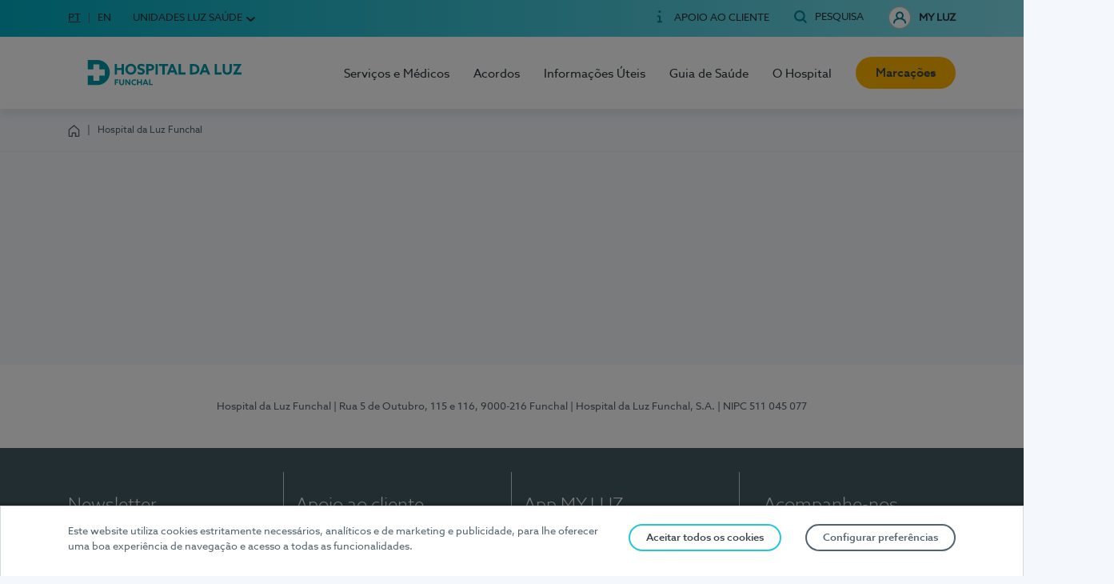

--- FILE ---
content_type: text/html; charset=utf-8
request_url: https://www.hospitaldaluz.pt/funchal/pt/sobre/hospital-da-luz-funchal
body_size: 19648
content:
<!DOCTYPE html>
<html  lang="pt-PT" dir="ltr">
<head id="Head"><meta charset="utf-8">
<meta http-equiv="X-UA-Compatible" content="IE=edge">
<meta http-equiv="cleartype" content="on">

<meta name="google-play-app" content="app-id=pt.hospitaldaluz">

<link rel="apple-touch-icon" sizes="180x180" href="/apple-touch-icon.png">
<link rel="icon" type="image/png" sizes="32x32" href="/favicon-32x32.png">
<link rel="icon" type="image/png" sizes="16x16" href="/favicon-16x16.png">
<link rel="icon" type="image/x-icon" href="/favicon.ico">
<link rel="manifest" href="/site.webmanifest">
<link rel="mask-icon" href="/safari-pinned-tab.svg" color="#00acc1">
<meta name="apple-itunes-app" content="app-id=1244916505">
<meta name="msapplication-square70x70logo" content="/mstile-70x70.png">
<meta name="msapplication-square150x150logo" content="/mstile-150x150.png">
<meta name="msapplication-wide310x150logo" content="/mstile-310x150.png">
<meta name="msapplication-square310x310logo" content="/mstile-310x310.png">
<meta name="msapplication-TileColor" content="#00acc1">
<meta name="msapplication-TileImage" content="/mstile-144x144.png">
<meta name="msapplication-navbutton-color" content="#00acc1">
<meta name="msapplication-starturl" content="/">
<meta name="theme-color" content="#00acc1">

<link rel="preload" type="font/woff" as="font" href="/Portals/_default/skins/hospitalluz_marca/assets/fonts/azosansweb-light-webfont.woff" crossorigin>
<link rel="preload" type="font/woff" as="font" href="/Portals/_default/skins/hospitalluz_marca/assets/fonts/azosansweb-regular-webfont.woff" crossorigin>
<link rel="preload" type="font/woff" as="font" href="/Portals/_default/skins/hospitalluz_marca/assets/fonts/azosansweb-medium-webfont.woff" crossorigin>
<link rel="preload" type="font/woff" as="font" href="/Portals/_default/skins/hospitalluz_marca/assets/fonts/azosansweb-bold-webfont.woff" crossorigin><title>
	Sobre nós | Hospital da Luz Funchal
</title><meta id="MetaDescription" name="description" content="O Hospital da Luz Funchal é uma referência de saúde a nível e internacional, com uma medicina de excelência e inovação. Venha conhecer-nos." /><meta id="MetaRobots" name="robots" content="INDEX, FOLLOW" /><link href="/Portals/57-System/dnn-css-variables.css?cdv=13063" type="text/css" rel="stylesheet"/><link href="/Portals/_default/skins/hospitalluz_unidade/dnn-editor.css?cdv=13063" crossorigin="anonymous" type="text/css" rel="stylesheet"/><link href="/Portals/_default/skins/hospitalluz_unidade/skin.css?cdv=13063" type="text/css" rel="stylesheet"/><link href="/Portals/_default/containers/hospitalluz_unidade/container.css?cdv=13063" type="text/css" rel="stylesheet"/><link href="/Portals/57/portal.css?cdv=13063" type="text/css" rel="stylesheet"/><script src="/DesktopModules/AppInsights/js/appinsights.js?cdv=13063" type="text/javascript"></script><script src="/Resources/libraries/jQuery/03_07_01/jquery.js?cdv=13063" type="text/javascript"></script><script src="/Resources/libraries/jQuery-Migrate/03_04_01/jquery-migrate.js?cdv=13063" type="text/javascript"></script><script src="/Resources/libraries/jQuery-UI/01_13_03/jquery-ui.min.js?cdv=13063" type="text/javascript"></script><link rel="canonical" href="https://www.hospitaldaluz.pt/funchal/pt/sobre/hospital-da-luz-funchal" /><script id="JsonLdSkinObject" type="application/ld+json">{"Description":"  O Hospital da Luz Funchal está preparado para proporcionar um atendimento diferenciado e com total comodidade à  população e a todos os que visitem o Funchal.   \n\n Anteriormente Clínica de Santa Catarina, foi fundado em 1963, sendo um exemplo de  modernidade na Região Autónoma da Madeira.  \n\n Foi adquirido pelo grupo Luz Saúde em março de 2017 e, desde então, sofreu uma remodelação em diversas áreas, tendo agora uma estrutura moderna e atual, que permite a prática de uma medicina de excelência e inovação, como é marca de toda a Rede Hospital da Luz. \n\n Excelência e inovação \n\n No Hospital da Luz Funchal pode contar com o equipamento tecnológico mais recente e com a melhor equipa clínica da Madeira. \n\n Gama de serviços abrangente \n\n Um vasto leque de  consultas de diversas especialidades médicas e cirúrgicas e de outras especialidades clínicas ,  análises clínicas ,  exames de imagiologia e exames de outras especialidades  caracteriza a oferta ambulatória deste hospital, que é complementada com: \n\n \n\t Bloco operatório; \n\t Internamento; \n\t Atendimento urgente. \n \n\n Rede Hospital da Luz: proximidade e cooperação \n\n O Hospital da Luz Funchal funciona em  estreita ligação com as infraestruturas e profissionais  do  Hospital da Luz Lisboa . \n\n Presta também o apoio necessário em termos hospitalares ao   Hospital da Luz Clínica da Carreira   e   Hospital da Luz Clínica do Caniço  . \n,   The Hospital da Luz Funchal is prepared to provide a differentiated service and with total comfort to the  population of Funchal and to those who visit it.   \n\n Initially designated Clínica de Santa Catarina, was founded in 1963, being an example of  modernity in the Autonomous Region of Madeira.  \n\n It was acquired by the Luz Saúde group on March 2017 and since then has undergone a remodeling in several areas, now having a modern and current structure, which allows the practice of a medicine of excellence, as is the brand image of the entire Hospital da Luz network. \n\n Excellence and innovation \n\n At the Hospital da Luz Funchal you can count on the latest technological equipment and the best doctors and surgeons in the Madeira region. \n\n Embracing range of services \n\n This hospital offers a wide range of ambulatory care including  c  onsultations of several medical and surgical specialties and other clinical specialties ,  clinical analysis (laboratory tests) ,  imaging tests and tests of other specialties , complemented by: \n\n \n\t Operationg room; \n\t Inpatient room;  \n\t Urgent care service. \n \n\n Hospital da Luz network: proximity and cooperation \n\n The Hospital da Luz Funchal works in close connection with the infrastructures and professionals of the  Hospital da Luz Lisboa . \n\n It provides the necessary hospital support to the  Hospital da Luz Clínica da Carreira  and  Hospital da Luz Clínica do Caniço . \n","URL":"https://www.hospitaldaluz.pt/funchal/pt/sobre/hospital-da-luz-funchal","DatePublished":"2024-10-17T14:36:51.2900000","@context":"https://schema.org","@type":"AboutPage","name":"Sobre nós"}</script>
      <script type="text/javascript">window.trackingId='GTM-WXZT69D';</script>
      <link rel="alternate" name="alternateUrl" hreflang="en-US" href="https://www.hospitaldaluz.pt/funchal/en/about-us/hospital-da-luz-funchal" /><link rel="alternate" name="alternateUrl" hreflang="pt-PT" href="https://www.hospitaldaluz.pt/funchal/pt/sobre/hospital-da-luz-funchal" /><meta name="viewport" content="width=device-width, initial-scale=1, viewport-fit=cover" /></head>
<body id="Body">
      <!-- Google Tag Manager (noscript) -->
      <noscript><iframe src="https://www.googletagmanager.com/ns.html?id=GTM-WXZT69D" height="0" width="0" style="display:none;visibility:hidden" sandbox="allow-forms"></iframe></noscript>
      <!-- End Google Tag Manager (noscript) -->
      

    <form method="post" action="/funchal/pt/sobre/hospital-da-luz-funchal" id="Form" enctype="multipart/form-data">
<div class="aspNetHidden">
<input type="hidden" name="__EVENTTARGET" id="__EVENTTARGET" value="" />
<input type="hidden" name="__EVENTARGUMENT" id="__EVENTARGUMENT" value="" />
<input type="hidden" name="__VIEWSTATE" id="__VIEWSTATE" value="seBk7voh+AkFj+OVNyq0Kodtr/Pzt6bqFrqeXBG564F+vPpWll0ZiQVlsY3woJBUXSvu7zvL1sli3dl7KeAIjdRnljtX8aob2LcdRiY7fCMUZs5QCLzNnDltRBt2yN89wWMsM9DC1XiU6ocjfuZ5OUz/vR4VfH+ehBpGyOMi4GZxE5veu+uVG2+3b/JYyEly0L5Na6hBeZxuVik4ZOTKwwGvzto4wRFlDVNmsJUfrEn4cmRNoIZxGcHl2w6L4Gd55fYSw86CoL+y2Q9ZuG3S/dDmadQtIskJHiIFlsK94A3PkFKZqQ4Q35mvDzKaBvv6TXGsRAV8CUT9WDNzQk1n4oeX5o8j4VEXEouifTulSrNP5rmeVB2FByzB1WsrTCyhErf8TJ8a66YQsts+VFgrMohBrry8n/vCxY0pxtWWiVA67CtoZckVHXc8nPHqNJ5+j/yXcYLqum9NHs0cYWLvyWRRnzZr7HRK+8+KRMvuuNt9s7uNrOjzZvNxmxl6gPR+4Cu6t8gWsITMr5Jw2+D5resKE3+gJ6BL2Mk1lAmkw9DlgCIt/kkI6lkIw08JABNns9U8uff2+czc1MvH47+uPh9Z149JJFaLUPROYzMw61WUOp4mbUiin3sX215a5cruggf3gowpoVBWa4l0AZJn4aobvn5SggdbWV98EselBdvMPPTlMOdxakCn8o8Bsm2NLkmGZiqvEYqCbH44TFbbu/LC6jjIp3hKJzuW8o5AuVlU3kSxUouh0UARTv4lcPxGWGxJGF1LG4HneFxqMNNBLA7myv28U3ClW+Ow8d53wqFLD5pVliscveys9CEiLyPPKih4jslnJzvrBjYRYZdRlWW22ymoG0BPnE8ow804vBDhpIhn3RDaLJSSAfYE/Czv6OhT24gZ8H7itC1FX2TBXaDDYWGent8u9KZeLdwaiA5GkYLE/2Ya7o7e1Pv8Y1NNFpWtq/GnYKfAdjfy2u3H+b8kWEd7lcjmAPVSttEOHvmrwuR6dj0srTtRCkXGCi5BpdDcBbQxuJWFVkSDFBvd+z5o4wWe2GR5qX+dPvseHhKq7c2HIcFyNEQfWj9Z+g79axwMaZ/cegv53OdgiUKLVPgQUGckNTYuJ5r+b+cO2h5uqtDuMKYIQMw7J1MhjK9aziQlg+9wJscq9VFVzriOnWO6/Z8qGPlXHOUkb1nTF+tM4Cs/ZIURBF+yGDLdaoiGGR6LuLDyniXzTgIXlWPjFtklIXpnX/yOOY9kNsFYcJSPNfODJY4NzFHB8/[base64]/+W1tNv1WR4j70RcCQAsLLRdZr/Wm6bqXB9yF8H3YvayyEokblw4DgxRK4xZLY69Etk2g0mojAXwwIBp86+O+Ixrn9oWXl9NaxBOS3JTqeEc7qQVZtl9ZDI1UVgu83YI8ggqUGa7/hwH79Zl3MCuV0MQ7t9jfVIRegagahf+4ws+La0ntYbJLFLuCiQ4iK6cLdnOlvqkcZMIi+jF3LO1Ka8s5b/8ahsLZNOz01A21tZk2VD8M+IwR+m3XNRDZ0kjzmlm9dls+yKlMbKhY75TS2PZ+Ccb3yaDR1/NHa4+WEbtsNmpISg7sxqiGJHJw1Um0MZzhmBfCB96mjVwr/oXB1J/+fstSSwQ6hRIfIUQjK45xWLTPd3ePHWEc4xUgtu0O2Gw3Rbdaq0VK5eMo40KgCWUwrkXndnmxPjcVonO0PR3YmCiNx5Yk37bsUVo0qZfPVIZM6MEl5BFC2859cfC8MDh3dz/I0a2OJv2BJA/MDPXMZgAGbdB5mZHXl1/rg5WrOA89in7lmiPTsEZI8DxFHyB/HpCBliVKyLssVEllulgHWju0m8zWU7wSa0VytAXSFH3VfHAiZ3vC2gu+MrpzVeWVbrkk7A/Qw3UmmkUl8yUiq/yqKl90HxXqRoZ0Q3JLCf9lk78TkMePNejunNm/QTlL3+0QCNH3D2zNfFBogD5i0jx5STLTf/cr3Sp1yinIlyuvJd+xWpu1rU4I9cYoz4Z6gmwhS3qIO1r/WLmJJrj5GFy+WC4Ru5tIQfpQbcM0ek575giityPu3kDCMpNFf9dRRvAPoNLyPV" />
</div>

<script type="text/javascript">
//<![CDATA[
var theForm = document.forms['Form'];
if (!theForm) {
    theForm = document.Form;
}
function __doPostBack(eventTarget, eventArgument) {
    if (!theForm.onsubmit || (theForm.onsubmit() != false)) {
        theForm.__EVENTTARGET.value = eventTarget;
        theForm.__EVENTARGUMENT.value = eventArgument;
        theForm.submit();
    }
}
//]]>
</script>


<script src="/WebResource.axd?d=pynGkmcFUV3zu-M_K5BvNbkZS4547N5qHHbFlrO73OaAjUQ2VKbNVdfjf8w1&amp;t=638901526312636832" type="text/javascript"></script>


            <script type='text/javascript'>
                var siteData = {
                    current: {"unitId":77,"unitCode":"FNC-CAT","brandId":9,"brandCode":"HL","culture":"pt-PT","hasPortal":true,"hasUrgentAttendance":true,"WidgetToolBarTitle":"Atendimento Urgente","portalUrl":"https://myluz.hospitaldaluz.pt/pt","formUrl":"https://myluz.hospitaldaluz.pt/pt","supportFormUrl":"","contactFormUrl":"https://www.hospitaldaluz.pt/funchal/pt/para-clientes/apoio-ao-cliente/formulario-de-contacto","cookieUrl":"https://www.hospitaldaluz.pt/funchal/pt/politica-de-cookies","howToMakeAnAppointmentUrl":"https://www.hospitaldaluz.pt/funchal/pt/para-clientes/como-fazer-uma-marcacao","contactsUrl":"https://www.hospitaldaluz.pt/funchal/pt/no-hospital/contactos-como-chegar","PortalDoClienteUrlTemplate":"https://myluz.hospitaldaluz.pt/MYLUZ/LandingPageMarcacaoWebsite.aspx?CodigoUnidade={unitCode}&CodigoProfissional={medicCode}&CodigoServico={serviceCode}&CodigoProduto={productCode}","complaintBookUrl":"https://www.livroreclamacoes.pt/inicio","Name":"Hospital da Luz Funchal","NewsletterSubscription":{"IsEnabled":true,"NewsletterSubscriptionURL":"https://www.hospitaldaluz.pt/funchal/pt/comunicacao/newsletter","Title":"Newsletter","Content":"Quer receber a newsletter do Hospital da Luz?","Button":"Subscreva aqui"},"searchPageUrl":"https://www.hospitaldaluz.pt/funchal/pt/pesquisa"},
                    languages: [{"href":"https://www.hospitaldaluz.pt/funchal/en/about-us/hospital-da-luz-funchal","flag":"/images/Flags/en-US.gif","alt":"en-US","code":"EN","name":"English Language","isSelected":false,"isDefault":false},{"href":"https://www.hospitaldaluz.pt/funchal/pt/sobre/hospital-da-luz-funchal","flag":"/images/Flags/pt-PT.gif","alt":"pt-PT","code":"PT","name":"Idioma em Português","isSelected":true,"isDefault":true}],
                    copyright: {"footerText":"© Luz Saúde 2026. Todos os direitos reservados."},
                    units: [{"name":"Hospital da Luz","isActive":false,"id":9,"url":"https://www.hospitaldaluz.pt/pt","products":[{"name":"Hospital da Luz Clínica de <strong>Águeda</strong>","url":"https://www.hospitaldaluz.pt/agueda/pt","isActive":false,"id":23,"noBoldName":"Hospital da Luz Clínica de Águeda","abbrevName":"Águeda","hasPortal":true},{"name":"Hospital da Luz Clínica da <strong>Amadora</strong>","url":"https://www.hospitaldaluz.pt/amadora/pt","isActive":false,"id":22,"noBoldName":"Hospital da Luz Clínica da Amadora","abbrevName":"Amadora","hasPortal":true},{"name":"Hospital da Luz Clínica de <strong>Amarante</strong>","url":"https://www.hospitaldaluz.pt/amarante/pt","isActive":false,"id":24,"noBoldName":"Hospital da Luz Clínica de Amarante","abbrevName":"Amarante","hasPortal":true},{"name":"Hospital da Luz <strong>Arrábida</strong>","url":"https://www.hospitaldaluz.pt/arrabida/pt","isActive":false,"id":20,"noBoldName":"Hospital da Luz Arrábida","abbrevName":"Arrábida","hasPortal":true},{"name":"Hospital da Luz <strong>Aveiro</strong>","url":"https://www.hospitaldaluz.pt/aveiro/pt","isActive":false,"id":21,"noBoldName":"Hospital da Luz Aveiro","abbrevName":"Aveiro","hasPortal":true},{"name":"Hospital da Luz Clínica do <strong>Caniço</strong>","url":"https://www.hospitaldaluz.pt/canico/pt","isActive":false,"id":78,"noBoldName":"Hospital da Luz Clínica do Caniço","abbrevName":"Caniço","hasPortal":true},{"name":"Hospital da Luz Clínica de <strong>Cantanhede</strong>","url":"https://www.hospitaldaluz.pt/cantanhede/pt","isActive":false,"id":58,"noBoldName":"Hospital da Luz Clínica de Cantanhede","abbrevName":"Cantanhede","hasPortal":true},{"name":"Hospital da Luz Clínica da <strong>Carreira</strong>","url":"https://www.hospitaldaluz.pt/carreira/pt","isActive":false,"id":89,"noBoldName":"Hospital da Luz Clínica da Carreira","abbrevName":"Carreira","hasPortal":true},{"name":"Hospital da Luz Clínica de <strong>Cerveira</strong>","url":"https://www.hospitaldaluz.pt/cerveira/pt","isActive":false,"id":25,"noBoldName":"Hospital da Luz Clínica de Cerveira","abbrevName":"Cerveira","hasPortal":true},{"name":"Hospital da Luz <strong>Coimbra</strong>","url":"https://www.hospitaldaluz.pt/coimbra/pt","isActive":false,"id":61,"noBoldName":"Hospital da Luz Coimbra","abbrevName":"Coimbra","hasPortal":true},{"name":"Hospital da Luz Clínica da <strong>Covilhã</strong>","url":"https://www.hospitaldaluz.pt/covilha/pt","isActive":false,"id":85,"noBoldName":"Hospital da Luz Clínica da Covilhã","abbrevName":"Covilhã","hasPortal":true},{"name":"Hospital da Misericórdia de <strong>Évora</strong>","url":"https://www.hmevora.pt/pt","isActive":false,"id":52,"noBoldName":"Hospital da Misericórdia de Évora","abbrevName":"Évora","hasPortal":true},{"name":"Hospital da Luz Clínica da <strong>Figueira da Foz</strong>","url":"https://www.hospitaldaluz.pt/figueira-da-foz/pt","isActive":false,"id":62,"noBoldName":"Hospital da Luz Clínica da Figueira da Foz","abbrevName":"Figueira da Foz","hasPortal":true},{"name":"Hospital da Luz <strong>Funchal</strong>","url":"https://www.hospitaldaluz.pt/funchal/pt","isActive":true,"id":77,"noBoldName":"Hospital da Luz Funchal","abbrevName":"Funchal","hasPortal":true},{"name":"Hospital da Luz Clínica da <strong>Gala</strong>","url":"https://www.hospitaldaluz.pt/gala/pt","isActive":false,"id":97,"noBoldName":"Hospital da Luz Clínica da Gala","abbrevName":"Gala","hasPortal":true},{"name":"Hospital da Luz <strong>Guimarães</strong>","url":"https://www.hospitaldaluz.pt/guimaraes/pt","isActive":false,"id":29,"noBoldName":"Hospital da Luz Guimarães","abbrevName":"Guimarães","hasPortal":true},{"name":"Hospital da Luz <strong>Lisboa</strong>","url":"https://www.hospitaldaluz.pt/lisboa/pt","isActive":false,"id":30,"noBoldName":"Hospital da Luz Lisboa","abbrevName":"Lisboa","hasPortal":true},{"name":"Hospital da Luz Clínica <strong>Luísa Todi</strong>","url":"https://www.hospitaldaluz.pt/luisatodi/pt","isActive":false,"id":88,"noBoldName":"Hospital da Luz Clínica Luísa Todi","abbrevName":"Luísa Todi","hasPortal":true},{"name":"Hospital da Luz Clínica de <strong>Odivelas</strong>","url":"https://www.hospitaldaluz.pt/odivelas/pt","isActive":false,"id":53,"noBoldName":"Hospital da Luz Clínica de Odivelas","abbrevName":"Odivelas","hasPortal":true},{"name":"Hospital da Luz <strong>Oeiras</strong>","url":"https://www.hospitaldaluz.pt/oeiras/pt","isActive":false,"id":26,"noBoldName":"Hospital da Luz Oeiras","abbrevName":"Oeiras","hasPortal":true},{"name":"Hospital da Luz <strong>Oiã</strong>","url":"https://www.hospitaldaluz.pt/oia/pt","isActive":false,"id":27,"noBoldName":"Hospital da Luz Oiã","abbrevName":"Oiã","hasPortal":true},{"name":"Hospital da Luz Clínica de <strong>Pombal</strong>","url":"https://www.hospitaldaluz.pt/pombal/pt","isActive":false,"id":59,"noBoldName":"Hospital da Luz Clínica de Pombal","abbrevName":"Pombal","hasPortal":true},{"name":"Hospital da Luz Clínica do <strong>Porto</strong>","url":"https://www.hospitaldaluz.pt/porto/pt","isActive":false,"id":28,"noBoldName":"Hospital da Luz Clínica do Porto","abbrevName":"Porto","hasPortal":true},{"name":"Hospital da Luz <strong>Póvoa de Varzim</strong>","url":"https://www.hospitaldaluz.pt/povoa-de-varzim/pt","isActive":false,"id":31,"noBoldName":"Hospital da Luz Póvoa de Varzim","abbrevName":"Póvoa de Varzim","hasPortal":true},{"name":"Hospital da Luz Clínica <strong>Santa Maria da Feira</strong>","url":"https://www.hospitaldaluz.pt/santamariafeira/pt","isActive":false,"id":84,"noBoldName":"Hospital da Luz Clínica Santa Maria da Feira","abbrevName":"Santa Maria da Feira","hasPortal":true},{"name":"Hospital da Luz <strong>Setúbal</strong>","url":"https://www.hospitaldaluz.pt/setubal/pt","isActive":false,"id":32,"noBoldName":"Hospital da Luz Setúbal","abbrevName":"Setúbal","hasPortal":true},{"name":"Hospital da Luz Clínica da <strong>Solum</strong>","url":"https://www.hospitaldaluz.pt/coimbra-solum/pt","isActive":false,"id":63,"noBoldName":"Hospital da Luz Clínica da Solum","abbrevName":"Solum","hasPortal":true},{"name":"Hospital da Luz <strong>Torres de Lisboa</strong>","url":"https://www.hospitaldaluz.pt/torres-de-lisboa/pt","isActive":false,"id":72,"noBoldName":"Hospital da Luz Torres de Lisboa","abbrevName":"Torres de Lisboa","hasPortal":true},{"name":"Hospital da Luz Clínica <strong>Vila Franca de Xira</strong>","url":"https://www.hospitaldaluz.pt/vilafrancaxira/pt","isActive":false,"id":95,"noBoldName":"Hospital da Luz Clínica Vila Franca de Xira","abbrevName":"Vila Franca de Xira","hasPortal":true},{"name":"Hospital da Luz <strong>Vila Real</strong>","url":"https://www.hospitaldaluz.pt/vila-real/pt","isActive":false,"id":34,"noBoldName":"Hospital da Luz Vila Real","abbrevName":"Vila Real","hasPortal":true}]},{"name":"Hospital do Mar Cuidados Especializados","isActive":false,"id":13,"url":"https://www.hospitaldomar.pt/pt","products":[{"name":"Hospital do Mar <strong>Lisboa</strong>","url":"https://www.hospitaldomar.pt/lisboa/pt","isActive":false,"id":73,"noBoldName":"Hospital do Mar Lisboa","abbrevName":"Mar Lisboa","hasPortal":false}]},{"name":"Casas da Cidade Residências Sénior","isActive":false,"id":12,"url":"https://www.casasdacidade.pt/pt","products":[]}],
                    commercialInfo: {"SocietyName":"Hospital da Luz Funchal, S.A.","Address":"Rua 5 de Outubro, 115 e 116, 9000-216 Funchal","RegistNumber":null,"NIF":"511 045 077","Licenses":null,"Name":"Hospital da Luz Funchal"},
                    PopupWarningMessages: null,
                    resources: {"HospitalContact":"Hospital","MedicalScreeningContact":"Triagem Clínica","ModalVideoClose":"Close","NoAltText":"Texto alternativo não definido"},
                    skinpath: {"url":"/Portals/_default/skins/hospitalluz_unidade/"},
                    logo: {"href":"https://www.hospitaldaluz.pt/funchal/pt","src":"/Portals/57/logo_hospital-da-luz_funchal.svg","title":"Hospital da Luz Funchal","isEvora":false,"srcColor":""},
                    breadcrumb: [{"position":1,"url":"https://www.hospitaldaluz.pt/funchal/pt/","name":"Home","enabled":true},{"position":2,"url":"https://www.hospitaldaluz.pt/funchal/pt/sobre/hospital-da-luz-funchal","name":"Hospital da Luz Funchal","enabled":true}]
                };
            </script>
<script type="text/javascript">
//<![CDATA[
var __cultureInfo = {"name":"pt-PT","numberFormat":{"CurrencyDecimalDigits":2,"CurrencyDecimalSeparator":",","IsReadOnly":false,"CurrencyGroupSizes":[3],"NumberGroupSizes":[3],"PercentGroupSizes":[3],"CurrencyGroupSeparator":" ","CurrencySymbol":"€","NaNSymbol":"NaN","CurrencyNegativePattern":8,"NumberNegativePattern":1,"PercentPositivePattern":1,"PercentNegativePattern":1,"NegativeInfinitySymbol":"-∞","NegativeSign":"-","NumberDecimalDigits":2,"NumberDecimalSeparator":",","NumberGroupSeparator":" ","CurrencyPositivePattern":3,"PositiveInfinitySymbol":"∞","PositiveSign":"+","PercentDecimalDigits":2,"PercentDecimalSeparator":",","PercentGroupSeparator":" ","PercentSymbol":"%","PerMilleSymbol":"‰","NativeDigits":["0","1","2","3","4","5","6","7","8","9"],"DigitSubstitution":1},"dateTimeFormat":{"AMDesignator":"","Calendar":{"MinSupportedDateTime":"\/Date(-62135596800000)\/","MaxSupportedDateTime":"\/Date(253402300799999)\/","AlgorithmType":1,"CalendarType":1,"Eras":[1],"TwoDigitYearMax":2049,"IsReadOnly":false},"DateSeparator":"/","FirstDayOfWeek":0,"CalendarWeekRule":2,"FullDateTimePattern":"d\u0027 de \u0027MMMM\u0027 de \u0027yyyy HH:mm:ss","LongDatePattern":"d\u0027 de \u0027MMMM\u0027 de \u0027yyyy","LongTimePattern":"HH:mm:ss","MonthDayPattern":"d \u0027de\u0027 MMMM","PMDesignator":"","RFC1123Pattern":"ddd, dd MMM yyyy HH\u0027:\u0027mm\u0027:\u0027ss \u0027GMT\u0027","ShortDatePattern":"dd/MM/yyyy","ShortTimePattern":"HH:mm","SortableDateTimePattern":"yyyy\u0027-\u0027MM\u0027-\u0027dd\u0027T\u0027HH\u0027:\u0027mm\u0027:\u0027ss","TimeSeparator":":","UniversalSortableDateTimePattern":"yyyy\u0027-\u0027MM\u0027-\u0027dd HH\u0027:\u0027mm\u0027:\u0027ss\u0027Z\u0027","YearMonthPattern":"MMMM\u0027 de \u0027yyyy","AbbreviatedDayNames":["dom","seg","ter","qua","qui","sex","sáb"],"ShortestDayNames":["D","S","T","Q","Q","S","S"],"DayNames":["domingo","segunda-feira","terça-feira","quarta-feira","quinta-feira","sexta-feira","sábado"],"AbbreviatedMonthNames":["jan","fev","mar","abr","mai","jun","jul","ago","set","out","nov","dez",""],"MonthNames":["janeiro","fevereiro","março","abril","maio","junho","julho","agosto","setembro","outubro","novembro","dezembro",""],"IsReadOnly":false,"NativeCalendarName":"Calendário gregoriano","AbbreviatedMonthGenitiveNames":["jan","fev","mar","abr","mai","jun","jul","ago","set","out","nov","dez",""],"MonthGenitiveNames":["janeiro","fevereiro","março","abril","maio","junho","julho","agosto","setembro","outubro","novembro","dezembro",""]},"eras":[1,"d.C.",null,0]};//]]>
</script>

<script src="/ScriptResource.axd?d=NJmAwtEo3Ipn8GvvsTQsZrlIE7KeFJTy3UvxHPkxid0wt8kNEiT3b2LMIdwM14nA3OBoxlY4rCDM5ALjZvSyKDNCF7NhalgBgfjEMH_rNvap9wJgAfMDvoC19m0ae4sWT4t5dg2&amp;t=345ad968" type="text/javascript"></script>
<script src="/ScriptResource.axd?d=dwY9oWetJoK8XsAAKCZlCyfdHk5gDxaxp5tjSUdnceJ-WhFxoUwd2pjWRAbkZ5LOdb_veZSEiW8n7AgPUQOgYKwGxskXHWnnao95U70gWGdHdH_tF-O-tV41PrUwVVyKsyc6UaVs8ZPHNm880&amp;t=345ad968" type="text/javascript"></script>
<div class="aspNetHidden">

	<input type="hidden" name="__VIEWSTATEGENERATOR" id="__VIEWSTATEGENERATOR" value="CA0B0334" />
	<input type="hidden" name="__VIEWSTATEENCRYPTED" id="__VIEWSTATEENCRYPTED" value="" />
	<input type="hidden" name="__EVENTVALIDATION" id="__EVENTVALIDATION" value="ncWcOuIZ7BQeSm/tiHPKkyHoUmMcp3fXmeUgcUw0Mnf15owcB2kmDrW0KRuFgZTAw7Guy5lk2ip1PDqd0znOxJi/XKrvGL42NYZVwIP1BH6AfEcr" />
</div><script src="/js/dnn.js?cdv=13063" type="text/javascript"></script><script src="/js/dnn.modalpopup.js?cdv=13063" type="text/javascript"></script><script src="/js/dnncore.js?cdv=13063" type="text/javascript"></script><script src="/js/dnn.servicesframework.js?cdv=13063" type="text/javascript"></script>
<script type="text/javascript">
//<![CDATA[
Sys.WebForms.PageRequestManager._initialize('ScriptManager', 'Form', [], [], [], 5400, '');
//]]>
</script>

        
        
        







<!--[if lt IE 9]>
    <script src="https://cdnjs.cloudflare.com/ajax/libs/html5shiv/3.7.3/html5shiv.min.js" crossorigin="anonymous"></script>
<![endif]-->


<div class="dnn-environment production">
    <script type="text/javascript">
        if ('production' === 'development') {
            document.write('<div class="text">Ambiente de Qualidade</div>');
        }
    </script>
</div>

<div class="root portal-57 not-logged">
<!--incompatibility-alerts_browser-legacy-->
<!--[if lte IE 9]>
<div class="incompatibility-alerts d-none d-lg-block d-xl-block" role="alert"><div class="container"><p><strong>Detetámos que está a usar uma versão desatualizada do Internet Explorer.</strong></p><p>Por favor atualize para a <a href="//windows.microsoft.com/pt-pt/internet-explorer/download-ie" target="_blank" rel="external noopener noreferrer" title="Download Internet Explorer">versão mais recente<span class="sr-only"> (abre numa nova janela)</span></a> ou utilize outro browser como o <a href="//www.google.com/intl/pt-PT/chrome/browser/" target="_blank" rel="external noopener noreferrer" title="Download Google Chrome">Google Chrome<span class="sr-only"> (abre numa nova janela)</span></a>, <a href="//www.mozilla.org/pt-PT/firefox/new/" target="_blank" rel="external noopener noreferrer" title="Download Firefox">Firefox<span class="sr-only"> (abre numa nova janela)</span></a>, <a href="//www.opera.com/pt/download" target="_blank" rel="external noopener noreferrer" title="Download Opera">Opera<span class="sr-only"> (abre numa nova janela)</span></a> ou <a href="//www.apple.com/safari/" target="_blank" rel="external noopener noreferrer" title="Download Safari">Safari<span class="sr-only"> (abre numa nova janela)</span></a> para aproveitar todas as funcionalidades deste website.</p></div></div>
<![endif]--><!--cookie-tool-->
<div id="RootCookieTool"></div>
<script src="/Portals/_default/skins/hospitalluz_unidade/assets/js/cookie-tool_react.js" defer></script><!--accessibility-shortcuts-->
<ul class="accessibility-shortcuts">
    <li><a href="#mainId" target="_self">Saltar para o Conteúdo</a></li>
    <li><a href="#NavigationMenu" target="_self">Saltar para a Navegação</a></li>
    <li><a href="#SupportArea" target="_self">Saltar para a Área de Suporte</a></li>
    
    
</ul><!--header-->
<header id="RootHeader" role="region" aria-label="Cabeçalho do site">
    <!-- HEADER :: Static -->
    <noscript>
        

<!--header-static-->
<div id="HeaderStickyId" class="header-wrapper">
    <div class="header-menu">
        <div class="container">
            <div class="row">
                <div class="site-logo col-auto">
                    <a id="dnn_dnnLogo_hypLogo" title="Hospital da Luz Funchal" aria-label="Hospital da Luz Funchal" href="https://www.hospitaldaluz.pt/funchal/pt/"><img id="dnn_dnnLogo_imgLogo" src="/Portals/57/logo_hospital-da-luz_funchal.svg?ver=E9KUjpCCjy-Vc_E_719d4w%3d%3d" alt="Hospital da Luz Funchal" /></a>
                </div>
                <div class="menu-col col">
                    
                </div>
            </div>
        </div>
    </div>
</div>

    </noscript>
</header>
<script src="/Portals/_default/skins/hospitalluz_unidade/assets/js/header_react.js" defer></script>
<!--schedule-tool-->
<div id="RootScheduleTool"></div>
<script src="/Portals/_default/skins/hospitalluz_unidade/assets/js/schedule-tool_react.js" defer></script>


    
    <main id="mainId" role="region" aria-label="Conteúdo principal">
        
        <!--breadcrumb-->
<div id="RootBreadCrumb" class="breadcrumb-wrapper"></div>
<script src="/Portals/_default/skins/hospitalluz_unidade/assets/js/breadcrumb_react.js" defer></script>


        
        
        
        

        
        <div class="hero">
            
            <div id="dnn_HeroPane" class="hero-wrapper"><div class="DnnModule DnnModule-LeadContent DnnModule-34284"><a name="34284"></a>

<div class="Container-Standard">
	<div id="dnn_ctr34284_ContentPane" class="standardContent"><!-- Start_Module_34284 --><div id="dnn_ctr34284_ModuleContent" class="DNNModuleContent ModLeadContentC">
	

<div id="mvcContainer-34284" data-currentmodulefriendlyname="Site - Lead content">
    





<div id="rootContainer-34284"
     data-tabid="22782"
     data-moduleid="34284"
     data-portalid="57"
     data-servicemodulename="Service"
     data-language="pt-PT"
     data-security="{&quot;CanView&quot;:true,&quot;CanEdit&quot;:false,&quot;IsAdmin&quot;:false,&quot;IsClient&quot;:false,&quot;UserId&quot;:-1}"
     data-resources="{&quot;AddItem.Text&quot;:&quot;Configura&#231;&#227;o&quot;,&quot;BasicSettings.Text&quot;:&quot;LeadContent Item Basic Settings&quot;,&quot;Cancel.Text&quot;:&quot;Cancelar&quot;,&quot;CollapseAll.Text&quot;:&quot;Colapsar&quot;,&quot;DeleteItem.Text&quot;:&quot;Apagar&quot;,&quot;EditItem.Text&quot;:&quot;Editar&quot;,&quot;ExpandAll.Text&quot;:&quot;Expandir&quot;,&quot;lblAssignedUser.Text&quot;:&quot;Utilizador&quot;,&quot;lblDescription.Text&quot;:&quot;Descri&#231;&#227;o&quot;,&quot;lblName.Text&quot;:&quot;Nome&quot;,&quot;Submit.Text&quot;:&quot;Guardar&quot;,&quot;Article&quot;:&quot;Artigo&quot;,&quot;Cancel&quot;:&quot;Cancelar&quot;,&quot;DropdownDefaultOption&quot;:&quot;Escolha uma op&#231;&#227;o&quot;,&quot;Entity&quot;:&quot;Entidade&quot;,&quot;EntityType&quot;:&quot;Tipo de entidade&quot;,&quot;ModuleType&quot;:&quot;Tipo de M&#243;dulo&quot;,&quot;Save&quot;:&quot;Gravar&quot;,&quot;StandardContent&quot;:&quot;Conte&#250;do Standard&quot;,&quot;StandardContentArea&quot;:&quot;&#193;rea&quot;,&quot;AutocompleteStandardContent&quot;:&quot;Selecione um conte&#250;do&quot;,&quot;AutocompleteStandardContentArea&quot;:&quot;Selecione uma &#225;rea&quot;,&quot;LoadingPage&quot;:&quot;A carregar p&#225;gina...&quot;,&quot;GeolocationInstructions&quot;:&quot;Para usufruir desta funcionalidade, altere as defini&#231;&#245;es de geolocaliza&#231;&#227;o do seu browser.&quot;,&quot;CloseToYou&quot;:&quot;Perto de si&quot;,&quot;HeaderUrgent&quot;:&quot;Atendimento Urgente&quot;,&quot;NotFoundMessage&quot;:&quot;Sem resultados&quot;,&quot;willOpen&quot;:&quot;Abre&quot;,&quot;OpenAllDay&quot;:&quot;Aberto 24h&quot;,&quot;willOpenAt&quot;:&quot;&#224;s&quot;}"
     data-page="/sobre/hospital-da-luz-funchal">
</div>

<script>
    $(function () {
        $('#rootContainer-34284').each(function (i, el) {
            window.renderLeadContent(el);
        });
    })
</script>
</div>



</div><!-- End_Module_34284 --></div>
</div></div></div>
            
            <div id="dnn_WidgetPane" class="widget-wrapper container DNNEmptyPane"></div>
        </div>

        <noscript>
            
            <div class="main-wrapper">
                
                <!--error-no-javascript-->
<div class="error-pages" role="alert">
    <div class="container">
        <img class="icon" loading="lazy" src='/Portals/_default/skins/hospitalluz_unidade/assets/images/info_no-javascript.png' alt='Atenção'>

        <h2 class="title">Javascript inativo</h2>

        <p>Para aceder ao nosso website, por favor ative o javascript no seu browser.<br><br><a href="//www.enable-javascript.com/pt/" target="_blank" rel="external noopener noreferrer">Veja aqui como fazê-lo</a>.</p>
    </div>
</div>

            </div>
        </noscript>

        
        <div id="dnn_ContentPane" class="main-wrapper DNNEmptyPane"></div>

        
        <div class="main container">
            
            <div id="dnn_ColumnContentPane" class="main-wrapper"><div class="DnnModule DnnModule-StandardContent DnnModule-34285"><a name="34285"></a>

<div class="Container-Standard">
	<div id="dnn_ctr34285_ContentPane" class="standardContent"><!-- Start_Module_34285 --><div id="dnn_ctr34285_ModuleContent" class="DNNModuleContent ModStandardContentC">
	

<div id="mvcContainer-34285" data-currentmodulefriendlyname="Site - Conte&#250;dos Standard">
    





<div class="container container-mobile" id="rootContainer-34285"
     data-servicemodulename="Service"
     data-language="pt-PT"
     data-security="{&quot;CanView&quot;:true,&quot;CanEdit&quot;:false,&quot;IsAdmin&quot;:false,&quot;IsClient&quot;:false,&quot;UserId&quot;:-1}"
     data-resources="{&quot;AddItem.Text&quot;:&quot;Configura&#231;&#227;o&quot;,&quot;BasicSettings.Text&quot;:&quot;StandardContent Item Basic Settings&quot;,&quot;Cancel.Text&quot;:&quot;Cancelar&quot;,&quot;CollapseAll.Text&quot;:&quot;Colapsar&quot;,&quot;DeleteItem.Text&quot;:&quot;Apagar&quot;,&quot;EditItem.Text&quot;:&quot;Editar&quot;,&quot;ExpandAll.Text&quot;:&quot;Expandir&quot;,&quot;lblAssignedUser.Text&quot;:&quot;Utilizador&quot;,&quot;lblDescription.Text&quot;:&quot;Descri&#231;&#227;o&quot;,&quot;lblName.Text&quot;:&quot;Nome&quot;,&quot;Submit.Text&quot;:&quot;Guardar&quot;,&quot;Areas&quot;:&quot;&#193;reas&quot;,&quot;Cancel&quot;:&quot;Cancelar&quot;,&quot;Save&quot;:&quot;Gravar&quot;,&quot;StandardContent&quot;:&quot;Conte&#250;dos Standard&quot;,&quot;LoadingPage&quot;:&quot;A carregar p&#225;gina...&quot;,&quot;NotFoundMessage&quot;:&quot;Sem resultados&quot;,&quot;RelatedAppointmentJS.BTNText&quot;:&quot;Marcar&quot;,&quot;OrderNumber&quot;:&quot;Ordem dos M&#233;dicos&quot;,&quot;FAQ&quot;:&quot;Perguntas Frequentes&quot;,&quot;Continue&quot;:&quot;Continuar&quot;,&quot;Agree&quot;:&quot;Concordo&quot;,&quot;Disagree&quot;:&quot;Discordo&quot;}"
     data-paginationperpage="20"
     data-currentpage="/sobre/hospital-da-luz-funchal"
     data-currentbasepath="/funchal/pt"
     data-currentmoduleid="34285"
     data-currenttabid="22782"
     data-currentportalid="57"
     data-skinpath="/Portals/_default/skins/hospitalluz_unidade/"
     data-viewmode="False"
     data-settingsissharetoolbaractive="">
</div>

<script>
    $(function(){
        $('#rootContainer-34285').each(function (i, el) {
            window.renderStandardContent(el);
        });
    })
</script>
</div>



</div><!-- End_Module_34285 --></div>
</div></div></div>

            

            <aside class="sidebar-wrapper" role="region" aria-label="Conteúdo complementar">
                <div id="dnn_ContentSidePane"><div class="DnnModule DnnModule-RelatedContent DnnModule-34286"><a name="34286"></a>

<div class="Container-Standard">
	<div id="dnn_ctr34286_ContentPane" class="standardContent"><!-- Start_Module_34286 --><div id="dnn_ctr34286_ModuleContent" class="DNNModuleContent ModRelatedContentC">
	

<div id="mvcContainer-34286" data-currentmodulefriendlyname="Site - Conte&#250;do Relacionado">
    





<div class="container" id="rootContainer-34286"
     data-tabid="22782"
     data-moduleid="34286"
     data-portalid="57"
     data-servicemodulename="Service"
     data-language="pt-PT"
     data-security="{&quot;CanView&quot;:true,&quot;CanEdit&quot;:false,&quot;IsAdmin&quot;:false,&quot;IsClient&quot;:false,&quot;UserId&quot;:-1}"
     data-resources="{&quot;AddItem.Text&quot;:&quot;Configura&#231;&#227;o&quot;,&quot;Cancel&quot;:&quot;Cancelar&quot;,&quot;DetailJS.Contacts.Title&quot;:&quot;Contacts related&quot;,&quot;NotFound.AltImage&quot;:&quot;Aten&#231;&#227;o&quot;,&quot;NotFound.H2&quot;:&quot;Infelizmente n&#227;o encontramos resultados para o que procura.&quot;,&quot;NotFound.P&quot;:&quot;Por favor experimente outro termo de pesquisa.&quot;,&quot;ErrorMessage.Detail&quot;:&quot;&lt;li&gt;A p&#225;gina pode ter sido entretanto removida;&lt;/li&gt;\r\n&lt;li&gt;O endere&#231;o URL pode estar incorrecto.&lt;/li&gt;&quot;,&quot;ErrorMessage.GoBack&quot;:&quot;Voltar &#224; p&#225;gina anterior&quot;,&quot;ErrorMessage.GoHomepage&quot;:&quot;Ir para a homepage&quot;,&quot;ErrorMessage.Lead&quot;:&quot;Infelizmente, n&#227;o conseguimos encontrar o conte&#250;do que procura.&lt;br /&gt;O check-up indica poss&#237;veis sintomas:&quot;,&quot;ErrorMessage.AltImage&quot;:&quot;Aten&#231;&#227;o&quot;,&quot;ErrorMessage.Title&quot;:&quot;Diagn&#243;stico: p&#225;gina quebrada.&quot;,&quot;LoadingPage&quot;:&quot;A carregar p&#225;gina...&quot;,&quot;NotFoundMessage&quot;:&quot;Sem resultados&quot;,&quot;RelatedAppointmentJS.BTNText&quot;:&quot;Marcar&quot;,&quot;RelatedService.Title&quot;:&quot;Related Service&quot;,&quot;Save&quot;:&quot;Gravar&quot;,&quot;Timetable.Title&quot;:&quot;Timetabe Title&quot;,&quot;NotFoundLink.P&quot;:&quot;pesquisa para a rede Hospital da Luz.&quot;,&quot;NotFoundLocal.P&quot;:&quot;Por favor experimente outro termo de pesquisa ou repita a&quot;}"
     data-paginationperpage="20"
     data-currentpage="/sobre/hospital-da-luz-funchal"
     data-currentbasepath="/funchal/pt"
     data-currentmoduleid="34286"
     data-currenttabid="22782"
     data-currentportalid="57"
     data-skinpath="/Portals/_default/skins/hospitalluz_unidade/">
</div>

<script>
    $(function(){
        $('#rootContainer-34286').each(function (i, el) {
            window.renderRelatedContent(el);
        });
    });
</script>
</div>



</div><!-- End_Module_34286 --></div>
</div></div></div>
            </aside>

        </div>

        
        <div id="dnn_ExitPane" class="exit-wrapper DNNEmptyPane"></div>
    </main>

    
    <!--popup-warning-messages-->
<div id="RootPopUpWarningMessages"></div>
<script src="/Portals/_default/skins/hospitalluz_unidade/assets/js/popup-warning-messages_react.js" defer></script><!--footer-->
<footer id="RootFooter" role="region" aria-label="Informações do site">
    <!-- FOOTER :: Static -->
    <noscript>
        

<!--footer-static-->
<div class="footer-wrapper">
    <div class="footer-copyright">
        <div class="container">
            <div class="row">
                <div class="col-md txt-copyright"><small><span id="dnn_dnnCopyright_lblCopyright" class="SkinObject">© Luz Saúde 2026. Todos os direitos reservados.</span>
</small></div>
            </div>
        </div>
    </div>
</div>

    </noscript>
</footer>
<script src="/Portals/_default/skins/hospitalluz_unidade/assets/js/footer_react.js" defer></script>

</div>


<!--CDF(Css|/Portals/_default/skins/hospitalluz_unidade/dnn-editor.css?cdv=13063|DnnPageHeaderProvider|15)-->
<!--CDF(Css|/Portals/_default/skins/hospitalluz_unidade/skin.css?cdv=13063|DnnPageHeaderProvider|17)-->


<!--CDF(Javascript|https://cdnjs.cloudflare.com/polyfill/v3/polyfill.min.js?features=fetch%2CHTMLPictureElement%2Cdefault&flags=gated&cdv=13063|DnnFormBottomProvider|60)-->
<!--CDF(Javascript|https://cdn.jsdelivr.net/npm/unorm@1.6.0/lib/unorm.min.js?cdv=13063|DnnFormBottomProvider|61)-->
<!--CDF(Javascript|https://cdnjs.cloudflare.com/ajax/libs/popper.js/1.14.7/umd/popper.min.js?cdv=13063|DnnFormBottomProvider|62)-->
<!--CDF(Javascript|https://stackpath.bootstrapcdn.com/bootstrap/4.3.1/js/bootstrap.min.js?cdv=13063|DnnFormBottomProvider|63)-->
<!--CDF(Javascript|/Portals/_default/skins/hospitalluz_unidade/assets/js/libs_react.js?cdv=13063|DnnFormBottomProvider|64)-->
<!--CDF(Javascript|/Portals/_default/skins/hospitalluz_unidade/assets/js/smart-app-banner.min.js?cdv=13063|DnnFormBottomProvider|65)-->

<script type="text/javascript">
    $( window ).load(function() {
	
			new SmartBanner({
				title: 'APP MY LUZ',
				author: 'Aceda à sua área pessoal na rede Hospital da Luz.',
				button: 'Abrir',
				price: 'FREE',
				icon: '/Portals/_default/skins/hospitalluz_unidade/assets/images/android-chrome-512x512.png',
				theme: 'ios'
			});
	    
    });

</script><script type="text/javascript">
    if ('production' === 'production' && !!window.__REACT_DEVTOOLS_GLOBAL_HOOK__) {
        window.__REACT_DEVTOOLS_GLOBAL_HOOK__.inject = function () {} 
    } 
</script>
<script type="text/javascript">var menuData={mainMenu:null,headerMenuUnits:null,headerMenuContactAndHelp:null,headerMenuUserAreaAndSearch:null,contactsMenu:null,applicationsMenu:null,socialMenu:null,footerLeftMenu:null,footerRightMenu:null};menuData.headerMenuUnits=[{isVisible:true,id:22738,text:'Unidades Luz Sa&#250;de',title:'Unidades Luz Sa&#250;de',url:'https://www.hospitaldaluz.pt/funchal/pt/headermenuunits/unidades-luz-saude',enabled:1,selected:0,breadcrumb:0,icon:'',largeIcon:'',first:1,last:1,only:1,depth:0,target:''},];</script>

<script type="text/javascript">menuData.headerMenuContactAndHelp=[{isVisible:true,id:22858,text:'Apoio ao Cliente',title:'',url:'https://www.hospitaldaluz.pt/funchal/pt/para-clientes/apoio-ao-cliente',enabled:1,selected:0,breadcrumb:0,icon:'/Portals/_default/Icons/info.svg',largeIcon:'/Portals/57/icon-info',first:1,last:0,only:0,depth:0,target:''},{isVisible:true,id:25856,text:'217 104 424',title:'',url:'http://tel:217104424',enabled:1,selected:0,breadcrumb:0,icon:'/Portals/_default/Icons/phone-luz.svg',largeIcon:'/Portals/57/icon-phone-1',first:0,last:1,only:0,depth:0,target:''},];</script>

<script type="text/javascript">menuData.headerMenuUserAreaAndSearch=[{isVisible:true,id:22686,text:'Pesquisa',title:'Pesquisa',url:'https://www.hospitaldaluz.pt/funchal/pt/pesquisa',enabled:1,selected:0,breadcrumb:0,icon:'/Portals/_default/Icons/search.svg',largeIcon:'/Portals/57/icon-search',first:1,last:0,only:0,depth:0,target:''},{isVisible:true,id:22687,text:'MY LUZ',title:'',url:'https://myluz.hospitaldaluz.pt',enabled:1,selected:0,breadcrumb:0,icon:'/Portals/_default/Icons/user.svg',largeIcon:'/Portals/57/icon-user',first:0,last:1,only:0,depth:0,target:'_blank'},];</script>

<script type="text/javascript">menuData.mainMenu=[{isVisible:true,id:22653,text:'Servi&#231;os e M&#233;dicos',title:'Servi&#231;os e M&#233;dicos',url:'https://www.hospitaldaluz.pt/funchal/pt/servicos-e-medicos',enabled:1,selected:0,breadcrumb:0,icon:'',largeIcon:'',first:1,last:0,only:0,depth:0,target:'',childNodes:[{isVisible:true,id:26008,text:'Especialidades',title:'',url:'https://www.hospitaldaluz.pt/funchal/pt/especialidades',enabled:1,selected:0,breadcrumb:0,icon:'',largeIcon:'',first:1,last:0,only:0,depth:1,target:'',childNodes:[{isVisible:true,id:22770,text:'Cardiologia',title:'',url:'https://www.hospitaldaluz.pt/funchal/pt/especialidades/cardiologia',enabled:1,selected:0,breadcrumb:0,icon:'',largeIcon:'',first:1,last:0,only:0,depth:2,target:''},{isVisible:true,id:22766,text:'Cirurgia Geral',title:'',url:'https://www.hospitaldaluz.pt/funchal/pt/especialidades/cirurgia-geral',enabled:1,selected:0,breadcrumb:0,icon:'',largeIcon:'',first:0,last:0,only:0,depth:2,target:''},{isVisible:true,id:22768,text:'Ginecologia-Obstetr&#237;cia',title:'',url:'https://www.hospitaldaluz.pt/funchal/pt/especialidades/ginecologia-obstetricia',enabled:1,selected:0,breadcrumb:0,icon:'',largeIcon:'',first:0,last:0,only:0,depth:2,target:''},{isVisible:true,id:26176,text:'Imagiologia',title:'',url:'https://www.hospitaldaluz.pt/funchal/pt/especialidades/imagiologia',enabled:1,selected:0,breadcrumb:0,icon:'',largeIcon:'',first:0,last:0,only:0,depth:2,target:''},{isVisible:true,id:22769,text:'Medicina Interna',title:'',url:'https://www.hospitaldaluz.pt/funchal/pt/especialidades/medicina-interna',enabled:1,selected:0,breadcrumb:0,icon:'',largeIcon:'',first:0,last:0,only:0,depth:2,target:''},{isVisible:true,id:22771,text:'Ortopedia',title:'',url:'https://www.hospitaldaluz.pt/funchal/pt/especialidades/ortopedia',enabled:1,selected:0,breadcrumb:0,icon:'',largeIcon:'',first:0,last:0,only:0,depth:2,target:''},{isVisible:true,id:22772,text:'Urologia',title:'',url:'https://www.hospitaldaluz.pt/funchal/pt/especialidades/urologia',enabled:1,selected:0,breadcrumb:0,icon:'',largeIcon:'',first:0,last:0,only:0,depth:2,target:''},{isVisible:true,id:22767,text:'Nefrologia',title:'',url:'https://www.hospitaldaluz.pt/funchal/pt/especialidades/nefrologia',enabled:1,selected:0,breadcrumb:0,icon:'',largeIcon:'',first:0,last:0,only:0,depth:2,target:''},{isVisible:true,id:22773,text:'ver especialidades',title:'',url:'https://www.hospitaldaluz.pt/funchal/pt/especialidades',enabled:1,selected:0,breadcrumb:0,icon:'',largeIcon:'',first:0,last:1,only:0,depth:2,target:''},]},{isVisible:true,id:22859,text:'Servi&#231;os',title:'Outros servi&#231;os',url:'https://www.hospitaldaluz.pt/funchal/pt/servicos',enabled:1,selected:0,breadcrumb:0,icon:'',largeIcon:'',first:0,last:0,only:0,depth:1,target:'',childNodes:[{isVisible:true,id:31295,text:'Atendimento Urgente',title:'',url:'https://www.hospitaldaluz.pt/funchal/pt/servicos/atendimento-urgente-24-h',enabled:1,selected:0,breadcrumb:0,icon:'',largeIcon:'',first:1,last:0,only:0,depth:2,target:''},{isVisible:true,id:22865,text:'Consultas',title:'',url:'https://www.hospitaldaluz.pt/funchal/pt/consultas',enabled:1,selected:0,breadcrumb:0,icon:'',largeIcon:'',first:0,last:0,only:0,depth:2,target:''},{isVisible:true,id:28285,text:'Videoconsultas',title:'',url:'https://www.hospitaldaluz.pt/funchal/pt/servicos/centro-clinico-digital',enabled:1,selected:0,breadcrumb:0,icon:'',largeIcon:'',first:0,last:0,only:0,depth:2,target:''},{isVisible:true,id:22866,text:'Exames',title:'',url:'https://www.hospitaldaluz.pt/funchal/pt/exames',enabled:1,selected:0,breadcrumb:0,icon:'',largeIcon:'',first:0,last:0,only:0,depth:2,target:''},{isVisible:true,id:22867,text:'An&#225;lises Cl&#237;nicas',title:'',url:'https://www.hospitaldaluz.pt/funchal/pt/servicos/analises-clinicas',enabled:1,selected:0,breadcrumb:0,icon:'',largeIcon:'',first:0,last:0,only:0,depth:2,target:''},{isVisible:true,id:25566,text:'LUZ 24',title:'',url:'https://www.hospitaldaluz.pt/funchal/pt/servicos/luz-24',enabled:1,selected:0,breadcrumb:0,icon:'',largeIcon:'',first:0,last:0,only:0,depth:2,target:''},{isVisible:true,id:25659,text:'Seguran&#231;a, Higiene e Sa&#250;de no Trabalho',title:'',url:'https://www.hospitaldaluz.pt/funchal/pt/servicos/seguranca-higiene-e-saude-no-trabalho',enabled:1,selected:0,breadcrumb:0,icon:'',largeIcon:'',first:0,last:0,only:0,depth:2,target:''},{isVisible:true,id:25797,text:'Linha Direta Oncologia',title:'',url:'https://www.hospitaldaluz.pt/funchal/pt/servicos/linha-direta-oncologia',enabled:1,selected:0,breadcrumb:0,icon:'',largeIcon:'',first:0,last:0,only:0,depth:2,target:''},{isVisible:true,id:25632,text:'Vacina&#231;&#227;o',title:'',url:'https://www.hospitaldaluz.pt/funchal/pt/servicos/vacinacao',enabled:1,selected:0,breadcrumb:0,icon:'',largeIcon:'',first:0,last:0,only:0,depth:2,target:''},{isVisible:true,id:22869,text:'Internamento',title:'',url:'https://www.hospitaldaluz.pt/funchal/pt/servicos/internamento',enabled:1,selected:0,breadcrumb:0,icon:'',largeIcon:'',first:0,last:0,only:0,depth:2,target:''},{isVisible:true,id:22868,text:'Cirurgia',title:'',url:'https://www.hospitaldaluz.pt/funchal/pt/servicos/cirurgia',enabled:1,selected:0,breadcrumb:0,icon:'',largeIcon:'',first:0,last:0,only:0,depth:2,target:''},{isVisible:true,id:22871,text:'ver todos os servi&#231;os',title:'',url:'https://www.hospitaldaluz.pt/funchal/pt/servicos',enabled:1,selected:0,breadcrumb:0,icon:'',largeIcon:'',first:0,last:1,only:0,depth:2,target:''},]},{isVisible:true,id:22872,text:'Os nossos profissionais',title:'Especialidades m&#233;dicas',url:'https://www.hospitaldaluz.pt/funchal/pt/encontre-um-medico',enabled:1,selected:0,breadcrumb:0,icon:'',largeIcon:'',first:0,last:1,only:0,depth:1,target:'',childNodes:[{isVisible:true,id:26009,text:'Encontre um m&#233;dico',title:'',url:'https://www.hospitaldaluz.pt/funchal/pt/encontre-um-medico',enabled:1,selected:0,breadcrumb:0,icon:'',largeIcon:'',first:1,last:0,only:0,depth:2,target:''},{isVisible:true,id:22874,text:'ver todos',title:'',url:'https://www.hospitaldaluz.pt/funchal/pt/servicos-e-medicos/os-nossos-profissionais',enabled:1,selected:0,breadcrumb:0,icon:'',largeIcon:'',first:0,last:1,only:0,depth:2,target:''},]},]},{isVisible:true,id:22654,text:'Acordos',title:'Acordos',url:'https://www.hospitaldaluz.pt/funchal/pt/acordos',enabled:1,selected:0,breadcrumb:0,icon:'',largeIcon:'',first:0,last:0,only:0,depth:0,target:'',childNodes:[{isVisible:true,id:26010,text:'Consultar acordos e seguros',title:'',url:'https://www.hospitaldaluz.pt/funchal/pt/consultar-acordos-e-seguros',enabled:1,selected:0,breadcrumb:0,icon:'',largeIcon:'',first:1,last:0,only:0,depth:1,target:''},{isVisible:true,id:26011,text:'Documentos a apresentar',title:'',url:'https://www.hospitaldaluz.pt/funchal/pt/documentos-a-apresentar',enabled:1,selected:0,breadcrumb:0,icon:'',largeIcon:'',first:0,last:0,only:0,depth:1,target:''},{isVisible:true,id:22703,text:'ver todos',title:'',url:'https://www.hospitaldaluz.pt/funchal/pt/acordos',enabled:1,selected:0,breadcrumb:0,icon:'',largeIcon:'',first:0,last:1,only:0,depth:1,target:''},]},{isVisible:true,id:22655,text:'Informa&#231;&#245;es &#218;teis',title:'Informa&#231;&#245;es &#218;teis',url:'https://www.hospitaldaluz.pt/funchal/pt/informacoes-uteis',enabled:1,selected:0,breadcrumb:0,icon:'',largeIcon:'',first:0,last:0,only:0,depth:0,target:'',childNodes:[{isVisible:true,id:26881,text:'No Hospital',title:'',url:'https://www.hospitaldaluz.pt/funchal/pt/no-hospital',enabled:1,selected:0,breadcrumb:0,icon:'',largeIcon:'',first:1,last:0,only:0,depth:1,target:'',childNodes:[{isVisible:true,id:26882,text:'Contactos | Como chegar',title:'',url:'https://www.hospitaldaluz.pt/funchal/pt/no-hospital/contactos-como-chegar',enabled:1,selected:0,breadcrumb:0,icon:'',largeIcon:'',first:1,last:0,only:0,depth:2,target:''},{isVisible:true,id:26883,text:'Visitas ao internamento',title:'',url:'https://www.hospitaldaluz.pt/funchal/pt/no-hospital/visitas-ao-internamento',enabled:1,selected:0,breadcrumb:0,icon:'',largeIcon:'',first:0,last:0,only:0,depth:2,target:''},{isVisible:true,id:26884,text:'Servi&#231;os &#250;teis',title:'',url:'https://www.hospitaldaluz.pt/funchal/pt/no-hospital/servicos-uteis',enabled:1,selected:0,breadcrumb:0,icon:'',largeIcon:'',first:0,last:0,only:0,depth:2,target:''},{isVisible:true,id:26885,text:'Mapa do hospital',title:'',url:'https://www.hospitaldaluz.pt/funchal/pt/no-hospital/mapa-do-hospital',enabled:1,selected:0,breadcrumb:0,icon:'',largeIcon:'',first:0,last:0,only:0,depth:2,target:''},{isVisible:true,id:22757,text:'ver todos',title:'',url:'https://www.hospitaldaluz.pt/funchal/pt/no-hospital',enabled:1,selected:0,breadcrumb:0,icon:'',largeIcon:'',first:0,last:1,only:0,depth:2,target:''},]},{isVisible:true,id:26886,text:'Para clientes',title:'',url:'https://www.hospitaldaluz.pt/funchal/pt/para-clientes',enabled:1,selected:0,breadcrumb:0,icon:'',largeIcon:'',first:0,last:1,only:0,depth:1,target:'',childNodes:[{isVisible:true,id:26887,text:'MY LUZ',title:'',url:'https://www.hospitaldaluz.pt/funchal/pt/para-clientes/my-luz',enabled:1,selected:0,breadcrumb:0,icon:'',largeIcon:'',first:1,last:0,only:0,depth:2,target:''},{isVisible:true,id:29459,text:'Avaliador de sa&#250;de',title:'',url:'https://www.hospitaldaluz.pt/pt/avaliador-de-saude',enabled:1,selected:0,breadcrumb:0,icon:'',largeIcon:'',first:0,last:0,only:0,depth:2,target:''},{isVisible:true,id:26889,text:'Pre&#231;os e faturas',title:'',url:'https://www.hospitaldaluz.pt/funchal/pt/para-clientes/precos-e-faturas',enabled:1,selected:0,breadcrumb:0,icon:'',largeIcon:'',first:0,last:0,only:0,depth:2,target:''},{isVisible:true,id:26890,text:'Como fazer uma marca&#231;&#227;o',title:'',url:'https://www.hospitaldaluz.pt/funchal/pt/para-clientes/como-fazer-uma-marcacao',enabled:1,selected:0,breadcrumb:0,icon:'',largeIcon:'',first:0,last:0,only:0,depth:2,target:''},{isVisible:true,id:26892,text:'Clientes internacionais',title:'',url:'https://www.hospitaldaluz.pt/funchal/pt/para-clientes/clientes-internacionais',enabled:1,selected:0,breadcrumb:0,icon:'',largeIcon:'',first:0,last:0,only:0,depth:2,target:''},{isVisible:true,id:26893,text:'Apoio ao Cliente',title:'',url:'https://www.hospitaldaluz.pt/funchal/pt/para-clientes/apoio-ao-cliente',enabled:1,selected:0,breadcrumb:0,icon:'',largeIcon:'',first:0,last:0,only:0,depth:2,target:''},{isVisible:true,id:30157,text:'Informa&#231;&#227;o de privacidade',title:'',url:'https://www.hospitaldaluz.pt/funchal/pt/para-clientes/informacao-de-privacidade',enabled:1,selected:0,breadcrumb:0,icon:'',largeIcon:'',first:0,last:0,only:0,depth:2,target:''},{isVisible:true,id:26891,text:'Eventos para o p&#250;blico',title:'',url:'https://www.hospitaldaluz.pt/funchal/pt/para-clientes/eventos-para-o-publico',enabled:1,selected:0,breadcrumb:0,icon:'',largeIcon:'',first:0,last:0,only:0,depth:2,target:''},{isVisible:true,id:22751,text:'ver todos',title:'',url:'https://www.hospitaldaluz.pt/funchal/pt/para-clientes',enabled:1,selected:0,breadcrumb:0,icon:'',largeIcon:'',first:0,last:1,only:0,depth:2,target:''},]},]},{isVisible:true,id:22656,text:'Guia de Sa&#250;de',title:'Guia de Sa&#250;de',url:'https://www.hospitaldaluz.pt/funchal/pt/guia-de-saude',enabled:1,selected:0,breadcrumb:0,icon:'',largeIcon:'',first:0,last:0,only:0,depth:0,target:'',childNodes:[{isVisible:true,id:26894,text:'Dicion&#225;rio de sa&#250;de',title:'',url:'https://www.hospitaldaluz.pt/funchal/pt/dicionario-de-saude',enabled:1,selected:0,breadcrumb:0,icon:'',largeIcon:'',first:1,last:0,only:0,depth:1,target:''},{isVisible:true,id:26895,text:'Sa&#250;de e bem-estar',title:'',url:'https://www.hospitaldaluz.pt/funchal/pt/saude-e-bem-estar',enabled:1,selected:0,breadcrumb:0,icon:'',largeIcon:'',first:0,last:0,only:0,depth:1,target:''},{isVisible:true,id:22706,text:'ver todos',title:'',url:'https://www.hospitaldaluz.pt/funchal/pt/guia-de-saude/ver-todos',enabled:1,selected:0,breadcrumb:0,icon:'',largeIcon:'',first:0,last:1,only:0,depth:1,target:''},]},{isVisible:true,id:22657,text:'O Hospital',title:'O Hospital',url:'https://www.hospitaldaluz.pt/funchal/pt/o-hospital',enabled:1,selected:0,breadcrumb:0,icon:'',largeIcon:'',first:0,last:0,only:0,depth:0,target:'',childNodes:[{isVisible:true,id:26896,text:'Sobre',title:'',url:'https://www.hospitaldaluz.pt/funchal/pt/sobre',enabled:1,selected:0,breadcrumb:0,icon:'',largeIcon:'',first:1,last:0,only:0,depth:1,target:'',childNodes:[{isVisible:true,id:26897,text:'Hospital da Luz Funchal',title:'',url:'https://www.hospitaldaluz.pt/funchal/pt/sobre/hospital-da-luz-funchal',enabled:1,selected:0,breadcrumb:0,icon:'',largeIcon:'',first:1,last:0,only:0,depth:2,target:''},{isVisible:true,id:26898,text:'&#211;rg&#227;os sociais',title:'',url:'https://www.hospitaldaluz.pt/funchal/pt/sobre/orgaos-sociais',enabled:1,selected:0,breadcrumb:0,icon:'',largeIcon:'',first:0,last:0,only:0,depth:2,target:''},{isVisible:true,id:26899,text:'Equipa de gest&#227;o',title:'',url:'https://www.hospitaldaluz.pt/funchal/pt/sobre/equipa-de-gestao',enabled:1,selected:0,breadcrumb:0,icon:'',largeIcon:'',first:0,last:0,only:0,depth:2,target:''},{isVisible:true,id:26900,text:'Luz Sa&#250;de: vis&#227;o, miss&#227;o e valores',title:'',url:'https://www.hospitaldaluz.pt/funchal/pt/sobre/luz-saude-visao-missao-e-valores',enabled:1,selected:0,breadcrumb:0,icon:'',largeIcon:'',first:0,last:0,only:0,depth:2,target:''},{isVisible:true,id:26901,text:'Qualidade',title:'',url:'https://www.hospitaldaluz.pt/funchal/pt/sobre/qualidade',enabled:1,selected:0,breadcrumb:0,icon:'',largeIcon:'',first:0,last:0,only:0,depth:2,target:''},{isVisible:true,id:29574,text:'Parcerias desportivas',title:'',url:'https://www.hospitaldaluz.pt/funchal/pt/sobre/parcerias-desportivas',enabled:1,selected:0,breadcrumb:0,icon:'',largeIcon:'',first:0,last:0,only:0,depth:2,target:''},{isVisible:true,id:22789,text:'ver todos',title:'',url:'https://www.hospitaldaluz.pt/funchal/pt/sobre',enabled:1,selected:0,breadcrumb:0,icon:'',largeIcon:'',first:0,last:1,only:0,depth:2,target:''},]},{isVisible:true,id:26902,text:'Para profissionais',title:'',url:'https://www.hospitaldaluz.pt/funchal/pt/para-profissionais',enabled:1,selected:0,breadcrumb:0,icon:'',largeIcon:'',first:0,last:0,only:0,depth:1,target:'',childNodes:[{isVisible:true,id:26903,text:'Recrutamento',title:'',url:'https://www.hospitaldaluz.pt/funchal/pt/para-profissionais/recrutamento',enabled:1,selected:0,breadcrumb:0,icon:'',largeIcon:'',first:1,last:0,only:0,depth:2,target:''},{isVisible:true,id:26904,text:'M&#233;dicos Associados',title:'',url:'https://www.hospitaldaluz.pt/funchal/pt/para-profissionais/medicos-associados',enabled:1,selected:0,breadcrumb:0,icon:'',largeIcon:'',first:0,last:0,only:0,depth:2,target:''},{isVisible:true,id:26905,text:'Learning Health',title:'',url:'https://www.hospitaldaluz.pt/funchal/pt/para-profissionais/learning-health',enabled:1,selected:0,breadcrumb:0,icon:'',largeIcon:'',first:0,last:0,only:0,depth:2,target:''},{isVisible:true,id:31371,text:'Eventos para profissionais',title:'',url:'https://www.hospitaldaluz.pt/funchal/pt/para-profissionais/eventos-para-profissionais',enabled:1,selected:0,breadcrumb:0,icon:'',largeIcon:'',first:0,last:0,only:0,depth:2,target:''},{isVisible:true,id:22795,text:'ver todos',title:'',url:'https://www.hospitaldaluz.pt/funchal/pt/para-profissionais',enabled:1,selected:0,breadcrumb:0,icon:'',largeIcon:'',first:0,last:1,only:0,depth:2,target:''},]},{isVisible:true,id:26906,text:'Comunica&#231;&#227;o',title:'',url:'https://www.hospitaldaluz.pt/funchal/pt/comunicacao',enabled:1,selected:0,breadcrumb:0,icon:'',largeIcon:'',first:0,last:1,only:0,depth:1,target:'',childNodes:[{isVisible:true,id:26907,text:'Not&#237;cias',title:'',url:'https://www.hospitaldaluz.pt/funchal/pt/comunicacao/noticias',enabled:1,selected:0,breadcrumb:0,icon:'',largeIcon:'',first:1,last:0,only:0,depth:2,target:''},{isVisible:true,id:28683,text:'Revista Informa&#231;&#227;o Hospital da Luz',title:'',url:'https://www.hospitaldaluz.pt/funchal/pt/comunicacao/revista-informacao-hospital-da-luz',enabled:1,selected:0,breadcrumb:0,icon:'',largeIcon:'',first:0,last:0,only:0,depth:2,target:''},{isVisible:true,id:26908,text:'Revista Informa&#231;&#227;o Luz Sa&#250;de',title:'',url:'https://www.hospitaldaluz.pt/funchal/pt/comunicacao/revista-informacao-luz-saude',enabled:1,selected:0,breadcrumb:0,icon:'',largeIcon:'',first:0,last:0,only:0,depth:2,target:''},{isVisible:true,id:28895,text:'Newsletter',title:'',url:'https://www.hospitaldaluz.pt/funchal/pt/comunicacao/newsletter',enabled:1,selected:0,breadcrumb:0,icon:'',largeIcon:'',first:0,last:0,only:0,depth:2,target:''},{isVisible:true,id:29999,text:'Podcast Hospital da Luz',title:'',url:'https://www.hospitaldaluz.pt/funchal/pt/comunicacao/podcast-hospital-da-luz',enabled:1,selected:0,breadcrumb:0,icon:'',largeIcon:'',first:0,last:0,only:0,depth:2,target:''},{isVisible:true,id:22798,text:'ver todos',title:'',url:'https://www.hospitaldaluz.pt/funchal/pt/comunicacao',enabled:1,selected:0,breadcrumb:0,icon:'',largeIcon:'',first:0,last:1,only:0,depth:2,target:''},]},]},{isVisible:true,id:22658,text:'Marca&#231;&#245;es',title:'Marcar consulta ou exame',url:'https://www.hospitaldaluz.pt/funchal/pt/marcar-consulta-exame',enabled:1,selected:0,breadcrumb:0,icon:'',largeIcon:'/Portals/57/cta-menu',first:0,last:1,only:0,depth:0,target:''},];</script>

<script type="text/javascript">menuData.contactsMenu=[{isVisible:true,id:22690,text:'Apoio ao cliente',title:'',url:'https://www.hospitaldaluz.pt/funchal/pt/contactsmenu/apoio-ao-cliente',enabled:1,selected:0,breadcrumb:0,icon:'',largeIcon:'',first:1,last:1,only:1,depth:0,target:'',childNodes:[{isVisible:true,id:22758,text:'Perguntas frequentes',title:'',url:'https://www.hospitaldaluz.pt/funchal/pt/para-clientes/apoio-ao-cliente',enabled:1,selected:0,breadcrumb:0,icon:'',largeIcon:'',first:1,last:0,only:0,depth:1,target:''},{isVisible:true,id:22759,text:'Contactos',title:'',url:'https://www.hospitaldaluz.pt/funchal/pt/no-hospital/contactos-como-chegar',enabled:1,selected:0,breadcrumb:0,icon:'',largeIcon:'',first:0,last:0,only:0,depth:1,target:''},{isVisible:true,id:29382,text:'Contacte-nos',title:'',url:'https://www.hospitaldaluz.pt/funchal/pt/para-clientes/apoio-ao-cliente/formulario-de-contacto',enabled:1,selected:0,breadcrumb:0,icon:'',largeIcon:'',first:0,last:1,only:0,depth:1,target:''},]},];</script>

<script type="text/javascript">menuData.applicationsMenu=[{isVisible:true,id:22691,text:'App MY LUZ',title:'',url:'https://www.hospitaldaluz.pt/funchal/pt/applicationsmenu/app-my-luz',enabled:1,selected:0,breadcrumb:0,icon:'',largeIcon:'',first:1,last:1,only:1,depth:0,target:'',childNodes:[{isVisible:true,id:22760,text:'Google Play',title:'',url:'https://play.google.com/store/apps/details?id=pt.hospitaldaluz&amp;hl=en',enabled:1,selected:0,breadcrumb:0,icon:'/Portals/_default/Icons/google-play.png',largeIcon:'/Portals/57/google-play',first:1,last:0,only:0,depth:1,target:'_blank'},{isVisible:true,id:22761,text:'App Store',title:'',url:'https://itunes.apple.com/pt/app/hospital-da-luz/id1244916505?l=en&amp;mt=8',enabled:1,selected:0,breadcrumb:0,icon:'/Portals/_default/Icons/app-store.png',largeIcon:'/Portals/57/app-store',first:0,last:0,only:0,depth:1,target:'_blank'},{isVisible:true,id:31484,text:'Apple Health',title:'',url:'https://apps.apple.com/pt/app/apple-sa%C3%BAde/id1242545199',enabled:1,selected:0,breadcrumb:0,icon:'/Portals/57/logotipo-works-with-apple-health-rodape.png?ver=9ys1gOeWXYTZlGLJeXjCqQ%3d%3d',largeIcon:'',first:0,last:1,only:0,depth:1,target:'_blank'},]},];</script>

<script type="text/javascript">menuData.socialMenu=[{isVisible:true,id:22692,text:'Acompanhe-nos',title:'',url:'https://www.hospitaldaluz.pt/funchal/pt/socialmenu/acompanhe-nos',enabled:1,selected:0,breadcrumb:0,icon:'',largeIcon:'',first:1,last:1,only:1,depth:0,target:'',childNodes:[{isVisible:true,id:22763,text:'Facebook',title:'',url:'https://www.facebook.com/HospitaldaLuzFunchal/',enabled:1,selected:0,breadcrumb:0,icon:'/Portals/_default/Icons/facebook.svg',largeIcon:'/Portals/57/facebook',first:1,last:0,only:0,depth:1,target:'_blank'},{isVisible:true,id:25715,text:'Instagram',title:'',url:'https://www.instagram.com/hospitaldaluz.pt/',enabled:1,selected:0,breadcrumb:0,icon:'/Portals/_default/Icons/instagram.svg',largeIcon:'/Portals/57/instagram',first:0,last:0,only:0,depth:1,target:'_blank'},{isVisible:true,id:22764,text:'YouTube',title:'',url:'https://www.youtube.com/channel/UCQyT_xQ_jKR2UXxtb_r9okQ',enabled:1,selected:0,breadcrumb:0,icon:'/Portals/_default/Icons/youtube.svg',largeIcon:'/Portals/57/youtube',first:0,last:0,only:0,depth:1,target:'_blank'},{isVisible:true,id:22765,text:'LinkedIn',title:'',url:'https://www.linkedin.com/company/luz-saude/',enabled:1,selected:0,breadcrumb:0,icon:'/Portals/_default/Icons/linkedin.svg',largeIcon:'/Portals/57/linkedin',first:0,last:1,only:0,depth:1,target:'_blank'},]},];</script>

<script type="text/javascript">menuData.footerLeftMenu=[{isVisible:true,id:22693,text:'Luz Sa&#250;de',title:'',url:'https://www.luzsaude.pt',enabled:1,selected:0,breadcrumb:0,icon:'',largeIcon:'',first:1,last:0,only:0,depth:0,target:'_blank'},{isVisible:true,id:22694,text:'Unidades Luz Sa&#250;de',title:'',url:'https://www.luzsaude.pt/pt/unidades-luz-saude',enabled:1,selected:0,breadcrumb:0,icon:'',largeIcon:'',first:0,last:0,only:0,depth:0,target:'_blank'},{isVisible:true,id:29281,text:'COMUNICA&#199;&#195;O DE IRREGULARIDADES',title:'',url:'https://hospitaldaluz.form.maistransparente.com/',enabled:1,selected:0,breadcrumb:0,icon:'',largeIcon:'',first:0,last:1,only:0,depth:0,target:''},];</script>

<script type="text/javascript">menuData.footerRightMenu=[{isVisible:true,id:22695,text:'Pol&#237;tica de privacidade',title:'Pol&#237;tica de privacidade',url:'https://www.hospitaldaluz.pt/funchal/pt/politica-de-privacidade',enabled:1,selected:0,breadcrumb:0,icon:'',largeIcon:'',first:1,last:0,only:0,depth:0,target:''},{isVisible:true,id:22696,text:'Pol&#237;tica de cookies',title:'Pol&#237;tica de cookies',url:'https://www.hospitaldaluz.pt/funchal/pt/politica-de-cookies',enabled:1,selected:0,breadcrumb:0,icon:'',largeIcon:'',first:0,last:0,only:0,depth:0,target:''},{isVisible:true,id:22697,text:'Termos de utiliza&#231;&#227;o',title:'Termos de utiliza&#231;&#227;o',url:'https://www.hospitaldaluz.pt/funchal/pt/termos-de-utilizacao',enabled:1,selected:0,breadcrumb:0,icon:'',largeIcon:'',first:0,last:1,only:0,depth:0,target:''},];</script>

<script type="text/javascript">menuData.footerBadgeMenu=[];</script>




        <input name="ScrollTop" type="hidden" id="ScrollTop" />
        <input name="__dnnVariable" type="hidden" id="__dnnVariable" autocomplete="off" value="`{`__scdoff`:`1`,`sf_siteRoot`:`/funchal/pt/`,`sf_tabId`:`22782`}" />
        <input name="__RequestVerificationToken" type="hidden" value="jjmzvOIyV88n9zwL6mUcpAYLlB8qcWJ9gpgoK31mZfb6s-OF9Vtc4ErqfRjxcHXPGGm1og2" /><script src="https://cdnjs.cloudflare.com/polyfill/v3/polyfill.min.js?features=fetch%2CHTMLPictureElement%2Cdefault&amp;flags=gated&amp;cdv=13063" crossorigin="anonymous" type="text/javascript"></script><script src="https://cdn.jsdelivr.net/npm/unorm@1.6.0/lib/unorm.min.js?cdv=13063" crossorigin="anonymous" type="text/javascript"></script><script src="https://cdnjs.cloudflare.com/ajax/libs/popper.js/1.14.7/umd/popper.min.js?cdv=13063" integrity="sha384-UO2eT0CpHqdSJQ6hJty5KVphtPhzWj9WO1clHTMGa3JDZwrnQq4sF86dIHNDz0W1"  crossorigin="anonymous" type="text/javascript"></script><script src="https://stackpath.bootstrapcdn.com/bootstrap/4.3.1/js/bootstrap.min.js?cdv=13063" integrity="sha384-JjSmVgyd0p3pXB1rRibZUAYoIIy6OrQ6VrjIEaFf/nJGzIxFDsf4x0xIM+B07jRM"  crossorigin="anonymous" type="text/javascript"></script><script src="/Portals/_default/skins/hospitalluz_unidade/assets/js/libs_react.js?cdv=13063" type="text/javascript"></script><script src="/Portals/_default/skins/hospitalluz_unidade/assets/js/smart-app-banner.min.js?cdv=13063" type="text/javascript"></script><script src="/DesktopModules/MVC/LeadContent/js/LeadContent.js?cdv=13063" type="text/javascript"></script><script src="/DesktopModules/MVC/StandardContent/js/StandardContent.js?cdv=13063" type="text/javascript"></script><script src="/DesktopModules/MVC/RelatedContent/js/RelatedContent.js?cdv=13063" type="text/javascript"></script>
    </form>
    <!--CDF(Javascript|/js/dnncore.js?cdv=13063|DnnBodyProvider|100)--><!--CDF(Css|/Portals/57-System/dnn-css-variables.css?cdv=13063|DnnPageHeaderProvider|5)--><!--CDF(Javascript|/js/dnn.modalpopup.js?cdv=13063|DnnBodyProvider|50)--><!--CDF(Css|/Portals/_default/skins/hospitalluz_unidade/skin.css?cdv=13063|DnnPageHeaderProvider|15)--><!--CDF(Css|/Portals/_default/containers/hospitalluz_unidade/container.css?cdv=13063|DnnPageHeaderProvider|25)--><!--CDF(Css|/Portals/_default/containers/hospitalluz_unidade/container.css?cdv=13063|DnnPageHeaderProvider|30)--><!--CDF(Css|/Portals/_default/containers/hospitalluz_unidade/container.css?cdv=13063|DnnPageHeaderProvider|25)--><!--CDF(Css|/Portals/_default/containers/hospitalluz_unidade/container.css?cdv=13063|DnnPageHeaderProvider|30)--><!--CDF(Css|/Portals/_default/containers/hospitalluz_unidade/container.css?cdv=13063|DnnPageHeaderProvider|25)--><!--CDF(Css|/Portals/_default/containers/hospitalluz_unidade/container.css?cdv=13063|DnnPageHeaderProvider|30)--><!--CDF(Css|/Portals/57/portal.css?cdv=13063|DnnPageHeaderProvider|35)--><!--CDF(Javascript|/DesktopModules/AppInsights/js/appinsights.js?cdv=13063|DnnPageHeaderProvider|0)--><!--CDF(Javascript|/js/dnn.js?cdv=13063|DnnBodyProvider|12)--><!--CDF(Javascript|/js/dnn.servicesframework.js?cdv=13063|DnnBodyProvider|100)--><!--CDF(Javascript|/DesktopModules/MVC/LeadContent/js/LeadContent.js?cdv=13063|DnnFormBottomProvider|100)--><!--CDF(Javascript|/DesktopModules/MVC/StandardContent/js/StandardContent.js?cdv=13063|DnnFormBottomProvider|100)--><!--CDF(Javascript|/DesktopModules/MVC/RelatedContent/js/RelatedContent.js?cdv=13063|DnnFormBottomProvider|100)--><!--CDF(Javascript|/Resources/libraries/jQuery/03_07_01/jquery.js?cdv=13063|DnnPageHeaderProvider|5)--><!--CDF(Javascript|/Resources/libraries/jQuery-Migrate/03_04_01/jquery-migrate.js?cdv=13063|DnnPageHeaderProvider|6)--><!--CDF(Javascript|/Resources/libraries/jQuery-UI/01_13_03/jquery-ui.min.js?cdv=13063|DnnPageHeaderProvider|10)-->
    
</body>
</html>


--- FILE ---
content_type: text/css; charset=utf-8
request_url: https://www.hospitaldaluz.pt/Portals/_default/skins/hospitalluz_unidade/skin.css?cdv=13063
body_size: 73130
content:
@charset "UTF-8";/*!
 * Bootstrap Grid v4.1.3 (https://getbootstrap.com/)
 * Copyright 2011-2018 The Bootstrap Authors
 * Copyright 2011-2018 Twitter, Inc.
 * Licensed under MIT (https://github.com/twbs/bootstrap/blob/master/LICENSE)
 */@-ms-viewport{width:device-width}html{box-sizing:border-box;-ms-overflow-style:scrollbar}*,::after,::before{box-sizing:inherit}.container,.container-fluid{width:100%;padding-right:15px;padding-left:15px;margin-right:auto;margin-left:auto}@media (min-width:576px){.container{max-width:540px}}@media (min-width:768px){.container{max-width:720px}}@media (min-width:992px){.container{max-width:960px}}@media (min-width:1200px){.container{max-width:1140px}}.row{display:flex;flex-wrap:wrap;margin-right:-15px;margin-left:-15px}.no-gutters{margin-right:0;margin-left:0}.no-gutters>.col,.no-gutters>[class*=col-]{padding-right:0;padding-left:0}.col,.col-1,.col-10,.col-11,.col-12,.col-2,.col-3,.col-4,.col-5,.col-6,.col-7,.col-8,.col-9,.col-auto,.col-lg,.col-lg-1,.col-lg-10,.col-lg-11,.col-lg-12,.col-lg-2,.col-lg-3,.col-lg-4,.col-lg-5,.col-lg-6,.col-lg-7,.col-lg-8,.col-lg-9,.col-lg-auto,.col-md,.col-md-1,.col-md-10,.col-md-11,.col-md-12,.col-md-2,.col-md-3,.col-md-4,.col-md-5,.col-md-6,.col-md-7,.col-md-8,.col-md-9,.col-md-auto,.col-sm,.col-sm-1,.col-sm-10,.col-sm-11,.col-sm-12,.col-sm-2,.col-sm-3,.col-sm-4,.col-sm-5,.col-sm-6,.col-sm-7,.col-sm-8,.col-sm-9,.col-sm-auto,.col-xl,.col-xl-1,.col-xl-10,.col-xl-11,.col-xl-12,.col-xl-2,.col-xl-3,.col-xl-4,.col-xl-5,.col-xl-6,.col-xl-7,.col-xl-8,.col-xl-9,.col-xl-auto{position:relative;width:100%;min-height:1px;padding-right:15px;padding-left:15px}.col{flex-basis:0;flex-grow:1;max-width:100%}.col-auto{flex:0 0 auto;width:auto;max-width:none}.col-1{flex:0 0 8.33333%;max-width:8.33333%}.col-2{flex:0 0 16.66667%;max-width:16.66667%}.col-3{flex:0 0 25%;max-width:25%}.col-4{flex:0 0 33.33333%;max-width:33.33333%}.col-5{flex:0 0 41.66667%;max-width:41.66667%}.col-6{flex:0 0 50%;max-width:50%}.col-7{flex:0 0 58.33333%;max-width:58.33333%}.col-8{flex:0 0 66.66667%;max-width:66.66667%}.col-9{flex:0 0 75%;max-width:75%}.col-10{flex:0 0 83.33333%;max-width:83.33333%}.col-11{flex:0 0 91.66667%;max-width:91.66667%}.col-12{flex:0 0 100%;max-width:100%}.order-first{order:-1}.order-last{order:13}.order-0{order:0}.order-1{order:1}.order-2{order:2}.order-3{order:3}.order-4{order:4}.order-5{order:5}.order-6{order:6}.order-7{order:7}.order-8{order:8}.order-9{order:9}.order-10{order:10}.order-11{order:11}.order-12{order:12}.offset-1{margin-left:8.33333%}.offset-2{margin-left:16.66667%}.offset-3{margin-left:25%}.offset-4{margin-left:33.33333%}.offset-5{margin-left:41.66667%}.offset-6{margin-left:50%}.offset-7{margin-left:58.33333%}.offset-8{margin-left:66.66667%}.offset-9{margin-left:75%}.offset-10{margin-left:83.33333%}.offset-11{margin-left:91.66667%}@media (min-width:576px){.col-sm{flex-basis:0;flex-grow:1;max-width:100%}.col-sm-auto{flex:0 0 auto;width:auto;max-width:none}.col-sm-1{flex:0 0 8.33333%;max-width:8.33333%}.col-sm-2{flex:0 0 16.66667%;max-width:16.66667%}.col-sm-3{flex:0 0 25%;max-width:25%}.col-sm-4{flex:0 0 33.33333%;max-width:33.33333%}.col-sm-5{flex:0 0 41.66667%;max-width:41.66667%}.col-sm-6{flex:0 0 50%;max-width:50%}.col-sm-7{flex:0 0 58.33333%;max-width:58.33333%}.col-sm-8{flex:0 0 66.66667%;max-width:66.66667%}.col-sm-9{flex:0 0 75%;max-width:75%}.col-sm-10{flex:0 0 83.33333%;max-width:83.33333%}.col-sm-11{flex:0 0 91.66667%;max-width:91.66667%}.col-sm-12{flex:0 0 100%;max-width:100%}.order-sm-first{order:-1}.order-sm-last{order:13}.order-sm-0{order:0}.order-sm-1{order:1}.order-sm-2{order:2}.order-sm-3{order:3}.order-sm-4{order:4}.order-sm-5{order:5}.order-sm-6{order:6}.order-sm-7{order:7}.order-sm-8{order:8}.order-sm-9{order:9}.order-sm-10{order:10}.order-sm-11{order:11}.order-sm-12{order:12}.offset-sm-0{margin-left:0}.offset-sm-1{margin-left:8.33333%}.offset-sm-2{margin-left:16.66667%}.offset-sm-3{margin-left:25%}.offset-sm-4{margin-left:33.33333%}.offset-sm-5{margin-left:41.66667%}.offset-sm-6{margin-left:50%}.offset-sm-7{margin-left:58.33333%}.offset-sm-8{margin-left:66.66667%}.offset-sm-9{margin-left:75%}.offset-sm-10{margin-left:83.33333%}.offset-sm-11{margin-left:91.66667%}}@media (min-width:768px){.col-md{flex-basis:0;flex-grow:1;max-width:100%}.col-md-auto{flex:0 0 auto;width:auto;max-width:none}.col-md-1{flex:0 0 8.33333%;max-width:8.33333%}.col-md-2{flex:0 0 16.66667%;max-width:16.66667%}.col-md-3{flex:0 0 25%;max-width:25%}.col-md-4{flex:0 0 33.33333%;max-width:33.33333%}.col-md-5{flex:0 0 41.66667%;max-width:41.66667%}.col-md-6{flex:0 0 50%;max-width:50%}.col-md-7{flex:0 0 58.33333%;max-width:58.33333%}.col-md-8{flex:0 0 66.66667%;max-width:66.66667%}.col-md-9{flex:0 0 75%;max-width:75%}.col-md-10{flex:0 0 83.33333%;max-width:83.33333%}.col-md-11{flex:0 0 91.66667%;max-width:91.66667%}.col-md-12{flex:0 0 100%;max-width:100%}.order-md-first{order:-1}.order-md-last{order:13}.order-md-0{order:0}.order-md-1{order:1}.order-md-2{order:2}.order-md-3{order:3}.order-md-4{order:4}.order-md-5{order:5}.order-md-6{order:6}.order-md-7{order:7}.order-md-8{order:8}.order-md-9{order:9}.order-md-10{order:10}.order-md-11{order:11}.order-md-12{order:12}.offset-md-0{margin-left:0}.offset-md-1{margin-left:8.33333%}.offset-md-2{margin-left:16.66667%}.offset-md-3{margin-left:25%}.offset-md-4{margin-left:33.33333%}.offset-md-5{margin-left:41.66667%}.offset-md-6{margin-left:50%}.offset-md-7{margin-left:58.33333%}.offset-md-8{margin-left:66.66667%}.offset-md-9{margin-left:75%}.offset-md-10{margin-left:83.33333%}.offset-md-11{margin-left:91.66667%}}@media (min-width:992px){.col-lg{flex-basis:0;flex-grow:1;max-width:100%}.col-lg-auto{flex:0 0 auto;width:auto;max-width:none}.col-lg-1{flex:0 0 8.33333%;max-width:8.33333%}.col-lg-2{flex:0 0 16.66667%;max-width:16.66667%}.col-lg-3{flex:0 0 25%;max-width:25%}.col-lg-4{flex:0 0 33.33333%;max-width:33.33333%}.col-lg-5{flex:0 0 41.66667%;max-width:41.66667%}.col-lg-6{flex:0 0 50%;max-width:50%}.col-lg-7{flex:0 0 58.33333%;max-width:58.33333%}.col-lg-8{flex:0 0 66.66667%;max-width:66.66667%}.col-lg-9{flex:0 0 75%;max-width:75%}.col-lg-10{flex:0 0 83.33333%;max-width:83.33333%}.col-lg-11{flex:0 0 91.66667%;max-width:91.66667%}.col-lg-12{flex:0 0 100%;max-width:100%}.order-lg-first{order:-1}.order-lg-last{order:13}.order-lg-0{order:0}.order-lg-1{order:1}.order-lg-2{order:2}.order-lg-3{order:3}.order-lg-4{order:4}.order-lg-5{order:5}.order-lg-6{order:6}.order-lg-7{order:7}.order-lg-8{order:8}.order-lg-9{order:9}.order-lg-10{order:10}.order-lg-11{order:11}.order-lg-12{order:12}.offset-lg-0{margin-left:0}.offset-lg-1{margin-left:8.33333%}.offset-lg-2{margin-left:16.66667%}.offset-lg-3{margin-left:25%}.offset-lg-4{margin-left:33.33333%}.offset-lg-5{margin-left:41.66667%}.offset-lg-6{margin-left:50%}.offset-lg-7{margin-left:58.33333%}.offset-lg-8{margin-left:66.66667%}.offset-lg-9{margin-left:75%}.offset-lg-10{margin-left:83.33333%}.offset-lg-11{margin-left:91.66667%}}@media (min-width:1200px){.col-xl{flex-basis:0;flex-grow:1;max-width:100%}.col-xl-auto{flex:0 0 auto;width:auto;max-width:none}.col-xl-1{flex:0 0 8.33333%;max-width:8.33333%}.col-xl-2{flex:0 0 16.66667%;max-width:16.66667%}.col-xl-3{flex:0 0 25%;max-width:25%}.col-xl-4{flex:0 0 33.33333%;max-width:33.33333%}.col-xl-5{flex:0 0 41.66667%;max-width:41.66667%}.col-xl-6{flex:0 0 50%;max-width:50%}.col-xl-7{flex:0 0 58.33333%;max-width:58.33333%}.col-xl-8{flex:0 0 66.66667%;max-width:66.66667%}.col-xl-9{flex:0 0 75%;max-width:75%}.col-xl-10{flex:0 0 83.33333%;max-width:83.33333%}.col-xl-11{flex:0 0 91.66667%;max-width:91.66667%}.col-xl-12{flex:0 0 100%;max-width:100%}.order-xl-first{order:-1}.order-xl-last{order:13}.order-xl-0{order:0}.order-xl-1{order:1}.order-xl-2{order:2}.order-xl-3{order:3}.order-xl-4{order:4}.order-xl-5{order:5}.order-xl-6{order:6}.order-xl-7{order:7}.order-xl-8{order:8}.order-xl-9{order:9}.order-xl-10{order:10}.order-xl-11{order:11}.order-xl-12{order:12}.offset-xl-0{margin-left:0}.offset-xl-1{margin-left:8.33333%}.offset-xl-2{margin-left:16.66667%}.offset-xl-3{margin-left:25%}.offset-xl-4{margin-left:33.33333%}.offset-xl-5{margin-left:41.66667%}.offset-xl-6{margin-left:50%}.offset-xl-7{margin-left:58.33333%}.offset-xl-8{margin-left:66.66667%}.offset-xl-9{margin-left:75%}.offset-xl-10{margin-left:83.33333%}.offset-xl-11{margin-left:91.66667%}}.form-control{display:block;width:100%;height:calc(2.25rem + 2px);padding:.375rem .75rem;font-size:1rem;line-height:1.5;color:#495057;background-color:#fff;background-clip:padding-box;border:1px solid #ced4da;border-radius:.25rem;transition:border-color .15s ease-in-out,box-shadow .15s ease-in-out}@media screen and (prefers-reduced-motion:reduce){.form-control{transition:none}}.form-control::-ms-expand{background-color:transparent;border:0}.form-control:focus{color:#495057;background-color:#fff;border-color:#80bdff;outline:0;box-shadow:0 0 0 .2rem rgba(0,123,255,.25)}.form-control::-webkit-input-placeholder{opacity:1}.form-control:-ms-input-placeholder{opacity:1}.form-control::-ms-input-placeholder{opacity:1}.form-control::placeholder{opacity:1}.form-control:disabled,.form-control[readonly]{background-color:#e9ecef;opacity:1}select.form-control:focus::-ms-value{color:#495057;background-color:#fff}.form-control-file,.form-control-range{display:block;width:100%}.col-form-label{padding-top:calc(0.375rem + 1px);padding-bottom:calc(0.375rem + 1px);margin-bottom:0;font-size:inherit;line-height:1.5}.col-form-label-lg{padding-top:calc(0.5rem + 1px);padding-bottom:calc(0.5rem + 1px);font-size:1.25rem;line-height:1.5}.col-form-label-sm{padding-top:calc(0.25rem + 1px);padding-bottom:calc(0.25rem + 1px);font-size:.875rem;line-height:1.5}.form-control-plaintext{display:block;width:100%;padding-top:.375rem;padding-bottom:.375rem;margin-bottom:0;line-height:1.5;color:#212529;background-color:transparent;border:solid transparent;border-width:1px 0}.form-control-plaintext.form-control-lg,.form-control-plaintext.form-control-sm{padding-right:0;padding-left:0}.form-control-sm{height:calc(1.8125rem + 2px);padding:.25rem .5rem;font-size:.875rem;line-height:1.5;border-radius:.2rem}.form-control-lg{height:calc(2.875rem + 2px);padding:.5rem 1rem;font-size:1.25rem;line-height:1.5;border-radius:.3rem}select.form-control[multiple],select.form-control[size],textarea.form-control{height:auto}.form-group{margin-bottom:1rem}.form-text{display:block;margin-top:.25rem}.form-row{display:flex;flex-wrap:wrap;margin-right:-5px;margin-left:-5px}.form-row>.col,.form-row>[class*=col-]{padding-right:5px;padding-left:5px}.form-check{position:relative;display:block;padding-left:1.25rem}.form-check-input{position:absolute;margin-top:.3rem;margin-left:-1.25rem}.form-check-input:disabled~.form-check-label{color:#6c757d}.form-check-label{margin-bottom:0}.form-check-inline{display:inline-flex;align-items:center;padding-left:0;margin-right:.75rem}.form-check-inline .form-check-input{position:static;margin-top:0;margin-right:.3125rem;margin-left:0}.valid-feedback{display:none;width:100%;margin-top:.25rem;font-size:80%;color:#28a745}.valid-tooltip{position:absolute;top:100%;z-index:5;display:none;max-width:100%;padding:.25rem .5rem;margin-top:.1rem;font-size:.875rem;line-height:1.5;color:#fff;background-color:rgba(40,167,69,.9);border-radius:.25rem}.custom-select.is-valid,.form-control.is-valid,.was-validated .custom-select:valid,.was-validated .form-control:valid{border-color:#28a745}.custom-select.is-valid:focus,.form-control.is-valid:focus,.was-validated .custom-select:valid:focus,.was-validated .form-control:valid:focus{border-color:#28a745;box-shadow:0 0 0 .2rem rgba(40,167,69,.25)}.custom-select.is-valid~.valid-feedback,.custom-select.is-valid~.valid-tooltip,.form-control-file.is-valid~.valid-feedback,.form-control-file.is-valid~.valid-tooltip,.form-control.is-valid~.valid-feedback,.form-control.is-valid~.valid-tooltip,.was-validated .custom-select:valid~.valid-feedback,.was-validated .custom-select:valid~.valid-tooltip,.was-validated .form-control-file:valid~.valid-feedback,.was-validated .form-control-file:valid~.valid-tooltip,.was-validated .form-control:valid~.valid-feedback,.was-validated .form-control:valid~.valid-tooltip{display:block}.form-check-input.is-valid~.form-check-label,.was-validated .form-check-input:valid~.form-check-label{color:#28a745}.form-check-input.is-valid~.valid-feedback,.form-check-input.is-valid~.valid-tooltip,.was-validated .form-check-input:valid~.valid-feedback,.was-validated .form-check-input:valid~.valid-tooltip{display:block}.custom-control-input.is-valid~.custom-control-label,.was-validated .custom-control-input:valid~.custom-control-label{color:#28a745}.custom-control-input.is-valid~.custom-control-label::before,.was-validated .custom-control-input:valid~.custom-control-label::before{background-color:#71dd8a}.custom-control-input.is-valid~.valid-feedback,.custom-control-input.is-valid~.valid-tooltip,.was-validated .custom-control-input:valid~.valid-feedback,.was-validated .custom-control-input:valid~.valid-tooltip{display:block}.custom-control-input.is-valid:checked~.custom-control-label::before,.was-validated .custom-control-input:valid:checked~.custom-control-label::before{background-color:#34ce57}.custom-control-input.is-valid:focus~.custom-control-label::before,.was-validated .custom-control-input:valid:focus~.custom-control-label::before{box-shadow:0 0 0 1px #fff,0 0 0 .2rem rgba(40,167,69,.25)}.custom-file-input.is-valid~.custom-file-label,.was-validated .custom-file-input:valid~.custom-file-label{border-color:#28a745}.custom-file-input.is-valid~.custom-file-label::after,.was-validated .custom-file-input:valid~.custom-file-label::after{border-color:inherit}.custom-file-input.is-valid~.valid-feedback,.custom-file-input.is-valid~.valid-tooltip,.was-validated .custom-file-input:valid~.valid-feedback,.was-validated .custom-file-input:valid~.valid-tooltip{display:block}.custom-file-input.is-valid:focus~.custom-file-label,.was-validated .custom-file-input:valid:focus~.custom-file-label{box-shadow:0 0 0 .2rem rgba(40,167,69,.25)}.invalid-feedback{display:none;width:100%;margin-top:.25rem;font-size:80%;color:#dc3545}.invalid-tooltip{position:absolute;top:100%;z-index:5;display:none;max-width:100%;padding:.25rem .5rem;margin-top:.1rem;font-size:.875rem;line-height:1.5;color:#fff;background-color:rgba(220,53,69,.9);border-radius:.25rem}.custom-select.is-invalid,.form-control.is-invalid,.was-validated .custom-select:invalid,.was-validated .form-control:invalid{border-color:#dc3545}.custom-select.is-invalid:focus,.form-control.is-invalid:focus,.was-validated .custom-select:invalid:focus,.was-validated .form-control:invalid:focus{border-color:#dc3545;box-shadow:0 0 0 .2rem rgba(220,53,69,.25)}.custom-select.is-invalid~.invalid-feedback,.custom-select.is-invalid~.invalid-tooltip,.form-control-file.is-invalid~.invalid-feedback,.form-control-file.is-invalid~.invalid-tooltip,.form-control.is-invalid~.invalid-feedback,.form-control.is-invalid~.invalid-tooltip,.was-validated .custom-select:invalid~.invalid-feedback,.was-validated .custom-select:invalid~.invalid-tooltip,.was-validated .form-control-file:invalid~.invalid-feedback,.was-validated .form-control-file:invalid~.invalid-tooltip,.was-validated .form-control:invalid~.invalid-feedback,.was-validated .form-control:invalid~.invalid-tooltip{display:block}.form-check-input.is-invalid~.form-check-label,.was-validated .form-check-input:invalid~.form-check-label{color:#dc3545}.form-check-input.is-invalid~.invalid-feedback,.form-check-input.is-invalid~.invalid-tooltip,.was-validated .form-check-input:invalid~.invalid-feedback,.was-validated .form-check-input:invalid~.invalid-tooltip{display:block}.custom-control-input.is-invalid~.custom-control-label,.was-validated .custom-control-input:invalid~.custom-control-label{color:#dc3545}.custom-control-input.is-invalid~.custom-control-label::before,.was-validated .custom-control-input:invalid~.custom-control-label::before{background-color:#efa2a9}.custom-control-input.is-invalid~.invalid-feedback,.custom-control-input.is-invalid~.invalid-tooltip,.was-validated .custom-control-input:invalid~.invalid-feedback,.was-validated .custom-control-input:invalid~.invalid-tooltip{display:block}.custom-control-input.is-invalid:checked~.custom-control-label::before,.was-validated .custom-control-input:invalid:checked~.custom-control-label::before{background-color:#e4606d}.custom-control-input.is-invalid:focus~.custom-control-label::before,.was-validated .custom-control-input:invalid:focus~.custom-control-label::before{box-shadow:0 0 0 1px #fff,0 0 0 .2rem rgba(220,53,69,.25)}.custom-file-input.is-invalid~.custom-file-label,.was-validated .custom-file-input:invalid~.custom-file-label{border-color:#dc3545}.custom-file-input.is-invalid~.custom-file-label::after,.was-validated .custom-file-input:invalid~.custom-file-label::after{border-color:inherit}.custom-file-input.is-invalid~.invalid-feedback,.custom-file-input.is-invalid~.invalid-tooltip,.was-validated .custom-file-input:invalid~.invalid-feedback,.was-validated .custom-file-input:invalid~.invalid-tooltip{display:block}.custom-file-input.is-invalid:focus~.custom-file-label,.was-validated .custom-file-input:invalid:focus~.custom-file-label{box-shadow:0 0 0 .2rem rgba(220,53,69,.25)}.form-inline{display:flex;flex-flow:row wrap;align-items:center}.form-inline .form-check{width:100%}@media (min-width:576px){.form-inline label{display:flex;align-items:center;justify-content:center;margin-bottom:0}.form-inline .form-group{display:flex;flex:0 0 auto;flex-flow:row wrap;align-items:center;margin-bottom:0}.form-inline .form-control{display:inline-block;width:auto;vertical-align:middle}.form-inline .form-control-plaintext{display:inline-block}.form-inline .custom-select,.form-inline .input-group{width:auto}.form-inline .form-check{display:flex;align-items:center;justify-content:center;width:auto;padding-left:0}.form-inline .form-check-input{position:relative;margin-top:0;margin-right:.25rem;margin-left:0}.form-inline .custom-control{align-items:center;justify-content:center}.form-inline .custom-control-label{margin-bottom:0}}.table{width:100%;margin-bottom:1rem;background-color:transparent}.table td,.table th{padding:.75rem;vertical-align:top;border-top:1px solid #dee2e6}.table thead th{vertical-align:bottom;border-bottom:2px solid #dee2e6}.table tbody+tbody{border-top:2px solid #dee2e6}.table .table{background-color:#fff}.table-sm td,.table-sm th{padding:.3rem}.table-bordered,.table-bordered td,.table-bordered th{border:1px solid #dee2e6}.table-bordered thead td,.table-bordered thead th{border-bottom-width:2px}.table-borderless tbody+tbody,.table-borderless td,.table-borderless th,.table-borderless thead th{border:0}.table-striped tbody tr:nth-of-type(odd){background-color:rgba(0,0,0,.05)}.table-hover tbody tr:hover{background-color:rgba(0,0,0,.075)}.table-primary,.table-primary>td,.table-primary>th{background-color:#b8daff}.table-hover .table-primary:hover,.table-hover .table-primary:hover>td,.table-hover .table-primary:hover>th{background-color:#9fcdff}.table-secondary,.table-secondary>td,.table-secondary>th{background-color:#d6d8db}.table-hover .table-secondary:hover,.table-hover .table-secondary:hover>td,.table-hover .table-secondary:hover>th{background-color:#c8cbcf}.table-success,.table-success>td,.table-success>th{background-color:#c3e6cb}.table-hover .table-success:hover,.table-hover .table-success:hover>td,.table-hover .table-success:hover>th{background-color:#b1dfbb}.table-info,.table-info>td,.table-info>th{background-color:#bee5eb}.table-hover .table-info:hover,.table-hover .table-info:hover>td,.table-hover .table-info:hover>th{background-color:#abdde5}.table-warning,.table-warning>td,.table-warning>th{background-color:#ffeeba}.table-hover .table-warning:hover,.table-hover .table-warning:hover>td,.table-hover .table-warning:hover>th{background-color:#ffe8a1}.table-danger,.table-danger>td,.table-danger>th{background-color:#f5c6cb}.table-hover .table-danger:hover,.table-hover .table-danger:hover>td,.table-hover .table-danger:hover>th{background-color:#f1b0b7}.table-light,.table-light>td,.table-light>th{background-color:#fdfdfe}.table-hover .table-light:hover,.table-hover .table-light:hover>td,.table-hover .table-light:hover>th{background-color:#ececf6}.table-dark,.table-dark>td,.table-dark>th{background-color:#c6c8ca}.table-hover .table-dark:hover,.table-hover .table-dark:hover>td,.table-hover .table-dark:hover>th{background-color:#b9bbbe}.table-active,.table-active>td,.table-active>th,.table-hover .table-active:hover,.table-hover .table-active:hover>td,.table-hover .table-active:hover>th{background-color:rgba(0,0,0,.075)}.table .thead-dark th{color:#fff;background-color:#212529;border-color:#32383e}.table .thead-light th{color:#495057;background-color:#e9ecef;border-color:#dee2e6}.table-dark{color:#fff;background-color:#212529}.table-dark td,.table-dark th,.table-dark thead th{border-color:#32383e}.table-dark.table-bordered{border:0}.table-dark.table-striped tbody tr:nth-of-type(odd){background-color:rgba(255,255,255,.05)}.table-dark.table-hover tbody tr:hover{background-color:rgba(255,255,255,.075)}@media (max-width:575.98px){.table-responsive-sm{display:block;width:100%;overflow-x:auto;-webkit-overflow-scrolling:touch;-ms-overflow-style:-ms-autohiding-scrollbar}.table-responsive-sm>.table-bordered{border:0}}@media (max-width:767.98px){.table-responsive-md{display:block;width:100%;overflow-x:auto;-webkit-overflow-scrolling:touch;-ms-overflow-style:-ms-autohiding-scrollbar}.table-responsive-md>.table-bordered{border:0}}@media (max-width:991.98px){.table-responsive-lg{display:block;width:100%;overflow-x:auto;-webkit-overflow-scrolling:touch;-ms-overflow-style:-ms-autohiding-scrollbar}.table-responsive-lg>.table-bordered{border:0}}@media (max-width:1199.98px){.table-responsive-xl{display:block;width:100%;overflow-x:auto;-webkit-overflow-scrolling:touch;-ms-overflow-style:-ms-autohiding-scrollbar}.table-responsive-xl>.table-bordered{border:0}}.table-responsive{display:block;width:100%;overflow-x:auto;-webkit-overflow-scrolling:touch;-ms-overflow-style:-ms-autohiding-scrollbar}.table-responsive>.table-bordered{border:0}.d-none{display:none!important}.d-inline{display:inline!important}.d-inline-block{display:inline-block!important}.d-block{display:block!important}.d-table{display:table!important}.d-table-row{display:table-row!important}.d-table-cell{display:table-cell!important}.d-flex{display:flex!important}.d-inline-flex{display:inline-flex!important}@media (min-width:576px){.d-sm-none{display:none!important}.d-sm-inline{display:inline!important}.d-sm-inline-block{display:inline-block!important}.d-sm-block{display:block!important}.d-sm-table{display:table!important}.d-sm-table-row{display:table-row!important}.d-sm-table-cell{display:table-cell!important}.d-sm-flex{display:flex!important}.d-sm-inline-flex{display:inline-flex!important}}@media (min-width:768px){.d-md-none{display:none!important}.d-md-inline{display:inline!important}.d-md-inline-block{display:inline-block!important}.d-md-block{display:block!important}.d-md-table{display:table!important}.d-md-table-row{display:table-row!important}.d-md-table-cell{display:table-cell!important}.d-md-flex{display:flex!important}.d-md-inline-flex{display:inline-flex!important}}@media (min-width:992px){.d-lg-none{display:none!important}.d-lg-inline{display:inline!important}.d-lg-inline-block{display:inline-block!important}.d-lg-block{display:block!important}.d-lg-table{display:table!important}.d-lg-table-row{display:table-row!important}.d-lg-table-cell{display:table-cell!important}.d-lg-flex{display:flex!important}.d-lg-inline-flex{display:inline-flex!important}}@media (min-width:1200px){.d-xl-none{display:none!important}.d-xl-inline{display:inline!important}.d-xl-inline-block{display:inline-block!important}.d-xl-block{display:block!important}.d-xl-table{display:table!important}.d-xl-table-row{display:table-row!important}.d-xl-table-cell{display:table-cell!important}.d-xl-flex{display:flex!important}.d-xl-inline-flex{display:inline-flex!important}}@media print{.d-print-none{display:none!important}.d-print-inline{display:inline!important}.d-print-inline-block{display:inline-block!important}.d-print-block{display:block!important}.d-print-table{display:table!important}.d-print-table-row{display:table-row!important}.d-print-table-cell{display:table-cell!important}.d-print-flex{display:flex!important}.d-print-inline-flex{display:inline-flex!important}}.flex-row{flex-direction:row!important}.flex-column{flex-direction:column!important}.flex-row-reverse{flex-direction:row-reverse!important}.flex-column-reverse{flex-direction:column-reverse!important}.flex-wrap{flex-wrap:wrap!important}.flex-nowrap{flex-wrap:nowrap!important}.flex-wrap-reverse{flex-wrap:wrap-reverse!important}.flex-fill{flex:1 1 auto!important}.flex-grow-0{flex-grow:0!important}.flex-grow-1{flex-grow:1!important}.flex-shrink-0{flex-shrink:0!important}.flex-shrink-1{flex-shrink:1!important}.justify-content-start{justify-content:flex-start!important}.justify-content-end{justify-content:flex-end!important}.justify-content-center{justify-content:center!important}.justify-content-between{justify-content:space-between!important}.justify-content-around{justify-content:space-around!important}.align-items-start{align-items:flex-start!important}.align-items-end{align-items:flex-end!important}.align-items-center{align-items:center!important}.align-items-baseline{align-items:baseline!important}.align-items-stretch{align-items:stretch!important}.align-content-start{align-content:flex-start!important}.align-content-end{align-content:flex-end!important}.align-content-center{align-content:center!important}.align-content-between{align-content:space-between!important}.align-content-around{align-content:space-around!important}.align-content-stretch{align-content:stretch!important}.align-self-auto{align-self:auto!important}.align-self-start{align-self:flex-start!important}.align-self-end{align-self:flex-end!important}.align-self-center{align-self:center!important}.align-self-baseline{align-self:baseline!important}.align-self-stretch{align-self:stretch!important}@media (min-width:576px){.flex-sm-row{flex-direction:row!important}.flex-sm-column{flex-direction:column!important}.flex-sm-row-reverse{flex-direction:row-reverse!important}.flex-sm-column-reverse{flex-direction:column-reverse!important}.flex-sm-wrap{flex-wrap:wrap!important}.flex-sm-nowrap{flex-wrap:nowrap!important}.flex-sm-wrap-reverse{flex-wrap:wrap-reverse!important}.flex-sm-fill{flex:1 1 auto!important}.flex-sm-grow-0{flex-grow:0!important}.flex-sm-grow-1{flex-grow:1!important}.flex-sm-shrink-0{flex-shrink:0!important}.flex-sm-shrink-1{flex-shrink:1!important}.justify-content-sm-start{justify-content:flex-start!important}.justify-content-sm-end{justify-content:flex-end!important}.justify-content-sm-center{justify-content:center!important}.justify-content-sm-between{justify-content:space-between!important}.justify-content-sm-around{justify-content:space-around!important}.align-items-sm-start{align-items:flex-start!important}.align-items-sm-end{align-items:flex-end!important}.align-items-sm-center{align-items:center!important}.align-items-sm-baseline{align-items:baseline!important}.align-items-sm-stretch{align-items:stretch!important}.align-content-sm-start{align-content:flex-start!important}.align-content-sm-end{align-content:flex-end!important}.align-content-sm-center{align-content:center!important}.align-content-sm-between{align-content:space-between!important}.align-content-sm-around{align-content:space-around!important}.align-content-sm-stretch{align-content:stretch!important}.align-self-sm-auto{align-self:auto!important}.align-self-sm-start{align-self:flex-start!important}.align-self-sm-end{align-self:flex-end!important}.align-self-sm-center{align-self:center!important}.align-self-sm-baseline{align-self:baseline!important}.align-self-sm-stretch{align-self:stretch!important}}@media (min-width:768px){.flex-md-row{flex-direction:row!important}.flex-md-column{flex-direction:column!important}.flex-md-row-reverse{flex-direction:row-reverse!important}.flex-md-column-reverse{flex-direction:column-reverse!important}.flex-md-wrap{flex-wrap:wrap!important}.flex-md-nowrap{flex-wrap:nowrap!important}.flex-md-wrap-reverse{flex-wrap:wrap-reverse!important}.flex-md-fill{flex:1 1 auto!important}.flex-md-grow-0{flex-grow:0!important}.flex-md-grow-1{flex-grow:1!important}.flex-md-shrink-0{flex-shrink:0!important}.flex-md-shrink-1{flex-shrink:1!important}.justify-content-md-start{justify-content:flex-start!important}.justify-content-md-end{justify-content:flex-end!important}.justify-content-md-center{justify-content:center!important}.justify-content-md-between{justify-content:space-between!important}.justify-content-md-around{justify-content:space-around!important}.align-items-md-start{align-items:flex-start!important}.align-items-md-end{align-items:flex-end!important}.align-items-md-center{align-items:center!important}.align-items-md-baseline{align-items:baseline!important}.align-items-md-stretch{align-items:stretch!important}.align-content-md-start{align-content:flex-start!important}.align-content-md-end{align-content:flex-end!important}.align-content-md-center{align-content:center!important}.align-content-md-between{align-content:space-between!important}.align-content-md-around{align-content:space-around!important}.align-content-md-stretch{align-content:stretch!important}.align-self-md-auto{align-self:auto!important}.align-self-md-start{align-self:flex-start!important}.align-self-md-end{align-self:flex-end!important}.align-self-md-center{align-self:center!important}.align-self-md-baseline{align-self:baseline!important}.align-self-md-stretch{align-self:stretch!important}}@media (min-width:992px){.flex-lg-row{flex-direction:row!important}.flex-lg-column{flex-direction:column!important}.flex-lg-row-reverse{flex-direction:row-reverse!important}.flex-lg-column-reverse{flex-direction:column-reverse!important}.flex-lg-wrap{flex-wrap:wrap!important}.flex-lg-nowrap{flex-wrap:nowrap!important}.flex-lg-wrap-reverse{flex-wrap:wrap-reverse!important}.flex-lg-fill{flex:1 1 auto!important}.flex-lg-grow-0{flex-grow:0!important}.flex-lg-grow-1{flex-grow:1!important}.flex-lg-shrink-0{flex-shrink:0!important}.flex-lg-shrink-1{flex-shrink:1!important}.justify-content-lg-start{justify-content:flex-start!important}.justify-content-lg-end{justify-content:flex-end!important}.justify-content-lg-center{justify-content:center!important}.justify-content-lg-between{justify-content:space-between!important}.justify-content-lg-around{justify-content:space-around!important}.align-items-lg-start{align-items:flex-start!important}.align-items-lg-end{align-items:flex-end!important}.align-items-lg-center{align-items:center!important}.align-items-lg-baseline{align-items:baseline!important}.align-items-lg-stretch{align-items:stretch!important}.align-content-lg-start{align-content:flex-start!important}.align-content-lg-end{align-content:flex-end!important}.align-content-lg-center{align-content:center!important}.align-content-lg-between{align-content:space-between!important}.align-content-lg-around{align-content:space-around!important}.align-content-lg-stretch{align-content:stretch!important}.align-self-lg-auto{align-self:auto!important}.align-self-lg-start{align-self:flex-start!important}.align-self-lg-end{align-self:flex-end!important}.align-self-lg-center{align-self:center!important}.align-self-lg-baseline{align-self:baseline!important}.align-self-lg-stretch{align-self:stretch!important}}@media (min-width:1200px){.flex-xl-row{flex-direction:row!important}.flex-xl-column{flex-direction:column!important}.flex-xl-row-reverse{flex-direction:row-reverse!important}.flex-xl-column-reverse{flex-direction:column-reverse!important}.flex-xl-wrap{flex-wrap:wrap!important}.flex-xl-nowrap{flex-wrap:nowrap!important}.flex-xl-wrap-reverse{flex-wrap:wrap-reverse!important}.flex-xl-fill{flex:1 1 auto!important}.flex-xl-grow-0{flex-grow:0!important}.flex-xl-grow-1{flex-grow:1!important}.flex-xl-shrink-0{flex-shrink:0!important}.flex-xl-shrink-1{flex-shrink:1!important}.justify-content-xl-start{justify-content:flex-start!important}.justify-content-xl-end{justify-content:flex-end!important}.justify-content-xl-center{justify-content:center!important}.justify-content-xl-between{justify-content:space-between!important}.justify-content-xl-around{justify-content:space-around!important}.align-items-xl-start{align-items:flex-start!important}.align-items-xl-end{align-items:flex-end!important}.align-items-xl-center{align-items:center!important}.align-items-xl-baseline{align-items:baseline!important}.align-items-xl-stretch{align-items:stretch!important}.align-content-xl-start{align-content:flex-start!important}.align-content-xl-end{align-content:flex-end!important}.align-content-xl-center{align-content:center!important}.align-content-xl-between{align-content:space-between!important}.align-content-xl-around{align-content:space-around!important}.align-content-xl-stretch{align-content:stretch!important}.align-self-xl-auto{align-self:auto!important}.align-self-xl-start{align-self:flex-start!important}.align-self-xl-end{align-self:flex-end!important}.align-self-xl-center{align-self:center!important}.align-self-xl-baseline{align-self:baseline!important}.align-self-xl-stretch{align-self:stretch!important}}.position-static{position:static!important}.position-relative{position:relative!important}.position-absolute{position:absolute!important}.position-fixed{position:fixed!important}.position-sticky{position:sticky!important}.fixed-top{position:fixed;top:0;right:0;left:0;z-index:1030}.fixed-bottom{position:fixed;right:0;bottom:0;left:0;z-index:1030}@supports (position:sticky){.sticky-top{position:sticky;top:0;z-index:1020}}.m-0{margin:0!important}.mt-0,.my-0{margin-top:0!important}.mr-0,.mx-0{margin-right:0!important}.mb-0,.my-0{margin-bottom:0!important}.ml-0,.mx-0{margin-left:0!important}.m-1{margin:.25rem!important}.mt-1,.my-1{margin-top:.25rem!important}.mr-1,.mx-1{margin-right:.25rem!important}.mb-1,.my-1{margin-bottom:.25rem!important}.ml-1,.mx-1{margin-left:.25rem!important}.m-2{margin:.5rem!important}.mt-2,.my-2{margin-top:.5rem!important}.mr-2,.mx-2{margin-right:.5rem!important}.mb-2,.my-2{margin-bottom:.5rem!important}.ml-2,.mx-2{margin-left:.5rem!important}.m-3{margin:1rem!important}.mt-3,.my-3{margin-top:1rem!important}.mr-3,.mx-3{margin-right:1rem!important}.mb-3,.my-3{margin-bottom:1rem!important}.ml-3,.mx-3{margin-left:1rem!important}.m-4{margin:1.5rem!important}.mt-4,.my-4{margin-top:1.5rem!important}.mr-4,.mx-4{margin-right:1.5rem!important}.mb-4,.my-4{margin-bottom:1.5rem!important}.ml-4,.mx-4{margin-left:1.5rem!important}.m-5{margin:3rem!important}.mt-5,.my-5{margin-top:3rem!important}.mr-5,.mx-5{margin-right:3rem!important}.mb-5,.my-5{margin-bottom:3rem!important}.ml-5,.mx-5{margin-left:3rem!important}.p-0{padding:0!important}.pt-0,.py-0{padding-top:0!important}.pr-0,.px-0{padding-right:0!important}.pb-0,.py-0{padding-bottom:0!important}.pl-0,.px-0{padding-left:0!important}.p-1{padding:.25rem!important}.pt-1,.py-1{padding-top:.25rem!important}.pr-1,.px-1{padding-right:.25rem!important}.pb-1,.py-1{padding-bottom:.25rem!important}.pl-1,.px-1{padding-left:.25rem!important}.p-2{padding:.5rem!important}.pt-2,.py-2{padding-top:.5rem!important}.pr-2,.px-2{padding-right:.5rem!important}.pb-2,.py-2{padding-bottom:.5rem!important}.pl-2,.px-2{padding-left:.5rem!important}.p-3{padding:1rem!important}.pt-3,.py-3{padding-top:1rem!important}.pr-3,.px-3{padding-right:1rem!important}.pb-3,.py-3{padding-bottom:1rem!important}.pl-3,.px-3{padding-left:1rem!important}.p-4{padding:1.5rem!important}.pt-4,.py-4{padding-top:1.5rem!important}.pr-4,.px-4{padding-right:1.5rem!important}.pb-4,.py-4{padding-bottom:1.5rem!important}.pl-4,.px-4{padding-left:1.5rem!important}.p-5{padding:3rem!important}.pt-5,.py-5{padding-top:3rem!important}.pr-5,.px-5{padding-right:3rem!important}.pb-5,.py-5{padding-bottom:3rem!important}.pl-5,.px-5{padding-left:3rem!important}.m-auto{margin:auto!important}.mt-auto,.my-auto{margin-top:auto!important}.mr-auto,.mx-auto{margin-right:auto!important}.mb-auto,.my-auto{margin-bottom:auto!important}.ml-auto,.mx-auto{margin-left:auto!important}@media (min-width:576px){.m-sm-0{margin:0!important}.mt-sm-0,.my-sm-0{margin-top:0!important}.mr-sm-0,.mx-sm-0{margin-right:0!important}.mb-sm-0,.my-sm-0{margin-bottom:0!important}.ml-sm-0,.mx-sm-0{margin-left:0!important}.m-sm-1{margin:.25rem!important}.mt-sm-1,.my-sm-1{margin-top:.25rem!important}.mr-sm-1,.mx-sm-1{margin-right:.25rem!important}.mb-sm-1,.my-sm-1{margin-bottom:.25rem!important}.ml-sm-1,.mx-sm-1{margin-left:.25rem!important}.m-sm-2{margin:.5rem!important}.mt-sm-2,.my-sm-2{margin-top:.5rem!important}.mr-sm-2,.mx-sm-2{margin-right:.5rem!important}.mb-sm-2,.my-sm-2{margin-bottom:.5rem!important}.ml-sm-2,.mx-sm-2{margin-left:.5rem!important}.m-sm-3{margin:1rem!important}.mt-sm-3,.my-sm-3{margin-top:1rem!important}.mr-sm-3,.mx-sm-3{margin-right:1rem!important}.mb-sm-3,.my-sm-3{margin-bottom:1rem!important}.ml-sm-3,.mx-sm-3{margin-left:1rem!important}.m-sm-4{margin:1.5rem!important}.mt-sm-4,.my-sm-4{margin-top:1.5rem!important}.mr-sm-4,.mx-sm-4{margin-right:1.5rem!important}.mb-sm-4,.my-sm-4{margin-bottom:1.5rem!important}.ml-sm-4,.mx-sm-4{margin-left:1.5rem!important}.m-sm-5{margin:3rem!important}.mt-sm-5,.my-sm-5{margin-top:3rem!important}.mr-sm-5,.mx-sm-5{margin-right:3rem!important}.mb-sm-5,.my-sm-5{margin-bottom:3rem!important}.ml-sm-5,.mx-sm-5{margin-left:3rem!important}.p-sm-0{padding:0!important}.pt-sm-0,.py-sm-0{padding-top:0!important}.pr-sm-0,.px-sm-0{padding-right:0!important}.pb-sm-0,.py-sm-0{padding-bottom:0!important}.pl-sm-0,.px-sm-0{padding-left:0!important}.p-sm-1{padding:.25rem!important}.pt-sm-1,.py-sm-1{padding-top:.25rem!important}.pr-sm-1,.px-sm-1{padding-right:.25rem!important}.pb-sm-1,.py-sm-1{padding-bottom:.25rem!important}.pl-sm-1,.px-sm-1{padding-left:.25rem!important}.p-sm-2{padding:.5rem!important}.pt-sm-2,.py-sm-2{padding-top:.5rem!important}.pr-sm-2,.px-sm-2{padding-right:.5rem!important}.pb-sm-2,.py-sm-2{padding-bottom:.5rem!important}.pl-sm-2,.px-sm-2{padding-left:.5rem!important}.p-sm-3{padding:1rem!important}.pt-sm-3,.py-sm-3{padding-top:1rem!important}.pr-sm-3,.px-sm-3{padding-right:1rem!important}.pb-sm-3,.py-sm-3{padding-bottom:1rem!important}.pl-sm-3,.px-sm-3{padding-left:1rem!important}.p-sm-4{padding:1.5rem!important}.pt-sm-4,.py-sm-4{padding-top:1.5rem!important}.pr-sm-4,.px-sm-4{padding-right:1.5rem!important}.pb-sm-4,.py-sm-4{padding-bottom:1.5rem!important}.pl-sm-4,.px-sm-4{padding-left:1.5rem!important}.p-sm-5{padding:3rem!important}.pt-sm-5,.py-sm-5{padding-top:3rem!important}.pr-sm-5,.px-sm-5{padding-right:3rem!important}.pb-sm-5,.py-sm-5{padding-bottom:3rem!important}.pl-sm-5,.px-sm-5{padding-left:3rem!important}.m-sm-auto{margin:auto!important}.mt-sm-auto,.my-sm-auto{margin-top:auto!important}.mr-sm-auto,.mx-sm-auto{margin-right:auto!important}.mb-sm-auto,.my-sm-auto{margin-bottom:auto!important}.ml-sm-auto,.mx-sm-auto{margin-left:auto!important}}@media (min-width:768px){.m-md-0{margin:0!important}.mt-md-0,.my-md-0{margin-top:0!important}.mr-md-0,.mx-md-0{margin-right:0!important}.mb-md-0,.my-md-0{margin-bottom:0!important}.ml-md-0,.mx-md-0{margin-left:0!important}.m-md-1{margin:.25rem!important}.mt-md-1,.my-md-1{margin-top:.25rem!important}.mr-md-1,.mx-md-1{margin-right:.25rem!important}.mb-md-1,.my-md-1{margin-bottom:.25rem!important}.ml-md-1,.mx-md-1{margin-left:.25rem!important}.m-md-2{margin:.5rem!important}.mt-md-2,.my-md-2{margin-top:.5rem!important}.mr-md-2,.mx-md-2{margin-right:.5rem!important}.mb-md-2,.my-md-2{margin-bottom:.5rem!important}.ml-md-2,.mx-md-2{margin-left:.5rem!important}.m-md-3{margin:1rem!important}.mt-md-3,.my-md-3{margin-top:1rem!important}.mr-md-3,.mx-md-3{margin-right:1rem!important}.mb-md-3,.my-md-3{margin-bottom:1rem!important}.ml-md-3,.mx-md-3{margin-left:1rem!important}.m-md-4{margin:1.5rem!important}.mt-md-4,.my-md-4{margin-top:1.5rem!important}.mr-md-4,.mx-md-4{margin-right:1.5rem!important}.mb-md-4,.my-md-4{margin-bottom:1.5rem!important}.ml-md-4,.mx-md-4{margin-left:1.5rem!important}.m-md-5{margin:3rem!important}.mt-md-5,.my-md-5{margin-top:3rem!important}.mr-md-5,.mx-md-5{margin-right:3rem!important}.mb-md-5,.my-md-5{margin-bottom:3rem!important}.ml-md-5,.mx-md-5{margin-left:3rem!important}.p-md-0{padding:0!important}.pt-md-0,.py-md-0{padding-top:0!important}.pr-md-0,.px-md-0{padding-right:0!important}.pb-md-0,.py-md-0{padding-bottom:0!important}.pl-md-0,.px-md-0{padding-left:0!important}.p-md-1{padding:.25rem!important}.pt-md-1,.py-md-1{padding-top:.25rem!important}.pr-md-1,.px-md-1{padding-right:.25rem!important}.pb-md-1,.py-md-1{padding-bottom:.25rem!important}.pl-md-1,.px-md-1{padding-left:.25rem!important}.p-md-2{padding:.5rem!important}.pt-md-2,.py-md-2{padding-top:.5rem!important}.pr-md-2,.px-md-2{padding-right:.5rem!important}.pb-md-2,.py-md-2{padding-bottom:.5rem!important}.pl-md-2,.px-md-2{padding-left:.5rem!important}.p-md-3{padding:1rem!important}.pt-md-3,.py-md-3{padding-top:1rem!important}.pr-md-3,.px-md-3{padding-right:1rem!important}.pb-md-3,.py-md-3{padding-bottom:1rem!important}.pl-md-3,.px-md-3{padding-left:1rem!important}.p-md-4{padding:1.5rem!important}.pt-md-4,.py-md-4{padding-top:1.5rem!important}.pr-md-4,.px-md-4{padding-right:1.5rem!important}.pb-md-4,.py-md-4{padding-bottom:1.5rem!important}.pl-md-4,.px-md-4{padding-left:1.5rem!important}.p-md-5{padding:3rem!important}.pt-md-5,.py-md-5{padding-top:3rem!important}.pr-md-5,.px-md-5{padding-right:3rem!important}.pb-md-5,.py-md-5{padding-bottom:3rem!important}.pl-md-5,.px-md-5{padding-left:3rem!important}.m-md-auto{margin:auto!important}.mt-md-auto,.my-md-auto{margin-top:auto!important}.mr-md-auto,.mx-md-auto{margin-right:auto!important}.mb-md-auto,.my-md-auto{margin-bottom:auto!important}.ml-md-auto,.mx-md-auto{margin-left:auto!important}}@media (min-width:992px){.m-lg-0{margin:0!important}.mt-lg-0,.my-lg-0{margin-top:0!important}.mr-lg-0,.mx-lg-0{margin-right:0!important}.mb-lg-0,.my-lg-0{margin-bottom:0!important}.ml-lg-0,.mx-lg-0{margin-left:0!important}.m-lg-1{margin:.25rem!important}.mt-lg-1,.my-lg-1{margin-top:.25rem!important}.mr-lg-1,.mx-lg-1{margin-right:.25rem!important}.mb-lg-1,.my-lg-1{margin-bottom:.25rem!important}.ml-lg-1,.mx-lg-1{margin-left:.25rem!important}.m-lg-2{margin:.5rem!important}.mt-lg-2,.my-lg-2{margin-top:.5rem!important}.mr-lg-2,.mx-lg-2{margin-right:.5rem!important}.mb-lg-2,.my-lg-2{margin-bottom:.5rem!important}.ml-lg-2,.mx-lg-2{margin-left:.5rem!important}.m-lg-3{margin:1rem!important}.mt-lg-3,.my-lg-3{margin-top:1rem!important}.mr-lg-3,.mx-lg-3{margin-right:1rem!important}.mb-lg-3,.my-lg-3{margin-bottom:1rem!important}.ml-lg-3,.mx-lg-3{margin-left:1rem!important}.m-lg-4{margin:1.5rem!important}.mt-lg-4,.my-lg-4{margin-top:1.5rem!important}.mr-lg-4,.mx-lg-4{margin-right:1.5rem!important}.mb-lg-4,.my-lg-4{margin-bottom:1.5rem!important}.ml-lg-4,.mx-lg-4{margin-left:1.5rem!important}.m-lg-5{margin:3rem!important}.mt-lg-5,.my-lg-5{margin-top:3rem!important}.mr-lg-5,.mx-lg-5{margin-right:3rem!important}.mb-lg-5,.my-lg-5{margin-bottom:3rem!important}.ml-lg-5,.mx-lg-5{margin-left:3rem!important}.p-lg-0{padding:0!important}.pt-lg-0,.py-lg-0{padding-top:0!important}.pr-lg-0,.px-lg-0{padding-right:0!important}.pb-lg-0,.py-lg-0{padding-bottom:0!important}.pl-lg-0,.px-lg-0{padding-left:0!important}.p-lg-1{padding:.25rem!important}.pt-lg-1,.py-lg-1{padding-top:.25rem!important}.pr-lg-1,.px-lg-1{padding-right:.25rem!important}.pb-lg-1,.py-lg-1{padding-bottom:.25rem!important}.pl-lg-1,.px-lg-1{padding-left:.25rem!important}.p-lg-2{padding:.5rem!important}.pt-lg-2,.py-lg-2{padding-top:.5rem!important}.pr-lg-2,.px-lg-2{padding-right:.5rem!important}.pb-lg-2,.py-lg-2{padding-bottom:.5rem!important}.pl-lg-2,.px-lg-2{padding-left:.5rem!important}.p-lg-3{padding:1rem!important}.pt-lg-3,.py-lg-3{padding-top:1rem!important}.pr-lg-3,.px-lg-3{padding-right:1rem!important}.pb-lg-3,.py-lg-3{padding-bottom:1rem!important}.pl-lg-3,.px-lg-3{padding-left:1rem!important}.p-lg-4{padding:1.5rem!important}.pt-lg-4,.py-lg-4{padding-top:1.5rem!important}.pr-lg-4,.px-lg-4{padding-right:1.5rem!important}.pb-lg-4,.py-lg-4{padding-bottom:1.5rem!important}.pl-lg-4,.px-lg-4{padding-left:1.5rem!important}.p-lg-5{padding:3rem!important}.pt-lg-5,.py-lg-5{padding-top:3rem!important}.pr-lg-5,.px-lg-5{padding-right:3rem!important}.pb-lg-5,.py-lg-5{padding-bottom:3rem!important}.pl-lg-5,.px-lg-5{padding-left:3rem!important}.m-lg-auto{margin:auto!important}.mt-lg-auto,.my-lg-auto{margin-top:auto!important}.mr-lg-auto,.mx-lg-auto{margin-right:auto!important}.mb-lg-auto,.my-lg-auto{margin-bottom:auto!important}.ml-lg-auto,.mx-lg-auto{margin-left:auto!important}}@media (min-width:1200px){.m-xl-0{margin:0!important}.mt-xl-0,.my-xl-0{margin-top:0!important}.mr-xl-0,.mx-xl-0{margin-right:0!important}.mb-xl-0,.my-xl-0{margin-bottom:0!important}.ml-xl-0,.mx-xl-0{margin-left:0!important}.m-xl-1{margin:.25rem!important}.mt-xl-1,.my-xl-1{margin-top:.25rem!important}.mr-xl-1,.mx-xl-1{margin-right:.25rem!important}.mb-xl-1,.my-xl-1{margin-bottom:.25rem!important}.ml-xl-1,.mx-xl-1{margin-left:.25rem!important}.m-xl-2{margin:.5rem!important}.mt-xl-2,.my-xl-2{margin-top:.5rem!important}.mr-xl-2,.mx-xl-2{margin-right:.5rem!important}.mb-xl-2,.my-xl-2{margin-bottom:.5rem!important}.ml-xl-2,.mx-xl-2{margin-left:.5rem!important}.m-xl-3{margin:1rem!important}.mt-xl-3,.my-xl-3{margin-top:1rem!important}.mr-xl-3,.mx-xl-3{margin-right:1rem!important}.mb-xl-3,.my-xl-3{margin-bottom:1rem!important}.ml-xl-3,.mx-xl-3{margin-left:1rem!important}.m-xl-4{margin:1.5rem!important}.mt-xl-4,.my-xl-4{margin-top:1.5rem!important}.mr-xl-4,.mx-xl-4{margin-right:1.5rem!important}.mb-xl-4,.my-xl-4{margin-bottom:1.5rem!important}.ml-xl-4,.mx-xl-4{margin-left:1.5rem!important}.m-xl-5{margin:3rem!important}.mt-xl-5,.my-xl-5{margin-top:3rem!important}.mr-xl-5,.mx-xl-5{margin-right:3rem!important}.mb-xl-5,.my-xl-5{margin-bottom:3rem!important}.ml-xl-5,.mx-xl-5{margin-left:3rem!important}.p-xl-0{padding:0!important}.pt-xl-0,.py-xl-0{padding-top:0!important}.pr-xl-0,.px-xl-0{padding-right:0!important}.pb-xl-0,.py-xl-0{padding-bottom:0!important}.pl-xl-0,.px-xl-0{padding-left:0!important}.p-xl-1{padding:.25rem!important}.pt-xl-1,.py-xl-1{padding-top:.25rem!important}.pr-xl-1,.px-xl-1{padding-right:.25rem!important}.pb-xl-1,.py-xl-1{padding-bottom:.25rem!important}.pl-xl-1,.px-xl-1{padding-left:.25rem!important}.p-xl-2{padding:.5rem!important}.pt-xl-2,.py-xl-2{padding-top:.5rem!important}.pr-xl-2,.px-xl-2{padding-right:.5rem!important}.pb-xl-2,.py-xl-2{padding-bottom:.5rem!important}.pl-xl-2,.px-xl-2{padding-left:.5rem!important}.p-xl-3{padding:1rem!important}.pt-xl-3,.py-xl-3{padding-top:1rem!important}.pr-xl-3,.px-xl-3{padding-right:1rem!important}.pb-xl-3,.py-xl-3{padding-bottom:1rem!important}.pl-xl-3,.px-xl-3{padding-left:1rem!important}.p-xl-4{padding:1.5rem!important}.pt-xl-4,.py-xl-4{padding-top:1.5rem!important}.pr-xl-4,.px-xl-4{padding-right:1.5rem!important}.pb-xl-4,.py-xl-4{padding-bottom:1.5rem!important}.pl-xl-4,.px-xl-4{padding-left:1.5rem!important}.p-xl-5{padding:3rem!important}.pt-xl-5,.py-xl-5{padding-top:3rem!important}.pr-xl-5,.px-xl-5{padding-right:3rem!important}.pb-xl-5,.py-xl-5{padding-bottom:3rem!important}.pl-xl-5,.px-xl-5{padding-left:3rem!important}.m-xl-auto{margin:auto!important}.mt-xl-auto,.my-xl-auto{margin-top:auto!important}.mr-xl-auto,.mx-xl-auto{margin-right:auto!important}.mb-xl-auto,.my-xl-auto{margin-bottom:auto!important}.ml-xl-auto,.mx-xl-auto{margin-left:auto!important}}.sr-only{position:absolute;width:1px;height:1px;padding:0;overflow:hidden;clip:rect(0,0,0,0);white-space:nowrap;border:0}.sr-only-focusable:active,.sr-only-focusable:focus{position:static;width:auto;height:auto;overflow:visible;clip:auto;white-space:normal}.img-fluid{max-width:100%;height:auto}.img-thumbnail{padding:.25rem;background-color:#fff;border:1px solid #dee2e6;border-radius:.25rem;max-width:100%;height:auto}.figure{display:inline-block}.figure-img{margin-bottom:.5rem;line-height:1}.figure-caption{font-size:90%;color:#6c757d}.tooltip{position:absolute;z-index:1070;display:block;font-family:-apple-system,BlinkMacSystemFont,"Segoe UI",Roboto,"Helvetica Neue",Arial,sans-serif,"Apple Color Emoji","Segoe UI Emoji","Segoe UI Symbol","Noto Color Emoji";font-style:normal;font-weight:400;line-height:1.5;text-align:left;text-align:start;text-decoration:none;text-shadow:none;text-transform:none;letter-spacing:normal;word-break:normal;word-spacing:normal;white-space:normal;line-break:auto;font-size:.875rem;word-wrap:break-word;opacity:0}.tooltip .arrow{position:absolute;display:block;width:.8rem;height:.4rem}.tooltip .arrow::before{position:absolute;content:"";border-color:transparent;border-style:solid}.bs-tooltip-auto[x-placement^=top],.bs-tooltip-top{padding:.4rem 0}.bs-tooltip-auto[x-placement^=top] .arrow::before,.bs-tooltip-top .arrow::before{top:0}.bs-tooltip-auto[x-placement^=right],.bs-tooltip-right{padding:0 .4rem}.bs-tooltip-auto[x-placement^=right] .arrow,.bs-tooltip-right .arrow{left:0;width:.4rem;height:.8rem}.bs-tooltip-auto[x-placement^=right] .arrow::before,.bs-tooltip-right .arrow::before{right:0;border-width:.4rem .4rem .4rem 0;border-right-color:#000}.bs-tooltip-auto[x-placement^=bottom],.bs-tooltip-bottom{padding:.4rem 0}.bs-tooltip-auto[x-placement^=bottom] .arrow,.bs-tooltip-bottom .arrow{top:0}.bs-tooltip-auto[x-placement^=bottom] .arrow::before,.bs-tooltip-bottom .arrow::before{bottom:0;border-width:0 .4rem .4rem;border-bottom-color:#000}.bs-tooltip-auto[x-placement^=left],.bs-tooltip-left{padding:0 .4rem}.bs-tooltip-auto[x-placement^=left] .arrow,.bs-tooltip-left .arrow{right:0;width:.4rem;height:.8rem}.bs-tooltip-auto[x-placement^=left] .arrow::before,.bs-tooltip-left .arrow::before{left:0;border-width:.4rem 0 .4rem .4rem;border-left-color:#000}.tooltip-inner{max-width:200px;text-align:center;border-radius:.25rem}.react-datepicker-popper[data-placement^=bottom] .react-datepicker__triangle,.react-datepicker-popper[data-placement^=top] .react-datepicker__triangle,.react-datepicker__month-read-view--down-arrow,.react-datepicker__month-year-read-view--down-arrow,.react-datepicker__year-read-view--down-arrow{margin-left:8px;position:absolute}.react-datepicker-popper[data-placement^=bottom] .react-datepicker__triangle,.react-datepicker-popper[data-placement^=bottom] .react-datepicker__triangle::before,.react-datepicker-popper[data-placement^=top] .react-datepicker__triangle,.react-datepicker-popper[data-placement^=top] .react-datepicker__triangle::before,.react-datepicker__month-read-view--down-arrow,.react-datepicker__month-read-view--down-arrow::before,.react-datepicker__month-year-read-view--down-arrow,.react-datepicker__month-year-read-view--down-arrow::before,.react-datepicker__year-read-view--down-arrow,.react-datepicker__year-read-view--down-arrow::before{box-sizing:content-box;position:absolute;border:8px solid transparent;height:0;width:1px}.react-datepicker-popper[data-placement^=bottom] .react-datepicker__triangle::before,.react-datepicker-popper[data-placement^=top] .react-datepicker__triangle::before,.react-datepicker__month-read-view--down-arrow::before,.react-datepicker__month-year-read-view--down-arrow::before,.react-datepicker__year-read-view--down-arrow::before{content:"";z-index:-1;border-width:8px;left:-8px}.react-datepicker-popper[data-placement^=bottom] .react-datepicker__triangle{top:0;margin-top:-8px}.react-datepicker-popper[data-placement^=bottom] .react-datepicker__triangle,.react-datepicker-popper[data-placement^=bottom] .react-datepicker__triangle::before{border-top:none;border-bottom-color:#f0f0f0}.react-datepicker-popper[data-placement^=bottom] .react-datepicker__triangle::before{top:-1px;border-bottom-color:#aeaeae}.react-datepicker-popper[data-placement^=top] .react-datepicker__triangle,.react-datepicker__month-read-view--down-arrow,.react-datepicker__month-year-read-view--down-arrow,.react-datepicker__year-read-view--down-arrow{bottom:0;margin-bottom:-8px}.react-datepicker-popper[data-placement^=top] .react-datepicker__triangle,.react-datepicker-popper[data-placement^=top] .react-datepicker__triangle::before,.react-datepicker__month-read-view--down-arrow,.react-datepicker__month-read-view--down-arrow::before,.react-datepicker__month-year-read-view--down-arrow,.react-datepicker__month-year-read-view--down-arrow::before,.react-datepicker__year-read-view--down-arrow,.react-datepicker__year-read-view--down-arrow::before{border-bottom:none;border-top-color:#fff}.react-datepicker-popper[data-placement^=top] .react-datepicker__triangle::before,.react-datepicker__month-read-view--down-arrow::before,.react-datepicker__month-year-read-view--down-arrow::before,.react-datepicker__year-read-view--down-arrow::before{bottom:-1px;border-top-color:#aeaeae}.react-datepicker-wrapper{display:flex}.react-datepicker{font-family:"Helvetica Neue",Helvetica,Arial,sans-serif;font-size:.8rem;background-color:#fff;color:#000;border:1px solid #aeaeae;border-radius:.3rem;position:relative;display:flex;flex-direction:row}.react-datepicker--time-only .react-datepicker__triangle{left:35px}.react-datepicker--time-only .react-datepicker__time-container{border-left:0}.react-datepicker--time-only .react-datepicker__time,.react-datepicker--time-only .react-datepicker__time-box{border-radius:.3rem}.react-datepicker__triangle{position:absolute;left:50px}.react-datepicker-popper{z-index:1}.react-datepicker-popper[data-placement^=bottom]{margin-top:10px}.react-datepicker-popper[data-placement^=top]{margin-bottom:10px}.react-datepicker-popper[data-placement^=right]{margin-left:8px}.react-datepicker-popper[data-placement^=right] .react-datepicker__triangle{left:auto;right:42px}.react-datepicker-popper[data-placement^=left]{margin-right:8px}.react-datepicker-popper[data-placement^=left] .react-datepicker__triangle{left:42px;right:auto}.react-datepicker__header{text-align:center;background-color:#f0f0f0;border-bottom:1px solid #aeaeae;border-top-left-radius:.3rem;border-top-right-radius:.3rem;padding-top:8px;position:relative}.react-datepicker__header--time{height:-webkit-fit-content;height:-moz-fit-content;height:fit-content;padding-bottom:8px;padding-left:5px;padding-right:5px}.react-datepicker__month-dropdown-container--scroll,.react-datepicker__month-dropdown-container--select,.react-datepicker__month-year-dropdown-container--scroll,.react-datepicker__month-year-dropdown-container--select,.react-datepicker__year-dropdown-container--scroll,.react-datepicker__year-dropdown-container--select{display:inline-block;margin:0 2px}.react-datepicker-time__header,.react-datepicker__current-month{margin-top:0;color:#000;font-weight:700;font-size:.944rem}.react-datepicker-time__header{text-overflow:ellipsis;white-space:nowrap;overflow:hidden}.react-datepicker__navigation{background:0 0;line-height:1.7rem;text-align:center;cursor:pointer;position:absolute;top:10px;width:0;padding:0;border:.45rem solid transparent;z-index:1}.react-datepicker__navigation--previous{left:10px;border-right-color:#ccc}.react-datepicker__navigation--previous:hover{border-right-color:#b3b3b3}.react-datepicker__navigation--previous--disabled,.react-datepicker__navigation--previous--disabled:hover{border-right-color:#e6e6e6;cursor:default}.react-datepicker__navigation--next{right:10px;border-left-color:#ccc}.react-datepicker__navigation--next--with-time:not(.react-datepicker__navigation--next--with-today-button){right:80px}.react-datepicker__navigation--next:hover{border-left-color:#b3b3b3}.react-datepicker__navigation--next--disabled,.react-datepicker__navigation--next--disabled:hover{border-left-color:#e6e6e6;cursor:default}.react-datepicker__navigation--years{position:relative;top:0;display:block;margin-left:auto;margin-right:auto}.react-datepicker__navigation--years-previous{top:4px;border-top-color:#ccc}.react-datepicker__navigation--years-previous:hover{border-top-color:#b3b3b3}.react-datepicker__navigation--years-upcoming{top:-4px;border-bottom-color:#ccc}.react-datepicker__navigation--years-upcoming:hover{border-bottom-color:#b3b3b3}.react-datepicker__month-container{float:left}.react-datepicker__month{margin:.4rem;text-align:center}.react-datepicker__time-container{float:left;border-left:1px solid #aeaeae;width:70px}.react-datepicker__time-container--with-today-button{display:inline;border:1px solid #aeaeae;border-radius:.3rem;position:absolute;right:-72px;top:0}.react-datepicker__time-container .react-datepicker__time{position:relative;background:#fff}.react-datepicker__time-container .react-datepicker__time .react-datepicker__time-box{width:70px;overflow-x:hidden;margin:0 auto;text-align:center}.react-datepicker__time-container .react-datepicker__time .react-datepicker__time-box ul.react-datepicker__time-list{list-style:none;margin:0;height:calc(195px + (1.7rem / 2));overflow-y:scroll;padding-right:0;width:100%;box-sizing:content-box}.react-datepicker__time-container .react-datepicker__time .react-datepicker__time-box ul.react-datepicker__time-list li.react-datepicker__time-list-item{padding:5px 10px}.react-datepicker__time-container .react-datepicker__time .react-datepicker__time-box ul.react-datepicker__time-list li.react-datepicker__time-list-item:hover{cursor:pointer;background-color:#f0f0f0}.react-datepicker__time-container .react-datepicker__time .react-datepicker__time-box ul.react-datepicker__time-list li.react-datepicker__time-list-item--selected{background-color:#216ba5;color:#fff;font-weight:700}.react-datepicker__time-container .react-datepicker__time .react-datepicker__time-box ul.react-datepicker__time-list li.react-datepicker__time-list-item--selected:hover{background-color:#216ba5}.react-datepicker__time-container .react-datepicker__time .react-datepicker__time-box ul.react-datepicker__time-list li.react-datepicker__time-list-item--disabled{color:#ccc}.react-datepicker__time-container .react-datepicker__time .react-datepicker__time-box ul.react-datepicker__time-list li.react-datepicker__time-list-item--disabled:hover{cursor:default;background-color:transparent}.react-datepicker__week-number{color:#ccc;display:inline-block;width:1.7rem;line-height:1.7rem;text-align:center;margin:.166rem}.react-datepicker__week-number.react-datepicker__week-number--clickable{cursor:pointer}.react-datepicker__week-number.react-datepicker__week-number--clickable:hover{border-radius:.3rem;background-color:#f0f0f0}.react-datepicker__day-names,.react-datepicker__week{white-space:nowrap}.react-datepicker__day,.react-datepicker__day-name,.react-datepicker__time-name{color:#000;display:inline-block;width:1.7rem;line-height:1.7rem;text-align:center;margin:.166rem}.react-datepicker__day{cursor:pointer}.react-datepicker__day:hover{border-radius:.3rem;background-color:#f0f0f0}.react-datepicker__day--today{font-weight:700}.react-datepicker__day--highlighted{border-radius:.3rem;background-color:#3dcc4a;color:#fff}.react-datepicker__day--highlighted:hover{background-color:#32be3f}.react-datepicker__day--highlighted-custom-1{color:#ff00ff}.react-datepicker__day--highlighted-custom-2{color:green}.react-datepicker__day--in-range,.react-datepicker__day--in-selecting-range,.react-datepicker__day--selected{border-radius:.3rem;background-color:#216ba5;color:#fff}.react-datepicker__day--in-range:hover,.react-datepicker__day--in-selecting-range:hover,.react-datepicker__day--selected:hover{background-color:#1d5d90}.react-datepicker__day--keyboard-selected{border-radius:.3rem;background-color:#2a87d0;color:#fff}.react-datepicker__day--keyboard-selected:hover{background-color:#1d5d90}.react-datepicker__day--in-selecting-range:not(.react-datepicker__day--in-range){background-color:rgba(33,107,165,.5)}.react-datepicker__month--selecting-range .react-datepicker__day--in-range:not(.react-datepicker__day--in-selecting-range){background-color:#f0f0f0;color:#000}.react-datepicker__day--disabled{cursor:default;color:#ccc}.react-datepicker__day--disabled:hover{background-color:transparent}.react-datepicker__input-container{position:relative;display:inline-block}.react-datepicker__month-read-view,.react-datepicker__month-year-read-view,.react-datepicker__year-read-view{border:1px solid transparent;border-radius:.3rem}.react-datepicker__month-read-view:hover,.react-datepicker__month-year-read-view:hover,.react-datepicker__year-read-view:hover{cursor:pointer}.react-datepicker__month-read-view:hover .react-datepicker__month-read-view--down-arrow,.react-datepicker__month-read-view:hover .react-datepicker__year-read-view--down-arrow,.react-datepicker__month-year-read-view:hover .react-datepicker__month-read-view--down-arrow,.react-datepicker__month-year-read-view:hover .react-datepicker__year-read-view--down-arrow,.react-datepicker__year-read-view:hover .react-datepicker__month-read-view--down-arrow,.react-datepicker__year-read-view:hover .react-datepicker__year-read-view--down-arrow{border-top-color:#b3b3b3}.react-datepicker__month-read-view--down-arrow,.react-datepicker__month-year-read-view--down-arrow,.react-datepicker__year-read-view--down-arrow{border-top-color:#ccc;float:right;margin-left:20px;top:8px;position:relative;border-width:.45rem}.react-datepicker__month-dropdown,.react-datepicker__month-year-dropdown,.react-datepicker__year-dropdown{background-color:#f0f0f0;position:absolute;width:50%;left:25%;top:30px;z-index:1;text-align:center;border-radius:.3rem;border:1px solid #aeaeae}.react-datepicker__month-dropdown:hover,.react-datepicker__month-year-dropdown:hover,.react-datepicker__year-dropdown:hover{cursor:pointer}.react-datepicker__month-dropdown--scrollable,.react-datepicker__month-year-dropdown--scrollable,.react-datepicker__year-dropdown--scrollable{height:150px;overflow-y:scroll}.react-datepicker__month-option,.react-datepicker__month-year-option,.react-datepicker__year-option{line-height:20px;width:100%;display:block;margin-left:auto;margin-right:auto}.react-datepicker__month-option:first-of-type,.react-datepicker__month-year-option:first-of-type,.react-datepicker__year-option:first-of-type{border-top-left-radius:.3rem;border-top-right-radius:.3rem}.react-datepicker__month-option:last-of-type,.react-datepicker__month-year-option:last-of-type,.react-datepicker__year-option:last-of-type{-webkit-user-select:none;-ms-user-select:none;user-select:none;border-bottom-left-radius:.3rem;border-bottom-right-radius:.3rem}.react-datepicker__month-option:hover,.react-datepicker__month-year-option:hover,.react-datepicker__year-option:hover{background-color:#ccc}.react-datepicker__month-option:hover .react-datepicker__navigation--years-upcoming,.react-datepicker__month-year-option:hover .react-datepicker__navigation--years-upcoming,.react-datepicker__year-option:hover .react-datepicker__navigation--years-upcoming{border-bottom-color:#b3b3b3}.react-datepicker__month-option:hover .react-datepicker__navigation--years-previous,.react-datepicker__month-year-option:hover .react-datepicker__navigation--years-previous,.react-datepicker__year-option:hover .react-datepicker__navigation--years-previous{border-top-color:#b3b3b3}.react-datepicker__month-option--selected,.react-datepicker__month-year-option--selected,.react-datepicker__year-option--selected{position:absolute;left:15px}.react-datepicker__close-icon{background-color:transparent;border:0;cursor:pointer;display:inline-block;height:0;outline:0;padding:0;vertical-align:middle}.react-datepicker__close-icon::after{background-color:#216ba5;border-radius:50%;bottom:0;box-sizing:border-box;color:#fff;content:"\00d7";cursor:pointer;font-size:12px;height:16px;width:16px;line-height:1;margin:-8px auto 0;padding:2px;position:absolute;right:7px;text-align:center;top:50%}.react-datepicker__today-button{background:#f0f0f0;border-top:1px solid #aeaeae;cursor:pointer;text-align:center;font-weight:700;padding:5px 0;clear:left}.react-datepicker__portal{position:fixed;width:100vw;height:100vh;background-color:rgba(0,0,0,.8);left:0;top:0;justify-content:center;align-items:center;display:flex;z-index:2147483647}.react-datepicker__portal .react-datepicker__day,.react-datepicker__portal .react-datepicker__day-name,.react-datepicker__portal .react-datepicker__time-name{width:3rem;line-height:3rem}@media (max-width:400px),(max-height:550px){.react-datepicker__portal .react-datepicker__day,.react-datepicker__portal .react-datepicker__day-name,.react-datepicker__portal .react-datepicker__time-name{width:2rem;line-height:2rem}}.react-datepicker__portal .react-datepicker-time__header,.react-datepicker__portal .react-datepicker__current-month{font-size:1.44rem}.react-datepicker__portal .react-datepicker__navigation{border:.81rem solid transparent}.react-datepicker__portal .react-datepicker__navigation--previous{border-right-color:#ccc}.react-datepicker__portal .react-datepicker__navigation--previous:hover{border-right-color:#b3b3b3}.react-datepicker__portal .react-datepicker__navigation--previous--disabled,.react-datepicker__portal .react-datepicker__navigation--previous--disabled:hover{border-right-color:#e6e6e6;cursor:default}.react-datepicker__portal .react-datepicker__navigation--next{border-left-color:#ccc}.react-datepicker__portal .react-datepicker__navigation--next:hover{border-left-color:#b3b3b3}.react-datepicker__portal .react-datepicker__navigation--next--disabled,.react-datepicker__portal .react-datepicker__navigation--next--disabled:hover{border-left-color:#e6e6e6;cursor:default}.datetime-picker-container{position:relative;display:inline-block;max-width:300px;width:100%}.react-datetime-picker__wrapper{position:relative}.form-control:disabled{cursor:not-allowed;background-color:#f5f5f5;border-color:#ddd}.form-control::-webkit-input-placeholder{color:#bbb;font-style:italic}.form-control:-ms-input-placeholder{color:#bbb;font-style:italic}.form-control::-ms-input-placeholder{color:#bbb;font-style:italic}.form-control::placeholder{color:#bbb;font-style:italic}.react-datetime-picker__button{background-color:#4caf50;color:#fff;border:none;border-radius:50%;padding:6px 12px;cursor:pointer}.react-datetime-picker__button:hover{background-color:#45a049}.react-datetime-picker__icon{color:#4caf50;font-size:18px;margin-right:8px}.react-calendar{border:1px solid #ccc;border-radius:4px;background-color:#fff;box-shadow:0 2px 8px rgba(0,0,0,.1)}.react-calendar__tile--active{background-color:#4caf50;color:#fff}.react-calendar__tile--disabled{background-color:#f5f5f5;color:#ddd}.react-time-picker{width:100%;padding:10px;font-size:14px;border:1px solid #ccc;border-radius:4px;box-sizing:border-box}.react-time-picker__button:hover{background-color:#4caf50;color:#fff}.slick-list,.slick-slider,.slick-track{position:relative;display:block}.slick-loading .slick-slide,.slick-loading .slick-track{visibility:hidden}.slick-slider{box-sizing:border-box;-webkit-user-select:none;-ms-user-select:none;user-select:none;-webkit-touch-callout:none;touch-action:pan-y;-webkit-tap-highlight-color:transparent}.slick-list{overflow:hidden;margin:0;padding:0}.slick-list:focus{outline:0}.slick-list.dragging{cursor:pointer;cursor:hand}.slick-slider .slick-list,.slick-slider .slick-track{-webkit-transform:translate3d(0,0,0);transform:translate3d(0,0,0)}.slick-track{top:0;left:0}.slick-track:after,.slick-track:before{display:table;content:''}.slick-track:after{clear:both}.slick-slide{display:none;float:left;height:100%;min-height:1px}[dir=rtl] .slick-slide{float:right}.slick-slide img{display:block}.slick-slide.slick-loading img{display:none}.slick-slide.dragging img{pointer-events:none}.slick-initialized .slick-slide{display:block}.slick-vertical .slick-slide{display:block;height:auto;border:1px solid transparent}.slick-arrow.slick-hidden{display:none}.slick-dots,.slick-next,.slick-prev{position:absolute;display:block;padding:0}.slick-dots li button:before,.slick-next:before,.slick-prev:before{font-family:slick;-webkit-font-smoothing:antialiased;-moz-osx-font-smoothing:grayscale}.slick-loading .slick-list{background:url(ajax-loader.gif) center center no-repeat #fff}.slick-next,.slick-prev{font-size:0;line-height:0;top:50%;width:20px;height:20px;-webkit-transform:translate(0,-50%);transform:translate(0,-50%);cursor:pointer;color:transparent;border:none;background:0 0}.slick-next:focus,.slick-next:hover,.slick-prev:focus,.slick-prev:hover{color:transparent;background:0 0}.slick-next:focus:before,.slick-next:hover:before,.slick-prev:focus:before,.slick-prev:hover:before{opacity:1}.slick-next.slick-disabled:before,.slick-prev.slick-disabled:before{opacity:.25}.slick-next:before,.slick-prev:before{font-size:20px;line-height:1;opacity:.75;color:#fff}.slick-prev{left:-25px}[dir=rtl] .slick-prev{right:-25px;left:auto}.slick-prev:before{content:'â†'}.slick-next:before,[dir=rtl] .slick-prev:before{content:'â†’'}.slick-next{right:-25px}[dir=rtl] .slick-next{right:auto;left:-25px}[dir=rtl] .slick-next:before{content:'â†'}.slick-dotted.slick-slider{margin-bottom:30px}.slick-dots{bottom:-25px;width:100%;margin:0;list-style:none;text-align:center}.slick-dots li{position:relative;display:inline-block;width:20px;height:20px;margin:0 5px;padding:0;cursor:pointer}.slick-dots li button{font-size:0;line-height:0;display:block;width:20px;height:20px;padding:5px;cursor:pointer;color:transparent;border:0;background:0 0}.slick-dots li button:focus:before,.slick-dots li button:hover:before{opacity:1}.slick-dots li button:before{font-size:6px;line-height:20px;position:absolute;top:0;left:0;width:20px;height:20px;content:'â€¢';text-align:center;opacity:.25;color:#000}.slick-dots li.slick-active button:before{opacity:.75;color:#000}.text-left{text-align:left!important}.text-right{text-align:right!important}.text-center{text-align:center!important}@media (min-width:576px){.text-sm-left{text-align:left!important}.text-sm-right{text-align:right!important}.text-sm-center{text-align:center!important}}@media (min-width:768px){.text-md-left{text-align:left!important}.text-md-right{text-align:right!important}.text-md-center{text-align:center!important}}@media (min-width:992px){.text-lg-left{text-align:left!important}.text-lg-right{text-align:right!important}.text-lg-center{text-align:center!important}}@media (min-width:1200px){.text-xl-left{text-align:left!important}.text-xl-right{text-align:right!important}.text-xl-center{text-align:center!important}}@font-face{font-family:AzoWeb-Light;font-display:swap;src:url(assets/fonts/azosansweb-light-webfont.woff) format("woff");font-style:normal;font-weight:300}@font-face{font-family:AzoWeb-Regular;font-display:swap;src:url(assets/fonts/azosansweb-regular-webfont.woff) format("woff");font-style:normal;font-weight:400}@font-face{font-family:AzoWeb-Medium;font-display:swap;src:url(assets/fonts/azosansweb-medium-webfont.woff) format("woff");font-style:normal;font-weight:500}@font-face{font-family:AzoWeb-Bold;font-display:swap;src:url(assets/fonts/azosansweb-bold-webfont.woff) format("woff");font-style:normal;font-weight:700}.custom-input-wrapper{position:relative;display:flex}.custom-input-wrapper label{color:#52646c;font-family:AzoWeb-Regular,Tahoma,Geneva,sans-serif;font-size:1rem;font-weight:400;line-height:1.5rem;padding-left:35px}.custom-input-wrapper input[type=checkbox]{position:absolute;top:0;left:0;z-index:0;width:25px;height:25px;padding:0;margin:0;-webkit-appearance:none;appearance:none;background-color:#fff;border-radius:3px;border:1px solid #cfd8dc}.custom-input-wrapper input[type=checkbox]::-ms-check{display:none}.custom-input-wrapper input[type=checkbox]:disabled{background-color:#ededed;border:1px solid #cfd8dc}.custom-input-wrapper input[type=checkbox]:checked+.tick{display:block;border:1px solid #00838f;background:url(assets/images/icons/check.svg) center no-repeat}.custom-input-wrapper input[type=checkbox]:checked~.border{border:1px solid #00838f}@media (min-width:992px){.custom-input-wrapper input[type=checkbox]:not(:disabled):hover+.tick{border:1px solid #00838f}.custom-input-wrapper input[type=checkbox]:not(:disabled):hover~label{text-decoration:underline}}.custom-input-wrapper .tick{position:absolute;width:25px;height:25px;pointer-events:none;z-index:1;top:0;left:0;border-radius:3px;border:1px solid #cfd8dc}body,form,html{margin:0;padding:0;width:100%;height:100%}body,html{background-color:#f4f7fc}body.dnnEditState form[action*="popUp=true"],html.dnnEditState form[action*="popUp=true"]{height:auto;background:#fff}html{font-size:100%}html.is-locked,html.is-locked body{overflow:hidden;position:fixed;top:0;left:0;width:100%}body{overflow-x:hidden;min-width:320px;color:#52646c;font-family:AzoWeb-Regular,Tahoma,Geneva,sans-serif;font-weight:400;line-height:24px}@media (max-width:991.98px){body{font-size:15px}}@media (min-width:992px){body{font-size:1rem}}.white-bkgr{background:#fff}.container-white-bkg{background-color:#fff;padding:10px 0}.color-secondary-100-bkgr{background-color:#f4f7fc}a{color:#52646c}@media (min-width:992px){a:hover{text-decoration:none}}hr{clear:both;margin-top:10px;margin-bottom:20px;border:none;border-top:1px solid #cfd8dc}.loader-wrapper{position:relative;min-height:300px}.root.backoffice-root .loader-wrapper .loader{background:#fff}.loader-wrapper .loader{position:absolute;z-index:2;left:0;top:0;width:100%;height:100%}.loader-wrapper .loader:not(.active){display:none}.loader-wrapper .loader .loader-icon{position:absolute;left:0;top:0;right:0;bottom:0;margin:auto;width:46px;height:46px}.loader-wrapper .loader .loader-icon .loading-icon{white-space:nowrap}.loading-magnifying-glass{height:200px;display:flex;justify-content:center;align-items:center}@-webkit-keyframes spinHorizontal{0%{-webkit-transform:rotateY(0deg);transform:rotateY(0deg)}100%{-webkit-transform:rotateY(360deg);transform:rotateY(360deg)}}@keyframes spinHorizontal{0%{-webkit-transform:rotateY(0deg);transform:rotateY(0deg)}100%{-webkit-transform:rotateY(360deg);transform:rotateY(360deg)}}.root{width:100%}@media (min-width:992px){.root{display:flex;flex-direction:column;min-height:100%}}.root:not(.backoffice-root) .root.homepage .DnnModule-Admin{width:100%;padding-right:15px;padding-left:15px;margin:50px auto;font-family:-apple-system,BlinkMacSystemFont,"Segoe UI",Roboto,"Helvetica Neue",Arial,sans-serif,"Apple Color Emoji","Segoe UI Emoji","Segoe UI Symbol","Noto Color Emoji";background:#fff;padding-bottom:100px}@media (min-width:576px){.root:not(.backoffice-root) .root.homepage .DnnModule-Admin{max-width:540px}}@media (min-width:768px){.root:not(.backoffice-root) .root.homepage .DnnModule-Admin{max-width:720px}}@media (min-width:992px){.root:not(.backoffice-root) .root.homepage .DnnModule-Admin{max-width:960px}}@media (min-width:1200px){.root:not(.backoffice-root) .root.homepage .DnnModule-Admin{max-width:1140px}}.root .dnnLogin{left:0;top:0;padding-top:55px;padding-bottom:15px;width:100%}.root .LoginPanel{float:none;position:relative;margin:0 auto;padding-top:50px;padding-right:0;max-width:500px;width:100%}.root .LoginPanel:after,.root .LoginPanel:before{content:"";display:block;position:absolute;top:0;width:17px;height:17px;background:url(assets/images/icons/plus.svg) center center/cover no-repeat}.root .LoginPanel:before{left:0}.root .LoginPanel:after{right:0}.root .LoginPanel #dnn_ctr_Login_DNN:before{content:"Bem-vindo";color:#273136;font-family:AzoWeb-Light,Tahoma,Geneva,sans-serif;font-size:3.125rem;font-weight:300;text-align:center;display:block;position:absolute;top:0;left:0;right:0}.root .LoginPanel .dnnFormItem>label.dnnFormLabel:empty,.root .LoginPanel .dnnFormItem>span.dnnFormLabel:empty{display:none}.root .LoginPanel .dnnCheckbox .mark,.root .LoginPanel .dnnCheckbox.dnnCheckbox-checked,.root .LoginPanel .dnnCheckbox.dnnRadiobutton-checked,.root .LoginPanel .dnnRadiobutton .mark,.root .LoginPanel .dnnRadiobutton.dnnCheckbox-checked,.root .LoginPanel .dnnRadiobutton.dnnRadiobutton-checked{background-color:transparent}.root .dnnLoginService{padding-top:18px}.root .dnnLoginService input[type=password],.root .dnnLoginService input[type=text]{display:block;width:100%;height:calc(2.25rem + 2px);padding:.375rem .75rem;font-size:1rem;line-height:24px;color:#52646c;background-color:#fff;background-clip:padding-box;border:1px solid #cfd8dc;border-radius:.25rem;transition:border-color .15s ease-in-out,box-shadow .15s ease-in-out;font-family:AzoWeb-Regular,Tahoma,Geneva,sans-serif;font-weight:400;box-sizing:border-box;min-width:auto;max-width:none;margin-bottom:0}@media (max-width:991.98px){.root .dnnLoginService input[type=password],.root .dnnLoginService input[type=text]{padding:10px}}@media (min-width:992px){.root .dnnLoginService input[type=password],.root .dnnLoginService input[type=text]{padding:10px 12px}}.root .dnnLoginService .dnnBoxLabel{display:block;margin-bottom:0}.root .dnnLoginService .dnnFormLabel{display:block;font-family:AzoWeb-Regular,Tahoma,Geneva,sans-serif;font-size:1rem;font-weight:400;line-height:1rem;color:#273136;margin-bottom:10px;text-align:left}.root .dnnLoginService .dnnFormItem{margin-bottom:30px;width:100%}.root .dnnLoginService .dnnFormItem>.dnnLabel{margin-top:0}.root .dnnLoginService .dnnPrimaryAction,.root .dnnLoginService .dnnSecondaryAction,.root .dnnLoginService a.dnnPrimaryAction,.root .dnnLoginService a.dnnSecondaryAction{cursor:pointer;display:inline-block;text-align:center;vertical-align:middle;font-family:AzoWeb-Medium,Tahoma,Geneva,sans-serif;font-size:.9375rem;font-weight:500;line-height:.9375rem;min-width:90px;height:40px;padding:0 30px;margin:0;background:0 0;border:0;box-shadow:none;text-shadow:none}.root .dnnLoginService .dnnPrimaryAction:before,.root .dnnLoginService .dnnSecondaryAction:before,.root .dnnLoginService a.dnnPrimaryAction:before,.root .dnnLoginService a.dnnSecondaryAction:before{content:"";vertical-align:middle;display:inline-block;width:0;height:100%}.root .dnnLoginService .dnnPrimaryAction,.root .dnnLoginService a.dnnPrimaryAction{color:#37474f;background:0 0;border:2px solid #26c6da;border-radius:40px;margin-right:15px}@media (min-width:992px){.root .dnnLoginService .dnnPrimaryAction:not(.active):hover,.root .dnnLoginService a.dnnPrimaryAction:not(.active):hover{background:#26c6da}}.root .dnnLoginService .dnnPrimaryAction.active,.root .dnnLoginService a.dnnPrimaryAction.active{color:#006064;border-color:#006064}.root .dnnLoginService .dnnSecondaryAction:not(#dnn_ctr_Login_Login_DNN_passwordLink),.root .dnnLoginService a.dnnSecondaryAction:not(#dnn_ctr_Login_Login_DNN_passwordLink){color:#52646c;background:0 0;border-radius:40px;border:2px solid #52646c}.root .dnnLoginService .dnnSecondaryAction:not(#dnn_ctr_Login_Login_DNN_passwordLink):not(:first-child),.root .dnnLoginService a.dnnSecondaryAction:not(#dnn_ctr_Login_Login_DNN_passwordLink):not(:first-child){margin-left:15px}@media (min-width:992px){.root .dnnLoginService .dnnSecondaryAction:not(#dnn_ctr_Login_Login_DNN_passwordLink):not(.active):hover,.root .dnnLoginService a.dnnSecondaryAction:not(#dnn_ctr_Login_Login_DNN_passwordLink):not(.active):hover{color:#fff;background:#52646c;border-color:#52646c}}.root .dnnLoginService .dnnSecondaryAction:not(#dnn_ctr_Login_Login_DNN_passwordLink).active,.root .dnnLoginService a.dnnSecondaryAction:not(#dnn_ctr_Login_Login_DNN_passwordLink).active{color:#006064;border-color:#006064}.root .dnnLoginService #dnn_ctr_Login_Login_DNN_passwordLink{min-width:0;padding:0;color:#273136;text-decoration:underline;height:auto}@media (min-width:992px){.root .dnnLoginService #dnn_ctr_Login_Login_DNN_passwordLink:hover{text-decoration:none}}.root .dnnLoginRememberMe{position:relative;display:flex}.root .dnnLoginRememberMe label{color:#52646c;font-family:AzoWeb-Regular,Tahoma,Geneva,sans-serif;font-size:1rem;font-weight:400;line-height:1.5rem;padding-left:35px}.root .dnnLoginRememberMe input[type=checkbox]{position:absolute;top:0;left:0;z-index:0;width:25px;height:25px;padding:0;margin:0;-webkit-appearance:none;appearance:none;background-color:#fff;border-radius:3px;border:1px solid #cfd8dc}.root .dnnLoginRememberMe input[type=checkbox]::-ms-check{display:none}.root .dnnLoginRememberMe input[type=checkbox]:disabled{background-color:#ededed;border:1px solid #cfd8dc}.root .dnnLoginRememberMe input[type=checkbox]:checked+.dnnCheckbox{display:block;border:1px solid #00838f;background:url(assets/images/icons/check.svg) center no-repeat}.root .dnnLoginRememberMe input[type=checkbox]:checked~.border{border:1px solid #00838f}@media (min-width:992px){.root .dnnLoginRememberMe input[type=checkbox]:not(:disabled):hover+.dnnCheckbox{border:1px solid #00838f}.root .dnnLoginRememberMe input[type=checkbox]:not(:disabled):hover~label{text-decoration:underline}}.root .dnnLoginRememberMe .dnnCheckbox{position:absolute;width:25px;height:25px;pointer-events:none;z-index:1;top:0;left:0;border-radius:3px;border:1px solid #cfd8dc;margin:0;background-color:#fff}.root .dnnLoginRememberMe .dnnCheckbox .mark{display:none}.root .dnnLoginActions .dnnActions{list-style-type:none;margin-top:0;padding-left:0;padding-top:0}.root .dnnLoginActions .dnnActions li{margin-bottom:10px;margin-right:0;display:inline-block;float:none}.root .dnnLoginActions .dnnActions li:not(:first-child){margin-left:15px}.root .dnnLoginActions .dnnActions li:not(:last-child){margin-right:15px}.root .dnnLoginActions .dnnSecondaryAction,.root .dnnLoginActions a.dnnSecondaryAction{font-size:.8125rem;line-height:.8125rem}.root .dnnLoginActions .dnnSecondaryAction:not(.outline-icon-theme):not(.secondary-icon-theme):not(.default-link):not(.default-link-theme),.root .dnnLoginActions a.dnnSecondaryAction:not(.outline-icon-theme):not(.secondary-icon-theme):not(.default-link):not(.default-link-theme){min-width:88px;height:34px;padding:0 20px}@media (min-width:992px){body:not(.dnnEditState) .root.homepage .hero-wrapper:not(.DNNEmptyPane),body:not(.dnnEditState) .root.homepage .hero-wrapper:not(:empty){margin-top:-136px}}.root small{text-align:left!important}@media (max-width:991.98px){.root small{font-size:.8125rem;line-height:1.1875rem}}@media (min-width:992px){.root small{font-size:.875rem;line-height:1.25rem}}.root strong{font-family:AzoWeb-Bold,Tahoma,Geneva,sans-serif;font-weight:700}.root noscript{display:block}.root .exit-wrapper.DNNEmptyPane,.root .exit-wrapper:empty,.root .hero-wrapper.DNNEmptyPane,.root .hero-wrapper:empty,.root .main-wrapper.DNNEmptyPane,.root .main-wrapper:empty,.root .sidebar-wrapper.DNNEmptyPane,.root .sidebar-wrapper:empty,.root .widget-wrapper.DNNEmptyPane,.root .widget-wrapper:empty{display:none}.root .hero{position:relative}.root .hero-wrapper{position:relative;z-index:0}.root .widget-wrapper{position:absolute;z-index:1;top:136px;right:0;left:0;margin-top:65px;display:flex;align-items:center;justify-content:flex-end;pointer-events:none}.root>.main-wrapper{flex:1 1 auto}.root:not(.homepage) .main-wrapper,.root:not(.homepage) .sidebar-wrapper,.root:not(.homepage):not(.portal-66) .main-wrapper,.root:not(.homepage):not(.portal-66) .sidebar-wrapper{padding-bottom:100px}.root .main{padding-left:0;padding-right:0}@media (max-width:991.98px){.root .main{padding-left:env(safe-area-inset-left);padding-right:env(safe-area-inset-right)}}@media (min-width:992px){.root .main{display:flex}.root .main .main-wrapper{flex:0 0 66.66667%;max-width:66.66667%}.root .main .main-wrapper.select-gate{margin-left:16.66667%}}@media (min-width:992px){.root .main .sidebar-wrapper{flex:0 0 33.33333%;max-width:33.33333%}}.root main{flex:1 1 auto;padding-top:1px;min-height:320px}@media (max-width:991.98px){.root main:not([style="margin-top: 50px;"]){margin-top:50px}}.root main noscript .main-wrapper{margin-top:136px}.root main .page-title{display:block;font-family:AzoWeb-Light,Tahoma,Geneva,sans-serif;font-size:0;font-weight:300}.root main .page-title .title{color:#273136;vertical-align:middle;display:inline-block;margin-top:0;margin-bottom:0}@media (max-width:991.98px){.root main .page-title{margin:25px 0 15px}}@media (min-width:992px){.root main .page-title{margin:50px 0 30px}}.root main .h1.page-title,.root main h1.page-title{text-align:center}.root main .h1.page-title .title:first-child+.icon,.root main h1.page-title .title:first-child+.icon{display:none}@media (max-width:991.98px){.root main .h1.page-title .title,.root main h1.page-title .title{font-size:1.75rem;line-height:2.125rem}.root main .h1.page-title .icon,.root main h1.page-title .icon{display:none}}@media (min-width:992px){.root main .h1.page-title .icon,.root main h1.page-title .icon{display:inline-block;vertical-align:middle;margin-top:-2px;width:17px;height:17px}.root main .h1.page-title .icon svg,.root main h1.page-title .icon svg{display:block;overflow:hidden;width:100%;height:100%}.root main .h1.page-title .icon use,.root main h1.page-title .icon use{fill:#00acc1}.root main .h1.page-title .title,.root main h1.page-title .title{font-size:3.125rem;line-height:3.25rem}.root main .h1.page-title .title+.icon,.root main h1.page-title .title+.icon{margin-left:15px}.root main .h1.page-title .icon+.title,.root main h1.page-title .icon+.title{margin-left:15px;max-width:calc(100% - 65px)}}.root main .h2.page-title .icon,.root main h2.page-title .icon{display:inline-block;vertical-align:middle;margin-top:-2px;width:17px;height:17px}.root main .h2.page-title .icon+.title,.root main h2.page-title .icon+.title{margin-left:15px}.root main .h2.page-title .icon svg,.root main h2.page-title .icon svg{display:block;overflow:hidden;width:100%;height:100%}.root main .h2.page-title .icon use,.root main h2.page-title .icon use{fill:#00acc1}.root main .h2.page-title .title:first-child+.icon,.root main h2.page-title .title:first-child+.icon{display:none}@media (max-width:991.98px){.root main .h2.page-title,.root main h2.page-title{text-align:left}.root main .h2.page-title .title,.root main h2.page-title .title{font-size:1.5rem;line-height:2rem}.root main .h2.page-title .icon:last-child,.root main h2.page-title .icon:last-child{display:none}.root main .h2.page-title .icon+.title,.root main h2.page-title .icon+.title{max-width:calc(100% - 32px)}}@media (min-width:992px){.root main .h2.page-title,.root main h2.page-title{text-align:center}.root main .h2.page-title .title,.root main h2.page-title .title{font-size:1.875rem;line-height:2.4375rem}.root main .h2.page-title .title+.icon,.root main h2.page-title .title+.icon{margin-left:15px}.root main .h2.page-title .icon+.title,.root main h2.page-title .icon+.title{max-width:calc(100% - 65px)}}.root main .page-lead{color:#52646c;font-family:AzoWeb-Regular,Tahoma,Geneva,sans-serif;font-weight:400;margin-top:10px;margin-bottom:30px}@media (max-width:991.98px){.root main .page-lead{font-size:1.125rem;line-height:1.75rem}}@media (min-width:992px){.root main .page-lead{font-size:1.25rem;line-height:1.875rem}}.root main .page-lead p{margin-top:10px;margin-bottom:10px}.root main .page-lead.intro-text{border:none}@media (min-width:992px){.root main .modules{border-top:1px solid #cfd8dc;padding-top:20px}}main h1,main h2,main h3,main h4,main h5,main h6{color:#273136}main h1,main h2,main h3{font-family:AzoWeb-Light,Tahoma,Geneva,sans-serif;font-weight:300}main h4,main h5,main h6{font-family:AzoWeb-Regular,Tahoma,Geneva,sans-serif;font-weight:400}main h5,main h6{margin-top:1.33em;margin-bottom:1.33em}@media (max-width:991.98px){main h1,main h2,main h3,main h4,main h5,main h6{margin-top:20px}main h2,main h3,main h4,main h5,main h6{margin-bottom:5px}main h1{font-size:1.75rem;line-height:2.125rem;margin-bottom:20px}main h2{font-size:1.5rem;line-height:2rem}main h3{font-size:1.3125rem;line-height:1.75rem}main h4,main h5,main h6{font-size:1.125rem;line-height:1.5rem}}@media (min-width:992px){main h1,main h2,main h3,main h4,main h5,main h6{margin-top:40px}main h2,main h3,main h4,main h5,main h6{margin-bottom:10px}main h1{font-size:3.125rem;line-height:3.25rem;margin-bottom:40px}main h2{font-size:1.875rem;line-height:2.4375rem}main h3{font-size:1.625rem;line-height:2.125rem}main h4,main h5,main h6{font-size:1.375rem;line-height:1.8125rem}}.rich-text:not(:empty){margin-top:30px;margin-bottom:30px;border-top:2px solid #cfd8dc;padding-top:15px;padding-bottom:15px}@media (min-width:992px){.rich-text:not(:empty):last-child{border-bottom:2px solid #cfd8dc}}@media (max-width:767.98px){.container-mobile{max-width:100%}}.row.row-grid [class*=col-]+[class*=col-]{margin-top:15px}.not-found>img{margin-top:30px}.not-found h2{color:#273136;font-family:AzoWeb-Light,Tahoma,Geneva,sans-serif;font-size:1.875rem;font-weight:300;line-height:2.4375rem;margin-bottom:22px}.not-found p{margin-top:0;font-family:AzoWeb-Regular,Tahoma,Geneva,sans-serif;font-size:1rem;font-weight:400;line-height:1.625rem}.mx-15px{margin:0 -15px}.incompatibility-alerts{color:#52646c;border:1px solid #cfd8dc;padding-top:20px;padding-bottom:20px;background-color:#f4f7fc}@media (max-width:991.98px){.incompatibility-alerts{font-size:.8125rem;line-height:1.1875rem}}@media (min-width:992px){.incompatibility-alerts{font-size:.875rem;line-height:1.25rem}}@media (max-width:1199.98px){.incompatibility-alerts .container{max-width:100%}}.incompatibility-alerts p{margin-top:0}.incompatibility-alerts p:last-of-type{margin-bottom:0}.incompatibility-alerts a:not(.button){color:#00838f;text-decoration:underline}.incompatibility-alerts a:not(.button)[target="_blank"]:after{content:"";display:inline-block;margin-left:5px;width:15px;height:14px;background:url(assets/images/icons/external-link.svg) center center no-repeat}@media (min-width:992px){.incompatibility-alerts a:not(.button):hover{text-decoration:none}}.accessibility-shortcuts{list-style:none;position:absolute;top:0;left:0;z-index:99;margin:0;padding:0;width:100%;height:1px}.accessibility-shortcuts a{position:absolute;top:-200px;left:10px;z-index:0;background:#000;text-align:center;padding:5px 10px;font-size:16px;border:2px solid;text-decoration:none;color:#fff}.accessibility-shortcuts a:focus{top:10px;z-index:99}.error-pages{color:#52646c;font-size:1rem;line-height:1.625rem;text-align:center;padding-top:60px}@media (max-width:1199.98px){.error-pages .container{max-width:100%}}.error-pages .icon{display:inline-block;margin-bottom:40px;max-width:100%}.error-pages .title{color:#273136;font-family:AzoWeb-Light,Tahoma,Geneva,sans-serif;font-size:1.875rem;font-weight:300;line-height:2.4375rem;margin-top:0;margin-bottom:30px}.error-pages p{margin-top:0}.error-pages p:last-of-type{margin-bottom:0}.error-pages ul{text-align:left;display:inline-block;padding-left:18px}.error-pages ul li{color:#52646c;list-style-type:none;position:relative;z-index:0;left:0}.error-pages ul li:before{content:"\2022 ";color:#00acc1;position:absolute;z-index:0;left:-18px}.error-pages .buttons{align-items:center;justify-content:center;margin-top:30px}.error-pages a:not(.button){color:#00838f;text-decoration:underline}@media (min-width:992px){.error-pages a:not(.button):hover{text-decoration:none}}.cookie-tool{color:#52646c;font-family:AzoWeb-Regular,Tahoma,Geneva,sans-serif;font-size:.8125rem;font-weight:400;line-height:1.1875rem;position:fixed;z-index:10001;left:0;border-left:1px solid #cfd8dc;border-right:1px solid #cfd8dc;width:100%;min-width:320px;padding-top:15px;padding-bottom:20px;background-color:#fff;padding-left:env(safe-area-inset-left);padding-right:env(safe-area-inset-right)}@media (max-width:575.98px){.cookie-tool{text-align:center}}@media (max-width:991.98px){.cookie-tool.with-schedule-tool{bottom:48px}.cookie-tool:not(.with-schedule-tool){bottom:0}}@media (max-width:1199.98px){.cookie-tool .container{max-width:100%;padding-bottom:env(safe-area-inset-bottom)}}@media (min-width:576px) and (max-width:991.98px){.cookie-tool .row{justify-content:flex-end!important}}@media (min-width:992px){.cookie-tool{bottom:0}}.cookie-tool:before{content:"";position:absolute;top:-7px;left:-1px;border-bottom:1px solid #cfd8dc;width:calc(100% + 2px);height:7px;background-image:linear-gradient(to top,rgba(0,0,0,.2) 0,rgba(0,0,0,0) 100%)}.cookie-tool [class^=col]{padding-top:7px;padding-bottom:7px}@media (max-width:575.98px){.cookie-tool [class^=col]{padding-left:10px;padding-right:10px}}@media (min-width:576px){.cookie-tool [class^=col]{padding-left:15px;padding-right:15px}}@media (max-width:991.98px){.top-bar{display:none}}@media (min-width:992px){.top-bar{font-size:.8125rem;align-items:center;display:flex;border-bottom:2px solid transparent;height:46px}.root.homepage .top-bar{background:rgba(39,49,54,.18)}.root.homepage .header-wrapper:hover .top-bar,.root:not(.homepage) .top-bar{border-bottom:2px solid transparent;background:linear-gradient(270deg,#80deeb 0,#00acc1 100%)}}.language-tool{display:flex;align-items:center;z-index:4}@media (min-width:992px){.language-tool{margin-right:27px}}.language-tool ul{list-style-type:none;display:flex;margin:0}@media (max-width:991.98px){.language-tool ul{padding:15px}}@media (min-width:992px){.language-tool ul{padding:0}}.language-tool li{line-height:1}.language-tool li:not(:first-child){margin-left:10px;padding-left:10px}@media (max-width:991.98px){.language-tool li:not(:first-child){border-left:1px solid #52646c}}@media (min-width:992px){.language-tool li:not(:first-child),.root.homepage .header-wrapper:hover .language-tool li:not(:first-child){border-left:1px solid #52646c}.root.homepage .language-tool li:not(:first-child){border-left:1px solid #fff}}.language-tool li.is-active{text-decoration:underline}@media (max-width:991.98px){.language-tool li.is-active{color:#00838f}}@media (min-width:992px){.language-tool li.is-active,.root.homepage .header-wrapper:hover .language-tool li.is-active{color:#273136}.root.homepage .language-tool li.is-active{color:#fff}}.language-tool a{text-decoration:none}@media (max-width:991.98px){.language-tool a{color:#52646c}}@media (min-width:992px){.language-tool a{color:#273136}.language-tool a:hover .txt-link{text-decoration:underline}.root.homepage .header-wrapper:hover .language-tool a{color:#273136}.root.homepage .language-tool a{color:#fff}}.language-tool .txt-link{line-height:1}@media (max-width:991.98px){.language-tool .txt-link{font-size:.875rem;font-family:AzoWeb-Medium,Tahoma,Geneva,sans-serif;font-weight:500}}@media (min-width:992px){.language-tool .txt-link{font-size:.8125rem}}.unit-tool ul{list-style-type:none;margin-left:0;padding:0}.unit-tool li span.active{color:#52646c;font-family:AzoWeb-Light,Tahoma,Geneva,sans-serif;font-weight:300;text-decoration:none;display:block;position:relative;padding:5px 10px}.unit-tool li span.active:after{content:' ●';padding-left:5px;position:absolute;color:#00838f}.unit-tool li a{color:#52646c;font-family:AzoWeb-Light,Tahoma,Geneva,sans-serif;font-weight:300;text-decoration:none;display:block;position:relative;padding:5px 10px;height:100%}@media (min-width:992px){.unit-tool li a:hover mark{color:#fff}}@media (min-width:992px){.unit-tool li.inactive a:hover{color:#fff;background:#00838f}}.unit-tool .no-results{color:#52646c;padding:10px 0}.unit-tool .input-wrapper{position:relative}.unit-tool input{border-radius:4px;color:#273136;font-family:AzoWeb-Regular,Tahoma,Geneva,sans-serif;font-weight:400;margin:0;padding-right:25px;height:40px}.unit-tool input::-ms-clear{display:none}.unit-tool .reset-icon,.unit-tool .search-icon{font-size:0;position:absolute;right:10px;height:100%;top:0;display:flex;align-items:center}.unit-tool .reset-icon .icon,.unit-tool .search-icon .icon{display:block;width:15px;height:15px}.unit-tool .reset-icon .icon svg,.unit-tool .search-icon .icon svg{display:block;overflow:hidden;width:100%;height:100%}.unit-tool .reset-icon .icon svg path,.unit-tool .search-icon .icon svg path{fill:#37474f}.unit-tool .reset-icon button{background:0 0;border:none;width:15px;height:15px;padding:0;cursor:pointer}.unit-tool mark{color:#00838f;background:0 0}@media (min-width:992px){.header-wrapper .top-bar .unit-tool{position:relative;z-index:4;display:flex;align-items:center}.unit-tool input{font-size:.75rem}.unit-tool .dropdown-toggle{text-transform:uppercase;background:0 0;margin:0;border:none;padding:0 16px 0 0;cursor:pointer;font-family:AzoWeb-Regular,Tahoma,Geneva,sans-serif;font-size:.8125rem;font-weight:400;display:block;position:relative;color:#273136}.unit-tool .dropdown-toggle:hover{text-decoration:underline}.root.homepage .header-wrapper:hover .unit-tool .dropdown-toggle{color:#273136}.root.homepage .unit-tool .dropdown-toggle{color:#fff}.unit-tool .dropdown-toggle .arrow{position:absolute;z-index:-1;right:0;top:5px;width:11px;height:6px}.unit-tool .dropdown-toggle .arrow .icon svg{display:block;overflow:hidden;width:100%;height:100%}.root.homepage .header-wrapper:hover .unit-tool .dropdown-toggle .arrow .icon use,.unit-tool .dropdown-toggle .arrow .icon use{fill:#273136}.root.homepage .unit-tool .dropdown-toggle .arrow .icon use{fill:#fff}.unit-tool .dropdown-toggle[aria-expanded=true] .arrow{top:4px;-webkit-transform:rotate(180deg);transform:rotate(180deg)}.unit-tool .list-wrapper .title{padding-bottom:5px}.units-dropdown-menu{font-size:.875rem;-webkit-transform:scaleY(0);transform:scaleY(0);-webkit-transform-origin:top;transform-origin:top;transition:opacity .5s,-webkit-transform .5s;transition:transform .5s,opacity .5s;transition:transform .5s,opacity .5s,-webkit-transform .5s;top:32px;left:0;background:#fff;border:1px solid #cfd8dc;border-radius:5px;padding:15px;box-shadow:0 0 5px rgba(0,0,0,.25);opacity:0;visibility:hidden;width:335px}}@media (min-width:992px) and (min-width:768px){.units-dropdown-menu{position:absolute;z-index:2}}@media (min-width:992px){.units-dropdown-menu:before{content:"";display:block;position:absolute;top:-5px;width:8px;height:8px;background:#fff;border-right:1px solid #cfd8dc;border-top:1px solid #cfd8dc;-webkit-transform:rotate(-45deg);transform:rotate(-45deg)}.units-dropdown-menu.visible{-webkit-transform:scaleY(1);transform:scaleY(1);opacity:1;visibility:visible;transition:opacity 1s,-webkit-transform .5s;transition:transform .5s,opacity 1s;transition:transform .5s,opacity 1s,-webkit-transform .5s}.units-dropdown-menu.visible>div{opacity:1;transition:opacity .2s}.units-dropdown-menu>div{opacity:0;transition:opacity .2s}.units-dropdown-menu .title{border-bottom:2px solid #cfd8dc;margin-top:0}.units-dropdown-menu .title.inactive a{font-family:AzoWeb-Bold,Tahoma,Geneva,sans-serif;font-weight:700;padding:5px 4px}.units-dropdown-menu .title.inactive a:hover{color:#fff;text-decoration:none;background:#00838f}.units-dropdown-menu .list-wrapper{overflow:auto;padding-right:15px;margin-top:15px;overflow-y:scroll;scrollbar-color:#00838f #80deeb;scrollbar-width:thin}.units-dropdown-menu .list-wrapper::-webkit-scrollbar{width:4px;background-color:transparent}.units-dropdown-menu .list-wrapper::-webkit-scrollbar-track{background-color:#80deeb;box-shadow:inset 0 0 6px rgba(0,0,0,.3);border-radius:100px}.units-dropdown-menu .list-wrapper::-webkit-scrollbar-thumb{background-color:#00838f;box-shadow:inset 0 0 6px rgba(0,0,0,.3);border-radius:40px}.units-dropdown-menu .list-wrapper::-webkit-scrollbar-button:single-button:vertical:increment{display:none}.units-dropdown-menu .list-wrapper::-webkit-scrollbar-button:single-button:vertical:decrement{display:none}.units-dropdown-menu .list-wrapper.bellow-6{height:auto}.units-dropdown-menu .list-wrapper.above-5{height:240px}.units-dropdown-menu .list-wrapper>ul{margin-top:0}.units-dropdown-menu .list-wrapper>ul>li{padding:0}.units-dropdown-menu .list-wrapper>ul>li ul{margin-top:16px;margin-bottom:16px}.units-dropdown-menu .list-wrapper .title,.units-dropdown-menu .list-wrapper a,.units-dropdown-menu .list-wrapper span{font-size:.875rem}.no-results{font-size:13px}}@media (max-width:991.98px){.unit-tool .list-wrapper>ul>li{padding:0}.unit-tool .list-wrapper>ul>li ul{margin-top:16px;margin-bottom:16px}.unit-tool .list-wrapper .title{line-height:34px;border-bottom:2px solid #cfd8dc;margin-top:0;margin-bottom:16px}.unit-tool .list-wrapper .title a{color:#37474f;font-family:AzoWeb-Bold,Tahoma,Geneva,sans-serif;font-weight:700;text-decoration:none}.unit-tool .list-wrapper .title,.unit-tool .list-wrapper a,.unit-tool .list-wrapper span{font-size:.9375rem}.no-results{font-size:15px}}.dropdown-unit-tool{z-index:1}.dropdown-unit-tool ul{list-style-type:none;margin-left:0;padding:0;-webkit-margin-after:0;margin-block-end:0;-webkit-margin-before:0;margin-block-start:0}.dropdown-unit-tool .txt-link{color:#37474f;font-size:1rem;margin:0 13px 0 0;text-decoration:underline}.dropdown-unit-tool .arrow-down{position:absolute;display:flex;align-items:center;height:100%;right:10px;font-size:0;top:0}.dropdown-unit-tool .arrow-down .icon{display:block;width:15px;height:15px}.dropdown-unit-tool .arrow-down .icon svg{display:block;overflow:hidden;width:100%;height:100%}.dropdown-unit-tool .arrow-down .icon svg path{fill:#37474f}.dropdown-unit-tool .dropdown-toggle{display:block;position:relative;padding:0 16px 0 0;margin:0;border:none;cursor:pointer;font-weight:400;font-family:AzoWeb-Regular,Tahoma,Geneva,sans-serif;color:#273136;background:0 0}.dropdown-unit-tool .dropdown-toggle[aria-expanded=true] .arrow-down>span>svg{-webkit-transform:rotate(180deg);transform:rotate(180deg)}.dropdown-unit-tool .dropdown-menu-units{position:absolute;width:200px;-webkit-transform:scaleY(0);transform:scaleY(0);-webkit-transform-origin:top;transform-origin:top;top:70px;visibility:hidden;padding:15px;opacity:0;font-size:1rem;background:#fff;border-radius:5px;border:1px solid #cfd8dc;box-shadow:0 0 5px rgba(0,0,0,.25);transition:opacity .5s,-webkit-transform .5s;transition:transform .5s,opacity .5s;transition:transform .5s,opacity .5s,-webkit-transform .5s}@media (max-width:991.98px){.dropdown-unit-tool .dropdown-menu-units{top:50px;right:10px}}.dropdown-unit-tool .dropdown-menu-units:before{content:"";display:block;position:absolute;top:-5px;width:8px;height:8px;background:#fff;border-right:1px solid #cfd8dc;border-top:1px solid #cfd8dc;-webkit-transform:rotate(-45deg);transform:rotate(-45deg)}@media (max-width:991.98px){.dropdown-unit-tool .dropdown-menu-units:before{right:25px}}.dropdown-unit-tool .dropdown-menu-units.visible{-webkit-transform:scaleY(1);transform:scaleY(1);opacity:1;visibility:visible;transition:opacity 1s,-webkit-transform .5s;transition:transform .5s,opacity 1s;transition:transform .5s,opacity 1s,-webkit-transform .5s}.dropdown-unit-tool .dropdown-menu-units.visible>div{opacity:1;transition:opacity .2s}.dropdown-unit-tool .dropdown-menu-units>div{opacity:0;transition:opacity .2s}.dropdown-unit-tool .dropdown-menu-units .title{margin:5px 0 0}.dropdown-unit-tool .dropdown-menu-units .title:hover{cursor:pointer}@media (max-width:991.98px){.support-links ul{list-style-type:none;padding:0;font-family:AzoWeb-Medium,Tahoma,Geneva,sans-serif;font-weight:500}.menu-dropdown-wrapper .support-links.user-area-search ul{display:flex;flex-direction:row;font-size:.8125rem;line-height:1.1875rem}.menu-dropdown-wrapper .support-links.user-area-search ul li{width:50%;padding:0 15px}.menu-dropdown-wrapper .support-links.user-area-search ul li:not(:first-child){border-left:1px solid #cfd8dc}.menu-dropdown-wrapper .support-links.user-area-search .txt-link{text-decoration:underline}.menu-dropdown-wrapper .support-links.user-area-search .icon{width:16px;height:16px}.support-links .menu-link{color:#37474f;text-decoration:none}.support-links .txt-link{vertical-align:middle;display:inline-block}.support-links .icon{vertical-align:middle;display:inline-block;margin-right:10px}.support-links .icon svg{display:block;overflow:hidden;width:100%;height:100%}.support-links .icon use{fill:#00838f}.support-links:not(.user-area-search) ul{margin:0}.support-links:not(.user-area-search) li{padding:11px 15px;border-bottom:1px solid #cfd8dc}.support-links:not(.user-area-search) .txt-link{font-size:.875rem;line-height:1.25rem;text-transform:uppercase}.support-links:not(.user-area-search) .icon{width:17px;height:17px}}@media (min-width:992px){.support-links{text-transform:uppercase}.support-links ul{text-align:right;list-style-type:none;display:block;margin:0;padding:0;width:100%}.support-links .menu-item{display:inline-block}.header-wrapper:not(.sticky) .support-links .menu-item:not(:first-child){margin-left:30px}.header-wrapper.sticky .support-links .menu-item:not(:first-child){margin-left:10px}.support-links .menu-link{color:#273136;text-decoration:none;display:inline-block}.root.homepage .support-links .menu-link{color:#fff}.root.homepage .header-wrapper:hover .support-links .menu-link{color:#273136}.top-bar .support-links a.menu-link:hover .txt-link{text-decoration:underline}.root.homepage .header-wrapper:not(.sticky) .top-bar .support-links a.menu-link:hover .icon:not(.user) use,.top-bar .support-links a.menu-link:hover .icon use{fill:#00838f}.support-links .txt-link{font-size:.8125rem;line-height:1.1875rem;vertical-align:middle;display:inline-block}.support-links .icon svg{display:block;overflow:hidden;width:100%;height:100%}.header-wrapper .top-bar .support-links .icon.user{border:2px solid rgba(0,131,143,.4);border-radius:100%;padding:5px;width:30px;height:30px;background-color:#fff}.header-wrapper .top-bar .support-links .icon.user use{fill:#00838f}.header-wrapper .top-bar .support-links .icon.user+.txt-link{font-weight:700}.header-wrapper .top-bar .support-links .icon use{fill:#00838f}.root.homepage .header-wrapper:not(.sticky):not(:hover) .support-links .icon:not(.user) use{fill:#fff}.header-wrapper:not(.sticky) .support-links .icon{vertical-align:middle;display:inline-block;margin-right:9px;border-bottom:2px solid transparent;width:18px;height:18px}}@media (min-width:992px){#RootHeader{position:relative;z-index:4}}.root.homepage .header-wrapper.sticky,.root.homepage noscript .header-wrapper,.root.homepage noscript .header-wrapper.sticky,.root:not(.homepage) .header-wrapper{background:#fff}.root.homepage .header-wrapper.sticky .header-menu:not(.remove-shadow):before,.root.homepage noscript .header-wrapper .header-menu:not(.remove-shadow):before,.root.homepage noscript .header-wrapper.sticky .header-menu:not(.remove-shadow):before,.root:not(.homepage) .header-wrapper .header-menu:not(.remove-shadow):before{content:"";position:absolute;z-index:1;left:0;bottom:0;width:100%;height:6px;box-shadow:0 6px 8px rgba(0,0,0,.1)}.root.homepage .header-wrapper.sticky .site-logo .img svg,.root.homepage noscript .header-wrapper .site-logo .img svg,.root.homepage noscript .header-wrapper.sticky .site-logo .img svg,.root:not(.homepage) .header-wrapper .site-logo .img svg{fill:#0097a7}.root.homepage .header-wrapper.sticky .site-logo.site-logo-change .img:first-child,.root.homepage noscript .header-wrapper .site-logo.site-logo-change .img:first-child,.root.homepage noscript .header-wrapper.sticky .site-logo.site-logo-change .img:first-child,.root:not(.homepage) .header-wrapper .site-logo.site-logo-change .img:first-child{display:none}.root.homepage .header-wrapper.sticky .site-logo.site-logo-change .img:nth-child(2),.root.homepage noscript .header-wrapper .site-logo.site-logo-change .img:nth-child(2),.root.homepage noscript .header-wrapper.sticky .site-logo.site-logo-change .img:nth-child(2),.root:not(.homepage) .header-wrapper .site-logo.site-logo-change .img:nth-child(2){display:block}.header-wrapper:hover .site-logo .img svg{fill:#0097a7}.header-wrapper .site-logo .img svg{fill:#fff;width:100%;max-height:40px;max-width:242px}.header-wrapper .site-logo.site-logo-change .img:first-child{display:block}.header-wrapper .site-logo.site-logo-change .img:nth-child(2),.header-wrapper:hover .site-logo.site-logo-change .img:first-child{display:none}.header-wrapper:hover .site-logo.site-logo-change .img:nth-child(2){display:block}.header-wrapper.sticky{position:fixed;z-index:9;top:0;left:0;min-width:100%;width:100%}.header-wrapper.sticky.sticky-animation{margin-top:0!important;transition:margin-top .3s ease-in-out}.header-wrapper.sticky .top-bar,.header-wrapper:not(.sticky) .top-bar+.header-menu .support-links{display:none}@media (min-width:992px){.header-wrapper.sticky .main-menu{padding-left:5px}.header-wrapper.sticky .support-links{padding-left:5px;padding-right:15px;height:100%}.header-wrapper.sticky .support-links ul{align-items:center;display:flex;height:100%}}@media (max-width:991.98px){.header-wrapper{padding-left:env(safe-area-inset-left);padding-right:env(safe-area-inset-left);height:50px}.header-wrapper:not(.sticky){position:fixed;z-index:9;top:0;left:0;min-width:100%;width:100%;background:#fff}.header-wrapper:not(.sticky) .header-menu:not(.remove-shadow):before{content:"";position:absolute;z-index:1;left:0;bottom:0;width:100%;height:6px;box-shadow:0 6px 8px rgba(0,0,0,.1)}.header-wrapper .header-menu:before{box-shadow:0 6px 8px rgba(0,0,0,.1)}.header-wrapper .row:first-child{align-items:center;height:100%}.root .header-wrapper .site-logo .img [fill="#0096a8"],.root .header-wrapper .site-logo .img g>use{fill:#0097a7}.root .header-wrapper .site-logo .img [fill=transparent]{fill:transparent}}@media (max-width:1199.98px){.header-wrapper .header-menu{height:100%}.header-wrapper .container{max-width:100%}}@media (min-width:992px){.header-wrapper{min-width:320px}.root.homepage header>.header-wrapper{background:linear-gradient(to top,rgba(0,0,0,0),rgba(0,0,0,.4),rgba(0,0,0,.5) 44%)}.root.homepage header>.header-wrapper:hover{background:#fff}.root.homepage header>.header-wrapper:hover .header-menu:not(.remove-shadow):before{content:"";position:absolute;z-index:1;left:0;bottom:0;width:100%;height:6px;box-shadow:0 6px 8px rgba(0,0,0,.1)}.root.homepage header>.header-wrapper .header-menu:before{box-shadow:none}}.site-logo{height:100%}@media (max-width:991.98px){.site-logo{align-items:center;display:flex}}.site-logo>a{align-items:center;display:flex;max-width:242px;width:100%;height:100%}@media (max-width:991.98px){.site-logo>a{max-width:none;width:auto;height:23px}}.site-logo>a img{display:block;overflow:hidden;max-width:100%}.site-logo .img{display:block;margin-top:inherit;max-width:242px;width:100%}@media (max-width:991.98px){.site-logo .img{max-width:none;width:auto;height:100%}}.site-logo .img img,.site-logo .img svg{display:block;overflow:hidden;max-width:100%}@media (max-width:991.98px){.site-logo .img img,.site-logo .img svg{max-width:none;width:auto;height:100%}}@media (min-width:992px){.site-logo .img img,.site-logo .img svg{width:100%;height:4.44vh;max-height:40px}}@media (max-width:991.98px){.menu-col{display:none}}@media (min-width:992px){.menu-col{position:static;height:100%}}.header-menu{position:relative;z-index:3;top:0;left:0;width:100%}@media (max-width:991.98px){.header-menu .container{height:100%}}@media (min-width:992px){.header-menu .container{position:relative;z-index:3}.header-menu .container .row{height:90px}.header-menu .support-links .txt-link{position:absolute;width:1px;height:1px;padding:0;overflow:hidden;clip:rect(0,0,0,0);white-space:nowrap;border:0}.header-menu .support-links .icon{vertical-align:middle;display:inline-block;border-radius:100%;padding:7px;width:40px;height:40px}.header-wrapper.sticky .header-menu .support-links .menu-link .icon.user{border:3px solid rgba(0,131,143,.25);background-color:#fff}.header-wrapper.sticky .header-menu .support-links .menu-link .icon.user use{fill:#00838f}.header-wrapper.sticky .header-menu .support-links .menu-link .icon:not(.user){border:3px solid rgba(0,131,143,.3)}.header-wrapper.sticky .header-menu .support-links .menu-link .icon:not(.user) use{fill:#00838f}.header-wrapper.sticky .header-menu .support-links .menu-link:hover .icon{border:3px solid rgba(0,131,143,.25);background-color:#006064}.header-wrapper.sticky .header-menu .support-links .menu-link:hover .icon use{fill:#fff}}.btn-menu{margin:0;border:none;padding-top:0;padding-bottom:0;height:100%;background:0 0;-webkit-appearance:none;appearance:none}.btn-menu .icon{display:block;width:21px;height:16px}.btn-menu .icon svg{display:block;overflow:hidden;width:100%}.btn-menu .icon use{fill:#0097a7}.btn-menu.is-selected .icon use{stroke:#0097a7}.btn-icon{display:block;margin:-3px 0;border:none;padding-top:0;padding-bottom:0;height:36px;width:36px;background:0 0;-webkit-appearance:none;appearance:none}.btn-icon .icon{display:block;border:2px solid rgba(0,131,143,.4);border-radius:100%;padding:7px;width:100%;height:100%;background-color:#fff}.btn-icon .icon svg{display:block;overflow:hidden;width:100%;height:100%}.btn-icon .icon use{fill:#00838f}.menu-dropdown{position:fixed;z-index:5;right:0;width:100%;height:calc(100% - 46px);-webkit-transform:translate(0,0);transform:translate(0,0)}.menu-dropdown:not(.is-open){-webkit-transform:translate(100%,0);transform:translate(100%,0);transition:-webkit-transform .3s ease-in-out;transition:transform .3s ease-in-out;transition:transform .3s ease-in-out,-webkit-transform .3s ease-in-out}.menu-dropdown:not(.is-open) .overlay{opacity:0;background-color:rgba(255,255,255,0)}.menu-dropdown:not(.is-open) .menu-dropdown-wrapper{-webkit-transform:translate(100%,0);transform:translate(100%,0)}.menu-dropdown .overlay{position:fixed;z-index:1;top:0;right:0;width:100%;height:100%;opacity:1;background-color:rgba(0,0,0,.6);transition:opacity .3s ease-in-out}.menu-dropdown .menu-dropdown-wrapper{position:absolute;z-index:1;right:0;width:100%;height:100%;background-color:#f3f7fc;overflow:auto;-webkit-transform:translate(0,0);transform:translate(0,0);transition:-webkit-transform .3s ease-in-out;transition:transform .3s ease-in-out;transition:transform .3s ease-in-out,-webkit-transform .3s ease-in-out;-webkit-overflow-scrolling:touch}@media (min-width:768px){.menu-dropdown .menu-dropdown-wrapper{max-width:80%}}.main-menu{position:static}@media (min-width:992px){.main-menu{align-self:center;padding-right:0;height:100%}}@media (min-width:1200px){.main-menu{padding-left:0;padding-right:0}}.main-menu .menu-link:not(.cta-menu),.main-menu a:not(.cta-menu),.main-menu button:not(.cta-menu){color:#52646c;text-decoration:none;background:0 0}@media (max-width:991.98px){.main-menu .menu-link:not(.cta-menu),.main-menu a:not(.cta-menu),.main-menu button:not(.cta-menu){font-size:.9375rem;line-height:.9375rem;display:block!important;padding:13px 0!important}.main-menu .menu-link:not(.cta-menu) .icon svg,.main-menu a:not(.cta-menu) .icon svg,.main-menu button:not(.cta-menu) .icon svg{display:block;overflow:hidden;width:100%;height:100%}}@media (min-width:992px) and (max-width:1199.98px){.main-menu .menu-link:not(.cta-menu),.main-menu a:not(.cta-menu),.main-menu button:not(.cta-menu){font-size:.8125rem;line-height:1.1875rem}}@media (min-width:1200px){.main-menu .menu-link:not(.cta-menu),.main-menu a:not(.cta-menu),.main-menu button:not(.cta-menu){font-size:.9375rem;line-height:1.3125rem}}.main-menu .menu-link[target*="_blank"] .icon{vertical-align:middle;display:inline-block;margin-left:10px;width:15px;height:14px}.main-menu .menu-link[target*="_blank"] .icon svg{display:block;overflow:hidden;width:100%;height:100%}.main-menu .menu-link[target*="_blank"] .icon use{fill:#00acc1;stroke:#00acc1}.main-menu button:not(.cta-menu){text-align:left;margin:0;border:none;padding:0;width:100%;-webkit-appearance:none;appearance:none}.main-menu button:not(.cta-menu) span{vertical-align:middle;display:inline-block}@media (max-width:991.98px){.main-menu button:not(.cta-menu) span{width:calc(100% - 50px)}.main-menu button:not(.cta-menu) span.icon:last-child{width:50px;height:20px}.main-menu button:not(.cta-menu) span.icon:last-child:before{content:"";vertical-align:middle;display:inline-block;height:100%}.main-menu button:not(.cta-menu) span.icon:last-child svg{vertical-align:middle;display:inline-block;overflow:hidden}}@media (min-width:992px){.main-menu button:not(.cta-menu) span{font-family:AzoWeb-Regular,Tahoma,Geneva,sans-serif;font-weight:400}}.main-menu ul{list-style-type:none;margin:0;padding:0}@media (min-width:992px){.main-menu>ul{display:flex;justify-content:flex-end;height:100%}}@media (max-width:991.98px){.main-menu>ul>.menu-item>.menu-link,.main-menu>ul>.menu-item>a,.main-menu>ul>.menu-item>button{color:#37474f;font-family:AzoWeb-Medium,Tahoma,Geneva,sans-serif;font-weight:500;border-bottom:1px solid #cfd8dc;background:#fff}.main-menu>ul>.menu-item .menu-item .menu-link,.main-menu>ul>.menu-item .menu-item a,.main-menu>ul>.menu-item .menu-item button{padding:11px 0}}@media (min-width:992px){.main-menu>ul>.menu-item{position:relative;z-index:1;height:100%}.main-menu>ul>.menu-item>.menu-link:not(.cta-menu),.main-menu>ul>.menu-item>a:not(.cta-menu),.main-menu>ul>.menu-item>button:not(.cta-menu){color:#273136;text-align:center;align-items:center;display:flex;position:relative;z-index:3;margin-bottom:-2px;height:100%}.root.homepage header>.header-wrapper:not(.sticky):not(:hover) .main-menu>ul>.menu-item>.menu-link:not(.cta-menu):not(.cta-menu),.root.homepage header>.header-wrapper:not(.sticky):not(:hover) .main-menu>ul>.menu-item>a:not(.cta-menu):not(.cta-menu),.root.homepage header>.header-wrapper:not(.sticky):not(:hover) .main-menu>ul>.menu-item>button:not(.cta-menu):not(.cta-menu){color:#fff!important}.main-menu>ul>.menu-item>.menu-link:not(.cta-menu)>.txt-link,.main-menu>ul>.menu-item>a:not(.cta-menu)>.txt-link,.main-menu>ul>.menu-item>button:not(.cta-menu)>.txt-link{border-bottom:2px solid transparent;margin-bottom:-2px}.main-menu>ul>.menu-item:hover>a:not(.cta-menu) .txt-link,.main-menu>ul>.menu-item:hover>button:not(.cta-menu) .txt-link,.main-menu>ul>.menu-item>.menu-link[aria-current=location]:not(.cta-menu) .txt-link,.main-menu>ul>.menu-item>.menu-link[aria-current=page]:not(.cta-menu) .txt-link,.main-menu>ul>.menu-item>a:not(.cta-menu):hover .txt-link,.main-menu>ul>.menu-item>button:not(.cta-menu):hover .txt-link{border-bottom:2px solid #00838f}.root.homepage header>.header-wrapper:not(.sticky):not(:hover) .main-menu>ul>.menu-item:hover>a:not(.cta-menu) .txt-link,.root.homepage header>.header-wrapper:not(.sticky):not(:hover) .main-menu>ul>.menu-item:hover>button:not(.cta-menu) .txt-link,.root.homepage header>.header-wrapper:not(.sticky):not(:hover) .main-menu>ul>.menu-item>.menu-link[aria-current=location]:not(.cta-menu) .txt-link,.root.homepage header>.header-wrapper:not(.sticky):not(:hover) .main-menu>ul>.menu-item>.menu-link[aria-current=page]:not(.cta-menu) .txt-link,.root.homepage header>.header-wrapper:not(.sticky):not(:hover) .main-menu>ul>.menu-item>a:not(.cta-menu):hover .txt-link,.root.homepage header>.header-wrapper:not(.sticky):not(:hover) .main-menu>ul>.menu-item>button:not(.cta-menu):hover .txt-link{border-bottom:2px solid #fff}.main-menu>ul>.menu-item:not(:hover)>button:not(.cta-menu):after,.main-menu>ul>.menu-item:not(:hover)>button:not(.cta-menu):before,.main-menu>ul>.menu-item>button:not(.cta-menu):not(:hover):after,.main-menu>ul>.menu-item>button:not(.cta-menu):not(:hover):before{visibility:hidden;transition:opacity .3s ease-in-out;opacity:0}.main-menu>ul>.menu-item:hover>button:not(.cta-menu):before,.main-menu>ul>.menu-item>button:not(.cta-menu):hover:before{content:"";position:absolute;z-index:0;left:0;right:0;bottom:0;margin:0 auto;border-style:solid;border-width:0 6px 7px;border-color:transparent transparent #fff;width:0;height:0;visibility:visible;transition:opacity .3s ease-in-out;opacity:1}.main-menu>ul>.menu-item:hover>button:not(.cta-menu):after,.main-menu>ul>.menu-item>button:not(.cta-menu):hover:after{content:"";font-size:0;line-height:0;position:absolute;z-index:0;left:0;right:0;bottom:-4px;margin:0 auto;border:1px solid #cfd8dc;border-width:0 0 1px 1px;width:10px;height:10px;-webkit-transform:rotate(135deg);transform:rotate(135deg);visibility:visible;transition:opacity .3s ease-in-out;opacity:1}.main-menu>ul>.menu-item.multi-col-3:nth-child(1),.main-menu>ul>.menu-item.multi-col-4:nth-child(1){position:static}.main-menu>ul>.menu-item.multi-col-3:nth-child(1) .multi-col-3,.main-menu>ul>.menu-item.multi-col-3:nth-child(1) .multi-col-4,.main-menu>ul>.menu-item.multi-col-4:nth-child(1) .multi-col-3,.main-menu>ul>.menu-item.multi-col-4:nth-child(1) .multi-col-4{left:15px;-webkit-transform:translateX(0);transform:translateX(0)}.main-menu>ul>.menu-item.multi-col-4:nth-last-child(-n+4){position:static}.main-menu>ul>.menu-item.multi-col-4:nth-last-child(-n+4) .multi-col-4{left:auto;right:15px;-webkit-transform:translateX(0);transform:translateX(0)}.main-menu>ul>.menu-item:nth-last-child(-n+3).multi-col-1:last-child{position:static}.main-menu>ul>.menu-item:nth-last-child(-n+3).multi-col-1:last-child [class*=multi-col-]{left:auto;right:15px;-webkit-transform:translateX(0);transform:translateX(0)}}@media (min-width:992px) and (max-width:1199.98px){.main-menu>ul>.menu-item.multi-col-4:nth-child(2){position:static}.main-menu>ul>.menu-item.multi-col-4:nth-child(2) .multi-col-4{left:15px;-webkit-transform:translateX(0);transform:translateX(0);max-width:calc(100% - 30px)}}@media (max-width:991.98px){.main-menu>ul>.menu-item>ul{border-bottom:1px solid #cfd8dc;width:100%}}@media (min-width:992px){.main-menu>ul>.menu-item>ul{position:absolute;z-index:2;top:90px;border:1px solid #cfd8dc;border-width:1px 1px 0;background:#fff;box-shadow:0 6px 8px rgba(0,0,0,.1);visibility:visible;transition:opacity .3s ease-in-out;opacity:1}.main-menu>ul>.menu-item>ul:after{content:"";position:absolute;z-index:1;left:-1px;bottom:0;width:calc(100% + 2px);border-top:1px solid #cfd8dc;border-bottom:3px solid #00acc1}.main-menu>ul>.menu-item>ul[class*=multi-col-]{left:50%;-webkit-transform:translateX(-50%);transform:translateX(-50%)}.main-menu>ul>.menu-item>ul[class*=multi-col-]>.menu-item{width:230px}.main-menu>ul>.menu-item>ul[class*=multi-col-]:not(.multi-col-1){text-align:center}.main-menu>ul>.menu-item>ul[class*=multi-col-]:not(.multi-col-1)>.menu-item{text-align:left;vertical-align:top;display:inline-block;padding-left:15px;padding-right:15px}.main-menu>ul>.menu-item>ul.multi-col-1{padding:40px 60px}.main-menu>ul>.menu-item>ul.multi-col-1>.menu-item{padding-top:5px;padding-bottom:5px}.main-menu>ul>.menu-item>ul:not(.multi-col-1){padding:40px 2.0178%}.main-menu>ul>.menu-item>ul.multi-col-2{width:550px}.main-menu>ul>.menu-item>ul.multi-col-3{width:780px}.main-menu>ul>.menu-item>ul.multi-col-4{width:1010px}}.main-menu>ul>.menu-item>ul.multi-col-1>.menu-link{color:#52646c}.main-menu>ul>.menu-item>ul:not(.multi-col-1)>.menu-item>.menu-link,.main-menu>ul>.menu-item>ul:not(.multi-col-1)>.menu-item>a,.main-menu>ul>.menu-item>ul:not(.multi-col-1)>.menu-item>button{color:#37474f;font-family:AzoWeb-Medium,Tahoma,Geneva,sans-serif;font-weight:500;display:inline-block}.main-menu>ul>.menu-item>ul:not(.multi-col-1)>.menu-item>.menu-link+ul,.main-menu>ul>.menu-item>ul:not(.multi-col-1)>.menu-item>a+ul,.main-menu>ul>.menu-item>ul:not(.multi-col-1)>.menu-item>button+ul{border-top:1px solid #cfd8dc}@media (max-width:991.98px){.main-menu>ul>.menu-item>ul:not(.multi-col-1)>.menu-item>.menu-link+ul,.main-menu>ul>.menu-item>ul:not(.multi-col-1)>.menu-item>a+ul,.main-menu>ul>.menu-item>ul:not(.multi-col-1)>.menu-item>button+ul{margin-bottom:20px;padding-left:10px}}@media (min-width:768px){.main-menu>ul>.menu-item>ul:not(.multi-col-1)>.menu-item>.menu-link+ul,.main-menu>ul>.menu-item>ul:not(.multi-col-1)>.menu-item>a+ul,.main-menu>ul>.menu-item>ul:not(.multi-col-1)>.menu-item>button+ul{margin-top:10px}}@media (max-width:991.98px){.main-menu>ul>.menu-item>ul>.menu-item{padding-left:15px;padding-right:15px}}.main-menu>ul>.menu-item>ul>.menu-item .menu-link[aria-current=location]{color:#00838f!important}@media (min-width:992px){.main-menu>ul>.menu-item>ul>.menu-item a:hover,.main-menu>ul>.menu-item>ul>.menu-item button:hover{color:#00838f!important}.main-menu>ul>.menu-item>ul>.menu-item ul{padding-top:25px}.main-menu>ul>.menu-item>ul>.menu-item ul:not(.see-all) .menu-item:not(:first-child){padding-top:5px}.main-menu>ul>.menu-item>ul>.menu-item ul:not(.see-all) .menu-item:not(:last-child){padding-bottom:5px}}@media (min-width:992px){.main-menu>ul>.menu-item>.menu-link{margin-left:15px;margin-right:15px}.header-wrapper.sticky .main-menu>ul>.menu-item>.menu-link{margin-left:10px;margin-right:10px}}.main-menu>ul>.menu-item>.menu-link:not(button)>span{vertical-align:middle;display:inline-block;max-width:100%}@media (max-width:991.98px){.main-menu>ul>.menu-item>.menu-link>span{padding-left:15px;padding-right:15px}}@media (max-width:991.98px){.main-menu>ul>.menu-item.is-open>button{color:#00838f}.main-menu>ul>.menu-item:not(.is-open) ul{display:none}}@media (min-width:992px){.main-menu>ul>.menu-item.is-open>button .txt-link{border-bottom:2px solid #00838f}.root.homepage header>.header-wrapper:not(.sticky):not(:hover) .main-menu>ul>.menu-item.is-open>button .txt-link{border-bottom:2px solid #fff}.main-menu>ul>.menu-item:not(.is-open):not(:hover) ul{visibility:hidden;transition:opacity .3s ease-in-out;opacity:0}}@media (max-width:991.98px){.main-menu>ul .menu-item{display:block}}@media (min-width:992px){.main-menu>ul .menu-item{align-items:center;display:flex}}@media (min-width:992px){.main-menu .see-all .menu-item:not(:first-child){padding-top:5px}.main-menu .see-all .menu-item:not(:nth-last-child(-n+2)){padding-bottom:5px}}@media (min-width:992px){.main-menu .see-all .menu-item:last-child{margin-top:20px;border-top:1px solid #cfd8dc;padding-top:15px;-webkit-column-span:all;-moz-column-span:all;column-span:all}.main-menu .see-all .menu-item:last-child .icon{transition:margin .4s}.main-menu .see-all .menu-item:last-child .menu-link:hover .txt-link{text-decoration:underline}.main-menu .see-all .menu-item:last-child .menu-link:hover .icon{margin-left:15px}}.main-menu .see-all .menu-item:last-child .icon,.main-menu .see-all .menu-item:last-child .txt-link{vertical-align:middle;display:inline-block}.main-menu .see-all .menu-item:last-child .txt-link{color:#37474f}.main-menu .see-all .menu-item:last-child .icon{margin:7px 0 3px 10px;width:6px;height:10px}.main-menu .see-all .menu-item:last-child .icon svg{display:block;overflow:hidden;width:100%;height:100%}.main-menu .see-all .menu-item:last-child .icon use{fill:#00acc1}#RootScheduleTool .overlay{opacity:0;background-color:rgba(255,255,255,0)}#RootScheduleTool .overlay.is-visible{position:fixed;z-index:3;top:0;left:0;width:100%;height:100%;opacity:1;background-color:rgba(255,255,255,0);transition:opacity .3s ease-in-out}.schedule-tool{position:fixed;z-index:3;left:0;bottom:0;min-width:320px;width:100%;-webkit-transform:translate(0,0);transform:translate(0,0)}.schedule-tool>.row{padding-bottom:env(safe-area-inset-bottom)}.schedule-tool>.row:not(.expand-chat-menu){background-color:#f4f7fc}.schedule-tool>.row.expand-chat-menu{position:absolute;right:35px;bottom:60px;width:162px;border-top:3px solid #273136;background-color:#fff;border-radius:4px;box-shadow:0 2px 8px rgba(0,0,0,.15);overflow:hidden}.schedule-tool>.row.expand-chat-menu:before{content:"";position:absolute;top:-7px;left:0;width:100%;height:7px;background-image:linear-gradient(to top,rgba(0,0,0,.2) 0,rgba(0,0,0,0) 100%)}.schedule-tool>.row.expand-chat-menu>[class^=col]{padding-top:10px;padding-bottom:10px}.schedule-tool>.row.expand-chat-menu .button[class*="-icon"] .icon svg use[fill-opacity="0"][stroke]{stroke:#00838f}.schedule-tool>.row.expand-chat-menu .button[class*="-icon"] .icon svg g[fill]:not([stroke]),.schedule-tool>.row.expand-chat-menu .button[class*="-icon"] .icon svg path[fill]:not([stroke]),.schedule-tool>.row.expand-chat-menu .button[class*="-icon"] .icon svg use:not([fill]):not([stroke]),.schedule-tool>.row.expand-chat-menu .button[class*="-icon"] .icon svg use[fill]:not([stroke]){stroke:transparent;fill:#00838f}.schedule-tool>.row.expand-chat-menu .link{display:flex;align-items:center;justify-content:center;text-decoration:none}.schedule-tool>.row.expand-chat-menu .link .button{margin-left:0}.schedule-tool>.row.expand-chat-menu .link .txt-link{text-align:left;margin-top:0}.schedule-tool>.row.expand-chat-menu .link .txt-link .label{font-family:AzoWeb-Regular,Tahoma,Geneva,sans-serif;font-weight:400;font-size:.75rem}.schedule-tool>.row:not(.expand-chat-menu) .button[class*="-icon"] .icon svg use[fill-opacity="0"][stroke]{stroke:#fff}.schedule-tool>.row:not(.expand-chat-menu) .button[class*="-icon"] .icon svg g[fill]:not([stroke]),.schedule-tool>.row:not(.expand-chat-menu) .button[class*="-icon"] .icon svg path[fill]:not([stroke]),.schedule-tool>.row:not(.expand-chat-menu) .button[class*="-icon"] .icon svg use:not([fill]):not([stroke]),.schedule-tool>.row:not(.expand-chat-menu) .button[class*="-icon"] .icon svg use[fill]:not([stroke]){stroke:transparent;fill:#fff}.schedule-tool>.row:not(.expand-chat-menu)>[class^=col]{padding-top:7px;padding-bottom:7px}.schedule-tool>.row:not(.expand-chat-menu)>[class^=col].first-col{text-align:center;background-color:#ffb300}@media (max-width:575.98px){.schedule-tool>.row:not(.expand-chat-menu)>[class^=col].first-col{padding-left:10px;padding-right:10px}}@media (min-width:576px){.schedule-tool>.row:not(.expand-chat-menu)>[class^=col].first-col{padding-left:15px;padding-right:15px}}.schedule-tool>.row:not(.expand-chat-menu)>[class^=col].first-col:only-child{width:100%;max-width:100%}.schedule-tool>.row:not(.expand-chat-menu)>[class^=col].first-col .button:not([class*="-icon"]){color:#37474f;white-space:nowrap;border-color:#37474f}.schedule-tool>.row:not(.expand-chat-menu)>[class^=col].last-col{padding-left:0;padding-right:0;background-color:#273136}.schedule-tool>.row:not(.expand-chat-menu)>[class^=col].last-col:only-child{text-align:center}.schedule-tool>.row:not(.expand-chat-menu)>[class^=col].last-col:only-child>.row>.col:not(:first-child):after{left:0}@media (max-width:575.98px){.schedule-tool>.row:not(.expand-chat-menu)>[class^=col].last-col:not(:only-child){text-align:center}.schedule-tool>.row:not(.expand-chat-menu)>[class^=col].last-col:not(:only-child)>.row>.col:not(:first-child):after{left:0}}@media (min-width:576px){.schedule-tool>.row:not(.expand-chat-menu)>[class^=col].last-col:not(:only-child){text-align:right}}.schedule-tool>.row:not(.expand-chat-menu)>[class^=col].last-col .button:not(:first-child),.schedule-tool>.row:not(.expand-chat-menu)>[class^=col].last-col>.row>.col:not(:first-child){position:relative;top:0;left:0}.schedule-tool>.row:not(.expand-chat-menu)>[class^=col].last-col .button:not(:first-child):after,.schedule-tool>.row:not(.expand-chat-menu)>[class^=col].last-col>.row>.col:not(:first-child):after{content:"";position:absolute;top:0;border-left:1px solid #f4f7fc;width:0;height:100%}@media (max-width:575.98px){.schedule-tool>.row:not(.expand-chat-menu)>[class^=col].last-col .button:only-child{margin-left:10px;margin-right:10px}}@media (min-width:576px){.schedule-tool>.row:not(.expand-chat-menu)>[class^=col].last-col .button:only-child{margin-left:15px;margin-right:15px}}@media (min-width:576px){.schedule-tool>.row:not(.expand-chat-menu)>[class^=col].last-col .button:not(:first-child):after{left:-17px}}@media (max-width:575.98px){.schedule-tool .button[class*="-icon"]:not(:only-child){margin-left:10px;margin-right:10px}}@media (min-width:576px){.schedule-tool .button[class*="-icon"]:not(:only-child){margin-left:15px;margin-right:15px}}.schedule-tool .button[class*="-icon"].is-selected:before{content:"";position:absolute;z-index:0;left:0;right:0;top:-14px;margin:0 auto;border-style:solid;border-width:0 6px 7px;border-color:transparent transparent #000;width:0;height:0;visibility:visible;transition:opacity .3s ease-in-out;opacity:1}.schedule-tool .button:not([class*="-icon"]){padding-left:15px!important;padding-right:15px!important}@media (max-width:575.98px){.schedule-tool .button:not([class*="-icon"]){max-width:210px;min-width:130px!important;width:100%}}@media (min-width:576px){.schedule-tool .button:not([class*="-icon"]){min-width:210px!important}}.schedule-tool .button+.txt-link{color:#37474f;font-family:AzoWeb-Medium,Tahoma,Geneva,sans-serif;font-size:.875rem;font-weight:500;line-height:1rem;text-decoration:none;margin-top:5px}.breadcrumb-wrapper{margin-bottom:1px;background:#f4f7fc;box-shadow:0 1px 1px 0 rgba(207,216,220,.34)}.breadcrumb-wrapper.select-gate{height:52px;box-shadow:none}.breadcrumb-wrapper.select-gate>nav{display:none}@media (max-width:991.98px){.breadcrumb-wrapper,.breadcrumb-wrapper:empty{display:none}}.breadcrumb-wrapper ol{display:block;margin:0;padding:14px 0;list-style:none}.breadcrumb-wrapper ol li{display:inline-block;vertical-align:middle}.breadcrumb-wrapper ol li:before{content:"|";display:inline-block;vertical-align:middle;font-family:AzoWeb-Regular,Tahoma,Geneva,sans-serif;font-size:.75rem;font-weight:400;color:#52646c;margin:0 9px}.breadcrumb-wrapper ol li:first-child:before{content:none}.breadcrumb-wrapper ol li .icon{display:block;width:15px;height:15px}.breadcrumb-wrapper ol li .icon svg{display:block;overflow:hidden;width:100%;height:100%}.breadcrumb-wrapper ol li .icon use{stroke:#52646c}.breadcrumb-wrapper ol li .menu-item{display:inline-block;vertical-align:middle;font-family:AzoWeb-Regular,Tahoma,Geneva,sans-serif;font-size:.75rem;font-weight:400;color:#52646c}.breadcrumb-wrapper ol li .menu-item[aria-current=page]{font-family:AzoWeb-Medium,Tahoma,Geneva,sans-serif;font-size:.75rem;font-weight:500;color:#273136}@media (min-width:992px){.breadcrumb-wrapper ol li:not(:first-child) a:hover{text-decoration:none}.breadcrumb-wrapper ol li:first-child a:hover .icon use{stroke:#00838f}}input.form-control{height:40px}select.form-control:disabled,select.form-control[readonly]{opacity:.6}.form-components fieldset{display:block;margin:0;padding:0;border:0}.form-components .error{position:relative}.form-components .error .form-control{color:#de323b!important}.form-components .error .form-control::-webkit-input-placeholder{color:#de323b!important}.form-components .error .form-control:-ms-input-placeholder{color:#de323b!important}.form-components .error .form-control::-ms-input-placeholder{color:#de323b!important}.form-components .error .form-control::placeholder{color:#de323b!important}.form-components .error .checkbox-control-label:before,.form-components .error .radio-control-label:before{border-color:#de323b!important}.form-components .error.date-field .icon svg use:first-child,.form-components .error.date-field .icon svg use:last-child,.form-components .error.datepicker-field .icon svg use:first-child,.form-components .error.datepicker-field .icon svg use:last-child,.form-components .error.file-field .icon svg use,.form-components .error.search-field .icon svg use{fill:#de323b!important}.form-components .error.checkbox-field .error-feedback{top:calc(100% + 15px);text-align:left;width:auto;white-space:nowrap}.form-components .error.checkbox-field .error-feedback .error-wrapper:before{left:3px;right:auto}.form-components .error.checkbox-field .error-feedback .error-wrapper:after{left:5px;right:auto}.form-components .error.radio-field .error-feedback{top:calc(100% + 15px);text-align:left;width:auto;white-space:nowrap}.form-components .error.radio-field .error-feedback .error-wrapper:before{left:3px;right:auto}.form-components .error.radio-field .error-feedback .error-wrapper:after{left:5px;right:auto}.form-components .error.form-group .error-feedback{top:calc(100% + 15px);text-align:left}.form-components .error.form-group .error-feedback .error-wrapper:before{left:3px;right:auto}.form-components .error.form-group .error-feedback .error-wrapper:after{left:5px;right:auto}.form-components .error .error-feedback{position:absolute;z-index:1;top:44px;right:6px;margin:0;text-align:right}@media (min-width:992px){.form-components .error .error-feedback{top:54px}}.form-components .error .error-feedback .error-wrapper{display:inline-block;position:relative;font-family:AzoWeb-Regular,Tahoma,Geneva,sans-serif;font-size:.8125rem;font-weight:400;line-height:1.1875rem;color:#de323b;padding:8px 10px 6px;text-align:left;max-width:100%;background:#fff;border:1px solid #cfd8dc;border-radius:4px}.form-components .error .error-feedback .error-wrapper:before{content:"";position:absolute;right:8px;top:-10px;z-index:1;width:0;height:0;border-left:10px solid transparent;border-right:10px solid transparent;border-bottom:10px solid #cfd8dc}.form-components .error .error-feedback .error-wrapper:after{content:"";position:absolute;right:10px;top:-8px;z-index:2;width:0;height:0;border-left:8px solid transparent;border-right:8px solid transparent;border-bottom:8px solid #fff}.form-summary{margin-top:15px;border-radius:4px}@media (min-width:992px){.form-summary{margin-top:30px}}.form-summary header{padding:5px 15px;background:#fff;border-bottom:2px solid #de323b}.form-summary header .title{display:block;clear:both;margin:0;padding:0;font-family:AzoWeb-Medium,Tahoma,Geneva,sans-serif;font-size:1rem;line-height:1.625rem;font-weight:400;color:#de323b}.form-summary .form-summary-list{background:#fff5f5}.form-summary ul{padding-bottom:15px;margin:0 30px;list-style:none;padding-left:0}.form-summary ul li{position:relative;padding-top:15px;font-family:AzoWeb-Regular,Tahoma,Geneva,sans-serif;font-size:.875rem;font-weight:400;color:#37474f}.form-summary ul li:before{content:"•";position:absolute;left:-15px;top:9px;font-family:AzoWeb-Regular,Tahoma,Geneva,sans-serif;font-size:1.25rem;font-weight:400;color:#de323b}.form-summary ul li a{font-family:AzoWeb-Medium,Tahoma,Geneva,sans-serif;font-weight:500;color:#37474f;text-decoration:underline}@media (min-width:992px){.form-summary ul li a:hover{text-decoration:none}}.form-field{margin-top:15px}@media (min-width:992px){.form-field{margin-top:30px}}.form-field label{display:block;font-family:AzoWeb-Regular,Tahoma,Geneva,sans-serif;font-size:1rem;font-weight:400;line-height:1rem;color:#273136;margin-bottom:6px}.form-field label .optional{font-size:.875rem;line-height:.875rem;color:#52646c}@media (min-width:992px){.form-field label{margin-bottom:15px}}.form-field .sub-text{font-family:AzoWeb-Regular,Tahoma,Geneva,sans-serif;font-size:1rem;font-weight:400;line-height:1rem;color:#52646c}.form-field .field-wrapper{position:relative}.form-field .field-wrapper.disabled,.form-field .field-wrapper:disabled{background-color:#ededed;border:1px solid #cfd8dc;opacity:1}.form-field .field-wrapper.search-field .form-control:first-child:nth-last-child(3)~.button:nth-child(2),.form-field .field-wrapper.search-field .search-autocomplete:first-child:nth-last-child(3)~.button:nth-child(2){right:35px}.form-field .field-wrapper.search-field.sticky .form-control:first-child:nth-last-child(3)~.button:nth-child(2),.form-field .field-wrapper.search-field.sticky .search-autocomplete:first-child:nth-last-child(3)~.button:nth-child(2){right:57px}.form-field .field-wrapper.search-field .form-control:-ms-input-placeholder{padding-right:65px}.form-field .field-wrapper.search-field .form-control:placeholder-shown{padding-right:65px}.form-field .field-wrapper.search-field .form-control:not(:-ms-input-placeholder){padding-right:100px}.form-field .field-wrapper.search-field .form-control:not(:placeholder-shown){padding-right:100px}.form-field .field-wrapper.search-field .form-control::-webkit-search-cancel-button{display:none}.form-field .field-wrapper.search-field .form-control::-ms-clear{display:none}.form-field .field-wrapper.search-field .icon{position:absolute;right:8px;top:11px;width:19px;height:19px}.form-field .field-wrapper.search-field .icon svg use{fill:#52646c}.form-field .field-wrapper.search-field .button{position:absolute;z-index:1;top:0;right:0;padding:0 8px;min-width:auto}.form-field .field-wrapper.search-field .button .icon{position:static}@media (min-width:992px){.form-field .field-wrapper.search-field .button:hover .icon svg use{fill:#0097a7}}.form-field .field-wrapper.search-field .btn-clear .icon{border:2px solid #52646c;border-radius:100%}.form-field .field-wrapper.search-field .btn-clear .icon svg{padding:5px}.form-field .field-wrapper.search-field .btn-clear .icon svg use{stroke:#52646c;stroke-width:5px}@media (min-width:992px){.form-field .field-wrapper.search-field .btn-clear:hover .icon{border-color:#0097a7}.form-field .field-wrapper.search-field .btn-clear:hover .icon svg use{stroke:#0097a7}}.form-field .field-wrapper.search-field .btn-submit:after{content:"";width:0;height:calc(100% - 16px);border-left:1px solid #52646c;position:absolute;left:0;margin-top:8px;margin-bottom:8px}@media (min-width:992px){.form-field .field-wrapper.search-field .form-control:first-child:nth-last-child(3)~.button:nth-child(2),.form-field .field-wrapper.search-field .search-autocomplete:first-child:nth-last-child(3)~.button:nth-child(2){right:50px}.form-field .field-wrapper.search-field .form-control{padding-right:100px}.form-field .field-wrapper.search-field .icon{right:15px}.form-field .field-wrapper.search-field .button{padding:0 15px}}.form-field .field-wrapper.textarea-field .form-control{height:250px;resize:none}.form-field .field-wrapper.file-field .icon{position:absolute;z-index:0;width:17px;height:17px}@media (max-width:991.98px){.form-field .field-wrapper.file-field .icon{right:8px;top:7px}}@media (min-width:992px){.form-field .field-wrapper.file-field .icon{right:15px;top:10px}}.form-field .field-wrapper.file-field .icon svg use{fill:#00838f}@media (max-width:991.98px){.form-field .field-wrapper.file-field .form-control{padding-right:35px}}@media (min-width:992px){.form-field .field-wrapper.file-field .form-control{padding-right:45px}}.form-field .field-wrapper.date-field .form-control,.form-field .field-wrapper.datepicker-field .form-control{padding-right:40px}.form-field .field-wrapper.date-field .icon,.form-field .field-wrapper.datepicker-field .icon{position:absolute;right:8px;top:8px;width:24px;height:23px}.form-field .field-wrapper.date-field .icon svg use:first-child,.form-field .field-wrapper.date-field .icon svg use:last-child,.form-field .field-wrapper.datepicker-field .icon svg use:first-child,.form-field .field-wrapper.datepicker-field .icon svg use:last-child{fill:#52646c}@media (min-width:992px){.form-field .field-wrapper.date-field .form-control,.form-field .field-wrapper.datepicker-field .form-control{padding-right:50px}.form-field .field-wrapper.date-field .icon,.form-field .field-wrapper.datepicker-field .icon{right:15px;top:9px;pointer-events:none}}.form-field .field-wrapper.date-field .form-control::-webkit-calendar-picker-indicator,.form-field .field-wrapper.date-field .form-control::-webkit-inner-spin-button{display:none;-webkit-appearance:none}.form-field .field-wrapper.dropdown-field .form-control{height:34px;-webkit-appearance:none;appearance:none}.form-field .field-wrapper.dropdown-field .form-control option{font-size:.875rem;line-height:.875rem;color:#52646c}.form-field .field-wrapper.dropdown-field .icon{position:absolute;right:8px;top:15px;width:11px;height:10px}.form-field .field-wrapper.dropdown-field .icon svg use:first-child,.form-field .field-wrapper.dropdown-field .icon svg use:last-child{fill:#52646c}@media (min-width:992px){.form-field .field-wrapper.dropdown-field .form-control{height:40px}.form-field .field-wrapper.dropdown-field .icon{right:12px;top:18px}}.form-field .checkbox-field{position:relative;display:inline-block}.form-field .checkbox-field+.checkbox-field{margin-left:15px}.form-field .checkbox-field .checkbox-control-input{position:absolute;z-index:-1;opacity:0}.form-field .checkbox-field .checkbox-control-input:checked~.checkbox-control-label:before{border-color:#00838f}.form-field .checkbox-field .checkbox-control-input:checked~.checkbox-control-label .icon{display:block}.form-field .checkbox-field .checkbox-control-label{cursor:pointer;position:relative;display:block;font-family:AzoWeb-Regular,Tahoma,Geneva,sans-serif;font-size:.875rem;font-weight:400;line-height:.875rem;color:#52646c;margin:0;padding:6px 0 6px 36px}.form-field .checkbox-field .checkbox-control-label:before{content:"";position:absolute;left:0;top:0;width:26px;height:26px;border-radius:4px;border:1px solid #cfd8dc;background:#fff}.form-field .checkbox-field .checkbox-control-label .icon{display:none;position:absolute;width:14px;height:14px;left:6px;top:8px}.form-field .radio-field{position:relative;display:inline-block}.form-field .radio-field+.radio-field{margin-left:15px}.form-field .radio-field .radio-control-input{position:absolute;z-index:-1;opacity:0;margin:0}.form-field .radio-field .radio-control-input:focus{-webkit-appearance:none;appearance:none;z-index:1;opacity:1;height:100%;width:26px}.form-field .radio-field .radio-control-input:checked~.radio-control-label:before{background:#00838f;border-color:#00838f}.form-field .radio-field .radio-control-input:checked~.radio-control-label:after{content:"";position:absolute;left:7px;top:7px;width:12px;height:12px;border-radius:100px;background:#fff}.form-field .radio-field .radio-control-label{cursor:pointer;position:relative;display:block;font-family:AzoWeb-Regular,Tahoma,Geneva,sans-serif;font-size:.875rem;font-weight:400;line-height:.875rem;color:#52646c;margin:0;padding:6px 0 6px 36px}.form-field .radio-field .radio-control-label:before{content:"";position:absolute;left:0;top:0;width:26px;height:26px;border-radius:100px;border:1px solid #cfd8dc;background:#fff}.form-field .file-upload-field{position:relative;display:inline-block}.form-field .file-upload-field input[type=file]{position:absolute;z-index:-1;opacity:0}.form-field .file-upload-field label{display:flex;margin-top:20px;margin-bottom:0;font-family:AzoWeb-Medium,Tahoma,Geneva,sans-serif;font-size:.8125rem;font-weight:500;line-height:1.1875rem;justify-content:center}.form-field .file-upload-field label span{align-self:center}@media (min-width:992px){.form-field .file-upload-field label{margin-top:0}}.field-wrapper{border-radius:.25rem;background:#fff;border:1px solid #cfd8dc;width:100%}.field-wrapper svg{display:block;overflow:hidden;width:100%;height:100%}.field-wrapper .form-control{position:relative;z-index:0;font-family:AzoWeb-Regular,Tahoma,Geneva,sans-serif;font-size:1rem;font-weight:400;line-height:24px;border-radius:0;color:#52646c;background:0 0;border:none;box-sizing:border-box}.field-wrapper .form-control[type=search]{outline-offset:0;-webkit-appearance:textfield;appearance:textfield}.field-wrapper .form-control::-webkit-input-placeholder{color:#52646c}.field-wrapper .form-control:-ms-input-placeholder{color:#52646c}.field-wrapper .form-control::-ms-input-placeholder{color:#52646c}.field-wrapper .form-control::placeholder{color:#52646c}@media (max-width:991.98px){.field-wrapper .form-control{padding:10px}}@media (min-width:992px){.field-wrapper .form-control{padding:10px 12px}}.field-wrapper .icon{z-index:0}.field-wrapper.news-input-wrapper .action-icon.icon-right{position:absolute;right:0;top:0;z-index:1}.field-wrapper.news-input-wrapper .action-icon.icon-right button{cursor:pointer;border:none;padding:0;position:absolute;background:0 0}.field-wrapper.autocomplete-field .form-control{text-align:left;padding-right:30px;z-index:0;overflow:hidden}.field-wrapper.autocomplete-field .remove-selected+.form-control{padding-left:30px}.field-wrapper.autocomplete-field button{margin:0;height:100%;cursor:pointer}.field-wrapper.autocomplete-field button .txt-link{display:block;width:100%;white-space:nowrap;overflow:hidden}.field-wrapper.autocomplete-field.autocomplete-combo .autocomplete-results{max-height:320px}.field-wrapper.autocomplete-field.autocomplete-combo .autocomplete-popup .form-control{font-size:1rem;line-height:1;padding-right:35px}.field-wrapper.autocomplete-field.autocomplete-combo .autocomplete-popup .form-control::-ms-clear{display:none;width:0;height:0}.field-wrapper.autocomplete-field.autocomplete-combo .autocomplete-popup .form-control::-ms-reveal{display:none;width:0;height:0}.field-wrapper.autocomplete-field.autocomplete-combo .autocomplete-popup .form-control::-webkit-search-cancel-button,.field-wrapper.autocomplete-field.autocomplete-combo .autocomplete-popup .form-control::-webkit-search-decoration,.field-wrapper.autocomplete-field.autocomplete-combo .autocomplete-popup .form-control::-webkit-search-results-button,.field-wrapper.autocomplete-field.autocomplete-combo .autocomplete-popup .form-control::-webkit-search-results-decoration{display:none}.field-wrapper.autocomplete-field.autocomplete-combo .autocomplete-popup .icon-wrapper.colored{color:#273136;background:rgba(207,216,220,.45);border-radius:4px}.field-wrapper.autocomplete-field.autocomplete-combo .autocomplete-popup .icon-wrapper.colored input::-webkit-input-placeholder{color:#52646c!important}.field-wrapper.autocomplete-field.autocomplete-combo .autocomplete-popup .icon-wrapper.colored input:-ms-input-placeholder{color:#52646c!important}.field-wrapper.autocomplete-field.autocomplete-combo .autocomplete-popup .icon-wrapper.colored input::-ms-input-placeholder{color:#52646c!important}.field-wrapper.autocomplete-field.autocomplete-combo .autocomplete-popup .icon-wrapper.colored input::placeholder{color:#52646c!important}.field-wrapper.autocomplete-field.autocomplete-combo .autocomplete-popup .icon-wrapper .icon{top:10px;width:15px;height:15px}@media (max-width:991.98px){.field-wrapper.autocomplete-field.autocomplete-combo .autocomplete-popup .icon-wrapper .icon{top:12px}}@media (min-width:992px){.field-wrapper.autocomplete-field.autocomplete-combo .autocomplete-popup .icon-wrapper .icon{top:13px}}.field-wrapper.autocomplete-field.autocomplete-combo .autocomplete-results-wrapper{margin-top:15px}.autocomplete-wrapper{position:relative;height:38px}.autocomplete-wrapper .icon-wrapper{position:relative;height:100%}.autocomplete-wrapper .icon-wrapper .remove-selected{padding:15px;width:10px;position:absolute;z-index:1;background:0 0;border:none;top:0}.autocomplete-wrapper .icon-wrapper .remove-selected:focus{color:#495057;background-color:#fff;border-color:#80bdff;outline:0;box-shadow:0 0 0 .2rem rgba(0,123,255,.25)}.autocomplete-wrapper .icon-wrapper .remove-selected+.form-control{padding-left:30px}.autocomplete-wrapper .icon-wrapper .remove-selected .icon{left:10px;top:15px;width:9px;height:9px}.autocomplete-wrapper .icon-wrapper .remove-selected .icon svg use{fill:#37474f;stroke:#37474f}.autocomplete-wrapper .icon-wrapper:not(.colored)>.icon{pointer-events:none}.autocomplete-wrapper .icon-wrapper .icon{position:absolute;z-index:0;top:15px;width:11px;height:11px}@media (max-width:991.98px){.autocomplete-wrapper .icon-wrapper .icon{right:8px}}@media (min-width:992px){.autocomplete-wrapper .icon-wrapper .icon{right:12px}}.autocomplete-wrapper .icon-wrapper .icon svg use:first-child,.autocomplete-wrapper .icon-wrapper .icon svg use:last-child{fill:#52646c}.autocomplete-popup{position:absolute;left:0;top:54px;z-index:2;width:100%;padding:10px;background:#fff;border:1px solid #cfd8dc;border-radius:4px}.autocomplete-popup:before{content:"";position:absolute;right:8px;top:-11px;z-index:1;width:0;height:0;border-left:10px solid transparent;border-right:10px solid transparent;border-bottom:10px solid #cfd8dc}.autocomplete-popup:after{content:"";position:absolute;right:9px;top:-9px;z-index:2;width:0;height:0;border-left:9px solid transparent;border-right:9px solid transparent;border-bottom:9px solid #fff}.autocomplete-popup.active{z-index:2}.autocomplete-popup .icon-wrapper .form-control{text-align:left;z-index:0;color:inherit!important}.autocomplete-popup .icon-wrapper .remove-selected+.form-control{padding-left:12px}.autocomplete-popup .action-icon{width:20px;position:absolute;display:flex;align-items:center;height:40px;top:0}.autocomplete-popup .action-icon.icon-right{right:0}.autocomplete-popup .action-icon .icon{display:inline-block;width:20px;height:20px}.autocomplete-popup .action-icon .btn-reset,.autocomplete-popup .action-icon .btn-search{background:0 0;border:none;padding:0}.autocomplete-popup .action-icon .btn-reset{cursor:pointer}.autocomplete-loading{text-align:center;margin:15px 0}.autocomplete-loading .icon{display:inline-block;width:16px;height:16px}.autocomplete-results-wrapper{font-family:AzoWeb-Regular,Tahoma,Geneva,sans-serif;font-size:.8125rem;font-weight:400;line-height:1.1875rem;color:#52646c}.autocomplete-results{text-align:left;overflow-x:hidden;max-height:200px;overflow-y:scroll;scrollbar-color:#00838f #80deeb;scrollbar-width:thin}.autocomplete-results::-webkit-scrollbar{width:4px;background-color:transparent}.autocomplete-results::-webkit-scrollbar-track{background-color:#80deeb;box-shadow:inset 0 0 6px rgba(0,0,0,.3);border-radius:100px}.autocomplete-results::-webkit-scrollbar-thumb{background-color:#00838f;box-shadow:inset 0 0 6px rgba(0,0,0,.3);border-radius:40px}.autocomplete-results::-webkit-scrollbar-button:single-button:vertical:increment{display:none}.autocomplete-results::-webkit-scrollbar-button:single-button:vertical:decrement{display:none}.autocomplete-results ul{display:block;margin:0;padding:0;list-style:none}.autocomplete-results ul li{display:block;list-style:none}.autocomplete-results ul li.selected .item-text{color:#fff;background:#00838f}.autocomplete-results .simple-list{display:block;margin:0;padding:0;list-style:none}.autocomplete-results .simple-list .item-text{cursor:pointer;display:block;font-family:AzoWeb-Regular,Tahoma,Geneva,sans-serif;font-size:.8125rem;font-weight:400;line-height:1.1875rem;color:#52646c;padding:13px 12px 10px}@media (min-width:992px){.autocomplete-results .simple-list .item-text:hover{color:#fff;background:#00838f}}.autocomplete-results .simple-list .item-text-footer{display:block;font-family:AzoWeb-Regular,Tahoma,Geneva,sans-serif;font-size:.8125rem;font-weight:400;line-height:1.1875rem;color:#52646c;padding:13px 12px 10px}.autocomplete-results .categorized-list .item-text{display:block;font-family:AzoWeb-Regular,Tahoma,Geneva,sans-serif;font-size:.875rem;font-weight:400;line-height:1.25rem;color:#52646c;padding:13px 12px 10px 27px}.autocomplete-results .categorized-list .item-text.category{font-family:AzoWeb-Bold,Tahoma,Geneva,sans-serif;font-weight:700;color:#52646c;padding:13px 12px 10px;margin-right:4px;font-size:.875rem;line-height:.875rem;border-bottom:1px solid #cfd8dc}.autocomplete-results .categorized-list .item-text-footer{display:block;font-family:AzoWeb-Regular,Tahoma,Geneva,sans-serif;font-size:.8125rem;font-weight:400;line-height:1.1875rem;color:#52646c;padding:13px 12px 10px}.autocomplete-results .categorized-list .item-text.sub-category{font-family:AzoWeb-Medium,Tahoma,Geneva,sans-serif;font-weight:500;padding:13px 12px 10px;margin-top:4px}.autocomplete-results .categorized-list .item-text:not(.category):not(.sub-category){cursor:pointer}@media (min-width:992px){.autocomplete-results .categorized-list .item-text:not(.category):not(.sub-category):hover{color:#fff;background:#00838f}}.file-field-wrapper .text-right{text-align:right}.form-tabs .nav{border-bottom:1px solid #cfd8dc;display:flex}.form-tabs .nav .form-tab{position:relative;width:25%;font-size:0;padding:15px;text-align:center;align-self:flex-end}.form-tabs .nav .form-tab .status-icon{position:relative;display:inline-block;vertical-align:middle;width:20px;height:20px;background:#00838f;border-radius:100%}.form-tabs .nav .form-tab .status-icon .icon{position:absolute;top:0;left:0;bottom:0;right:0;margin:auto;width:10px;height:10px}.form-tabs .nav .form-tab .status-icon .icon svg{display:block;overflow:hidden;width:100%;height:100%}.form-tabs .nav .form-tab .status-icon .icon svg use{fill:#fff}.form-tabs .nav .form-tab .status-icon+.step-title{margin-left:5px}.form-tabs .nav .form-tab .arrow-icon{position:absolute;width:9px;height:16px;right:-5px;bottom:19px}.form-tabs .nav .form-tab .arrow-icon svg{display:block;overflow:hidden;width:100%;height:100%}.form-tabs .nav .form-tab .arrow-icon svg use{fill:#767676}.form-tabs .nav .form-tab .step-number{display:inline-block;vertical-align:top;font-family:AzoWeb-Regular,Tahoma,Geneva,sans-serif;font-size:1.125rem;font-weight:400;line-height:1.375rem;color:#767676}.form-tabs .nav .form-tab .step-number+.step-title{margin-left:5px}.form-tabs .nav .form-tab .step-title{display:inline-block;max-width:calc(100% - 40px);vertical-align:top;font-family:AzoWeb-Regular,Tahoma,Geneva,sans-serif;font-size:1.125rem;font-weight:400;line-height:1.375rem;color:#767676}.form-tabs .nav .form-tab.disabled{cursor:not-allowed}.form-tabs .nav .form-tab.current:after{content:"";position:absolute;left:0;bottom:0;width:100%;height:4px;background:#00838f}.form-tabs .nav .form-tab.current .step-number,.form-tabs .nav .form-tab.current .step-title{color:#273136}.form-tabs .nav .form-tab.current .arrow-icon svg use{fill:#00838f}.form-tabs .nav .form-tab.completed:after{content:"";position:absolute;left:0;bottom:0;width:100%;height:4px;background:#00838f}.form-tabs .nav .form-tab.completed .step-title{color:#00838f}.form-tabs .nav .form-tab.completed .arrow-icon svg use{fill:#00838f}.form-tabs-sticky{position:fixed;top:89px;width:100%;left:0;z-index:3;background-color:#f4f7fc;box-shadow:0 6px 8px rgba(0,0,0,.1)}.form-tabs-sticky .nav{border-bottom:none}@media (max-width:991.98px){.form-tabs-sticky{top:49px}}.form-tabs.count-2 .nav .form-tab{width:calc(100% / 2)}.form-tabs.count-3 .nav .form-tab{width:calc(100% / 3)}.form-tabs.count-4 .nav .form-tab{width:calc(100% / 4)}.form-tabs.count-5 .nav .form-tab{width:calc(100% / 5)}.form-tabs.count-6 .nav .form-tab{width:calc(100% / 6)}.form-tabs-panels{padding:20px 0}.form-tabs-panels>.form-tabs-panel{display:none}.form-tabs-panels>.form-tabs-panel.active{display:block}.appointment-form label span:not(.icon),.support-form label span:not(.icon),.visit-form label span:not(.icon){margin-left:10px;-webkit-user-select:none;-ms-user-select:none;user-select:none}.form-control{font-family:AzoWeb-Regular,Tahoma,Geneva,sans-serif;font-weight:400}.form-field .options-wrapper _:-ms-lang(x) input[type=checkbox]{outline:#cfd8dc solid 1px}@media (min-width:992px){label:hover .form-field .options-wrapper _:-ms-lang(x) input[type=checkbox]{outline:#00838f solid 1px}}.form-field .options-wrapper _:-ms-lang(x) input[type=checkbox]:checked{outline:#00838f solid 1px}.form-field .options-wrapper .checkbox-row input[type=checkbox]{outline:#cfd8dc solid 1px}@media (min-width:992px){label:hover .form-field .options-wrapper .checkbox-row input[type=checkbox]{outline:#00838f solid 1px}}.form-field .options-wrapper .checkbox-row input[type=checkbox]:checked{outline:#00838f solid 1px}.cta-menu{cursor:pointer;color:#37474f!important;font-family:AzoWeb-Medium!important;font-size:.9375rem;font-weight:500;line-height:.9375rem;text-decoration:none;vertical-align:middle;align-items:center;justify-content:center;display:flex!important;border:none;border-radius:40px;padding:10px 25px;height:40px!important;background:#ffb300!important}@media (max-width:991.98px){.main-menu .cta-menu{font-size:.9375rem;line-height:.9375rem}}@media (min-width:992px) and (max-width:1199.98px){.main-menu .cta-menu{font-size:.8125rem;line-height:.8125rem}}@media (min-width:992px){.cta-menu:not(.disabled):not(:disabled):not(.active):not([aria-current=location]):hover{background:#ff9800!important}}@media (min-width:1200px){.main-menu .cta-menu{font-size:.9375rem;line-height:.9375rem}}.cta-menu.active,.cta-menu[aria-current=location]{background:#ff9800!important}a.button{text-decoration:none}a.button.default-link,a.button.default-link-theme{height:auto;text-decoration:underline}.button{cursor:pointer;display:inline-block;text-align:center;vertical-align:middle;font-family:AzoWeb-Medium,Tahoma,Geneva,sans-serif;font-size:.9375rem;font-weight:500;line-height:.9375rem;min-width:90px;height:40px;padding:0 30px;margin:0;background:0 0;border:0}.button.disabled,.button:disabled,.button[disabled]{cursor:default;opacity:.4}.button:not([class*="-icon"]):before{content:"";vertical-align:middle;display:inline-block;width:0;height:100%}.button.dial{color:#37474f;background:#ffb300;border-radius:40px}@media (min-width:992px){.button.dial:not(.disabled):not(:disabled):not(.active):hover{background:#ff9800}}.button.dial.active{background:#fff}.button.outline-dial{color:#37474f;background:0 0;border-radius:40px;border:2px solid #ffb300}@media (min-width:992px){.button.outline-dial:not(.disabled):not(:disabled):not(.active):hover{background:#ff9800;border-color:#ff9800}}.button.outline-dial.active{background:#ff9800;border-color:#ff9800}.button.outline-icon{min-width:auto;height:auto;padding:0;color:#37474f;background:0 0;border:2px solid #26c6da;border-radius:40px}@media (min-width:992px){.button.outline-icon:not(.disabled):not(:disabled):not(.active):hover{color:#00838f;border-color:#0097a7}.button.outline-icon:not(.disabled):not(:disabled):not(.active):hover .icon svg use{stroke:#00838f}}.button.outline-icon.active{color:#006064;border-color:#006064}.button.outline-icon.active .icon svg use{stroke:#006064}.button.outline-icon .icon svg use{stroke:#37474f}.button.outline-icon-theme{min-width:auto;height:auto;padding:0;color:#273136;background:0 0;border:2px solid #00838f;border-radius:40px}@media (min-width:992px){.button.outline-icon-theme:not(.disabled):not(:disabled):not(.active):hover{color:#273136;border-color:#006064}.button.outline-icon-theme:not(.disabled):not(:disabled):not(.active):hover .icon svg use{stroke:#273136}}.button.outline-icon-theme.active{color:#273136;border-color:#273136}.button.outline-icon-theme .icon svg use,.button.outline-icon-theme.active .icon svg use{stroke:#273136}.button.secondary-icon{min-width:auto;height:auto;padding:0;color:#52646c;background:0 0;border-radius:40px;border:2px solid #52646c}@media (min-width:992px){.button.secondary-icon:not(.disabled):not(:disabled):not(.active):hover{color:#fff;background:#52646c;border-color:#52646c}.button.secondary-icon:not(.disabled):not(:disabled):not(.active):hover .icon svg use{stroke:#fff}}.button.secondary-icon.active{color:#006064;border-color:#006064}.button.secondary-icon.active .icon svg use{stroke:#fff}.button.secondary-icon .icon svg use{stroke:#006064}.button.secondary-icon-theme{min-width:auto;height:auto;padding:0;color:#fff;background:0 0;border-radius:40px;border:2px solid #fff}@media (min-width:992px){.button.secondary-icon-theme:not(.disabled):not(:disabled):not(.active):hover{color:#006064;background:#fff;border-color:#fff}.button.secondary-icon-theme:not(.disabled):not(:disabled):not(.active):hover .icon svg use{stroke:#006064}}.button.secondary-icon-theme.active{color:#fff;background:#00838f;border-color:#00838f}.button.secondary-icon-theme .icon svg use,.button.secondary-icon-theme.active .icon svg use{stroke:#fff}.button.secondary{color:#52646c;background:0 0;border-radius:40px;border:2px solid #52646c}@media (min-width:992px){.button.secondary:not(.disabled):not(:disabled):not(.active):hover{color:#fff;background:#52646c;border-color:#52646c}}.button.secondary.active{color:#006064;border-color:#006064}.button.secondary-theme{color:#fff;background:0 0;border-radius:40px;border:2px solid #fff}@media (min-width:992px){.button.secondary-theme:not(.disabled):not(:disabled):not(.active):hover{color:#006064;background:#fff;border-color:#fff}.button.secondary-theme:not(.disabled):not(:disabled):not(.active):hover .icon svg use{stroke:#006064}}.button.secondary-theme.active{color:#fff;background:#00838f;border-color:#00838f}.button.secondary-theme .icon svg use,.button.secondary-theme.active .icon svg use{stroke:#fff}.button.default-link{min-width:0;padding:0;color:#273136;text-decoration:underline}@media (min-width:992px){.button.default-link:hover,.button.default-link:hover .txt-link{text-decoration:none}}.button.default-link .txt-link{text-decoration:underline}.button.default-link-theme{min-width:0;padding:0;color:#273136;text-decoration:underline}@media (min-width:992px){.button.default-link-theme:hover,.button.default-link-theme:hover .txt-link{text-decoration:none}}.button.default-link-theme .txt-link{text-decoration:underline}.button.default{color:#273136;background:linear-gradient(-62deg,#80deeb 0,#00acc1 100%);border-radius:40px}@media (min-width:992px){.button.default:not(.disabled):not(:disabled):not(.active):hover{color:#273136;background:#00acc1}}.button.default.active{color:#fff;background:linear-gradient(-45deg,#00acc1 0,#00838f 100%)}.button.default-theme{color:#00838f;background:#fff;border-radius:40px}@media (min-width:992px){.button.default-theme:not(.disabled):not(:disabled):not(.active):hover{color:#fff;background:#00838f}}.button.default-theme.active{color:#fff;background:#006064}.button.outline{color:#37474f;background:0 0;border:2px solid #26c6da;border-radius:40px}@media (min-width:992px){.button.outline:not(.disabled):not(:disabled):not(.active):hover{background:#26c6da}}.button.outline.active{color:#006064;border-color:#006064}.button.outline-theme{color:#273136;background:0 0;border:2px solid #00838f;border-radius:40px}@media (min-width:992px){.button.outline-theme:not(.disabled):not(:disabled):not(.active):hover{color:#273136;border-color:#006064}.button.outline-theme:not(.disabled):not(:disabled):not(.active):hover .icon svg use{stroke:#273136}}.button.outline-theme.active{color:#273136;border-color:#273136}.button.outline-theme .icon svg use,.button.outline-theme.active .icon svg use{stroke:#273136}.button.small{font-size:.8125rem;line-height:.8125rem}.button.small:not(.outline-icon-theme):not(.secondary-icon-theme):not(.default-link):not(.default-link-theme){min-width:88px;height:34px;padding:0 20px}.button[class*="-icon"] .icon{margin:7px}.button .icon{vertical-align:middle;display:inline-block;width:16px;height:16px}.button .icon.h-icon{margin:3px;width:24px;height:24px}.button .icon+.txt-link{margin-left:8px}.button .icon svg{display:block;overflow:hidden;width:100%;height:100%}.button .txt-link{vertical-align:middle;display:inline-block}.button .txt-link+.icon{margin-left:8px}.search-agreements-list button.disabled,.search-agreements-list button:disabled,.search-agreements-list button[disabled]{cursor:default;opacity:.4}@media (max-width:767.98px){.footer-wrapper .container{max-width:100%}}@media (min-width:768px) and (max-width:991.98px){#RootFooter.with-cookie-bar .footer-copyright{padding-bottom:207px}}@media (min-width:992px){#RootFooter.with-cookie-bar .footer-copyright{padding-bottom:107px}}@media (max-width:767.98px){#RootFooter.with-schedule-tool.with-cookie-bar .footer-copyright{padding-bottom:298px}}@media (max-width:991.98px){#RootFooter.with-schedule-tool:not(.with-cookie-bar) .footer-copyright{padding-bottom:78px}}#RootFooter .footer-copyright{transition:padding-bottom .3s ease-in-out}.footer-commercial-info{text-align:center}@media (max-width:767.98px){.footer-commercial-info{background-color:#37474f}.footer-commercial-info small{color:#eceff1}}@media (min-width:768px){.footer-commercial-info{padding-top:40px;padding-bottom:40px;background-color:#fff}.footer-commercial-info small{color:#52646c}}.footer-commercial-info small{font-family:AzoWeb-Regular,Tahoma,Geneva,sans-serif;font-size:.8125rem;font-weight:400;line-height:1.1875rem}.visually-hidden{position:absolute;width:1px;height:1px;padding:0;margin:-1px;overflow:hidden;clip:rect(0,0,0,0);white-space:nowrap;border:0}.footer-contacts{background-color:#455a64}.footer-contacts .container{padding-bottom:30px}@media (max-width:767.98px){.footer-contacts .container{padding-top:50px}}@media (min-width:768px){.footer-contacts .container{padding-top:30px}}@media (min-width:768px){.footer-contacts section{padding-top:30px;padding-bottom:15px}.footer-contacts section:first-child{padding-right:30px}.footer-contacts section:last-child{padding-left:30px}.footer-contacts section:only-child{padding-left:30px;padding-right:30px}}@media (max-width:767.98px){.footer-contacts section li{margin-top:15px}}.footer-contacts section li .menu-link{color:#fff;font-family:AzoWeb-Regular,Tahoma,Geneva,sans-serif;font-weight:400;line-height:1.5rem}@media (max-width:767.98px){.footer-contacts section li .menu-link{font-size:.9375rem}}@media (min-width:768px){.footer-contacts section li .menu-link{font-size:1rem}}.footer-contacts section li a.menu-link{text-decoration:underline}.footer-contacts section.newsletter-menu{color:#fff}@media (min-width:768px){.footer-contacts section.newsletter-menu{border-right:1px solid #cfd8dc}}@media (min-width:768px) and (max-width:991.98px){.footer-contacts section.newsletter-menu .button{padding-top:5px}.footer-contacts section.newsletter-menu .button::before{content:none}}@media (max-width:767.98px){.footer-contacts section.newsletter-menu{text-align:center;margin:0 15px 30px;padding-bottom:30px;border-bottom:2px solid rgba(207,216,220,.7)}.footer-contacts section.newsletter-menu a{width:50%}}.footer-contacts section.newsletter-menu a{color:#fff;width:100%}@media (min-width:768px){.footer-contacts section.contacts-menu{border-right:1px solid #cfd8dc}}.footer-contacts section.contacts-menu li .menu-link[aria-current=page]{text-decoration:none}@media (min-width:992px){.footer-contacts section.contacts-menu li a.menu-link:hover{text-decoration:none}}@media (min-width:768px){.footer-contacts section.applications-menu{border-right:1px solid #cfd8dc}}@media (min-width:768px){.footer-contacts section.applications-menu ul{margin-left:-10px;margin-right:-10px}}.footer-contacts section.applications-menu ul li{text-align:center;vertical-align:top;margin-top:15px}@media (min-width:768px){.footer-contacts section.applications-menu ul li{display:inline-block;margin-left:9px;margin-right:9px}}.footer-contacts section.applications-menu ul li .menu-link{display:inline-block;width:138px;height:36px;padding:6px 18px 5px;border-radius:18px;background-color:#37474f}@media (max-width:767.98px){.footer-contacts section.applications-menu ul li .menu-link{padding:7px 18px}}@media (min-width:768px){.footer-contacts section.applications-menu ul li .menu-link{padding:6px 18px 5px}}.footer-contacts section.applications-menu ul li .menu-link .icon+span{position:absolute;width:1px;height:1px;padding:0;overflow:hidden;clip:rect(0,0,0,0);white-space:nowrap;border:0}@media (min-width:992px){.footer-contacts section.applications-menu ul li a.menu-link:hover{background-color:#273136}}.footer-contacts section.social-menu li{vertical-align:middle;display:inline-block}.footer-contacts section.social-menu li .menu-link{display:block}.footer-contacts section.social-menu li .menu-link .icon{width:40px;height:40px}.footer-contacts section.social-menu li .menu-link .icon svg>path:nth-child(odd){fill:#fff}.footer-contacts section.social-menu li .menu-link .icon svg>path:nth-child(even){fill:#455a64}.footer-contacts section.social-menu li .menu-link .icon svg>path:first-child{opacity:.4;fill:rgba(255,255,255,.34)}.footer-contacts section.social-menu li .menu-link .icon g>use:nth-child(odd){fill:#fff}.footer-contacts section.social-menu li .menu-link .icon g>use:nth-child(even){fill:#455a64}.footer-contacts section.social-menu li .menu-link .icon g>use:first-child{opacity:.4;fill:rgba(255,255,255,.34)}.footer-contacts section.social-menu li .menu-link .icon+span{position:absolute;width:1px;height:1px;padding:0;overflow:hidden;clip:rect(0,0,0,0);white-space:nowrap;border:0}.footer-contacts section.social-menu li .menu-link:active svg>path:nth-child(odd){fill:#fff}.footer-contacts section.social-menu li .menu-link:active svg>path:nth-child(even){fill:#273136}.footer-contacts section.social-menu li .menu-link:active svg>path:first-child{opacity:1;fill:#273136}.footer-contacts section.social-menu li .menu-link:active g>use:nth-child(odd){fill:#fff}.footer-contacts section.social-menu li .menu-link:active g>use:nth-child(even){fill:#273136}.footer-contacts section.social-menu li .menu-link:active g>use:first-child{opacity:1;fill:#273136}@media (min-width:992px){.footer-contacts section.social-menu li .menu-link:hover svg>path:nth-child(odd){fill:#fff}.footer-contacts section.social-menu li .menu-link:hover svg>path:nth-child(even){fill:#273136}.footer-contacts section.social-menu li .menu-link:hover svg>path:first-child{opacity:1;fill:#273136}.footer-contacts section.social-menu li .menu-link:hover g>use:nth-child(odd){fill:#fff}.footer-contacts section.social-menu li .menu-link:hover g>use:nth-child(even){fill:#273136}.footer-contacts section.social-menu li .menu-link:hover g>use:first-child{opacity:1;fill:#273136}}@media (min-width:768px) and (max-width:991.98px){.footer-contacts section.applications-menu ul{margin-left:-9px;margin-right:0}.footer-contacts section.applications-menu ul li{margin-left:9px;margin-right:0}.footer-contacts section.social-menu ul{margin-left:-6px;margin-right:-6px}.footer-contacts section.social-menu ul li{margin-left:6px;margin-right:6px}}.footer-contacts section header{font-size:0;text-align:center;margin:0}@media (min-width:768px){.footer-contacts section header{text-align:left}.footer-contacts section header .icon{position:absolute;left:-10px;top:4px;margin-right:0}.footer-contacts section header .title{width:calc(100% - 23px)}}.footer-contacts section header .icon{vertical-align:middle;display:inline-block;margin-right:10px;width:13px;height:13px}.footer-contacts section header .title{color:#fff;font-family:AzoWeb-Light,Tahoma,Geneva,sans-serif;font-weight:300;text-align:center;vertical-align:middle;display:inline-block}@media (max-width:991.98px){.footer-contacts section header .title{font-size:1.125rem}}@media (min-width:768px){.footer-contacts section header .title{text-align:left}}@media (min-width:992px){.footer-contacts section header .title{font-size:1.375rem}}.footer-contacts section ul{list-style:none;margin:0;padding:0}.footer-contacts section .menu-link .icon{display:block}.footer-contacts section .menu-link .icon svg{display:block;overflow:hidden;width:100%;height:100%}@media (max-width:767.98px){.footer-contacts section ul{text-align:center}.footer-contacts section.applications-menu ul,.footer-contacts section.contacts-menu ul{margin-bottom:30px;border-bottom:2px solid rgba(207,216,220,.7);padding-bottom:30px}.footer-contacts section.applications-menu ul{text-align:center}.footer-contacts section.social-menu ul li:first-child{margin-right:10px}.footer-contacts section.social-menu ul li:last-child{margin-left:10px}.footer-contacts section.social-menu ul li:only-child{margin-left:10px;margin-right:10px}}@media (min-width:768px){.footer-contacts section ul{margin-top:16px}.footer-contacts section.contacts-menu li{margin-top:14px;margin-right:25px}.footer-contacts section.contacts-menu.col-md-8 ul{margin-top:14px;-webkit-column-count:2;-moz-column-count:2;column-count:2;-webkit-column-gap:30px;-moz-column-gap:30px;column-gap:30px}.footer-contacts section.contacts-menu.col-md-8 ul li{page-break-inside:avoid;-webkit-column-break-inside:avoid;-moz-column-break-inside:avoid;break-inside:avoid;float:left;clear:both;margin-bottom:14px}.footer-contacts section.contacts-menu.col-md-9 ul{display:flex}.footer-contacts section.social-menu ul{margin-left:-12px;margin-right:-12px}.footer-contacts section.social-menu ul li{margin-top:14px;margin-left:12px;margin-right:12px}}.footer-conditions ul,.footer-copyright ul{list-style:none;margin-left:0;margin-top:0;margin-bottom:0}@media (max-width:767.98px){.footer-conditions ul,.footer-copyright ul{text-align:center}.footer-conditions ul li,.footer-copyright ul li{margin-bottom:30px}}@media (min-width:768px){.footer-conditions ul li,.footer-copyright ul li{display:inline-block;vertical-align:middle}.footer-conditions ul li:not(:first-child),.footer-copyright ul li:not(:first-child){margin-left:30px}.footer-conditions ul li.menu-item,.footer-copyright ul li.menu-item{margin-left:0;margin-right:30px}}.footer-conditions{background-color:#37474f}@media (min-width:768px){.footer-conditions{padding-top:20px}.footer-conditions .container{position:relative;left:0;bottom:0;padding-bottom:20px;width:100%}.footer-conditions .container:before{content:"";position:absolute;left:15px;bottom:0;right:15px;border-bottom:2px solid #cfd8dc;width:calc(100% - 30px)}}.footer-conditions ul .menu-link{color:#fff;font-family:AzoWeb-Medium,Tahoma,Geneva,sans-serif;font-size:.8125rem;font-weight:500;text-transform:uppercase;display:inline-block}.footer-conditions ul .menu-link[aria-current=page]{text-decoration:none}.footer-conditions ul a.menu-link{text-decoration:underline}@media (min-width:992px){.footer-conditions ul a.menu-link:hover{text-decoration:none}}@media (max-width:767.98px){.footer-conditions ul li{margin-top:30px}}.footer-copyright{background-color:#37474f}@media (max-width:767.98px){.footer-copyright{padding-top:30px;padding-bottom:30px}}@media (min-width:768px){.footer-copyright{padding-top:20px;padding-bottom:20px}}@media (max-width:767.98px){.footer-copyright .txt-copyright{text-align:center}}@media (min-width:1200px){.footer-copyright .txt-copyright:only-child{text-align:center}.footer-copyright .txt-copyright:not(:only-child){text-align:right}}.footer-copyright .txt-copyright small{color:#eceff1;font-family:AzoWeb-Regular,Tahoma,Geneva,sans-serif;font-weight:400;line-height:1.125rem}@media (min-width:768px){.footer-copyright .col-md.txt-copyright:only-child{text-align:center}.footer-copyright .col-md.txt-copyright:not(:only-child){text-align:right}}.footer-copyright ul .menu-link{color:#eceff1;font-family:AzoWeb-Regular,Tahoma,Geneva,sans-serif;font-size:.8125rem;font-weight:400;line-height:1.1875rem;text-transform:none}.footer-copyright ul .menu-link[aria-current=page]{text-decoration:none}@media (min-width:992px){.footer-copyright ul a.menu-link:hover{text-decoration:none}}@media (max-width:767.98px){.footer-copyright ul .menu-item:first-child{border-top:2px solid rgba(207,216,220,.7);padding-top:30px}.footer-copyright ul .menu-link{font-size:.875rem}}@media (min-width:768px){.footer-copyright ul li{vertical-align:middle;display:inline-block;position:relative;margin-left:30px}.footer-copyright ul li:before{content:"|";color:#cfd8dc;font-family:AzoWeb-Regular,Tahoma,Geneva,sans-serif;font-size:.8125rem;font-weight:400;position:absolute;left:-16px}.footer-copyright ul li:first-child{margin-left:0}.footer-copyright ul li:first-child:before{content:none}.footer-copyright ul .menu-link{font-size:.875rem}}@media print{body,form,html{width:auto!important;height:auto!important}*,::after,::before{color:#000!important;font-family:Georgia,"Times New Roman",Times,serif!important;text-align:justify!important;background:none!important;box-shadow:none!important}img,svg{-webkit-filter:grayscale(100%);filter:grayscale(100%)}#RootCookieTool,#RootScheduleTool,#appointmentModal,#dnnPageTitle,.accessibility-shortcuts,.back-to-top-btn,.personalBarContainer,.share-tool,.sidebar-wrapper{display:none!important}.site-logo a{max-width:242px;width:100%;height:100%}.site-logo .img{margin-top:inherit;max-width:242px;width:100%}.site-logo .img img,.site-logo .img svg{max-width:100%;width:100%}.site-logo .img img use,.site-logo .img svg use{fill:#000!important}.header-menu .btn-icon,.header-menu .btn-menu{display:none!important}.header-wrapper,.header-wrapper.sticky{position:static!important}.header-wrapper{margin-top:0!important}#RootBreadCrumb *{font-size:1rem}.breadcrumb-wrapper{display:block!important}main{margin-top:0!important}main .exit-wrapper a,main .main-wrapper a,main .sidebar-wrapper a{page-break-inside:avoid}main .exit-wrapper a:after>img,main .main-wrapper a:after>img,main .sidebar-wrapper a:after>img{content:""}main .exit-wrapper a:not(:local-link):after,main .exit-wrapper a[href^=http]:after,main .main-wrapper a:not(:local-link):after,main .main-wrapper a[href^=http]:after,main .sidebar-wrapper a:not(:local-link):after,main .sidebar-wrapper a[href^=http]:after{content:" < " attr(href) "> "}main .exit-wrapper a[href^="#"]:after,main .main-wrapper a[href^="#"]:after,main .sidebar-wrapper a[href^="#"]:after{content:""}.page-title .icon+.title{margin-left:0!important;max-width:100%!important}.tabs-wrapper.sticky>div>ul,.tabs-wrapper>div>ul{position:static!important}.tabs-wrapper.sticky>div>ul:before,.tabs-wrapper>div>ul:before{position:static!important;box-shadow:none!important}.expand-collapse .panel{display:block!important;max-height:100%!important}.footer-commercial-info{text-align:center!important}.footer-copyright{padding-bottom:20px!important}.footer-copyright .txt-copyright{text-align:center!important;flex:0 0 100%!important;max-width:100%!important}.container,.container-fluid{width:auto!important;max-width:none!important}.detail-page.print-content{margin-top:0;padding:0 50px}}.loading-icon-wrapper:not(:empty){text-align:center;display:flex;justify-content:center}.loading-icon-wrapper:not(:empty) .loading-icon{width:30px}.responsive-image-wrapper{position:relative;z-index:0;top:0;left:0;width:100%;overflow:hidden;background-color:#d8d8d8;background-position:center center;background-repeat:no-repeat;background-size:cover}.responsive-image-wrapper:not(.article-image):not(.detail-image):not(.news-highlight-image):not(.placeholder):before{content:"";position:absolute;left:0;top:0;z-index:3;width:100%;height:100%;opacity:.53}.responsive-image-wrapper .image-wrapper picture{display:block;margin:0;padding:0}.responsive-image-wrapper.responsive-image-dark-mask .image-wrapper:after,.responsive-image-wrapper.responsive-image-dark-mask .image-wrapper:before{content:"";position:absolute;top:0;left:0;width:100%;height:100%}.responsive-image-wrapper.responsive-image-dark-mask .image-wrapper:before{z-index:1}.responsive-image-wrapper.responsive-image-dark-mask .image-wrapper:after{z-index:2}.responsive-image-wrapper img{text-align:center;display:block;width:100%}.highlights-title.big{max-width:1600px}@media (min-width:992px){.highlights-title.big{padding-left:0;padding-right:0}}.highlights-title+.highlights-wrapper{margin-top:0}.highlights-wrapper{display:flex;flex-wrap:wrap;margin-top:50px;margin-bottom:0;padding-top:0;padding-bottom:0;list-style:none}.highlights-wrapper:not(.big) li{padding:1px}@media (max-width:767.98px){.highlights-wrapper:not(.big) li{height:125px}}@media (min-width:768px){.highlights-wrapper:not(.big) li{height:160px}}@media (min-width:992px){.highlights-wrapper:not(.big) li,.highlights-wrapper:not(.big) li:first-child~li{flex:1 0 50%;max-width:50%}.highlights-wrapper:not(.big) li:first-child:nth-last-child(3),.highlights-wrapper:not(.big) li:first-child:nth-last-child(5),.highlights-wrapper:not(.big) li:first-child:nth-last-child(7),.highlights-wrapper:not(.big) li:only-child{flex:1 0 100%;max-width:100%}}.highlights-wrapper.big{padding-left:0;padding-right:0;max-width:1600px}@media (max-width:767.98px){.highlights-wrapper.big li:not(:first-child){margin-top:2px}}@media (min-width:768px) and (max-width:1199.98px){.highlights-wrapper.big li,.highlights-wrapper.big li:first-child~li{flex:1 0 50%;max-width:50%}.highlights-wrapper.big li:first-child:nth-last-child(3),.highlights-wrapper.big li:first-child:nth-last-child(5),.highlights-wrapper.big li:first-child:nth-last-child(7),.highlights-wrapper.big li:only-child{flex:1 0 100%;max-width:100%}.highlights-wrapper.big li:first-child:nth-last-child(3)~li:nth-child(2),.highlights-wrapper.big li:first-child:nth-last-child(5)~li:nth-child(2),.highlights-wrapper.big li:first-child:nth-last-child(7)~li:nth-child(2),.highlights-wrapper.big li:not(:nth-child(1)):not(:nth-child(2)){margin-top:2px}.highlights-wrapper.big li:first-child:nth-last-child(2),.highlights-wrapper.big li:first-child:nth-last-child(2)~li:nth-child(odd),.highlights-wrapper.big li:first-child:nth-last-child(3)~li:nth-child(even),.highlights-wrapper.big li:first-child:nth-last-child(4),.highlights-wrapper.big li:first-child:nth-last-child(4)~li:nth-child(odd),.highlights-wrapper.big li:first-child:nth-last-child(5)~li:nth-child(even),.highlights-wrapper.big li:first-child:nth-last-child(6),.highlights-wrapper.big li:first-child:nth-last-child(6)~li:nth-child(odd),.highlights-wrapper.big li:first-child:nth-last-child(7)~li:nth-child(even),.highlights-wrapper.big li:first-child:nth-last-child(8),.highlights-wrapper.big li:first-child:nth-last-child(8)~li:nth-child(odd){padding-right:1px}.highlights-wrapper.big li:first-child:nth-last-child(2)~li:nth-child(even),.highlights-wrapper.big li:first-child:nth-last-child(3)~li:nth-child(odd),.highlights-wrapper.big li:first-child:nth-last-child(4)~li:nth-child(even),.highlights-wrapper.big li:first-child:nth-last-child(5)~li:nth-child(odd),.highlights-wrapper.big li:first-child:nth-last-child(6)~li:nth-child(even),.highlights-wrapper.big li:first-child:nth-last-child(7)~li:nth-child(odd),.highlights-wrapper.big li:first-child:nth-last-child(8)~li:nth-child(even){padding-left:1px}.highlights-wrapper.big li:first-child:nth-last-child(3) .lead-text,.highlights-wrapper.big li:first-child:nth-last-child(3) .title,.highlights-wrapper.big li:first-child:nth-last-child(5) .lead-text,.highlights-wrapper.big li:first-child:nth-last-child(5) .title,.highlights-wrapper.big li:first-child:nth-last-child(7) .lead-text,.highlights-wrapper.big li:first-child:nth-last-child(7) .title,.highlights-wrapper.big li:only-child .lead-text,.highlights-wrapper.big li:only-child .title{max-width:83.33333%}}@media (min-width:1200px){.highlights-wrapper.big li:first-child:nth-last-child(3)~li,.highlights-wrapper.big li:first-child:nth-last-child(5)~li:nth-child(4),.highlights-wrapper.big li:first-child:nth-last-child(5)~li:nth-child(5),.highlights-wrapper.big li:first-child:nth-last-child(6)~li:nth-child(3),.highlights-wrapper.big li:first-child:nth-last-child(6)~li:nth-child(4),.highlights-wrapper.big li:first-child:nth-last-child(6)~li:nth-child(5),.highlights-wrapper.big li:first-child:nth-last-child(6)~li:nth-child(6),.highlights-wrapper.big li:first-child:nth-last-child(7)~li:nth-child(6),.highlights-wrapper.big li:first-child:nth-last-child(7)~li:nth-child(7),.highlights-wrapper.big li:first-child:nth-last-child(8)~li:nth-child(5),.highlights-wrapper.big li:first-child:nth-last-child(8)~li:nth-child(6),.highlights-wrapper.big li:first-child:nth-last-child(8)~li:nth-child(7),.highlights-wrapper.big li:first-child:nth-last-child(8)~li:nth-child(8){flex:1 0 25%;max-width:25%}.highlights-wrapper.big li:first-child:nth-last-child(2),.highlights-wrapper.big li:first-child:nth-last-child(2)~li:nth-child(2),.highlights-wrapper.big li:first-child:nth-last-child(3),.highlights-wrapper.big li:first-child:nth-last-child(4),.highlights-wrapper.big li:first-child:nth-last-child(4)~li,.highlights-wrapper.big li:first-child:nth-last-child(5),.highlights-wrapper.big li:first-child:nth-last-child(5)~li,.highlights-wrapper.big li:first-child:nth-last-child(6),.highlights-wrapper.big li:first-child:nth-last-child(6)~li,.highlights-wrapper.big li:first-child:nth-last-child(7),.highlights-wrapper.big li:first-child:nth-last-child(7)~li,.highlights-wrapper.big li:first-child:nth-last-child(8),.highlights-wrapper.big li:first-child:nth-last-child(8)~li{flex:1 0 50%;max-width:50%}.highlights-wrapper.big li:only-child{flex:1 0 100%;max-width:100%}.highlights-wrapper.big li:not(:nth-child(1)):not(:nth-child(2)){margin-top:2px}.highlights-wrapper.big li:first-child:nth-last-child(3)~li:nth-child(3){margin-top:0}.highlights-wrapper.big li:first-child:nth-last-child(3)~li:nth-child(2),.highlights-wrapper.big li:first-child:nth-last-child(5)~li:nth-child(4),.highlights-wrapper.big li:first-child:nth-last-child(6)~li:nth-child(4),.highlights-wrapper.big li:first-child:nth-last-child(7)~li:nth-child(6),.highlights-wrapper.big li:first-child:nth-last-child(8)~li:nth-child(6),.highlights-wrapper.big li:nth-child(odd):not(:last-child){padding-right:1px}.highlights-wrapper.big li:first-child:nth-last-child(3)~li:nth-child(2),.highlights-wrapper.big li:first-child:nth-last-child(3)~li:nth-child(3),.highlights-wrapper.big li:first-child:nth-last-child(5)~li:nth-child(5),.highlights-wrapper.big li:first-child:nth-last-child(6)~li:nth-child(5),.highlights-wrapper.big li:first-child:nth-last-child(7)~li:nth-child(7),.highlights-wrapper.big li:first-child:nth-last-child(8)~li:nth-child(7),.highlights-wrapper.big li:nth-child(even){padding-left:1px}.highlights-wrapper.big li:only-child .lead-text,.highlights-wrapper.big li:only-child .title{max-width:50%}.highlights-wrapper.big li:first-child:nth-last-child(2) .lead-text,.highlights-wrapper.big li:first-child:nth-last-child(2) .title,.highlights-wrapper.big li:first-child:nth-last-child(2)~li .lead-text,.highlights-wrapper.big li:first-child:nth-last-child(2)~li .title,.highlights-wrapper.big li:first-child:nth-last-child(3) .lead-text,.highlights-wrapper.big li:first-child:nth-last-child(3) .title,.highlights-wrapper.big li:first-child:nth-last-child(4) .lead-text,.highlights-wrapper.big li:first-child:nth-last-child(4) .title,.highlights-wrapper.big li:first-child:nth-last-child(4)~li .lead-text,.highlights-wrapper.big li:first-child:nth-last-child(4)~li .title,.highlights-wrapper.big li:first-child:nth-last-child(5) .lead-text,.highlights-wrapper.big li:first-child:nth-last-child(5) .title,.highlights-wrapper.big li:first-child:nth-last-child(5)~li:nth-child(2) .lead-text,.highlights-wrapper.big li:first-child:nth-last-child(5)~li:nth-child(2) .title,.highlights-wrapper.big li:first-child:nth-last-child(5)~li:nth-child(3) .lead-text,.highlights-wrapper.big li:first-child:nth-last-child(5)~li:nth-child(3) .title,.highlights-wrapper.big li:first-child:nth-last-child(6) .lead-text,.highlights-wrapper.big li:first-child:nth-last-child(6) .title,.highlights-wrapper.big li:first-child:nth-last-child(6)~li:nth-child(2) .lead-text,.highlights-wrapper.big li:first-child:nth-last-child(6)~li:nth-child(2) .title,.highlights-wrapper.big li:first-child:nth-last-child(7) .lead-text,.highlights-wrapper.big li:first-child:nth-last-child(7) .title,.highlights-wrapper.big li:first-child:nth-last-child(7)~li:nth-child(2) .lead-text,.highlights-wrapper.big li:first-child:nth-last-child(7)~li:nth-child(2) .title,.highlights-wrapper.big li:first-child:nth-last-child(7)~li:nth-child(3) .lead-text,.highlights-wrapper.big li:first-child:nth-last-child(7)~li:nth-child(3) .title,.highlights-wrapper.big li:first-child:nth-last-child(7)~li:nth-child(4) .lead-text,.highlights-wrapper.big li:first-child:nth-last-child(7)~li:nth-child(4) .title,.highlights-wrapper.big li:first-child:nth-last-child(7)~li:nth-child(5) .lead-text,.highlights-wrapper.big li:first-child:nth-last-child(7)~li:nth-child(5) .title,.highlights-wrapper.big li:first-child:nth-last-child(8) .lead-text,.highlights-wrapper.big li:first-child:nth-last-child(8) .title,.highlights-wrapper.big li:first-child:nth-last-child(8)~li:nth-child(2) .lead-text,.highlights-wrapper.big li:first-child:nth-last-child(8)~li:nth-child(2) .title,.highlights-wrapper.big li:first-child:nth-last-child(8)~li:nth-child(3) .lead-text,.highlights-wrapper.big li:first-child:nth-last-child(8)~li:nth-child(3) .title,.highlights-wrapper.big li:first-child:nth-last-child(8)~li:nth-child(4) .lead-text,.highlights-wrapper.big li:first-child:nth-last-child(8)~li:nth-child(4) .title{max-width:83.33333%}}.highlights-wrapper li{width:100%}@media (max-width:1199.98px){.highlights-wrapper li{height:269px}}@media (max-width:767.98px){.highlights-wrapper li{height:230px}}@media (max-width:575.98px){.highlights-wrapper li{height:180px}}.highlights{margin-left:0;margin-right:0;width:100%;height:100%;background-image:linear-gradient(270deg,#80deeb 0,#00acc1 100%)}.highlights .button .txt-link{vertical-align:middle;display:inline-block;text-shadow:1px 1px 5px rgba(0,0,0,.85),-1px -1px 5px rgba(0,0,0,.85),1px -1px 5px rgba(0,0,0,.85),-1px 1px 5px rgba(0,0,0,.85),0 0 6px rgba(0,0,0,.85)}.highlights .button.no-shadow .txt-link{text-shadow:none!important}.highlights .button:hover .txt-link{text-shadow:none}@media (max-width:767.98px){.highlights-wrapper:not(.big) .highlights,.highlights:not(.big){position:relative}.highlights .col.d-flex.justify-content-end{position:absolute;right:0;bottom:15px}}@media (max-width:991.98px){.highlights-wrapper:not(.big) .highlights,.highlights:not(.big){padding-top:15px;padding-bottom:15px}.highlights-wrapper:not(.big) .highlights .text,.highlights:not(.big) .text{margin-bottom:5px}.highlights .title{font-size:1.3125rem;line-height:1.75rem}}@media (min-width:768px){.highlights-wrapper:not(.big) .highlights,.highlights:not(.big){padding:30px 15px}.highlights-wrapper:not(.big) .highlights .lead-text,.highlights:not(.big) .lead-text{max-height:2.75rem;-webkit-line-clamp:2}.highlights .title{font-size:1.375rem;line-height:1.8125rem}.highlights .lead-text{color:#273136;font-family:AzoWeb-Medium,Tahoma,Geneva,sans-serif;font-size:.875rem;font-weight:500;line-height:1.25rem;text-overflow:ellipsis;overflow:hidden;display:-webkit-box;display:block;-webkit-box-orient:vertical}}.highlights-wrapper.big .highlights,.highlights.big{position:relative}@media (max-width:767.98px){.highlights-wrapper.big .highlights:after,.highlights.big:after{content:"";display:block}}@media (max-width:767.98px){.highlights-wrapper.big .highlights .text,.highlights.big .text{padding-top:30px;padding-left:40px;padding-bottom:15px}.highlights-wrapper.big .highlights .title,.highlights.big .title{font-size:1.5rem;line-height:1.75rem}.highlights-wrapper.big .highlights .title .icon,.highlights.big .title .icon{top:5px;left:-25px;width:14px;height:14px}.highlights-wrapper.big .highlights .img+.text .button .icon svg use,.highlights.big .img+.text .button .icon svg use{stroke:#fff}}@media (min-width:768px){.highlights-wrapper.big .highlights .text,.highlights.big .text{padding:60px 30px 60px 60px}.highlights-wrapper.big .highlights .title,.highlights.big .title{font-size:1.625rem;line-height:2.125rem}.highlights-wrapper.big .highlights .title .icon,.highlights.big .title .icon{top:7px;left:-30px;width:21px;height:21px}.highlights-wrapper.big .highlights .lead-text,.highlights.big .lead-text{font-size:1rem;line-height:1.375rem;margin-top:10px;max-height:4.125rem;-webkit-line-clamp:3}}.highlights-wrapper.big .highlights .text .lead-text,.highlights-wrapper.big .highlights .text .title,.highlights.big .text .lead-text,.highlights.big .text .title{color:#273136;text-shadow:1px 1px 5px rgba(0,0,0,.85),-1px -1px 5px rgba(0,0,0,.85),1px -1px 5px rgba(0,0,0,.85),-1px 1px 5px rgba(0,0,0,.85),0 0 6px rgba(0,0,0,.85)}.highlights-wrapper.big .highlights .title,.highlights.big .title{position:relative}.highlights-wrapper.big .highlights .title .icon,.highlights.big .title .icon{vertical-align:top;display:inline-block;position:absolute;-webkit-filter:drop-shadow(1px 1px 2px rgba(0,0,0,.85)) drop-shadow(-1px -1px 2px rgba(0,0,0,.85)) drop-shadow(1px -1px 2px rgba(0,0,0,.85)) drop-shadow(-1px 1px 2px rgba(0,0,0,.85)) drop-shadow(0 0 1px rgba(0,0,0,.85));filter:drop-shadow(1px 1px 2px rgba(0,0,0,.85)) drop-shadow(-1px -1px 2px rgba(0,0,0,.85)) drop-shadow(1px -1px 2px rgba(0,0,0,.85)) drop-shadow(-1px 1px 2px rgba(0,0,0,.85)) drop-shadow(0 0 1px rgba(0,0,0,.85))}.highlights-wrapper.big .highlights .title .icon svg,.highlights.big .title .icon svg{display:block;overflow:hidden;width:100%;height:100%}.highlights-wrapper.big .highlights .title .icon svg use,.highlights.big .title .icon svg use{fill:#fff}.highlights-wrapper.big .highlights .img,.highlights.big .img{overflow:hidden;width:100%;height:100%}@media (max-width:767.98px){.highlights-wrapper.big .highlights .img img,.highlights.big .img img{width:100%}}@media (min-width:768px){.highlights-wrapper.big .highlights .img img,.highlights.big .img img{position:relative;left:50%;-webkit-transform:translateX(-50%);transform:translateX(-50%)}}.highlights-wrapper.big .highlights .img+.text,.highlights.big .img+.text{position:absolute;z-index:1;top:0;left:0;width:100%;height:100%}.highlights-wrapper.big .highlights .img+.text .lead-text,.highlights-wrapper.big .highlights .img+.text .title,.highlights.big .img+.text .lead-text,.highlights.big .img+.text .title{color:#fff;text-shadow:1px 1px 5px rgba(0,0,0,.85),-1px -1px 5px rgba(0,0,0,.85),1px -1px 5px rgba(0,0,0,.85),-1px 1px 5px rgba(0,0,0,.85),0 0 6px rgba(0,0,0,.85)}.highlights-wrapper.big .highlights .img+.text .title .icon svg use,.highlights.big .img+.text .title .icon svg use{fill:#26c6da}.highlights-wrapper.big .highlights .img .image-wrapper,.highlights-wrapper.big .highlights .img picture,.highlights.big .img .image-wrapper,.highlights.big .img picture{height:100%}.highlights-wrapper.big .highlights .img .image-wrapper img,.highlights-wrapper.big .highlights .img picture img,.highlights.big .img .image-wrapper img,.highlights.big .img picture img{height:100%;width:100%;-o-object-fit:cover;object-fit:cover}.highlights .title{color:#273136;font-family:AzoWeb-Bold,Tahoma,Geneva,sans-serif;font-weight:700;margin-top:0;margin-bottom:0}.highlights .title .title-txt{vertical-align:top;display:inline-block}@media (min-width:1200px){.max200{height:200px}.max200 .text{padding:60px 30px 30px 60px!important;justify-content:space-between}.max200 .text .lead-text{display:none}}.lead-img{margin-bottom:30px}.lead-img.article{text-align:center}.lead-img.article .border-top{padding-top:35px}@media (min-width:768px){.lead-img.article .border-top{margin-top:35px;border-top:2px solid #cfd8dc}}.lead-img.article .border-top .author.col-md-auto.text-md-left{margin-bottom:0}@media (min-width:992px){.lead-img.article .border-top .author.col-md-auto.text-md-left+.col-md.text-md-right{align-self:center}}@media (max-width:767.98px){.lead-img.article .border-top .author.col-md-auto.text-md-left+.col-md.text-md-right{order:-1;margin-bottom:30px}.lead-img.article .border-top .author.col-md-auto.text-md-left+.col-md.text-md-right:before{content:"";width:100%;display:inline-block;border-top:2px solid #cfd8dc}}.lead-img.article .border-top .author .col.txt-wrapper{flex:0 0 auto;width:auto;max-width:none}@media (min-width:1200px){.lead-img.article .header .lead-text{margin-top:20px}}.lead-img.article .share-tool{padding-bottom:0}@media (max-width:767.98px){.lead-img.article .share-tool{padding-top:20px}}@media (min-width:768px){.lead-img.article .share-tool{padding-top:0;border-top:none}}.lead-img .header{position:relative;z-index:0;margin:0 auto;max-width:1600px}.lead-img .header .img-placeholder{height:200px}@media (min-width:768px) and (max-width:991.98px){.lead-img .header .img-placeholder{height:284px}}@media (min-width:992px){.lead-img .header .img-placeholder{height:400px}}@media (min-width:1440px){.lead-img .header .img-placeholder{height:444px}}.lead-img .header .img-placeholder img{position:absolute;right:0;bottom:0;height:100%}@media (min-width:720px){.lead-img .header .img-placeholder img{width:100%;height:auto}}@media (min-width:768px){.lead-img .header .img-placeholder img{width:auto;height:auto;min-width:100%;min-height:100%}}.lead-img .header .image-wrapper img{width:100%}@media (max-width:991.98px){.lead-img .header .subtitle{color:#006064}.lead-img .header .title{color:#273136}.lead-img .header .lead-text{color:#52646c}}.lead-img .header.without-bkgr .caption{margin-top:40px;margin-bottom:40px}@media (min-width:768px){.lead-img .header.without-bkgr .date{color:#52646c}.lead-img .header.without-bkgr .subtitle{color:#006064;font-size:1rem;line-height:1.625rem}.lead-img .header.without-bkgr .title{color:#273136;font-size:2.25rem;line-height:2.625rem}.lead-img .header.without-bkgr .lead-text{color:#52646c;font-size:1rem;line-height:1.375rem}}@media (max-width:767.98px){.lead-img .header.with-bkgr .caption,.lead-img .header.with-bkgr .lead-text{margin-top:25px;margin-bottom:25px}.lead-img .header.with-bkgr .lead-text,.lead-img .header.with-bkgr .subtitle{font-size:1.125rem;line-height:1.75rem}.lead-img .header.with-bkgr .title{font-size:1.75rem;line-height:2.125rem}}@media (max-width:991.98px){.lead-img .header.with-bkgr .lead-text,.lead-img .header.with-bkgr .subtitle{font-size:1.125rem;line-height:1.75rem}.lead-img .header.with-bkgr .subtitle{margin-bottom:3px}.lead-img .header.with-bkgr .title{font-size:1.75rem;line-height:2.125rem}}@media (min-width:768px){.lead-img .header.with-bkgr .text-wrapper.without-widget{max-width:100%}.lead-img .header.with-bkgr .text-wrapper.with-widget{max-width:100%;align-items:center}.lead-img .header.with-bkgr .subtitle{color:#b2ecf2;text-shadow:1px 1px 5px rgba(0,0,0,.85),-1px -1px 5px rgba(0,0,0,.85),1px -1px 5px rgba(0,0,0,.85),-1px 1px 5px rgba(0,0,0,.85),0 0 6px rgba(0,0,0,.85)}.lead-img .header.with-bkgr .lead-text,.lead-img .header.with-bkgr .subtitle{font-size:1.125rem;line-height:1.75rem}.lead-img .header.with-bkgr .lead-text,.lead-img .header.with-bkgr .title{color:#fff;text-shadow:1px 1px 5px rgba(0,0,0,.85),-1px -1px 5px rgba(0,0,0,.85),1px -1px 5px rgba(0,0,0,.85),-1px 1px 5px rgba(0,0,0,.85),0 0 6px rgba(0,0,0,.85)}.lead-img .header.with-bkgr .title{font-size:1.75rem;line-height:2.125rem}.lead-img .header.with-bkgr .caption{position:absolute;z-index:3;top:0;left:0;opacity:0;-webkit-animation:fade-in 2s;animation:fade-in 2s;-webkit-animation-fill-mode:forwards;animation-fill-mode:forwards}@-webkit-keyframes fade-in{from{opacity:0}to{opacity:1}}@keyframes fade-in{from{opacity:0}to{opacity:1}}}@media (min-width:992px) and (max-width:1199.98px){.lead-img .header.with-bkgr .subtitle{margin-bottom:8px}.lead-img .header.with-bkgr .lead-text{margin-top:8px}}@media (min-width:768px){.lead-img .header .caption{display:flex;align-items:center;width:100%;height:100%}.lead-img .header .caption .text-wrapper{display:flex;max-width:80%}}@media (min-width:1200px){.lead-img .header .caption .lead-text,.lead-img .header .caption .subtitle{font-size:1.25rem;line-height:1.875rem}.lead-img .header .caption .title{font-size:3.125rem;line-height:3.25rem}}.lead-img .header .caption .text-wrapper .category{color:#0097a7;text-transform:uppercase;font-family:AzoWeb-Medium}.lead-img .header .caption .text-wrapper .category.first-item{list-style:none}.lead-img .header .caption .text-wrapper .category .text{margin:0 14px}.lead-img .header .caption .date{font-size:.75rem;color:#607d8b}.lead-img .header .date{font-family:AzoWeb-Regular,Tahoma,Geneva,sans-serif;font-size:.875rem;font-weight:400;line-height:1.25rem;display:block;margin-bottom:8px}.lead-img .header .subtitle{font-family:AzoWeb-Medium,Tahoma,Geneva,sans-serif;font-size:1rem;font-weight:500;line-height:1.625rem;margin-bottom:2px}.lead-img .header .title{font-family:AzoWeb-Light,Tahoma,Geneva,sans-serif;font-size:2.25rem;font-weight:300;line-height:2.625rem;margin-top:0;margin-bottom:0}.lead-img .header .lead-text{font-family:AzoWeb-Regular,Tahoma,Geneva,sans-serif;font-size:1rem;font-weight:400;line-height:1.375rem;margin-top:6px}.lead-img .header .lead-text p{margin-top:0;margin-bottom:0}.lead-img.with-urgent-widget section{border:none}@media (max-width:991.98px){.lead-img.with-urgent-widget .header .caption{position:relative}.lead-img.with-urgent-widget .text-col{margin-bottom:67px}.lead-img.with-urgent-widget .text-col .title{color:#273136}.lead-img.with-urgent-widget .text-col .subtitle{color:#006064}.lead-img.with-urgent-widget .img-placeholder{display:none}}.lead-img.with-urgent-widget .text-col{margin-bottom:29px}@media (min-width:992px){.lead-img.with-urgent-widget .urgent-attendance{width:350px;float:right}}@media (max-width:767px){.lead-img .hide-mobile{display:none}}.news-highlight{margin-bottom:50px}.news-highlight .news-highlight-row{background:#fff;margin:0}.news-highlight .article-row{margin:0}.news-highlight a{display:block;text-decoration:none}@media (min-width:992px){.news-highlight a{border:1px solid transparent}.news-highlight a:hover{border-color:#00838f;border-radius:4px}.news-highlight a:hover .news-highlight-row{border-radius:4px}.news-highlight a:hover .news-highlight-row .title{text-decoration:underline}.news-highlight a:hover .news-highlight-image{border-top-right-radius:4px;border-bottom-right-radius:4px}}.news-highlight .text-col{padding:30px 15% 20px 30px}.news-highlight .img-col{padding:0}.news-highlight .news-highlight-image img{height:auto;max-width:100%}.news-highlight .date{font-family:AzoWeb-Medium,Tahoma,Geneva,sans-serif;font-weight:500;color:#273136;font-size:.9375rem}.news-highlight .title{font-family:AzoWeb-Light,Tahoma,Geneva,sans-serif;font-size:1.5rem;font-weight:300;line-height:2rem;color:#273136;margin:10px 0 15px}.news-highlight .lead-text{color:#52646c;font-size:.9375rem;line-height:1.375rem}.filter{display:block;clear:both;margin:0;border:none;padding:0;background:linear-gradient(-45deg,#26c6da 0,#00acc1 100%)}@media (max-width:575.98px){.filter{margin:0 -15px}}@media (min-width:576px) and (max-width:767.98px){.filter{margin:0}}@media (max-width:991.98px){.filter>.container{padding:15px 30px 35px}}@media (min-width:992px){.filter>.container{padding:0 30px 35px}}.filter .row{align-items:flex-end}@media (max-width:991.98px){.filter .row.collapsed{display:none}}@media (min-width:992px){.filter .row.collapsed{display:flex}}.filter .filter-buttons{font-size:0;text-align:center}.filter .filter-buttons .button{margin-top:20px}.filter .filter-buttons .button:not(:first-child){margin-left:20px}@media (min-width:992px){.filter .filter-buttons{text-align:right}}.filter .form-field label{color:#273136}.filter-collaps-button{text-align:center;background:#f4f7fc;box-shadow:0 1px 1px 0 rgba(207,216,220,.34)}.filter-collaps-button .button{margin:7px 0;color:#006064}.filter-collaps-button .button .icon{display:inline-block;margin-left:7px;width:11px;height:6px}.filter-collaps-button .button .icon svg{display:block;overflow:hidden;width:100%;height:100%}.filter-collaps-button .button .icon svg use{fill:#006064}.total-results{height:88px;display:flex;align-items:center;color:#37474f;font-size:1.125rem}.total-results .number{font-family:AzoWeb-Bold,Tahoma,Geneva,sans-serif;font-weight:700}.total-results .label{font-family:AzoWeb-Light,Tahoma,Geneva,sans-serif;font-weight:300}@media (max-width:767.98px){.total-results{padding-left:15px}}.layout-view{height:88px;display:flex;align-items:center;color:#37474f;font-size:1.125rem;justify-content:flex-end}.layout-view .icon{cursor:pointer;border:none;padding:0 3px;background-color:transparent}.layout-view .icon.active svg path:first-child{stroke:#00acc1}@media (max-width:767.98px){.layout-view{padding-right:15px}}@media (max-width:575.98px){.news-header{margin:20px 0}}@media (min-width:576px){.news-header{margin:40px 0}}.news-filter-and-list-wrapper .news-list-loading{display:block;padding:30px;width:100%;text-align:center;margin-top:88px}.news-filter-and-list-wrapper .news-list-loading img{width:40px}.news-filter-and-list-wrapper .loading-icon-wrapper:not(:empty){margin:30px auto;height:42px}.news-filter-and-list-wrapper .field-wrapper.date-field.error{margin-bottom:0}@media (min-width:576px) and (max-width:767.98px){.news-filter-and-list-wrapper .container{max-width:100%}}.news-list-wrapper ol{list-style-type:none;margin:0;padding:0}.news-list-wrapper ol a{text-decoration:none}.news-list-wrapper .article-row{margin:15px 0;padding:30px 15px;background:#fff;border:1px solid transparent}.news-list-wrapper .article-row .article-image img{text-align:center}@media (max-width:575.98px){.news-list-wrapper .article-row .article-image img{width:100%}}@media (min-width:576px){.news-list-wrapper .article-row .article-image img{height:auto;max-width:100%}}@media (max-width:767.98px){.news-list-wrapper .article-row .text-col{margin-top:17px}}.news-list-wrapper .article-row .text-col .date{color:#273136;font-family:AzoWeb-Medium,Tahoma,Geneva,sans-serif;font-weight:500}.news-list-wrapper .article-row .text-col .lead-text{font-size:.9375rem;line-height:1.25rem;color:#52646c}.news-list-wrapper .article-row .title{color:#273136;font-size:1.125rem;line-height:1.375rem;font-family:AzoWeb-Regular,Tahoma,Geneva,sans-serif;font-weight:300;margin:5px auto 10px}@media (min-width:992px){.news-list-wrapper .article-row:hover{border-color:#00838f;border-radius:4px}.news-list-wrapper .article-row:hover .title{text-decoration:underline}}.news-most-read .title{font-family:AzoWeb-Light,Tahoma,Geneva,sans-serif;font-size:1.375rem;font-weight:300;color:#273136;margin:0}.news-most-read .news-most-read-inner{padding-top:20px;padding-bottom:15px}@media (max-width:991.98px){.news-most-read .news-most-read-inner{padding-left:15px}}.news-most-read ol{counter-reset:li;margin-left:0;padding-left:0}.news-most-read li{position:relative;list-style:none;display:flex;align-items:center;padding-top:15px;margin:15px 0;border-top:1px solid rgba(207,216,220,.45)}.news-most-read li:before{content:counters(li,".",decimal-leading-zero);counter-increment:li;color:#00838f;font-family:AzoWeb-Bold,Tahoma,Geneva,sans-serif;font-weight:700;text-align:center;font-size:32px;padding:0 10px 0 0}.news-most-read li time{font-size:13px;color:#273136}.news-most-read li a{font-size:14px;color:#444;display:block;text-decoration:underline;margin-top:3px}@media (min-width:992px){.news-most-read li a:hover{text-decoration:none}}.back-to-top{position:fixed;width:100%;bottom:0;z-index:1;left:0}@media (max-width:991.98px){.back-to-top{z-index:3}}@media (max-width:991.98px){.back-to-top .container{max-width:100%;padding:0}}.back-to-top .back-to-top-btn{justify-content:space-evenly;display:flex;transition:color .2s ease;width:100px;position:absolute;background-image:linear-gradient(270deg,#80deeb 0,#00acc1 100%);color:#37474f;align-items:center;box-shadow:0 0 2px rgba(0,0,0,.2);text-decoration:none;text-align:center;font-family:AzoWeb-Medium,Tahoma,Geneva,sans-serif;font-weight:500;text-transform:uppercase}@media (min-width:992px){.back-to-top .back-to-top-btn:hover{color:#fff}.back-to-top .back-to-top-btn:hover .icon use{fill:#fff}}@media (max-width:991.98px){.back-to-top .back-to-top-btn{height:53px;width:62px;bottom:20px;border-top-left-radius:5px;border-bottom-left-radius:5px;font-size:.75rem;flex-direction:column}.back-to-top .back-to-top-btn.visible{right:0}.back-to-top .back-to-top-btn.hidden{right:-62px}}@media (min-width:992px){.back-to-top .back-to-top-btn{font-size:.875rem;border-top-left-radius:5px;border-top-right-radius:5px;height:48px;width:140px;right:0}.back-to-top .back-to-top-btn.visible{bottom:0}.back-to-top .back-to-top-btn.hidden{bottom:-48px}}.back-to-top .back-to-top-btn .icon{width:11px;height:6px}@media (max-width:991.98px){.back-to-top .back-to-top-btn .icon{margin:0 auto 5px}}@media (min-width:768px){.back-to-top .back-to-top-btn .icon{margin:auto 0 auto auto}}.back-to-top .back-to-top-btn .icon svg{display:block;overflow:hidden;width:100%;height:100%}.back-to-top .back-to-top-btn .icon use{fill:#37474f;transition:fill .2s ease}@media (max-width:991.98px){.back-to-top .back-to-top-btn span{width:100%}}.back-to-top .back-to-top-btn .txt{margin:0 auto}@media (max-width:991.98px){.detail-page:not(.article){margin-top:20px}.detail-page:not(.article)>.row{margin-left:0;margin-right:0}.detail-page:not(.article) .detail-aside,.detail-page:not(.article) .detail-container,.detail-page:not(.article) .detail-date{padding-left:0;padding-right:0}.detail-page:not(.article) .expand-collapse{padding:0}}@media (min-width:992px){.detail-page:not(.article){margin-top:50px;padding-top:65px;padding-bottom:50px;background-color:#fff}.detail-page:not(.article) .detail-container,.detail-page:not(.article) .detail-date{padding-left:80px}.detail-page:not(.article) .detail-aside{padding-right:47px}.detail-page:not(.article) .detail-aside .share-tool{border-top:1px solid #cfd8dc;padding-top:20px}}.detail-page.article .share-tool{text-align:center;padding-bottom:0}.detail-page.article+.highlights-wrapper{margin-top:30px}.detail-body:not(:last-child){margin-bottom:5%}.detail-date{color:#273136;font-family:AzoWeb-Medium,Tahoma,Geneva,sans-serif;font-size:.9375rem;font-weight:500}.detail-image{margin-top:10px;margin-bottom:30px}.detail-image img{width:100%;height:auto}.detail-title{color:#273136;font-family:AzoWeb-Light,Tahoma,Geneva,sans-serif;font-size:1.625rem;font-weight:300;line-height:2.4375rem}@media (max-width:991.98px){.detail-title{margin-top:10px;margin-bottom:10px}}select.form-control{height:40px}.article-list-wrapper ol{list-style-type:none;margin-top:0;margin-bottom:0;padding:0}.article-list-wrapper .height-control{max-height:88px}@media (max-width:991.98px){.article-list-wrapper .height-control{max-height:60px}}.article-list-wrapper .margin-top{margin-top:0}@media (max-width:991.98px){.article-list-wrapper .margin-top{margin-top:20px}}.article-list-wrapper .display-inline-block{display:inline-block}.tooltip{margin:10px}.tooltip .tooltip-inner{padding:20px!important;border:1px solid #cfd8dc;box-shadow:0 0 5px rgba(0,0,0,.25)}.article .share-tool{border:none}@media (max-width:991.98px){.select-gate.main-wrapper{margin-top:40px}}.select-gate .radio-control-label p{font-size:.875rem;line-height:1.25rem;margin-top:0;margin-bottom:0}.standard-content{clear:both}.standard-content h2 a{padding-top:180px;margin-top:-180px;display:inline-block}.standard-content h1,.standard-content h2,.standard-content h3,.standard-content h4,.standard-content h5,.standard-content h6{color:#273136;clear:both}.standard-content h1,.standard-content h2,.standard-content h3{font-family:AzoWeb-Light,Tahoma,Geneva,sans-serif;font-weight:300}.standard-content h4,.standard-content h5,.standard-content h6{font-family:AzoWeb-Regular,Tahoma,Geneva,sans-serif;font-weight:400}.standard-content h5,.standard-content h6{margin-top:1.33em;margin-bottom:1.33em}@media (max-width:991.98px){.standard-content h1,.standard-content h2,.standard-content h3,.standard-content h4,.standard-content h5,.standard-content h6{margin-top:20px}.standard-content h2,.standard-content h3,.standard-content h4,.standard-content h5,.standard-content h6{margin-bottom:5px}.standard-content h1{font-size:1.75rem;line-height:2.125rem;margin-bottom:20px}.standard-content h2{font-size:1.5rem;line-height:2rem}.standard-content h3{font-size:1.3125rem;line-height:1.75rem}.standard-content h4,.standard-content h5,.standard-content h6{font-size:1.125rem;line-height:1.5rem}}@media (min-width:992px){.standard-content h1,.standard-content h2,.standard-content h3,.standard-content h4,.standard-content h5,.standard-content h6{margin-top:40px}.standard-content h2,.standard-content h3,.standard-content h4,.standard-content h5,.standard-content h6{margin-bottom:10px}.standard-content h1{font-size:3.125rem;line-height:3.25rem;margin-bottom:40px}.standard-content h2{font-size:1.875rem;line-height:2.4375rem}.standard-content h3{font-size:1.625rem;line-height:2.125rem}.standard-content h4,.standard-content h5,.standard-content h6{font-size:1.375rem;line-height:1.8125rem}}.standard-content a:not(.button)[href],.standard-content a:not([name])[href]{color:#00838f;text-decoration:underline;display:inline}.standard-content a:not(.button)[href][rel*=external]:after,.standard-content a:not([name])[href][rel*=external]:after{content:"";display:inline-block;margin-left:5px;width:15px;height:14px;background:url(assets/images/icons/external-link.svg) center center no-repeat}@media (min-width:992px){.standard-content a:not(.button)[href]:hover,.standard-content a:not([name])[href]:hover{text-decoration:none}}.standard-content a:not(.button):target,.standard-content a:not([name]):target{position:relative}.standard-content a:not(.button):target:before,.standard-content a:not([name]):target:before{content:"";position:absolute;z-index:-1}main[style*="margin-top:"] .standard-content a:not(.button):target:before,main[style*="margin-top:"] .standard-content a:not([name]):target:before{margin-top:-120px}main[style*="margin-top:"] .tabs-wrapper.sticky .standard-content a:not(.button):target:before,main[style*="margin-top:"] .tabs-wrapper.sticky .standard-content a:not([name]):target:before{margin-top:-160px}.standard-content big{color:#52646c;margin-bottom:15px}@media (max-width:991.98px){.standard-content big{font-size:1.125rem;line-height:1.75rem}}@media (min-width:992px){.standard-content big{font-size:1.25rem;line-height:1.875rem}}.standard-content small{text-align:left!important}@media (max-width:991.98px){.standard-content small{font-size:.8125rem;line-height:1.1875rem}}@media (min-width:992px){.standard-content small{font-size:.875rem;line-height:1.25rem}}.standard-content strong{font-family:AzoWeb-Bold,Tahoma,Geneva,sans-serif;font-weight:700}.standard-content p{position:relative;z-index:1;color:#52646c;font-family:AzoWeb-Regular,Tahoma,Geneva,sans-serif;line-height:24px;clear:both;margin-top:10px;margin-bottom:20px}@media (max-width:991.98px){.standard-content p{font-size:15px}}@media (min-width:992px){.standard-content p{font-size:1rem}}.standard-content blockquote{clear:both}@media (max-width:991.98px){.standard-content blockquote{margin:30px 0}}@media (min-width:992px){.standard-content blockquote{margin:60px 0}}.standard-content blockquote p{font-family:AzoWeb-Light,Tahoma,Geneva,sans-serif;font-weight:300;text-align:center;clear:none}.standard-content blockquote p:before{content:'“'}.standard-content blockquote p:after{content:'”'}@media (max-width:1199.98px){.standard-content blockquote p{font-size:1.5rem;line-height:2.125rem;margin-bottom:15px}}@media (min-width:1200px){.standard-content blockquote p{font-size:1.875rem;line-height:2.5rem;margin:0 auto 15px;width:82%;display:block}}.standard-content hr{clear:both;margin-top:10px;margin-bottom:20px;border:none;border-top:1px solid #cfd8dc}.standard-content>ol,.standard-content>ul{clear:both;margin-top:10px;margin-bottom:20px}.standard-content>ol{padding-left:0}.standard-content>ol>li:before{content:counter(i) ". ";counter-increment:i;color:#00838f}.standard-content>ol>li>ol>li:before{content:counter(i,lower-latin) ". ";counter-increment:i;color:#00838f}.standard-content>ol ol{padding-left:18px}@media (max-width:1199.98px){.standard-content ol,.standard-content ul{font-size:.9375rem;line-height:1.5625rem}}@media (min-width:1200px){.standard-content ol,.standard-content ul{font-size:1rem;line-height:1.625rem}}.standard-content ol li,.standard-content ul li{color:#52646c;list-style-type:none;position:relative;z-index:0;left:0}.standard-content ul{padding-left:18px}.standard-content ul li:before{color:#00acc1;position:absolute;z-index:0;left:-18px}.standard-content ul>li:before{content:"\2022 "}.standard-content ul>li>ul>li:before{content:"\2013 "}.standard-content ul>li>ul>li>ul>li:before{content:"\25E6 "}.standard-content ol{counter-reset:i}.standard-content img{margin-top:10px;margin-bottom:30px;max-width:100%}.standard-content img[style*="height:"]{height:auto!important}@media (max-width:767.98px){.standard-content img[style*="float:left"],.standard-content img[style*="float: left"],.standard-content img[style*="float:right"],.standard-content img[style*="float: right"]{display:block!important;float:none!important}}@media (min-width:768px){.standard-content img[style*="float:left"]:not([style*="width:730px"]),.standard-content img[style*="float: left"]:not([style*="width: 730px"]){margin-right:30px}.standard-content img[style*="float:right"]:not([style*="width:730px"]),.standard-content img[style*="float: right"]:not([style*="width: 730px"]){margin-left:30px}}.standard-content iframe{width:100%}@media (max-width:991.98px){.standard-content iframe{height:calc(578px/2)}}@media (min-width:992px){.standard-content iframe{height:calc(745px/2)}}.tabs-wrapper{margin-bottom:30px}@media (max-width:575.98px){.tabs-wrapper,.tabs-wrapper>.container{padding:0}}@media (min-width:768px) and (max-width:991.98px){.tabs-wrapper .scroll-affordance{height:59px;position:absolute;top:1px;width:calc(100% - 30px);pointer-events:none;left:0;right:0;margin:0 auto}.tabs-wrapper .scroll-affordance:after,.tabs-wrapper .scroll-affordance:before{height:100%;width:15%;display:flex;align-items:center;color:#999;font-size:1.125rem;position:absolute}.tabs-wrapper .scroll-affordance:after{content:'\00276D';padding-right:10px;background:linear-gradient(90deg,transparent 30%,#fff 60%);pointer-events:none;color:#777;right:0;justify-content:flex-end}.tabs-wrapper .scroll-affordance.scrolled:before{content:'\002329';padding-left:10px;background:linear-gradient(90deg,#fff 30%,transparent 60%);pointer-events:none;color:#777;left:0;justify-content:flex-start}.tabs-wrapper .scroll-affordance.no-scroll,.tabs-wrapper .scroll-affordance.scroll-end:after{display:none}}.tabs-wrapper>div>ul{display:flex;position:relative;padding:0;margin:0;overflow-y:hidden;overflow-x:auto;-webkit-overflow-scrolling:touch}.tabs-wrapper>div>ul:after{content:"";border-bottom:3px solid #cfd8dc;width:100%;position:absolute;bottom:0;left:0}.tabs-wrapper>div>ul.bellow-four li{width:25%}.tabs-wrapper>div>ul.above-three li{flex:1}@media (max-width:991.98px){.tabs-wrapper>div>ul li{flex:1}}@media (max-width:767.98px){.tabs-wrapper>div>ul{display:none}}.tabs-wrapper>div>ul li{list-style-type:none;display:inline-flex;z-index:1}.tabs-wrapper>div>ul li:before{content:' ';margin:0}.tabs-wrapper>div>ul a{display:inline-flex;width:100%;padding:0 15px;height:60px;align-items:center;justify-content:center;text-decoration:none;font-family:AzoWeb-Regular,Tahoma,Geneva,sans-serif;font-size:1rem;font-weight:400;border-bottom:3px solid #cfd8dc;color:#52646c;text-align:center}@media (max-width:1199.98px){.tabs-wrapper>div>ul a{line-height:1;font-size:.9375rem}}.tabs-wrapper>div>ul a.active{border-bottom:5px solid #00acc1;font-family:AzoWeb-Medium,Tahoma,Geneva,sans-serif;font-weight:500;color:#273136;background-color:rgba(207,216,220,.15)}@media (min-width:992px){.tabs-wrapper>div>ul a:hover{border-color:#00acc1}}.tabs-wrapper.no-sticky>div>ul li:first-child a{border-top-left-radius:4px}.tabs-wrapper.no-sticky>div>ul li:last-child a{border-top-right-radius:4px}.tabs-wrapper.sticky{padding-top:60px}.tabs-wrapper.sticky>div>ul{position:fixed;z-index:2;width:100%}@media (min-width:992px){.tabs-wrapper.sticky>div>ul{max-width:1110px}}@media (max-width:1199.98px){.tabs-wrapper.sticky>div>ul{max-width:930px}}@media (max-width:991.98px){.tabs-wrapper.sticky>div>ul{max-width:690px}}@media (min-width:768px){.tabs-wrapper.sticky>div>ul{top:90px}}@media (max-width:991.98px){.tabs-wrapper.sticky>div>ul{top:46px}}.tabs-wrapper.sticky>div>ul:before{content:"";position:fixed;width:100%;height:60px;background:#f4f7fc;left:0;margin-left:0;display:block;z-index:-1;box-shadow:0 2px 6px 2px rgba(0,0,0,.1)}@media (min-width:768px){.tabs-wrapper.sticky>div>ul:before{top:90px}}@media (max-width:991.98px){.tabs-wrapper.sticky>div>ul:before{top:46px}}.tabs-wrapper.sticky>div>ul li{background:0 0}.tabs-wrapper.sticky>div>ul li a{border-bottom:3px solid transparent}.tabs-wrapper.sticky>div>ul li a.active{border-bottom:5px solid #00acc1;color:#273136}@media (min-width:992px){.tabs-wrapper.sticky>div>ul li a:hover{border-bottom-color:#00acc1}}.tabs-wrapper.sticky .mobile-select-wrapper{position:fixed;width:100%}@media (min-width:768px){.tabs-wrapper.sticky .mobile-select-wrapper{top:90px}}@media (max-width:991.98px){.tabs-wrapper.sticky .mobile-select-wrapper{left:0;top:46px}}.tabs-wrapper .tab-content{display:none;width:100%;padding:50px 30px;color:#52646c;line-height:26px}.tabs-wrapper .tab-content.active{display:block}.tabs-wrapper .mobile-select-wrapper{display:flex;align-items:center;position:relative;z-index:2}@media (min-width:768px){.tabs-wrapper .mobile-select-wrapper{display:none}}.tabs-wrapper .mobile-select-wrapper .icon{position:absolute;z-index:3;width:17px;right:15px}.tabs-wrapper .mobile-select-wrapper .icon svg{width:100%;height:100%}@media (max-width:991.98px){.tabs-wrapper .mobile-select-wrapper .mobile-select{z-index:1;width:100%;height:60px;font-size:1rem;padding-left:30px;border:none;border-bottom:2px solid #00acc1;background:#fff;color:#52646c;-webkit-appearance:none;appearance:none;font-family:AzoWeb-Medium,Tahoma,Geneva,sans-serif;font-weight:500}}body:not(.dnnEditState) .tab-list~.tab-content:not(.active){display:none}@media (min-width:768px) and (max-width:991.98px){.secondary-tabs-wrapper .scroll-affordance{height:59px;position:absolute;top:1px;width:calc(100% - 30px);pointer-events:none;left:0;right:0;margin:0 auto}.secondary-tabs-wrapper .scroll-affordance:after,.secondary-tabs-wrapper .scroll-affordance:before{height:100%;width:15%;display:flex;align-items:center;color:#999;font-size:18px;position:absolute}.secondary-tabs-wrapper .scroll-affordance:after{content:'\00276D';padding-right:10px;background:linear-gradient(90deg,transparent 30%,#fff 60%);pointer-events:none;color:#777;right:0;justify-content:flex-end}.secondary-tabs-wrapper .scroll-affordance.scrolled:before{content:'\002329';padding-left:10px;background:linear-gradient(90deg,#fff 30%,transparent 60%);pointer-events:none;color:#777;left:0;justify-content:flex-start}.secondary-tabs-wrapper .scroll-affordance.no-scroll,.secondary-tabs-wrapper .scroll-affordance.scroll-end:after{display:none}}.secondary-tabs-wrapper.not-sticky>ul li:first-child a{border-top-left-radius:4px}.secondary-tabs-wrapper.not-sticky>ul li:last-child a{border-top-right-radius:4px}.secondary-tabs-wrapper.not-sticky>ul li a{text-decoration:none}.secondary-tabs-wrapper.not-sticky>ul li a.active{background-color:rgba(207,216,220,.15);font-family:AzoWeb-Medium,Tahoma,Geneva,sans-serif;font-weight:500;border:none;color:#273136;border-bottom:4px solid #26c6da}@media (min-width:992px){.secondary-tabs-wrapper.not-sticky>ul li a:hover{text-decoration:none;border-bottom:4px solid #26c6da}.secondary-tabs-wrapper.not-sticky>ul li a.active:hover{border-bottom:4px solid #26c6da}}.secondary-tabs-wrapper>ul{display:flex;padding:0;margin:0;overflow-y:hidden;overflow-x:auto;-webkit-overflow-scrolling:touch}.secondary-tabs-wrapper>ul.bellow-four li{width:25%}.secondary-tabs-wrapper>ul.above-three li{flex:1}@media (max-width:991.98px){.secondary-tabs-wrapper>ul li{flex:1}}.secondary-tabs-wrapper>ul li{list-style-type:none;display:inline-flex}.secondary-tabs-wrapper>ul li:before{content:' ';margin:0}.secondary-tabs-wrapper>ul a{display:inline-flex;width:100%;height:60px;align-items:center;justify-content:center;text-decoration:none;font-family:AzoWeb-Regular,Tahoma,Geneva,sans-serif;font-size:1rem;font-weight:400;color:#273136;text-align:center;border-bottom:2px solid transparent;padding-left:15px;padding-right:15px}.secondary-tabs-wrapper .tab-content{border-top:1px solid #00acc1;width:100%}.secondary-tabs-wrapper .tab-content:not(.active){display:none}.secondary-tabs-wrapper .tab-content.active{display:block}.expand-collapse{clear:both}@media (max-width:991.98px){.expand-collapse{margin-bottom:20px}}@media (min-width:992px){.expand-collapse{margin-bottom:40px}}@media (max-width:991.98px){.expand-collapse:not(.info){margin-top:10px}}@media (min-width:992px){.expand-collapse:not(.info){margin-top:20px}}.expand-collapse:not(.info)+.expand-collapse{margin-top:0}.expand-collapse:not(.info)>ol>li>button{color:#52646c;padding-top:20px;padding-left:0;padding-right:35px}.expand-collapse:not(.info)>ol>li>button:after{top:20px}@media (max-width:767.98px){.expand-collapse:not(.info)>ol>li>button:after{right:2px}}@media (min-width:768px){.expand-collapse:not(.info)>ol>li>button:after{right:12px}}.expand-collapse:not(.info)>ol>li>button h3{font-size:1.125rem;line-height:1.75rem}.expand-collapse:not(.info)>ol>li:not(.active)>button{padding-bottom:20px}.expand-collapse:not(.info)>ol>li:not(.active)>button:before{top:20px}@media (max-width:767.98px){.expand-collapse:not(.info)>ol>li:not(.active)>button:before{right:9px}}@media (min-width:768px){.expand-collapse:not(.info)>ol>li:not(.active)>button:before{right:19px}}.expand-collapse:not(.info)>ol>li:not(.active)>button h3{color:#52646c}.expand-collapse:not(.info)>ol>li.active>button h3{color:#00838f}.expand-collapse:not(.info) .panel{margin-left:0}.expand-collapse:not(.info) .panel p a{color:#00838f;text-decoration:underline;display:inline}@media (min-width:768px){.expand-collapse:not(.info) .panel p a:hover{cursor:pointer;text-decoration:none}}@media (min-width:768px){.expand-collapse:not(.info) .panel{margin-right:45px}}.expand-collapse.info{border:1px solid #cfd8dc;border-radius:4px;background-color:#fff}@media (max-width:991.98px){.expand-collapse.info{margin-top:15px}}@media (min-width:992px){.expand-collapse.info{margin-top:30px}}.expand-collapse.info>button{color:#273136;padding-top:15px}@media (max-width:767.98px){.expand-collapse.info>button{padding-left:15px;padding-right:37px}}@media (min-width:768px){.expand-collapse.info>button{padding-left:30px;padding-right:52px}}.expand-collapse.info>button:after{top:15px}@media (max-width:767.98px){.expand-collapse.info>button:after{right:15px}}@media (min-width:768px){.expand-collapse.info>button:after{right:30px}}.expand-collapse.info>button h3{font-size:1rem;line-height:1.625rem}.expand-collapse.info:not(.active)>button{padding-bottom:15px}.expand-collapse.info:not(.active)>button:before{top:15px}@media (max-width:767.98px){.expand-collapse.info:not(.active)>button:before{right:22px}}@media (min-width:768px){.expand-collapse.info:not(.active)>button:before{right:37px}}.expand-collapse.info:not(.active)>button h3{color:#273136}.expand-collapse.info.active>button h3{color:#006064}@media (max-width:767.98px){.expand-collapse.info .panel{padding-left:15px;padding-right:15px}}@media (min-width:768px){.expand-collapse.info .panel{padding-left:30px;padding-right:30px}}.expand-collapse>ol{counter-reset:li;margin:0;padding-left:0}.expand-collapse>ol>li{list-style:none;border-bottom:1px solid #cfd8dc}.expand-collapse.info>button,.expand-collapse>ol>li>button{cursor:pointer;text-align:left;text-decoration:none;position:relative;margin:0;border:none;width:100%;background:0 0}.expand-collapse.info>button:after,.expand-collapse>ol>li>button:after{content:"";position:absolute;margin-top:12px;border-radius:2px;width:17px;height:3px}@media (min-width:992px){.expand-collapse.info>button:hover h3,.expand-collapse>ol>li>button:hover h3{text-decoration:underline}}.expand-collapse.info>button h3,.expand-collapse>ol>li>button h3{font-family:AzoWeb-Medium,Tahoma,Geneva,sans-serif;font-weight:500;margin:0;width:100%}.expand-collapse.info:not(.active)>button:before,.expand-collapse>ol>li:not(.active)>button:before{content:"";position:absolute;margin-top:5px;border-radius:2px;width:3px;height:17px;background:#37474f}.expand-collapse.info:not(.active)>button:after,.expand-collapse>ol>li:not(.active)>button:after{background:#37474f}.expand-collapse.info:not(.active) .panel,.expand-collapse>ol>li:not(.active) .panel{display:none}.expand-collapse.info.active>button,.expand-collapse>ol>li.active>button{padding-bottom:0}.expand-collapse.info.active>button:after,.expand-collapse>ol>li.active>button:after{background:#00838f}.expand-collapse.info.active .panel,.expand-collapse>ol>li.active .panel{max-height:100%}.expand-collapse .panel{overflow:hidden;max-height:0;transition:max-height .2s ease-out}@media (min-width:992px){.standard-content table{margin-top:30px;margin-bottom:40px;width:100%!important;border-collapse:collapse;border:none;border-color:transparent}.standard-content table.crossed thead th:first-child{border-top:none;border-right:2px solid #006064;border-bottom:2px solid #006064;border-left:none;background:0 0}.standard-content table.crossed thead th:not(:first-child),.standard-content table:not(.crossed) thead th{border-top:1px solid #cfd8dc;border-right:1px solid #cfd8dc;border-bottom:2px solid #006064;border-left:1px solid #cfd8dc;background:#f4f7fc}.standard-content table tbody th{border-top:1px solid #cfd8dc;border-right:2px solid #006064;border-bottom:1px solid #cfd8dc;border-left:1px solid #cfd8dc;background:#f4f7fc}.standard-content table th{color:#006064;font-family:AzoWeb-Medium,Tahoma,Geneva,sans-serif;font-size:1rem;font-weight:500;line-height:1.625rem;text-align:center;padding:15px}.standard-content table td{color:#52646c;font-family:AzoWeb-Regular,Tahoma,Geneva,sans-serif;font-size:.9375rem;font-weight:400;line-height:1.25rem;padding:15px;border:1px solid #cfd8dc;background:#fff}}.mobile-table,.mobile-table table{line-height:26px;border-collapse:collapse;width:100%;text-align:left}.mobile-table tr{position:relative}.mobile-table tr div{max-height:0;overflow:hidden}.mobile-table th.h-y,.mobile-table tr.h th{font-weight:700;cursor:pointer;margin-top:2px;background:#f4f7fc;height:50px;color:#006064}.mobile-table tr.active th.h-y{background:0 0;border-right:2px solid #006064;width:50%;padding:15px}.mobile-table .h th a[href]{width:100%;display:block;color:#006064;font-size:18px;text-decoration:none;position:relative}.mobile-table tr.h th{padding:15px;position:relative;border:1px solid #ccc;width:100%;background-clip:padding-box}.mobile-table tr.h.active{width:calc(100% + 1px)}.mobile-table tr.h.active th{border-bottom:2px solid #006064;width:100%}.mobile-table tr.active{width:100%;height:50px}.mobile-table tr.active tbody tr.active:nth-child(even) th.h-y{border-top:1px solid #ccc}.mobile-table tr.active div{width:100%;max-height:5000px}.mobile-table tr.h a:after,.mobile-table tr.h a:before{content:"";position:absolute;border-radius:2px;background:#37474f}.mobile-table tr.h a:before{right:12px;width:3px;height:17px;margin-top:4px}.mobile-table tr.h a:after{right:5px;width:17px;height:3px;margin-top:11px}.mobile-table tr.h.active a:before{width:0;height:0}.mobile-table tr.h td{padding:5px}.mobile-table tr.active td{border:1px solid #ccc}.mobile-table tr.active table td{border:none;background:#fff;padding:15px;background-clip:padding-box}.mobile-table tr.active table tr:not(:first-child) td{border-top:1px solid #ccc}.mobile-table .c{color:#52646c}.share-tool{padding-bottom:30px;border-top:1px solid #cfd8dc;padding-top:30px}.detail-aside-page .share-tool{border-top:1px solid rgba(176,190,197,.39);padding-top:20px}.share-tool ul{line-height:0;list-style:none;margin:0;padding:0}.share-tool ul li.is-desktop:hover .more-links,.share-tool ul li.is-open .more-links{padding-top:10px}.share-tool ul li.is-desktop:hover .more-links ul,.share-tool ul li.is-open .more-links ul{padding-top:10px;display:block}.share-tool ul li .more-links{position:absolute;z-index:1;left:-10px;width:50px;text-align:center}.share-tool ul li .more-links ul{overflow:hidden;display:none;background:#fff;box-shadow:1px 1px 5px rgba(0,0,0,.2)}.share-tool ul li li{float:none;margin:0 0 10px}.share-tool>ul>li{display:inline-block}@media (max-width:991.98px){.share-tool>ul>li:not(:first-child){margin-left:22px}}@media (min-width:992px){.share-tool>ul>li:not(:first-child){margin-left:27px}}.share-tool .show-more-links{position:relative;top:0;left:0}@media (min-width:992px){.share-tool .show-more-links:hover>.link .icon g>use:nth-child(odd){fill:#fff}.share-tool .show-more-links:hover>.link .icon g>use:nth-child(even){fill:#00838f}.share-tool .show-more-links:hover>.link .icon g>use:first-child{opacity:1;fill:#00838f}}.share-tool .link{cursor:pointer;text-align:center;display:inline-block;margin:0;padding:0;border:none;background:0 0}.share-tool .link:active g>use:nth-child(odd){fill:#fff}.share-tool .link:active g>use:nth-child(even){fill:#0097a7}.share-tool .link:active g>use:first-child{opacity:1;fill:#0097a7}@media (min-width:992px){.share-tool .link:hover g>use:nth-child(odd){fill:#fff}.share-tool .link:hover g>use:nth-child(even){fill:#00838f}.share-tool .link:hover g>use:first-child{opacity:1;fill:#00838f}}.share-tool .icon{display:block;width:30px;height:30px}.share-tool .icon svg{display:block;overflow:hidden;width:100%;height:100%}.share-tool .icon g>use:nth-child(odd){fill:#00838f}.share-tool .icon g>use:nth-child(even){fill:#fff}.share-tool .icon g>use:first-child{opacity:.4;fill:#26c6da}.tooltip-inner{padding:10px 30px;color:#444;font-family:AzoWeb-Regular,Tahoma,Geneva,sans-serif;font-size:.8125rem;font-weight:400;background-color:#fff;border-color:#cfd8dc}.tooltip{top:-5px!important}.tooltip.show{opacity:1}.tooltip .arrow::after{position:absolute;content:"";border-color:transparent;border-style:solid}.bs-tooltip-auto[x-placement^=top] .arrow,.bs-tooltip-top .arrow{bottom:1px}.bs-tooltip-auto[x-placement^=top] .arrow::before,.bs-tooltip-top .arrow::before{border-style:solid;border-width:7px 6px 0;border-color:#fff transparent transparent;width:0;height:0}.bs-tooltip-auto[x-placement^=top] .arrow::after,.bs-tooltip-top .arrow::after{top:-4px;left:1px;border:1px solid #cfd8dc;border-width:0 0 1px 1px;width:10px;height:10px;-webkit-transform:rotate(-45deg);transform:rotate(-45deg)}.author{text-align:center;margin-bottom:30px}.author>.row{flex-wrap:nowrap}.author .img-wrapper{padding-left:0;width:60px;height:60px;border-radius:100%;overflow:hidden}.author .img-wrapper.article-variation-variation{margin-left:15px}.author .img-wrapper .img{display:block;width:100%;height:auto}.author .img-wrapper .img svg{display:block;overflow:hidden;max-width:100%}.author .txt-wrapper{text-align:left}.author .txt-wrapper .gender{display:block;color:#52646c;font-family:AzoWeb-Medium,Tahoma,Geneva,sans-serif;font-size:.8125rem;font-weight:500;line-height:1.1875rem}.author .txt-wrapper .name{text-decoration:underline;color:#00838f;font-family:AzoWeb-Medium,Tahoma,Geneva,sans-serif;font-size:1rem;font-weight:500}@media (min-width:992px){.author .txt-wrapper .name:hover{text-decoration:none}}.author .txt-wrapper .speciality{list-style:none;line-height:0;margin-top:0;margin-bottom:0;padding-left:0}.author .txt-wrapper .speciality span{color:#37474f;font-family:AzoWeb-Regular,Tahoma,Geneva,sans-serif;font-size:.8125rem;font-weight:400;line-height:1.1875rem}.document-tool{margin-bottom:30px}.document-tool:not(:first-child){margin-top:30px}.document-tool .title{color:#37474f;font-family:AzoWeb-Light,Tahoma,Geneva,sans-serif;font-size:1.25rem;font-weight:300;line-height:2rem;margin-top:0}.document-tool ul{list-style:none;margin:0;padding:0}@media (max-width:991.98px){.document-tool ul li{padding-top:12px;padding-bottom:12px}.document-tool ul li:first-child{border-top:2px solid rgba(207,216,220,.39)}}@media (min-width:992px){.document-tool ul li{border-top:2px solid rgba(207,216,220,.39);padding-top:15px;padding-bottom:15px}}.document-tool .link{color:#52646c;font-family:AzoWeb-Medium,Tahoma,Geneva,sans-serif;font-weight:500;font-size:.875rem;text-decoration:none;align-items:center}.document-tool .link .txt-link{text-decoration:underline;padding-right:0}@media (min-width:992px){.document-tool .link:hover .txt-link{color:#00838f;text-decoration:underline}}.document-tool .icon-size{text-align:center}@media (min-width:992px){.document-tool .icon-size{padding-left:0;padding-right:0}}@media (max-width:1199.98px){.document-tool .icon-size{display:flex;flex-direction:column}.document-tool .icon-size .icon{align-self:flex-end;margin-right:13px}.document-tool .icon-size .txt-size{align-self:flex-end}}.document-tool .icon{display:block;margin:0 auto;width:17px;height:20px}.document-tool .icon svg{display:block;overflow:hidden;width:100%;height:100%}.document-tool .txt-size{color:#52646c;font-family:AzoWeb-Regular,Tahoma,Geneva,sans-serif;font-size:.75rem;font-weight:400;display:block;margin-top:10px}.document-tool .txt-size:empty{display:none}.standard-content-gallery{margin-top:30px;margin-bottom:30px}.standard-content-gallery .slick-slider{width:100%}.standard-content-gallery .slick-slider .caption{min-height:80px;padding:10px 30px;display:flex;align-items:center;color:#52646c;box-sizing:border-box;border-radius:0 0 4px 4px;border:1px solid #cfd8dc;background-color:#f4f7fc}@media (max-width:767.98px){.standard-content-gallery .slick-slider .caption{align-items:start;flex-direction:column}}@media (max-width:991.98px){.standard-content-gallery .slick-slider .caption{font-size:.8125rem;line-height:1.1875rem}}@media (min-width:992px){.standard-content-gallery .slick-slider .caption{font-size:.875rem;line-height:1.25rem}}.standard-content-gallery .slick-slider .counter{display:flex;align-items:center;font-family:AzoWeb-Bold,Tahoma,Geneva,sans-serif;font-weight:700;margin-right:25px;color:#00838f}@media (max-width:991.98px){.standard-content-gallery .slick-slider .current{font-size:1.625rem;line-height:2.125rem}}@media (min-width:992px){.standard-content-gallery .slick-slider .current{font-size:2rem;line-height:2.5625rem}}@media (max-width:991.98px){.standard-content-gallery .slick-slider .total{font-size:.8125rem;line-height:1.1875rem}}@media (min-width:992px){.standard-content-gallery .slick-slider .total{font-size:.875rem;line-height:1.25rem}}.standard-content-gallery .slick-slider .placeholder{position:relative;overflow:hidden;width:100%;z-index:9999;background-color:#273136;background-size:36px}@media (max-width:575.98px){.standard-content-gallery .slick-slider .placeholder{aspect-ratio:540 / 285}}@media (min-width:576px) and (max-width:767.98px){.standard-content-gallery .slick-slider .placeholder{aspect-ratio:690 / 365}}@media (min-width:768px) and (max-width:1199.98px){.standard-content-gallery .slick-slider .placeholder{aspect-ratio:730 / 385}.standard-content-gallery .slick-slider .placeholder .slick-next,.standard-content-gallery .slick-slider .placeholder .slick-prev{display:none}}@media (min-width:1200px){.standard-content-gallery .slick-slider .placeholder{height:386px}.standard-content-gallery .slick-slider .placeholder .slick-next,.standard-content-gallery .slick-slider .placeholder .slick-prev{display:none}}.standard-content-gallery .slick-slider .placeholder img{position:absolute;top:50%;left:50%;-webkit-transform:translate(-50%,-50%);transform:translate(-50%,-50%);display:block;height:100%}.standard-content-gallery .slick-list,.standard-content-gallery .slick-track{width:100%}.standard-content-gallery .slick-slide{width:100%;height:auto}.standard-content-gallery .slick-arrow{width:20px;height:20px}@media (max-width:991.98px){.standard-content-gallery .slick-next,.standard-content-gallery .slick-prev{display:none}}@media (min-width:768px){.standard-content-gallery .slick-next,.standard-content-gallery .slick-prev{-webkit-filter:drop-shadow(0 0 2px rgba(0,0,0,.25));filter:drop-shadow(0 0 2px rgba(0,0,0,.25));z-index:1;top:42%;border-radius:2px;-webkit-transform:rotate(45deg);transform:rotate(45deg)}.standard-content-gallery .slick-next::before,.standard-content-gallery .slick-prev::before{content:""}.standard-content-gallery .slick-next:hover,.standard-content-gallery .slick-prev:hover{border-color:#26c6da}.standard-content-gallery .slick-prev{left:5%;border-bottom:5px solid #fff;border-left:5px solid #fff}.standard-content-gallery .slick-next{right:5%;border-top:5px solid #fff;border-right:5px solid #fff}}@media (max-width:767.98px){.big-banner-wrapper{height:303px}}@media (min-width:768px) and (max-width:991.98px){.big-banner-wrapper{height:492px}}@media (min-width:992px){.big-banner-wrapper{height:632px}}.big-banner-wrapper.loading-icon-wrapper:not(:empty){padding:150px 0}.big-banner-wrapper .big-banner-slider .slick-slide{visibility:hidden}.big-banner-wrapper .big-banner-slider .slick-slide.slick-active,.big-banner-wrapper .big-banner-slider .slick-slide.slick-current{visibility:visible}.big-banner-wrapper .big-banner-slider .slick-dots{left:0;bottom:70px;margin:0;text-align:left}@media (max-width:767.98px){.big-banner-wrapper .big-banner-slider .slick-dots{padding-left:15px;padding-right:15px}}@media (min-width:992px){.homepage .big-banner-wrapper .big-banner-slider .slick-dots{bottom:100px}}.big-banner-wrapper .big-banner-slider .slick-dots ul{display:inline-block;font-size:0;list-style:none;vertical-align:middle;margin:0;padding:0}.big-banner-wrapper .big-banner-slider .slick-dots li{position:relative;display:inline-block;width:12px;height:12px;margin:0 6px;padding:0;vertical-align:middle}.big-banner-wrapper .big-banner-slider .slick-dots li button{cursor:pointer;font-size:0;line-height:0;display:block;width:12px;height:12px;padding:11px;margin:-5px;color:transparent;border:0;background:0 0}.big-banner-wrapper .big-banner-slider .slick-dots li button:before{content:"";position:absolute;top:0;left:0;width:100%;height:100%;opacity:1;border:2px solid #fff;background:0 0;border-radius:20px;overflow:hidden}@media (min-width:992px){.big-banner-wrapper .big-banner-slider .slick-dots li button:hover:before{border-color:#00acc1}}.big-banner-wrapper .big-banner-slider .slick-dots li.slick-active button:before{opacity:1;border-color:#fff;background:#fff}@media (min-width:992px){.big-banner-wrapper .big-banner-slider .slick-dots li.slick-active button:hover:before{border-color:#00acc1;background:#00acc1}}.big-banner-wrapper .big-banner-slider .slick-arrow{position:static;display:inline-block;width:16px;height:16px;vertical-align:middle}.big-banner-wrapper .big-banner-slider .slick-next,.big-banner-wrapper .big-banner-slider .slick-prev{padding:0;margin:0;border-radius:2px;-webkit-transform:rotate(45deg);transform:rotate(45deg);-webkit-filter:drop-shadow(0 0 2px rgba(0,0,0,.25));filter:drop-shadow(0 0 2px rgba(0,0,0,.25))}.big-banner-wrapper .big-banner-slider .slick-next::before,.big-banner-wrapper .big-banner-slider .slick-prev::before{content:""}@media (min-width:992px){.big-banner-wrapper .big-banner-slider .slick-next:hover,.big-banner-wrapper .big-banner-slider .slick-prev:hover{border-color:#00acc1}}.big-banner-wrapper .big-banner-slider .slick-prev{margin-left:3px;border-bottom:3px solid #fff;border-left:3px solid #fff}.big-banner-wrapper .big-banner-slider .slick-next{border-top:3px solid #fff;border-right:3px solid #fff}.big-banner{position:relative;z-index:0}@media (max-width:767.98px){.big-banner .big-banner-image{height:303px}}@media (min-width:768px) and (max-width:991.98px){.big-banner .big-banner-image{height:492px}}@media (min-width:992px){.big-banner .big-banner-image{height:632px}}.big-banner .big-banner-image img{position:absolute;bottom:0;left:50%;-webkit-transform:translateX(-50%);transform:translateX(-50%);width:auto;height:auto;min-width:100%;min-height:100%}@-webkit-keyframes fade-in{from{opacity:0}to{opacity:1}}@keyframes fade-in{from{opacity:0}to{opacity:1}}.big-banner .big-banner-info{position:absolute;left:0;z-index:4;width:100%;top:25px;height:calc(100% - 50px);opacity:0;-webkit-animation:fade-in 2s;animation:fade-in 2s;-webkit-animation-fill-mode:forwards;animation-fill-mode:forwards}@media (max-width:767.98px){.homepage .big-banner .big-banner-info{top:25px;height:calc(100% - 50px)}}@media (min-width:768px) and (max-width:991.98px){.big-banner .big-banner-info,.homepage .big-banner .big-banner-info{top:70px;height:calc(100% - 140px)}}@media (min-width:992px){.homepage .big-banner .big-banner-info{top:230px;height:calc(100% - 330px)}}@media (max-width:767.98px){.big-banner .big-banner-info .info-wrapper{padding-left:30px;padding-right:30px}}.big-banner .big-banner-info .title{display:block;font-family:AzoWeb-Light,Tahoma,Geneva,sans-serif;font-size:3.125rem;line-height:3.125rem;color:#fff;margin:0;text-align:left;font-weight:400;text-shadow:1px 1px 5px rgba(0,0,0,.85),-1px -1px 5px rgba(0,0,0,.85),1px -1px 5px rgba(0,0,0,.85),-1px 1px 5px rgba(0,0,0,.85),0 0 6px rgba(0,0,0,.85)}@media (max-width:767.98px){.big-banner .big-banner-info .title{font-size:1.375rem;line-height:1.5rem}}.big-banner .big-banner-info .title .sub-title{display:block;font-family:AzoWeb-Medium,Tahoma,Geneva,sans-serif;font-size:.875rem;font-weight:500;line-height:1.75rem}.big-banner .big-banner-info .title .sub-name{display:block;font-family:AzoWeb-Bold,Tahoma,Geneva,sans-serif;font-size:1.375rem;font-weight:700;line-height:1.75rem;text-transform:uppercase}.big-banner .big-banner-info .title .sub-city{display:block;font-family:AzoWeb-Medium,Tahoma,Geneva,sans-serif;font-size:1.125rem;font-weight:500;line-height:1.75rem;text-transform:uppercase}.big-banner .big-banner-info .buttons{display:block;margin:20px 0}.big-banner .big-banner-info .buttons a{color:#fff;font-size:.9375rem;font-family:AzoWeb-Regular,Tahoma,Geneva,sans-serif;font-weight:400;text-decoration:none;text-shadow:1px 1px 5px rgba(0,0,0,.85),-1px -1px 5px rgba(0,0,0,.85),1px -1px 5px rgba(0,0,0,.85),-1px 1px 5px rgba(0,0,0,.85),0 0 6px rgba(0,0,0,.85)}.big-banner .big-banner-info .buttons a .vertical-align{display:inline-block;vertical-align:middle;text-decoration:underline;max-width:calc(100% - 11px)}.big-banner .big-banner-info .buttons a .vertical-align+.vertical-align{margin-left:5px}@media (min-width:992px){.big-banner .big-banner-info .buttons a:hover .vertical-align{text-decoration:none}.big-banner .big-banner-info .buttons a:hover .vertical-align .icon.icon-internal use{fill:#b2ecf2}.big-banner .big-banner-info .buttons a:hover .vertical-align .icon.icon-download use,.big-banner .big-banner-info .buttons a:hover .vertical-align .icon.icon-external use{stroke:#b2ecf2}}.big-banner .big-banner-info .buttons .icon{display:block}.big-banner .big-banner-info .buttons .icon.icon-internal{width:6px;height:9px}.big-banner .big-banner-info .buttons .icon.icon-internal use{fill:#fff}.big-banner .big-banner-info .buttons .icon.icon-external{width:12px;height:12px}.big-banner .big-banner-info .buttons .icon.icon-external use{stroke:#fff}.big-banner .big-banner-info .buttons .icon.icon-download{width:10px;height:12px}.big-banner .big-banner-info .buttons .icon.icon-download use{stroke:#fff}.big-banner .big-banner-info .buttons .icon svg{display:block;overflow:hidden;width:100%;height:100%}.big-banner .big-banner-info .buttons .icon svg use{fill:#fff}.loading-container{width:100%;text-align:center;margin:40px auto}.loader-dot{-webkit-animation:1s blink infinite;animation:1s blink infinite}.loader-dot:nth-child(2){-webkit-animation-delay:250ms;animation-delay:250ms}.loader-dot :nth-child(3){-webkit-animation-delay:500ms;animation-delay:500ms}@-webkit-keyframes blink{50%{color:transparent}}@keyframes blink{50%{color:transparent}}.markup-widget{position:absolute;top:-450px;right:0}.special-content{clear:both}.special-content ol{list-style-type:none;padding:0}.special-content article{overflow:hidden}.special-content .label{text-align:right;display:flex;justify-content:flex-end;padding:20px 0;z-index:0;position:relative}.special-content.sm .label{justify-content:center}.special-content.sm li:first-of-type .label{padding:0 0 15px}.special-content.sm li:not(:first-of-type) .label{padding:60px 0 15px}.special-content.sm li:not(:first-of-type) .label:after{content:" ";position:absolute;width:2px;height:40px;background:#0097a7;top:10px}.special-content .label .time{margin-right:-8px;color:#00acc1;font-family:AzoWeb-Bold,Tahoma,Geneva,sans-serif;font-weight:700;display:block;font-size:1.875rem}@media (min-width:768px){.special-content .label .time{position:absolute;width:100%;right:-8px}}.special-content .label .number{background:#00acc1;border-radius:100%;width:50px;height:50px;color:#fff;display:flex;align-items:center;text-align:center;justify-content:center;font-size:1.625rem;font-family:AzoWeb-Bold,Tahoma,Geneva,sans-serif;font-weight:700}@media (min-width:768px){.special-content .label .number{position:absolute;right:-4px}}.special-content .title{color:#37474f;font-family:AzoWeb-Bold,Tahoma,Geneva,sans-serif;font-weight:700;margin-top:0}.special-content .body{color:#52646c}.special-content .body p:first-child{margin-top:0}.special-content.sm .title{font-size:1.3125rem;line-height:28px}.special-content.sm .body{font-size:.9375rem;line-height:24px}.special-content.lg .title,.special-content.md .title,.special-content.xl .title{font-size:1.625rem;line-height:34px}.special-content.lg .body,.special-content.md .body,.special-content.xl .body{font-size:1rem;line-height:26px}.special-content.lg .with-time .content,.special-content.lg .with-time .img,.special-content.md .with-time .content,.special-content.md .with-time .img,.special-content.xl .with-time .content,.special-content.xl .with-time .img{padding-top:65px}.special-content.lg .with-number .content,.special-content.lg .with-number .img,.special-content.md .with-number .content,.special-content.md .with-number .img,.special-content.xl .with-number .content,.special-content.xl .with-number .img{padding-top:30px}.special-content .timeline{text-align:center}.special-content .timeline:after{content:"";width:2px;height:100%;background:#0097a7;position:absolute;z-index:0;right:20px}.special-content .with-time .timeline:after{top:65px}.special-content .with-number .timeline:after{top:90px}.special-content.md img,.special-content.sm img{display:block;margin:30px auto 0;width:100%}@media (min-width:992px){.tooltip-description{position:relative}.tooltip-wrapper{position:fixed;z-index:1;padding-bottom:10px;width:300px}.tooltip-content{clear:both;float:left;position:relative;left:0;bottom:0;border:1px solid #cfd8dc;padding:20px;width:100%;background-color:#fff;box-shadow:0 2px 4px rgba(121,121,121,.1)}.tooltip-content:before{content:"";position:absolute;z-index:1;left:0;right:0;bottom:-6px;margin:0 auto;border-style:solid;border-width:8px 7px 0;border-color:#fff transparent transparent;width:0;height:0}.tooltip-content:after{content:"";font-size:0;line-height:0;position:absolute;z-index:0;left:0;right:0;bottom:-5px;margin:0 auto;border:1px solid #cfd8dc;border-width:0 0 1px 1px;width:10px;height:10px;-webkit-transform:rotate(-45deg);transform:rotate(-45deg)}.tooltip-content a{color:#00838f;text-decoration:underline}.tooltip-content a:hover{text-decoration:none}.tooltip-content p{margin-top:0;margin-bottom:0}.tooltip-content p:not(.name){font-size:.8125rem;line-height:1.1875rem}.tooltip-content .img-wrapper{float:left;margin-right:15px;width:60px;height:60px;border-radius:100%;overflow:hidden}.tooltip-content .img{display:block;width:100%;height:auto}.tooltip-content .img[src$=".svg"]{height:100%}.tooltip-content .img svg{display:block;overflow:hidden;max-width:100%;height:100%}.tooltip-content .desc{float:left;padding-top:8px;width:calc(100% - 75px)}.tooltip-content .name{color:#273136;font-family:AzoWeb-Medium,Tahoma,Geneva,sans-serif;font-size:.9375rem;line-height:1.25rem}.tooltip-content .name:not(:only-child){margin-bottom:5px}.tooltip-content .button-p-h{margin-top:20px}}.landing-page.bg-image{position:relative;width:100%;min-height:500px}@media (min-width:992px){.landing-page.bg-image .responsive-image-wrapper{height:calc(100vh - 136px)}}.landing-page.bg-image .responsive-image-wrapper .image-wrapper img{width:100%}.landing-page.bg-image .page-title.with-bg .title{color:#fff}.landing-page.bg-image .position-absolute{top:0;width:100%;height:100%}.landing-page.bg-image .position-absolute>.container{margin-top:-50px}.landing-page:not(.container) .page-title{text-align:left!important}.landing-page .card{color:#273136;font-family:AzoWeb-Light,Tahoma,Geneva,sans-serif;font-weight:300;display:flex;align-items:center;text-decoration:none;position:relative}@media (max-width:575.98px){.landing-page .card{font-size:.9375rem;line-height:1.25rem;border-bottom:1px solid #cfd8dc;height:45px}.landing-page .card strong{font-weight:400}}@media (min-width:576px){.landing-page .card{font-size:1.25rem;line-height:1.625rem;background:#fff;margin-bottom:30px;height:80px;border:1px solid transparent;border-radius:4px;padding:15px 20px}.landing-page .card strong{font-family:AzoWeb-Light,Tahoma,Geneva,sans-serif;font-weight:300}}@media (min-width:992px){.landing-page .card:hover{border:1px solid #00acc1!important}.landing-page .card.faq:hover{border:1px solid #26c6da!important}}.landing-page .card .icon,.landing-page .card .unit{float:left}.landing-page .card .unit{padding-right:10px;width:calc(100% - 16px)}.landing-page .card .icon{display:inline-block}.landing-page .card .icon:not(.internal-link):not(.external-link){width:6px;height:10px}.landing-page .card .icon.internal-link{width:9px;height:17px}.landing-page .card .icon.external-link{width:16px;height:15px}.landing-page .card .icon svg{display:block;overflow:hidden;width:100%;height:100%}.landing-page .card .icon svg use{fill:#00acc1}.widget-health-checkpoint{position:relative;margin-top:20px;border-radius:4px;box-shadow:0 2px 8px rgba(0,0,0,.15);overflow:hidden;background:#fff}@media (min-width:992px){.widget-health-checkpoint{position:fixed;right:0;top:calc(30% + 245px);width:155px;z-index:10}}.widget-health-checkpoint header{display:flex;padding:15px 15px 7px;flex-flow:row wrap;align-items:center;justify-content:center;min-height:70px;box-shadow:0 2px 6px 2px rgba(0,0,0,.1);font-family:AzoWeb-Medium,Tahoma,Geneva,sans-serif;font-size:.875rem;font-weight:500;color:#273136;position:relative;background:linear-gradient(245deg,#80deeb 0,#00acc1 100%)}.widget-health-checkpoint header .logo{flex:1;flex-basis:100%;text-align:center}.widget-health-checkpoint header .logo .isvg{width:32px;height:32px;display:inline-block;vertical-align:middle}.widget-health-checkpoint header .txt{flex:1;flex-basis:100%;text-align:center}.widget-health-checkpoint .content{padding:15px 30px;background-color:#f4f7fc;text-align:center}.widget-health-checkpoint .content a{font-size:.875rem;font-weight:500;color:#273136}.widget-health-checkpoint .icon svg{width:8px;height:8px;margin-left:5px}.widget-health-checkpoint .icon svg use{fill:#273136}.widget-health-and-wellness{max-width:1600px;padding-left:0;padding-right:0}@media (min-width:992px){.widget-container .container .row .widget-a-anchor:nth-child(1) .widget-a-card{margin-left:0}}@media (min-width:576px) and (max-width:991.98px){.widget-container .container .row .widget-a-anchor:nth-child(1) .widget-a-card{margin-right:15px}}@media (min-width:992px){.widget-container .container .row .widget-a-anchor:nth-child(2) .widget-a-card{margin-left:10px;margin-right:10px}}@media (min-width:576px) and (max-width:991.98px){.widget-container .container .row .widget-a-anchor:nth-child(2) .widget-a-card{margin-right:0;margin-left:15px}}@media (min-width:992px){.widget-container .container .row .widget-a-anchor:last-child .widget-a-card{margin-right:0}}@media (min-width:576px) and (max-width:991.98px){.widget-container .container .row .widget-a-anchor:last-child .widget-a-card{margin-right:15px}}@media (max-width:991.98px){.widget-title{margin-right:15px!important;margin-left:15px!important}}.widget-a-title{background-color:transparent!important;font-size:1.875rem!important;font-weight:300}.widget-anchor{text-decoration:none;padding:0}@media (max-width:575.98px){.widget-anchor{height:inherit}}@media (min-width:576px) and (max-width:991.98px){.widget-anchor:not(.widget-a-anchor){flex-basis:100%;flex-wrap:nowrap;max-width:100%;flex-direction:row-reverse;height:inherit}}@media (min-width:768px){.widget-anchor:hover:before{content:"";position:absolute;width:100%;height:100%;border:1px solid #00acc1;z-index:1}.widget-anchor:hover .title{text-decoration:underline}}@media (min-width:992px){.widget-anchor:nth-child(odd) .widget-hw-card{flex-direction:column-reverse}}@media (min-width:992px){.widget-anchor:nth-child(odd) .widget-hw-card .text:after{bottom:-21px;left:50%;-webkit-transform:rotate(90deg);transform:rotate(90deg)}}@media (min-width:576px) and (max-width:991.98px){.widget-anchor:nth-child(odd) .widget-hw-card .text:after{bottom:42%;right:-14px}}@media (max-width:575.98px){.widget-anchor:nth-child(odd) .widget-hw-card .text:after{display:none}}@media (min-width:576px) and (max-width:991.98px){.widget-anchor:nth-child(even) .widget-hw-card{flex-direction:row}}@media (min-width:992px){.widget-anchor:nth-child(even) .widget-hw-card .text:after{top:-22px;left:50%;-webkit-transform:rotate(-90deg);transform:rotate(-90deg)}}@media (min-width:576px) and (max-width:991.98px){.widget-anchor:nth-child(even) .widget-hw-card .text:after{bottom:42%;left:-14px;-webkit-transform:rotate(180deg);transform:rotate(180deg)}}@media (max-width:575.98px){.widget-anchor:nth-child(even) .widget-hw-card .text:after{display:none}}@media (max-width:575.98px){.widget-anchor:not(:first-child) .widget-hw-card .text{min-height:130px}}@media (max-width:575.98px){.widget-anchor:not(:first-child) .widget-hw-card{display:none}}.widget-a-anchor{text-decoration:none;border:none;outline:0!important}@media (max-width:575.98px){.widget-a-anchor{margin:auto}}@media (min-width:768px) and (max-width:991.98px){.widget-a-anchor{flex-wrap:nowrap;flex-direction:row-reverse;height:inherit}.widget-a-anchor:hover:before{content:none}.widget-a-anchor:hover .title{text-decoration:underline}.widget-a-anchor:hover .widget-card{border-width:1px;border-style:solid;border-color:#00acc1}}@media (min-width:992px){.widget-a-anchor:focus,.widget-a-anchor:hover{border-color:none}.widget-a-anchor:focus:before,.widget-a-anchor:hover:before{content:none}.widget-a-anchor:focus .widget-a-card,.widget-a-anchor:hover .widget-a-card{border-color:#00acc1}.widget-a-anchor:focus .title,.widget-a-anchor:hover .title{text-decoration:underline}}.widget-card{display:flex;flex-wrap:wrap;padding:0}.widget-card .text{position:relative;background-color:#fff;text-align:center;min-height:250px}.widget-card .text .title{overflow-wrap:break-word;margin:0 auto 40px;width:100%;color:#273136;font-family:AzoWeb-Light,Tahoma,Geneva,sans-serif;font-size:1.375rem;font-weight:300;line-height:1.8125rem;text-align:center}@media (max-width:991.98px){.widget-card .text .title{padding-left:15px;padding-right:15px}}.widget-card .text .doctor{display:inline-block;color:#273136;font-family:AzoWeb-Medium,Tahoma,Geneva,sans-serif;font-size:.875rem;font-weight:500;line-height:1.25rem}@media (min-width:992px){.widget-card .text .doctor:hover{cursor:initial}}.widget-hw-card{height:660px}@media (max-width:575.98px){.widget-hw-card{height:inherit}}@media (min-width:576px) and (max-width:991.98px){.widget-hw-card{flex-basis:100%;flex-wrap:nowrap;max-width:100%;flex-direction:row-reverse;height:inherit}}.widget-hw-card .img.responsive-image-wrapper{height:50%}@media (max-width:575.98px){.widget-hw-card .img.responsive-image-wrapper{height:25%;max-height:90px}}@media (min-width:576px) and (max-width:991.98px){.widget-hw-card .img.responsive-image-wrapper{height:inherit}}.widget-hw-card .text{display:flex;flex-direction:column;justify-content:space-between;width:100%;height:50%}@media (max-width:575.98px){.widget-hw-card .text{height:75%}}@media (min-width:576px) and (max-width:991.98px){.widget-hw-card .text{height:inherit}}.widget-hw-card .text:after{content:"";display:block;width:0;height:0;position:absolute;z-index:1;border-top:15px solid transparent;border-bottom:15px solid transparent;border-left:15px solid #fff}.widget-hw-card .text .title{margin-top:60px}@media (max-width:575.98px){.widget-hw-card .text .title{margin-top:20px;margin-bottom:20px;max-width:370px}}@media (min-width:576px){.widget-hw-card .text .title{padding:0 25px}}.widget-hw-card .text .doctor{margin-bottom:88px;width:100%}@media (max-width:575.98px){.widget-hw-card .text .doctor{margin-bottom:115px}}.widget-a-card{margin-bottom:30px;border:1px solid transparent}@media (min-width:576px){.widget-a-card .img{min-height:50px}}.widget-a-card .img img{width:100%}@media (min-width:992px){.widget-a-card.with-margin{margin:0 20px}}.widget-a-card .text{width:100%;min-height:235px;display:flex;flex-wrap:wrap;justify-content:space-between;flex-direction:column}.widget-a-card .text .title{margin-top:30px;text-align:left}@media (max-width:575.98px){.widget-a-card .text .title{padding:0 15px}}@media (min-width:576px){.widget-a-card .text .title{padding:0 25px}}.widget-a-card .text .content{margin-bottom:20px;text-align:left}@media (max-width:575.98px){.widget-a-card .text .content{padding:0 15px}}@media (min-width:576px){.widget-a-card .text .content{padding:0 25px}}.widget-a-card .text .content .doctor{pointer-events:none;width:100%;margin-bottom:10px}.widget-a-card .text .content .date{color:#607d8b;font-size:.75rem}@media (min-width:1200px){.widget-a-card.horizontal{display:inline-flex;flex-wrap:nowrap;width:100%}.widget-a-card.horizontal .img{max-width:50%}.widget-a-card.horizontal .img .image-wrapper,.widget-a-card.horizontal .img .image-wrapper picture{height:100%}.widget-a-card.horizontal .img .image-wrapper picture img{height:100%;width:auto}.widget-a-card.horizontal .text{width:66%;min-height:100px}}.widget-button-p{text-align:center;margin-top:30px;margin-bottom:50px}@media print{.widget-button-p{margin:60px 0 0}.widget-button-p .button{border-color:#000!important}.widget-card{display:block!important;background-color:transparent!important}.widget-card .text{background-color:transparent!important}.widget-card .text .title{text-decoration:underline}.widget-a-card{display:block!important;background-color:transparent!important}.widget-a-card.horizontal{display:inline-flex;flex-wrap:nowrap;width:100%}.widget-a-card .text{background-color:transparent!important}.widget-a-card .text .title{text-decoration:underline}}.widget-services-wrapper .widget-container .row{margin-top:-15px;margin-bottom:-15px}@media (max-width:575.98px){.widget-services-wrapper .widget-container .widget-button-p{margin-top:15px;margin-bottom:30px}}.widget-service-card{display:flex;flex-wrap:wrap;padding-top:15px;padding-bottom:15px}@media (max-width:575.98px){.widget-service-card{flex-direction:row;flex-wrap:nowrap}.widget-service-card a{flex:0 0 100%;max-width:100%}}.widget-service-card .outer-image-wrapper{min-width:0;width:100%}.widget-service-card .outer-image-wrapper .img.responsive-image-wrapper{height:100%;max-height:228px;background-color:transparent;border-top-left-radius:2%;border-top-right-radius:2%}.widget-service-card .img img img{width:100%}.widget-service-card .text{position:relative;background-color:#fff;border-bottom-left-radius:2%;border-bottom-right-radius:2%;text-align:center;max-height:124px;min-height:124px;width:100%;height:50%;border:1px solid transparent}.widget-service-card .text .title-s-xs{color:#37474f;font-size:1.125rem;font-family:AzoWeb-Light,Tahoma,Geneva,sans-serif;font-weight:300;text-align:left;margin-top:10px;margin-left:20px;margin-right:64px}.widget-service-card .button{position:absolute;bottom:15px;right:15px}.widget-button-p.widget-button-p-s-variation{top:initial;position:initial}@media print{.container .widget-container>*{text-align:center}.widget-title .title .widget-a-title{padding:0;margin-left:0;margin-right:0}.action-button-t-xs,.widget-button-p{display:none!important}.widget-service-card{width:100%;display:block}.widget-service-card .text,.widget-service-card .text .title-s-xs{text-align:center;text-decoration:underline;max-width:initial}.widget-service-card .text .list,.widget-service-card .text .list-item{text-align:center;display:block;max-width:initial}}.related-docs{margin-bottom:25px;padding:0}.related-content-container>h2{margin-top:15px;margin-bottom:15px;background-color:transparent;color:#273136;width:100%;text-align:left;font-size:1.375rem;font-family:AzoWeb-Light,Tahoma,Geneva,sans-serif;font-weight:300;border-bottom:1px solid #cfd8dc;padding:0 0 8px}.related-content{padding:0}.related-collapsible+.related-content{max-height:0;overflow:hidden;transition:max-height .2s ease-out}.related-content-address{font-style:normal;margin-top:20px;line-height:1.5rem;color:#52646c;font-size:1rem}.related-content-apointment{display:flex;flex-wrap:wrap;align-items:center;background-color:#f4f7fc;min-height:120px}.related-content-apointment.horizontal{justify-content:space-between;display:flex;flex-wrap:nowrap;align-items:center;background-color:#f4f7fc}@media (min-width:768px) and (max-width:991.98px){.related-content-apointment.horizontal{max-height:90px}}@media (min-width:768px){.related-content-apointment.horizontal{padding:20px;width:100%}.related-content-apointment.horizontal .related-content-apointment-texts{width:100%}}.related-content-apointment.horizontal .button-p-h{padding-left:1.875rem;border-left:1px solid #d3d3d3}@media (max-width:575.98px){.related-content-apointment.horizontal .button-p-h{padding:0;border:none;width:100%}}.related-content-apointment .heading{color:#273136;font-size:1.125rem;font-weight:300}.related-content-apointment .heading-d{flex-basis:100%;line-height:1.5625rem}.related-content-apointment-texts{display:flex;flex-direction:column}.related-content-apointment-texts .heading{flex-basis:50%}.related-content-apointment-texts .apointment-related-p{flex-basis:50%;font-size:.875rem;margin-top:0}@media (min-width:992px){.related-content-apointment-texts .apointment-related-p{margin-bottom:30px;margin-left:30px;font-size:1rem}}.related-content-apointment.apointment-new{outline:#cfd8dc solid 1px;background-color:#fff;margin-top:30px;margin-bottom:30px}@media (max-width:767.98px){.related-content-apointment.apointment-new{padding-bottom:20px}}@media (min-width:768px){.related-content-apointment.apointment-new{max-height:inherit;min-height:inherit}}@media (min-width:992px){.related-content-apointment.apointment-new.mobile{background-image:url(assets/images/bg-arrow.png);background-repeat:no-repeat;background-position:right;background-position-y:bottom;flex-direction:column;max-height:initial;align-items:stretch;outline:0;border:1px solid #cfd8dc;border-radius:2%;display:block;padding-bottom:0;min-height:165px}.related-content-apointment.apointment-new.mobile .related-content-apointment-texts{align-items:flex-start}.related-content-apointment.apointment-new.mobile .button-p-h{border:none;padding:0;align-self:flex-start;margin-bottom:20px;margin-top:45px;margin-left:39px}}@media (max-width:767.98px){.related-content-apointment.apointment-new.mobile .button-p-h{border:none;padding-left:0;margin-top:45px;margin-bottom:0}}@media (min-width:576px) and (max-width:767.98px){.related-content-apointment.apointment-new.mobile .button-p-h{padding-left:39px}}@media (max-width:767.98px){.related-content-apointment.apointment-new{background-image:url(assets/images/bg-arrow.png);background-repeat:no-repeat;background-position:right;background-position-y:bottom;flex-direction:column;display:block}}.related-content-apointment.apointment-new .related-content-apointment-texts{flex-direction:row;align-items:center;height:100%}@media (max-width:767.98px){.related-content-apointment.apointment-new .related-content-apointment-texts{flex-basis:50%;width:100%;padding-top:25px;padding-right:20px;align-items:flex-start}}.related-content-apointment.apointment-new .related-content-apointment-texts .icon,.related-content-apointment.apointment-new .related-content-apointment-texts .icon>svg{width:20px;height:20px}.related-content-apointment.apointment-new .related-content-apointment-texts .heading{flex-basis:100%;margin:0 0 0 20px;font-family:AzoWeb-Bold,Tahoma,Geneva,sans-serif;font-weight:700}.related-content-apointment.apointment-new .related-content-apointment-texts a.heading{text-decoration:underline}@media (min-width:992px){.related-content-apointment.apointment-new .related-content-apointment-texts a.heading:hover{text-decoration:none}}.related-content-apointment.apointment-new .button-p-h{margin:0;display:flex}@media (max-width:767.98px){.related-content-apointment.apointment-new .button-p-h{flex-basis:50%;width:100%}}@media (min-width:768px){.related-content-apointment.apointment-new .button-p-h{flex-basis:19%}}@media (min-width:1200px){.related-content-apointment.apointment-new .button-p-h{margin-right:0}}.related-content-apointment.apointment-new .button-p-h .button{align-self:center}@media (max-width:575.98px){.related-content-apointment.apointment-new .button-p-h .button{position:relative;left:37px}}.related-content-related-list{list-style:none;padding:0;color:#52646c;font-family:AzoWeb-Regular,Tahoma,Geneva,sans-serif;font-weight:500;font-size:.875rem;margin:15px 0 0}.related-content-related-list .button.outline-theme{padding-left:20px;border-color:#26c6da}.related-content-related-list .button.outline-theme .button-text{position:relative;top:2px;font-size:1rem;font-family:AzoWeb-Medium,Tahoma,Geneva,sans-serif;font-weight:500;letter-spacing:.33px;color:#0097a7}.related-content-related-list .button.outline-theme .contactos-phone-icon{position:relative}.related-content-related-list .button.outline-theme .contactos-phone-icon svg{position:relative;top:6px}.related-content-related-list-item{margin-bottom:12px;line-height:1.25rem}.related-content-related-list-item-link{color:inherit;text-decoration:underline;font-family:AzoWeb-Medium,Tahoma,Geneva,sans-serif}.related-content-related-list-item .icon{display:inline-block;position:relative;left:5px;top:1px;width:13px;height:13px}.related-content-related-list-item .icon>svg{display:block;width:100%;height:100%}.related-content-related-list-item-strong{font-family:AzoWeb-Medium!important;font-weight:500}.related-content-related-list .last-item-related{margin-bottom:30px}.related-content-related-list p strong{font-family:AzoWeb-Medium!important;font-weight:500}.related-content-related-list .contacts-group-telGeralBtn span{font-size:1.125rem;font-family:AzoWeb-Light,Tahoma,Geneva,sans-serif;font-weight:300}.related-content-related-list .contacts-group-email span,.related-content-related-list .contacts-group-fax span,.related-content-related-list .contacts-group-morada span,.related-content-related-list .contacts-group-nif span{font-size:.875rem;font-family:AzoWeb-Regular,Tahoma,Geneva,sans-serif;font-weight:400}.related-content-related-list .contacts-group-morada{margin-bottom:0}.related-content-related-list .contacts-group-morada+p{margin-top:0}.related-content-container{margin-bottom:25px;padding:0}.related-collapsible{margin-top:15px;margin-bottom:0;background-color:transparent;color:#273136;cursor:pointer;border:none;width:100%;text-align:left;font-family:AzoWeb-Light,Tahoma,Geneva,sans-serif;font-weight:300;border-bottom:1px solid #cfd8dc;padding:0 10px 8px 0}.related-collapsible,.related-collapsible>span{font-size:1.375rem}@media (max-width:575.98px){.related-collapsible,.related-collapsible>span{font-size:1.125rem}}.related-collapsible>span{pointer-events:none;vertical-align:middle;display:inline-block;width:calc(100% - 30px)}@media (min-width:992px){.related-collapsible:hover>span{text-decoration:underline}}.related-collapsible:after{content:'\002B';color:#273136;font-size:1.875rem;line-height:2rem;vertical-align:middle;display:inline-block;margin-top:-4px;margin-left:5px;height:15px}.related-collapsible.related-active{color:#006064}.related-collapsible.related-active:after{content:"\2212";color:#006064}.related-collapsible.related-active+.related-content{max-height:100%}.related-collapsible:not(.related-active)+.related-content{display:none}@media print{.related-content{text-align:center;max-height:-webkit-fit-content;max-height:-moz-fit-content;max-height:fit-content}.related-collapsible{text-align:center;text-decoration:underline}.related-content-address{text-align:center}.related-content-address>span{max-width:initial!important}.related-content-container{margin-bottom:10px}}.news-widget h2,.news-widget h3{padding:0;margin:0}.news-widget .news-widget-col{padding:15px}.news-widget .news-widget-title{text-align:left;font-size:0;display:flex;align-items:center;height:42px;margin-bottom:30px}.news-widget ol{list-style-type:none;padding:0;margin:0}.news-widget .news-list li:first-of-type article{padding-top:0}.news-widget article{padding:15px 30px 15px 0}.news-widget time{color:#273136;font-family:AzoWeb-Regular,Tahoma,Geneva,sans-serif;font-size:.9375rem;font-weight:400}.news-widget .news-list{margin-top:5px}.news-widget .news-title{color:#273136;font-family:AzoWeb-Regular,Tahoma,Geneva,sans-serif;font-size:1.0625rem;line-height:22px;font-weight:400}.news-widget .news-title a{color:inherit;text-decoration:none}@media (min-width:992px){.news-widget .news-title a:hover{text-decoration:underline}}.news-widget .events-row{background:#fff;border-left:6px solid #00838f;display:flex;align-items:center;flex-wrap:nowrap}.news-widget .events-row .date-col{display:flex;justify-content:center;margin:auto 30px auto 24px}.news-widget .events-row .month{text-transform:uppercase;color:#00838f;font-size:1.125rem;line-height:22px;font-family:AzoWeb-Regular,Tahoma,Geneva,sans-serif;font-weight:400;letter-spacing:2px;text-align:center;height:20px}.news-widget .events-row .day{font-size:2.75rem;color:#00838f;font-family:AzoWeb-Bold,Tahoma,Geneva,sans-serif;font-weight:700;text-align:center;line-height:45px;height:40px;display:flex;align-items:center;justify-content:center}.news-widget .events-row .year{font-size:.9375rem;font-family:AzoWeb-Regular,Tahoma,Geneva,sans-serif;font-weight:400;background:#f4f7fc;padding:3px 10px;text-align:center;width:-webkit-min-content;width:min-content;line-height:15px;height:20px}.news-widget .row div:first-of-type:not(.event-stand-alone){padding-top:0}.news-widget .event-col{padding-top:15px;padding-bottom:15px}@media (max-width:767.98px){.latest-and-most-read{margin-top:15px}}@media (min-width:768px){.latest-and-most-read{margin-top:50px}}.latest-and-most-read-svg-wrapper .icon{vertical-align:middle!important}.latest-and-most-read .tab-content{background-color:#fff}@media (max-width:767.98px){.latest-and-most-read .tab-content{padding:15px}}@media (min-width:768px){.latest-and-most-read .tab-content{padding:50px 30px}}.latest-and-most-read .first-news{border-right:1px solid #cfd8dc}.latest-and-most-read h2,.latest-and-most-read h3{margin:0;padding:0;font-family:AzoWeb-Regular,Tahoma,Geneva,sans-serif;font-weight:400}.latest-and-most-read h2{font-family:AzoWeb-Regular,Tahoma,Geneva,sans-serif;font-size:1.0625rem;font-weight:400;line-height:1.375rem}.latest-and-most-read h3{font-size:.875rem;line-height:1.25rem}.latest-and-most-read a{text-decoration:none;color:#273136}@media (min-width:992px){.latest-and-most-read a:hover{text-decoration:underline}}.latest-and-most-read time{font-family:AzoWeb-Medium,Tahoma,Geneva,sans-serif;font-weight:500;font-size:.9375rem;color:#273136}.latest-and-most-read .lead{font-family:AzoWeb-Regular,Tahoma,Geneva,sans-serif;font-weight:400;color:#273136}.latest-and-most-read .number{font-size:2rem;color:#00838f;font-family:AzoWeb-Bold,Tahoma,Geneva,sans-serif;font-weight:700;padding-top:15px}.latest-and-most-read .divider{border-bottom:1px solid #cfd8dc;margin-bottom:15px;padding-bottom:15px}.latest-and-most-read .other-news time{font-size:.8125rem}@media (max-width:991.98px){.latest-and-most-read time{font-size:.8125rem}.latest-and-most-read h2{font-size:.875rem}}@media (max-width:767.98px){.latest-and-most-read .page-title{display:none!important}}.news-latest-title{margin-left:0!important;margin-right:0!important}.news-latest-title+.latest-and-most-read{margin-top:0}.news-latest-title+.latest-and-most-read+.justify-content-center{margin-top:30px;margin-bottom:50px}.health-dictionary-container .font-weight-bold{font-weight:700}@media (max-width:991.98px){.health-dictionary-container{position:relative;margin-top:-2px}.health-dictionary-container .mobile-overlay{position:relative;margin-top:-20px}.root main .page-title{margin-bottom:15px;line-height:34px;color:#273136}}@media (min-width:992px){.health-dictionary-container{margin-top:40px}}.health-dictionary-container .health-dictionary-autocomplete{background:linear-gradient(-45deg,#26c6da 0,#00acc1 100%)}@media (max-width:991.98px){.health-dictionary-container .health-dictionary-autocomplete{padding:15px;margin:0 -15px}.health-dictionary-container .health-dictionary-autocomplete input{height:35px}}@media (min-width:992px){.health-dictionary-container .health-dictionary-autocomplete{padding:30px;border-radius:4px}}.health-dictionary-container .alphabet-and-icon-wrapper.sticky{position:fixed;z-index:2;box-shadow:0 2px 6px 2px rgba(0,0,0,.1);width:100%;left:0;background:#f4f7fc}@media (max-width:991.98px){.health-dictionary-container .alphabet-and-icon-wrapper.sticky{top:46px}}@media (min-width:992px){.health-dictionary-container .alphabet-and-icon-wrapper.sticky{top:90px}}@media (min-width:992px){.health-dictionary-container .alphabet-and-icon-wrapper.not-sticky .alphabet{margin-top:15px;border-bottom:1px solid #cfd8dc}}.health-dictionary-container .search-and-alphabet-wrapper.sticky{position:fixed;top:44px;left:0;width:100%;z-index:2}.health-dictionary-container .search-and-alphabet-wrapper.sticky .alphabet-wrapper{box-shadow:0 2px 6px 2px rgba(0,0,0,.1)}.health-dictionary-container .alphabet>span{color:#273136}.health-dictionary-container .alphabet{display:flex;position:relative;justify-content:space-between;padding:15px 40px;color:#767676}.health-dictionary-container .alphabet.container{width:auto}.health-dictionary-container .alphabet a,.health-dictionary-container .alphabet button,.health-dictionary-container .alphabet>span{font-size:1.25rem;font-family:AzoWeb-Light,Tahoma,Geneva,sans-serif;font-weight:300;line-height:1.625rem;text-decoration:none;margin:0;border:none;background:0 0}.health-dictionary-container .alphabet a,.health-dictionary-container .alphabet button{cursor:pointer;color:#00838f;padding:0}@media (min-width:992px){.health-dictionary-container .alphabet a:hover,.health-dictionary-container .alphabet button:hover{text-decoration:underline}}.health-dictionary-container .alphabet a>span,.health-dictionary-container .alphabet button>span{vertical-align:top}@media (min-width:992px){.health-dictionary-container .alphabet span{padding-left:5px;padding-right:5px}}.health-dictionary-container .alphabet .active{color:#00838f;font-family:AzoWeb-Medium,Tahoma,Geneva,sans-serif;font-weight:500;text-decoration:underline}.health-dictionary-container .results-list{padding:0;margin:0}.health-dictionary-container .results-list li{list-style-type:none;border-bottom:1px solid rgba(207,216,220,.5);padding:15px 0;display:flex;align-items:center}.health-dictionary-container .results-list li button{display:flex;align-items:center;font-size:1rem;line-height:20px;color:#52646c;text-decoration:none}@media (min-width:992px){.health-dictionary-container .results-list li button:hover{color:#00838f;text-decoration:underline}}@media (max-width:991.98px){.health-dictionary-container .alphabet-and-icon-wrapper{position:absolute;width:100%;height:50px}.health-dictionary-container .alphabet-wrapper{position:relative;z-index:1;height:50px;background-color:#f4f7fc}.health-dictionary-container .alphabet-wrapper .overlay{position:absolute;height:34px;right:0;background:linear-gradient(90deg,rgba(255,255,255,.01) 20%,#f4f7fc 50%);width:40px;z-index:3;border-radius:4px;pointer-events:none}.health-dictionary-container .alphabet{margin-top:0;overflow-y:hidden;overflow-x:auto;overflow-scrolling:touch;z-index:2;padding:4px 5px 0;border-bottom:1px solid #cfd8dc;height:50px}.health-dictionary-container .alphabet>a,.health-dictionary-container .alphabet>button,.health-dictionary-container .alphabet>span{padding:0 10px;display:inline-flex;align-items:center}.health-dictionary-container .alphabet a,.health-dictionary-container .alphabet button,.health-dictionary-container .alphabet>span{font-size:.8125rem;font-family:AzoWeb-Light,Tahoma,Geneva,sans-serif;font-weight:300;line-height:1rem}.health-dictionary-container .alphabet a:last-child,.health-dictionary-container .alphabet button:last-child,.health-dictionary-container .alphabet>span:last-child{padding-right:35px}.health-dictionary-container .results-list{margin:0 15px;font-size:.9375rem}}.health-dictionary-container .mobile-overlay{position:absolute;width:100%;height:110%;background:#f4f7fc;left:0;z-index:5;overflow-x:scroll}.health-dictionary-container .mobile-overlay .mobile-overlay-inputs-row{padding:10px 15px;display:flex;align-items:center;box-shadow:0 2px 6px 2px rgba(0,0,0,.1)}.health-dictionary-container .mobile-overlay .autocomplete .icon-right .form-control{padding-right:40px}.health-dictionary-container .mobile-overlay .autocomplete .dropdown{background:0 0;border:none;width:132%;top:50px;left:-15px}.health-dictionary-container .mobile-overlay .autocomplete .dropdown li{padding:5px 15px;height:auto;min-height:45px;border-bottom:1px solid #cfd8dc;border-radius:0;font-size:.9375rem}.health-dictionary-container .mobile-overlay .autocomplete .dropdown li.selected{background:0 0}.health-dictionary-container .mobile-overlay .autocomplete .dropdown li.selected a{color:#52646c}.health-dictionary-container .mobile-overlay .autocomplete .dropdown li.selected mark{color:#00838f}.health-dictionary-container .mobile-overlay .btn-cancel{background:0 0;border:none;padding:0;font-size:.75rem;text-decoration:underline;color:#273136}.health-dictionary-container .not-found{margin:60px auto 140px;text-align:center}.health-dictionary-container .not-found h2{margin:10px auto}.health-dictionary-container .not-found p{color:#52646c;font-size:1rem;margin-bottom:37px}.health-dictionary-detail-container .related-terms{margin-bottom:0}.health-dictionary-detail-container .related-items{color:#52646c}.health-dictionary-detail-container .page-lead{padding-bottom:0!important;border-bottom:none!important}@media (max-width:991.98px){.health-dictionary-detail-container{margin-top:30px;margin-bottom:20px}.health-dictionary-detail-container h1{margin:0 auto 15px}.health-dictionary-detail-container .related-items{font-size:.9375rem;margin:14px auto 30px}}@media (min-width:992px){.health-dictionary-detail-container{margin-top:50px;margin-bottom:40px}.health-dictionary-detail-container h1{margin:0 auto 20px}.health-dictionary-detail-container .related-items{font-size:1rem;margin:20px auto 32px}}.health-dictionary-detail-container aside{padding-right:47px}.health-dictionary-detail-container aside .share-tool{border-top:1px solid #cfd8dc;padding-top:20px}.health-dictionary-detail-container a .doctor{display:flex;align-items:center;font-size:1rem;color:#00838f;font-family:AzoWeb-Medium,Tahoma,Geneva,sans-serif;font-weight:500;text-decoration:underline}@media (min-width:992px){.health-dictionary-detail-container a:hover{text-decoration:none}}.health-dictionary-detail-container .doctor-thumb{width:60px;height:60px;clip-path:circle(30px at center);margin-right:15px}.health-dictionary-detail-container .appointment{background:#f4f7fc;padding:15px;margin-top:60px;border-radius:4px}.health-dictionary-detail-container .appointment .speciality{font-size:1rem;color:#37474f;line-height:20px}.health-dictionary-detail-container .appointment a{color:#273136;margin:20px auto;border:2px solid #ffb300;border-radius:40px}.health-dictionary-detail-container .modules{position:relative}.health-dictionary-detail-container .modules.cropped{overflow:hidden}.health-dictionary-detail-container .modules.cropped.height-1000{max-height:1000px}.health-dictionary-detail-container .modules.cropped.height-1001{max-height:1001px}.health-dictionary-detail-container .modules.cropped.height-1002{max-height:1002px}.health-dictionary-detail-container .modules.cropped.height-1003{max-height:1003px}.health-dictionary-detail-container .modules.cropped.height-1004{max-height:1004px}.health-dictionary-detail-container .modules.cropped.height-1005{max-height:1005px}.health-dictionary-detail-container .modules.cropped.height-1006{max-height:1006px}.health-dictionary-detail-container .modules.cropped.height-1007{max-height:1007px}.health-dictionary-detail-container .modules.cropped.height-1008{max-height:1008px}.health-dictionary-detail-container .modules.cropped.height-1009{max-height:1009px}.health-dictionary-detail-container .modules.cropped.height-1010{max-height:1010px}.health-dictionary-detail-container .modules.cropped.height-1011{max-height:1011px}.health-dictionary-detail-container .modules.cropped.height-1012{max-height:1012px}.health-dictionary-detail-container .modules.cropped.height-1013{max-height:1013px}.health-dictionary-detail-container .modules.cropped.height-1014{max-height:1014px}.health-dictionary-detail-container .modules.cropped.height-1015{max-height:1015px}.health-dictionary-detail-container .modules.cropped.height-1016{max-height:1016px}.health-dictionary-detail-container .modules.cropped.height-1017{max-height:1017px}.health-dictionary-detail-container .modules.cropped.height-1018{max-height:1018px}.health-dictionary-detail-container .modules.cropped.height-1019{max-height:1019px}.health-dictionary-detail-container .modules.cropped.height-1020{max-height:1020px}.health-dictionary-detail-container .modules.cropped.height-1021{max-height:1021px}.health-dictionary-detail-container .modules.cropped.height-1022{max-height:1022px}.health-dictionary-detail-container .modules.cropped.height-1023{max-height:1023px}.health-dictionary-detail-container .modules.cropped.height-1024{max-height:1024px}.health-dictionary-detail-container .modules.cropped.height-1025{max-height:1025px}.health-dictionary-detail-container .modules.cropped.height-1026{max-height:1026px}.health-dictionary-detail-container .modules.cropped.height-1027{max-height:1027px}.health-dictionary-detail-container .modules.cropped.height-1028{max-height:1028px}.health-dictionary-detail-container .modules.cropped.height-1029{max-height:1029px}.health-dictionary-detail-container .modules.cropped.height-1030{max-height:1030px}.health-dictionary-detail-container .modules.cropped.height-1031{max-height:1031px}.health-dictionary-detail-container .modules.cropped.height-1032{max-height:1032px}.health-dictionary-detail-container .modules.cropped.height-1033{max-height:1033px}.health-dictionary-detail-container .modules.cropped.height-1034{max-height:1034px}.health-dictionary-detail-container .modules.cropped.height-1035{max-height:1035px}.health-dictionary-detail-container .modules.cropped.height-1036{max-height:1036px}.health-dictionary-detail-container .modules.cropped.height-1037{max-height:1037px}.health-dictionary-detail-container .modules.cropped.height-1038{max-height:1038px}.health-dictionary-detail-container .modules.cropped.height-1039{max-height:1039px}.health-dictionary-detail-container .modules.cropped.height-1040{max-height:1040px}.health-dictionary-detail-container .modules.cropped.height-1041{max-height:1041px}.health-dictionary-detail-container .modules.cropped.height-1042{max-height:1042px}.health-dictionary-detail-container .modules.cropped.height-1043{max-height:1043px}.health-dictionary-detail-container .modules.cropped.height-1044{max-height:1044px}.health-dictionary-detail-container .modules.cropped.height-1045{max-height:1045px}.health-dictionary-detail-container .modules.cropped.height-1046{max-height:1046px}.health-dictionary-detail-container .modules.cropped.height-1047{max-height:1047px}.health-dictionary-detail-container .modules.cropped.height-1048{max-height:1048px}.health-dictionary-detail-container .modules.cropped.height-1049{max-height:1049px}.health-dictionary-detail-container .modules.cropped.height-1050{max-height:1050px}.health-dictionary-detail-container .modules.cropped.height-1051{max-height:1051px}.health-dictionary-detail-container .modules.cropped.height-1052{max-height:1052px}.health-dictionary-detail-container .modules.cropped.height-1053{max-height:1053px}.health-dictionary-detail-container .modules.cropped.height-1054{max-height:1054px}.health-dictionary-detail-container .modules.cropped.height-1055{max-height:1055px}.health-dictionary-detail-container .modules.cropped.height-1056{max-height:1056px}.health-dictionary-detail-container .modules.cropped.height-1057{max-height:1057px}.health-dictionary-detail-container .modules.cropped.height-1058{max-height:1058px}.health-dictionary-detail-container .modules.cropped.height-1059{max-height:1059px}.health-dictionary-detail-container .modules.cropped.height-1060{max-height:1060px}.health-dictionary-detail-container .modules.cropped.height-1061{max-height:1061px}.health-dictionary-detail-container .modules.cropped.height-1062{max-height:1062px}.health-dictionary-detail-container .modules.cropped.height-1063{max-height:1063px}.health-dictionary-detail-container .modules.cropped.height-1064{max-height:1064px}.health-dictionary-detail-container .modules.cropped.height-1065{max-height:1065px}.health-dictionary-detail-container .modules.cropped.height-1066{max-height:1066px}.health-dictionary-detail-container .modules.cropped.height-1067{max-height:1067px}.health-dictionary-detail-container .modules.cropped.height-1068{max-height:1068px}.health-dictionary-detail-container .modules.cropped.height-1069{max-height:1069px}.health-dictionary-detail-container .modules.cropped.height-1070{max-height:1070px}.health-dictionary-detail-container .modules.cropped.height-1071{max-height:1071px}.health-dictionary-detail-container .modules.cropped.height-1072{max-height:1072px}.health-dictionary-detail-container .modules.cropped.height-1073{max-height:1073px}.health-dictionary-detail-container .modules.cropped.height-1074{max-height:1074px}.health-dictionary-detail-container .modules.cropped.height-1075{max-height:1075px}.health-dictionary-detail-container .modules.cropped.height-1076{max-height:1076px}.health-dictionary-detail-container .modules.cropped.height-1077{max-height:1077px}.health-dictionary-detail-container .modules.cropped.height-1078{max-height:1078px}.health-dictionary-detail-container .modules.cropped.height-1079{max-height:1079px}.health-dictionary-detail-container .modules.cropped.height-1080{max-height:1080px}.health-dictionary-detail-container .modules.cropped.height-1081{max-height:1081px}.health-dictionary-detail-container .modules.cropped.height-1082{max-height:1082px}.health-dictionary-detail-container .modules.cropped.height-1083{max-height:1083px}.health-dictionary-detail-container .modules.cropped.height-1084{max-height:1084px}.health-dictionary-detail-container .modules.cropped.height-1085{max-height:1085px}.health-dictionary-detail-container .modules.cropped.height-1086{max-height:1086px}.health-dictionary-detail-container .modules.cropped.height-1087{max-height:1087px}.health-dictionary-detail-container .modules.cropped.height-1088{max-height:1088px}.health-dictionary-detail-container .modules.cropped.height-1089{max-height:1089px}.health-dictionary-detail-container .modules.cropped.height-1090{max-height:1090px}.health-dictionary-detail-container .modules.cropped.height-1091{max-height:1091px}.health-dictionary-detail-container .modules.cropped.height-1092{max-height:1092px}.health-dictionary-detail-container .modules.cropped.height-1093{max-height:1093px}.health-dictionary-detail-container .modules.cropped.height-1094{max-height:1094px}.health-dictionary-detail-container .modules.cropped.height-1095{max-height:1095px}.health-dictionary-detail-container .modules.cropped.height-1096{max-height:1096px}.health-dictionary-detail-container .modules.cropped.height-1097{max-height:1097px}.health-dictionary-detail-container .modules.cropped.height-1098{max-height:1098px}.health-dictionary-detail-container .modules.cropped.height-1099{max-height:1099px}.health-dictionary-detail-container .modules.cropped.height-1100{max-height:1100px}.health-dictionary-detail-container .modules.cropped.height-1101{max-height:1101px}.health-dictionary-detail-container .modules.cropped.height-1102{max-height:1102px}.health-dictionary-detail-container .modules.cropped.height-1103{max-height:1103px}.health-dictionary-detail-container .modules.cropped.height-1104{max-height:1104px}.health-dictionary-detail-container .modules.cropped.height-1105{max-height:1105px}.health-dictionary-detail-container .modules.cropped.height-1106{max-height:1106px}.health-dictionary-detail-container .modules.cropped.height-1107{max-height:1107px}.health-dictionary-detail-container .modules.cropped.height-1108{max-height:1108px}.health-dictionary-detail-container .modules.cropped.height-1109{max-height:1109px}.health-dictionary-detail-container .modules.cropped.height-1110{max-height:1110px}.health-dictionary-detail-container .modules.cropped.height-1111{max-height:1111px}.health-dictionary-detail-container .modules.cropped.height-1112{max-height:1112px}.health-dictionary-detail-container .modules.cropped.height-1113{max-height:1113px}.health-dictionary-detail-container .modules.cropped.height-1114{max-height:1114px}.health-dictionary-detail-container .modules.cropped.height-1115{max-height:1115px}.health-dictionary-detail-container .modules.cropped.height-1116{max-height:1116px}.health-dictionary-detail-container .modules.cropped.height-1117{max-height:1117px}.health-dictionary-detail-container .modules.cropped.height-1118{max-height:1118px}.health-dictionary-detail-container .modules.cropped.height-1119{max-height:1119px}.health-dictionary-detail-container .modules.cropped.height-1120{max-height:1120px}.health-dictionary-detail-container .modules.cropped.height-1121{max-height:1121px}.health-dictionary-detail-container .modules.cropped.height-1122{max-height:1122px}.health-dictionary-detail-container .modules.cropped.height-1123{max-height:1123px}.health-dictionary-detail-container .modules.cropped.height-1124{max-height:1124px}.health-dictionary-detail-container .modules.cropped.height-1125{max-height:1125px}.health-dictionary-detail-container .modules.cropped.height-1126{max-height:1126px}.health-dictionary-detail-container .modules.cropped.height-1127{max-height:1127px}.health-dictionary-detail-container .modules.cropped.height-1128{max-height:1128px}.health-dictionary-detail-container .modules.cropped.height-1129{max-height:1129px}.health-dictionary-detail-container .modules.cropped.height-1130{max-height:1130px}.health-dictionary-detail-container .modules.cropped.height-1131{max-height:1131px}.health-dictionary-detail-container .modules.cropped.height-1132{max-height:1132px}.health-dictionary-detail-container .modules.cropped.height-1133{max-height:1133px}.health-dictionary-detail-container .modules.cropped.height-1134{max-height:1134px}.health-dictionary-detail-container .modules.cropped.height-1135{max-height:1135px}.health-dictionary-detail-container .modules.cropped.height-1136{max-height:1136px}.health-dictionary-detail-container .modules.cropped.height-1137{max-height:1137px}.health-dictionary-detail-container .modules.cropped.height-1138{max-height:1138px}.health-dictionary-detail-container .modules.cropped.height-1139{max-height:1139px}.health-dictionary-detail-container .modules.cropped.height-1140{max-height:1140px}.health-dictionary-detail-container .modules.cropped.height-1141{max-height:1141px}.health-dictionary-detail-container .modules.cropped.height-1142{max-height:1142px}.health-dictionary-detail-container .modules.cropped.height-1143{max-height:1143px}.health-dictionary-detail-container .modules.cropped.height-1144{max-height:1144px}.health-dictionary-detail-container .modules.cropped.height-1145{max-height:1145px}.health-dictionary-detail-container .modules.cropped.height-1146{max-height:1146px}.health-dictionary-detail-container .modules.cropped.height-1147{max-height:1147px}.health-dictionary-detail-container .modules.cropped.height-1148{max-height:1148px}.health-dictionary-detail-container .modules.cropped.height-1149{max-height:1149px}.health-dictionary-detail-container .modules.cropped.height-1150{max-height:1150px}.health-dictionary-detail-container .modules.cropped.height-1151{max-height:1151px}.health-dictionary-detail-container .modules.cropped.height-1152{max-height:1152px}.health-dictionary-detail-container .modules.cropped.height-1153{max-height:1153px}.health-dictionary-detail-container .modules.cropped.height-1154{max-height:1154px}.health-dictionary-detail-container .modules.cropped.height-1155{max-height:1155px}.health-dictionary-detail-container .modules.cropped.height-1156{max-height:1156px}.health-dictionary-detail-container .modules.cropped.height-1157{max-height:1157px}.health-dictionary-detail-container .modules.cropped.height-1158{max-height:1158px}.health-dictionary-detail-container .modules.cropped.height-1159{max-height:1159px}.health-dictionary-detail-container .modules.cropped.height-1160{max-height:1160px}.health-dictionary-detail-container .modules.cropped.height-1161{max-height:1161px}.health-dictionary-detail-container .modules.cropped.height-1162{max-height:1162px}.health-dictionary-detail-container .modules.cropped.height-1163{max-height:1163px}.health-dictionary-detail-container .modules.cropped.height-1164{max-height:1164px}.health-dictionary-detail-container .modules.cropped.height-1165{max-height:1165px}.health-dictionary-detail-container .modules.cropped.height-1166{max-height:1166px}.health-dictionary-detail-container .modules.cropped.height-1167{max-height:1167px}.health-dictionary-detail-container .modules.cropped.height-1168{max-height:1168px}.health-dictionary-detail-container .modules.cropped.height-1169{max-height:1169px}.health-dictionary-detail-container .modules.cropped.height-1170{max-height:1170px}.health-dictionary-detail-container .modules.cropped.height-1171{max-height:1171px}.health-dictionary-detail-container .modules.cropped.height-1172{max-height:1172px}.health-dictionary-detail-container .modules.cropped.height-1173{max-height:1173px}.health-dictionary-detail-container .modules.cropped.height-1174{max-height:1174px}.health-dictionary-detail-container .modules.cropped.height-1175{max-height:1175px}.health-dictionary-detail-container .modules.cropped.height-1176{max-height:1176px}.health-dictionary-detail-container .modules.cropped.height-1177{max-height:1177px}.health-dictionary-detail-container .modules.cropped.height-1178{max-height:1178px}.health-dictionary-detail-container .modules.cropped.height-1179{max-height:1179px}.health-dictionary-detail-container .modules.cropped.height-1180{max-height:1180px}.health-dictionary-detail-container .modules.cropped.height-1181{max-height:1181px}.health-dictionary-detail-container .modules.cropped.height-1182{max-height:1182px}.health-dictionary-detail-container .modules.cropped.height-1183{max-height:1183px}.health-dictionary-detail-container .modules.cropped.height-1184{max-height:1184px}.health-dictionary-detail-container .modules.cropped.height-1185{max-height:1185px}.health-dictionary-detail-container .modules.cropped.height-1186{max-height:1186px}.health-dictionary-detail-container .modules.cropped.height-1187{max-height:1187px}.health-dictionary-detail-container .modules.cropped.height-1188{max-height:1188px}.health-dictionary-detail-container .modules.cropped.height-1189{max-height:1189px}.health-dictionary-detail-container .modules.cropped.height-1190{max-height:1190px}.health-dictionary-detail-container .modules.cropped.height-1191{max-height:1191px}.health-dictionary-detail-container .modules.cropped.height-1192{max-height:1192px}.health-dictionary-detail-container .modules.cropped.height-1193{max-height:1193px}.health-dictionary-detail-container .modules.cropped.height-1194{max-height:1194px}.health-dictionary-detail-container .modules.cropped.height-1195{max-height:1195px}.health-dictionary-detail-container .modules.cropped.height-1196{max-height:1196px}.health-dictionary-detail-container .modules.cropped.height-1197{max-height:1197px}.health-dictionary-detail-container .modules.cropped.height-1198{max-height:1198px}.health-dictionary-detail-container .modules.cropped.height-1199{max-height:1199px}.health-dictionary-detail-container .modules.cropped.height-1200{max-height:1200px}.health-dictionary-detail-container .modules.cropped.height-1201{max-height:1201px}.health-dictionary-detail-container .modules.cropped.height-1202{max-height:1202px}.health-dictionary-detail-container .modules.cropped.height-1203{max-height:1203px}.health-dictionary-detail-container .modules.cropped.height-1204{max-height:1204px}.health-dictionary-detail-container .modules.cropped.height-1205{max-height:1205px}.health-dictionary-detail-container .modules.cropped.height-1206{max-height:1206px}.health-dictionary-detail-container .modules.cropped.height-1207{max-height:1207px}.health-dictionary-detail-container .modules.cropped.height-1208{max-height:1208px}.health-dictionary-detail-container .modules.cropped.height-1209{max-height:1209px}.health-dictionary-detail-container .modules.cropped.height-1210{max-height:1210px}.health-dictionary-detail-container .modules.cropped.height-1211{max-height:1211px}.health-dictionary-detail-container .modules.cropped.height-1212{max-height:1212px}.health-dictionary-detail-container .modules.cropped.height-1213{max-height:1213px}.health-dictionary-detail-container .modules.cropped.height-1214{max-height:1214px}.health-dictionary-detail-container .modules.cropped.height-1215{max-height:1215px}.health-dictionary-detail-container .modules.cropped.height-1216{max-height:1216px}.health-dictionary-detail-container .modules.cropped.height-1217{max-height:1217px}.health-dictionary-detail-container .modules.cropped.height-1218{max-height:1218px}.health-dictionary-detail-container .modules.cropped.height-1219{max-height:1219px}.health-dictionary-detail-container .modules.cropped.height-1220{max-height:1220px}.health-dictionary-detail-container .modules.cropped.height-1221{max-height:1221px}.health-dictionary-detail-container .modules.cropped.height-1222{max-height:1222px}.health-dictionary-detail-container .modules.cropped.height-1223{max-height:1223px}.health-dictionary-detail-container .modules.cropped.height-1224{max-height:1224px}.health-dictionary-detail-container .modules.cropped.height-1225{max-height:1225px}.health-dictionary-detail-container .modules.cropped.height-1226{max-height:1226px}.health-dictionary-detail-container .modules.cropped.height-1227{max-height:1227px}.health-dictionary-detail-container .modules.cropped.height-1228{max-height:1228px}.health-dictionary-detail-container .modules.cropped.height-1229{max-height:1229px}.health-dictionary-detail-container .modules.cropped.height-1230{max-height:1230px}.health-dictionary-detail-container .modules.cropped.height-1231{max-height:1231px}.health-dictionary-detail-container .modules.cropped.height-1232{max-height:1232px}.health-dictionary-detail-container .modules.cropped.height-1233{max-height:1233px}.health-dictionary-detail-container .modules.cropped.height-1234{max-height:1234px}.health-dictionary-detail-container .modules.cropped.height-1235{max-height:1235px}.health-dictionary-detail-container .modules.cropped.height-1236{max-height:1236px}.health-dictionary-detail-container .modules.cropped.height-1237{max-height:1237px}.health-dictionary-detail-container .modules.cropped.height-1238{max-height:1238px}.health-dictionary-detail-container .modules.cropped.height-1239{max-height:1239px}.health-dictionary-detail-container .modules.cropped.height-1240{max-height:1240px}.health-dictionary-detail-container .modules.cropped.height-1241{max-height:1241px}.health-dictionary-detail-container .modules.cropped.height-1242{max-height:1242px}.health-dictionary-detail-container .modules.cropped.height-1243{max-height:1243px}.health-dictionary-detail-container .modules.cropped.height-1244{max-height:1244px}.health-dictionary-detail-container .modules.cropped.height-1245{max-height:1245px}.health-dictionary-detail-container .modules.cropped.height-1246{max-height:1246px}.health-dictionary-detail-container .modules.cropped.height-1247{max-height:1247px}.health-dictionary-detail-container .modules.cropped.height-1248{max-height:1248px}.health-dictionary-detail-container .modules.cropped.height-1249{max-height:1249px}.health-dictionary-detail-container .modules.cropped.height-1250{max-height:1250px}.health-dictionary-detail-container .modules.cropped.height-1251{max-height:1251px}.health-dictionary-detail-container .modules.cropped.height-1252{max-height:1252px}.health-dictionary-detail-container .modules.cropped.height-1253{max-height:1253px}.health-dictionary-detail-container .modules.cropped.height-1254{max-height:1254px}.health-dictionary-detail-container .modules.cropped.height-1255{max-height:1255px}.health-dictionary-detail-container .modules.cropped.height-1256{max-height:1256px}.health-dictionary-detail-container .modules.cropped.height-1257{max-height:1257px}.health-dictionary-detail-container .modules.cropped.height-1258{max-height:1258px}.health-dictionary-detail-container .modules.cropped.height-1259{max-height:1259px}.health-dictionary-detail-container .modules.cropped.height-1260{max-height:1260px}.health-dictionary-detail-container .modules.cropped.height-1261{max-height:1261px}.health-dictionary-detail-container .modules.cropped.height-1262{max-height:1262px}.health-dictionary-detail-container .modules.cropped.height-1263{max-height:1263px}.health-dictionary-detail-container .modules.cropped.height-1264{max-height:1264px}.health-dictionary-detail-container .modules.cropped.height-1265{max-height:1265px}.health-dictionary-detail-container .modules.cropped.height-1266{max-height:1266px}.health-dictionary-detail-container .modules.cropped.height-1267{max-height:1267px}.health-dictionary-detail-container .modules.cropped.height-1268{max-height:1268px}.health-dictionary-detail-container .modules.cropped.height-1269{max-height:1269px}.health-dictionary-detail-container .modules.cropped.height-1270{max-height:1270px}.health-dictionary-detail-container .modules.cropped.height-1271{max-height:1271px}.health-dictionary-detail-container .modules.cropped.height-1272{max-height:1272px}.health-dictionary-detail-container .modules.cropped.height-1273{max-height:1273px}.health-dictionary-detail-container .modules.cropped.height-1274{max-height:1274px}.health-dictionary-detail-container .modules.cropped.height-1275{max-height:1275px}.health-dictionary-detail-container .modules.cropped.height-1276{max-height:1276px}.health-dictionary-detail-container .modules.cropped.height-1277{max-height:1277px}.health-dictionary-detail-container .modules.cropped.height-1278{max-height:1278px}.health-dictionary-detail-container .modules.cropped.height-1279{max-height:1279px}.health-dictionary-detail-container .modules.cropped.height-1280{max-height:1280px}.health-dictionary-detail-container .modules.cropped.height-1281{max-height:1281px}.health-dictionary-detail-container .modules.cropped.height-1282{max-height:1282px}.health-dictionary-detail-container .modules.cropped.height-1283{max-height:1283px}.health-dictionary-detail-container .modules.cropped.height-1284{max-height:1284px}.health-dictionary-detail-container .modules.cropped.height-1285{max-height:1285px}.health-dictionary-detail-container .modules.cropped.height-1286{max-height:1286px}.health-dictionary-detail-container .modules.cropped.height-1287{max-height:1287px}.health-dictionary-detail-container .modules.cropped.height-1288{max-height:1288px}.health-dictionary-detail-container .modules.cropped.height-1289{max-height:1289px}.health-dictionary-detail-container .modules.cropped.height-1290{max-height:1290px}.health-dictionary-detail-container .modules.cropped.height-1291{max-height:1291px}.health-dictionary-detail-container .modules.cropped.height-1292{max-height:1292px}.health-dictionary-detail-container .modules.cropped.height-1293{max-height:1293px}.health-dictionary-detail-container .modules.cropped.height-1294{max-height:1294px}.health-dictionary-detail-container .modules.cropped.height-1295{max-height:1295px}.health-dictionary-detail-container .modules.cropped.height-1296{max-height:1296px}.health-dictionary-detail-container .modules.cropped.height-1297{max-height:1297px}.health-dictionary-detail-container .modules.cropped.height-1298{max-height:1298px}.health-dictionary-detail-container .modules.cropped.height-1299{max-height:1299px}.health-dictionary-detail-container .modules.cropped.height-1300{max-height:1300px}.health-dictionary-detail-container .modules.cropped.height-1301{max-height:1301px}.health-dictionary-detail-container .modules.cropped.height-1302{max-height:1302px}.health-dictionary-detail-container .modules.cropped.height-1303{max-height:1303px}.health-dictionary-detail-container .modules.cropped.height-1304{max-height:1304px}.health-dictionary-detail-container .modules.cropped.height-1305{max-height:1305px}.health-dictionary-detail-container .modules.cropped.height-1306{max-height:1306px}.health-dictionary-detail-container .modules.cropped.height-1307{max-height:1307px}.health-dictionary-detail-container .modules.cropped.height-1308{max-height:1308px}.health-dictionary-detail-container .modules.cropped.height-1309{max-height:1309px}.health-dictionary-detail-container .modules.cropped.height-1310{max-height:1310px}.health-dictionary-detail-container .modules.cropped.height-1311{max-height:1311px}.health-dictionary-detail-container .modules.cropped.height-1312{max-height:1312px}.health-dictionary-detail-container .modules.cropped.height-1313{max-height:1313px}.health-dictionary-detail-container .modules.cropped.height-1314{max-height:1314px}.health-dictionary-detail-container .modules.cropped.height-1315{max-height:1315px}.health-dictionary-detail-container .modules.cropped.height-1316{max-height:1316px}.health-dictionary-detail-container .modules.cropped.height-1317{max-height:1317px}.health-dictionary-detail-container .modules.cropped.height-1318{max-height:1318px}.health-dictionary-detail-container .modules.cropped.height-1319{max-height:1319px}.health-dictionary-detail-container .modules.cropped.height-1320{max-height:1320px}.health-dictionary-detail-container .modules.cropped.height-1321{max-height:1321px}.health-dictionary-detail-container .modules.cropped.height-1322{max-height:1322px}.health-dictionary-detail-container .modules.cropped.height-1323{max-height:1323px}.health-dictionary-detail-container .modules.cropped.height-1324{max-height:1324px}.health-dictionary-detail-container .modules.cropped.height-1325{max-height:1325px}.health-dictionary-detail-container .modules.cropped.height-1326{max-height:1326px}.health-dictionary-detail-container .modules.cropped.height-1327{max-height:1327px}.health-dictionary-detail-container .modules.cropped.height-1328{max-height:1328px}.health-dictionary-detail-container .modules.cropped.height-1329{max-height:1329px}.health-dictionary-detail-container .modules.cropped.height-1330{max-height:1330px}.health-dictionary-detail-container .modules.cropped.height-1331{max-height:1331px}.health-dictionary-detail-container .modules.cropped.height-1332{max-height:1332px}.health-dictionary-detail-container .modules.cropped.height-1333{max-height:1333px}.health-dictionary-detail-container .modules.cropped.height-1334{max-height:1334px}.health-dictionary-detail-container .modules.cropped.height-1335{max-height:1335px}.health-dictionary-detail-container .modules.cropped.height-1336{max-height:1336px}.health-dictionary-detail-container .modules.cropped.height-1337{max-height:1337px}.health-dictionary-detail-container .modules.cropped.height-1338{max-height:1338px}.health-dictionary-detail-container .modules.cropped.height-1339{max-height:1339px}.health-dictionary-detail-container .modules.cropped.height-1340{max-height:1340px}.health-dictionary-detail-container .modules.cropped.height-1341{max-height:1341px}.health-dictionary-detail-container .modules.cropped.height-1342{max-height:1342px}.health-dictionary-detail-container .modules.cropped.height-1343{max-height:1343px}.health-dictionary-detail-container .modules.cropped.height-1344{max-height:1344px}.health-dictionary-detail-container .modules.cropped.height-1345{max-height:1345px}.health-dictionary-detail-container .modules.cropped.height-1346{max-height:1346px}.health-dictionary-detail-container .modules.cropped.height-1347{max-height:1347px}.health-dictionary-detail-container .modules.cropped.height-1348{max-height:1348px}.health-dictionary-detail-container .modules.cropped.height-1349{max-height:1349px}.health-dictionary-detail-container .modules.cropped.height-1350{max-height:1350px}.health-dictionary-detail-container .modules.cropped.height-1351{max-height:1351px}.health-dictionary-detail-container .modules.cropped.height-1352{max-height:1352px}.health-dictionary-detail-container .modules.cropped.height-1353{max-height:1353px}.health-dictionary-detail-container .modules.cropped.height-1354{max-height:1354px}.health-dictionary-detail-container .modules.cropped.height-1355{max-height:1355px}.health-dictionary-detail-container .modules.cropped.height-1356{max-height:1356px}.health-dictionary-detail-container .modules.cropped.height-1357{max-height:1357px}.health-dictionary-detail-container .modules.cropped.height-1358{max-height:1358px}.health-dictionary-detail-container .modules.cropped.height-1359{max-height:1359px}.health-dictionary-detail-container .modules.cropped.height-1360{max-height:1360px}.health-dictionary-detail-container .modules.cropped.height-1361{max-height:1361px}.health-dictionary-detail-container .modules.cropped.height-1362{max-height:1362px}.health-dictionary-detail-container .modules.cropped.height-1363{max-height:1363px}.health-dictionary-detail-container .modules.cropped.height-1364{max-height:1364px}.health-dictionary-detail-container .modules.cropped.height-1365{max-height:1365px}.health-dictionary-detail-container .modules.cropped.height-1366{max-height:1366px}.health-dictionary-detail-container .modules.cropped.height-1367{max-height:1367px}.health-dictionary-detail-container .modules.cropped.height-1368{max-height:1368px}.health-dictionary-detail-container .modules.cropped.height-1369{max-height:1369px}.health-dictionary-detail-container .modules.cropped.height-1370{max-height:1370px}.health-dictionary-detail-container .modules.cropped.height-1371{max-height:1371px}.health-dictionary-detail-container .modules.cropped.height-1372{max-height:1372px}.health-dictionary-detail-container .modules.cropped.height-1373{max-height:1373px}.health-dictionary-detail-container .modules.cropped.height-1374{max-height:1374px}.health-dictionary-detail-container .modules.cropped.height-1375{max-height:1375px}.health-dictionary-detail-container .modules.cropped.height-1376{max-height:1376px}.health-dictionary-detail-container .modules.cropped.height-1377{max-height:1377px}.health-dictionary-detail-container .modules.cropped.height-1378{max-height:1378px}.health-dictionary-detail-container .modules.cropped.height-1379{max-height:1379px}.health-dictionary-detail-container .modules.cropped.height-1380{max-height:1380px}.health-dictionary-detail-container .modules.cropped.height-1381{max-height:1381px}.health-dictionary-detail-container .modules.cropped.height-1382{max-height:1382px}.health-dictionary-detail-container .modules.cropped.height-1383{max-height:1383px}.health-dictionary-detail-container .modules.cropped.height-1384{max-height:1384px}.health-dictionary-detail-container .modules.cropped.height-1385{max-height:1385px}.health-dictionary-detail-container .modules.cropped.height-1386{max-height:1386px}.health-dictionary-detail-container .modules.cropped.height-1387{max-height:1387px}.health-dictionary-detail-container .modules.cropped.height-1388{max-height:1388px}.health-dictionary-detail-container .modules.cropped.height-1389{max-height:1389px}.health-dictionary-detail-container .modules.cropped.height-1390{max-height:1390px}.health-dictionary-detail-container .modules.cropped.height-1391{max-height:1391px}.health-dictionary-detail-container .modules.cropped.height-1392{max-height:1392px}.health-dictionary-detail-container .modules.cropped.height-1393{max-height:1393px}.health-dictionary-detail-container .modules.cropped.height-1394{max-height:1394px}.health-dictionary-detail-container .modules.cropped.height-1395{max-height:1395px}.health-dictionary-detail-container .modules.cropped.height-1396{max-height:1396px}.health-dictionary-detail-container .modules.cropped.height-1397{max-height:1397px}.health-dictionary-detail-container .modules.cropped.height-1398{max-height:1398px}.health-dictionary-detail-container .modules.cropped.height-1399{max-height:1399px}.health-dictionary-detail-container .modules.cropped.height-1400{max-height:1400px}.health-dictionary-detail-container .modules.cropped.height-1401{max-height:1401px}.health-dictionary-detail-container .modules.cropped.height-1402{max-height:1402px}.health-dictionary-detail-container .modules.cropped.height-1403{max-height:1403px}.health-dictionary-detail-container .modules.cropped.height-1404{max-height:1404px}.health-dictionary-detail-container .modules.cropped.height-1405{max-height:1405px}.health-dictionary-detail-container .modules.cropped.height-1406{max-height:1406px}.health-dictionary-detail-container .modules.cropped.height-1407{max-height:1407px}.health-dictionary-detail-container .modules.cropped.height-1408{max-height:1408px}.health-dictionary-detail-container .modules.cropped.height-1409{max-height:1409px}.health-dictionary-detail-container .modules.cropped.height-1410{max-height:1410px}.health-dictionary-detail-container .modules.cropped.height-1411{max-height:1411px}.health-dictionary-detail-container .modules.cropped.height-1412{max-height:1412px}.health-dictionary-detail-container .modules.cropped.height-1413{max-height:1413px}.health-dictionary-detail-container .modules.cropped.height-1414{max-height:1414px}.health-dictionary-detail-container .modules.cropped.height-1415{max-height:1415px}.health-dictionary-detail-container .modules.cropped.height-1416{max-height:1416px}.health-dictionary-detail-container .modules.cropped.height-1417{max-height:1417px}.health-dictionary-detail-container .modules.cropped.height-1418{max-height:1418px}.health-dictionary-detail-container .modules.cropped.height-1419{max-height:1419px}.health-dictionary-detail-container .modules.cropped.height-1420{max-height:1420px}.health-dictionary-detail-container .modules.cropped.height-1421{max-height:1421px}.health-dictionary-detail-container .modules.cropped.height-1422{max-height:1422px}.health-dictionary-detail-container .modules.cropped.height-1423{max-height:1423px}.health-dictionary-detail-container .modules.cropped.height-1424{max-height:1424px}.health-dictionary-detail-container .modules.cropped.height-1425{max-height:1425px}.health-dictionary-detail-container .modules.cropped.height-1426{max-height:1426px}.health-dictionary-detail-container .modules.cropped.height-1427{max-height:1427px}.health-dictionary-detail-container .modules.cropped.height-1428{max-height:1428px}.health-dictionary-detail-container .modules.cropped.height-1429{max-height:1429px}.health-dictionary-detail-container .modules.cropped.height-1430{max-height:1430px}.health-dictionary-detail-container .modules.cropped.height-1431{max-height:1431px}.health-dictionary-detail-container .modules.cropped.height-1432{max-height:1432px}.health-dictionary-detail-container .modules.cropped.height-1433{max-height:1433px}.health-dictionary-detail-container .modules.cropped.height-1434{max-height:1434px}.health-dictionary-detail-container .modules.cropped.height-1435{max-height:1435px}.health-dictionary-detail-container .modules.cropped.height-1436{max-height:1436px}.health-dictionary-detail-container .modules.cropped.height-1437{max-height:1437px}.health-dictionary-detail-container .modules.cropped.height-1438{max-height:1438px}.health-dictionary-detail-container .modules.cropped.height-1439{max-height:1439px}.health-dictionary-detail-container .modules.cropped.height-1440{max-height:1440px}.health-dictionary-detail-container .modules.cropped.height-1441{max-height:1441px}.health-dictionary-detail-container .modules.cropped.height-1442{max-height:1442px}.health-dictionary-detail-container .modules.cropped.height-1443{max-height:1443px}.health-dictionary-detail-container .modules.cropped.height-1444{max-height:1444px}.health-dictionary-detail-container .modules.cropped.height-1445{max-height:1445px}.health-dictionary-detail-container .modules.cropped.height-1446{max-height:1446px}.health-dictionary-detail-container .modules.cropped.height-1447{max-height:1447px}.health-dictionary-detail-container .modules.cropped.height-1448{max-height:1448px}.health-dictionary-detail-container .modules.cropped.height-1449{max-height:1449px}.health-dictionary-detail-container .modules.cropped.height-1450{max-height:1450px}.health-dictionary-detail-container .modules.cropped.height-1451{max-height:1451px}.health-dictionary-detail-container .modules.cropped.height-1452{max-height:1452px}.health-dictionary-detail-container .modules.cropped.height-1453{max-height:1453px}.health-dictionary-detail-container .modules.cropped.height-1454{max-height:1454px}.health-dictionary-detail-container .modules.cropped.height-1455{max-height:1455px}.health-dictionary-detail-container .modules.cropped.height-1456{max-height:1456px}.health-dictionary-detail-container .modules.cropped.height-1457{max-height:1457px}.health-dictionary-detail-container .modules.cropped.height-1458{max-height:1458px}.health-dictionary-detail-container .modules.cropped.height-1459{max-height:1459px}.health-dictionary-detail-container .modules.cropped.height-1460{max-height:1460px}.health-dictionary-detail-container .modules.cropped.height-1461{max-height:1461px}.health-dictionary-detail-container .modules.cropped.height-1462{max-height:1462px}.health-dictionary-detail-container .modules.cropped.height-1463{max-height:1463px}.health-dictionary-detail-container .modules.cropped.height-1464{max-height:1464px}.health-dictionary-detail-container .modules.cropped.height-1465{max-height:1465px}.health-dictionary-detail-container .modules.cropped.height-1466{max-height:1466px}.health-dictionary-detail-container .modules.cropped.height-1467{max-height:1467px}.health-dictionary-detail-container .modules.cropped.height-1468{max-height:1468px}.health-dictionary-detail-container .modules.cropped.height-1469{max-height:1469px}.health-dictionary-detail-container .modules.cropped.height-1470{max-height:1470px}.health-dictionary-detail-container .modules.cropped.height-1471{max-height:1471px}.health-dictionary-detail-container .modules.cropped.height-1472{max-height:1472px}.health-dictionary-detail-container .modules.cropped.height-1473{max-height:1473px}.health-dictionary-detail-container .modules.cropped.height-1474{max-height:1474px}.health-dictionary-detail-container .modules.cropped.height-1475{max-height:1475px}.health-dictionary-detail-container .modules.cropped.height-1476{max-height:1476px}.health-dictionary-detail-container .modules.cropped.height-1477{max-height:1477px}.health-dictionary-detail-container .modules.cropped.height-1478{max-height:1478px}.health-dictionary-detail-container .modules.cropped.height-1479{max-height:1479px}.health-dictionary-detail-container .modules.cropped.height-1480{max-height:1480px}.health-dictionary-detail-container .modules.cropped.height-1481{max-height:1481px}.health-dictionary-detail-container .modules.cropped.height-1482{max-height:1482px}.health-dictionary-detail-container .modules.cropped.height-1483{max-height:1483px}.health-dictionary-detail-container .modules.cropped.height-1484{max-height:1484px}.health-dictionary-detail-container .modules.cropped.height-1485{max-height:1485px}.health-dictionary-detail-container .modules.cropped.height-1486{max-height:1486px}.health-dictionary-detail-container .modules.cropped.height-1487{max-height:1487px}.health-dictionary-detail-container .modules.cropped.height-1488{max-height:1488px}.health-dictionary-detail-container .modules.cropped.height-1489{max-height:1489px}.health-dictionary-detail-container .modules.cropped.height-1490{max-height:1490px}.health-dictionary-detail-container .modules.cropped.height-1491{max-height:1491px}.health-dictionary-detail-container .modules.cropped.height-1492{max-height:1492px}.health-dictionary-detail-container .modules.cropped.height-1493{max-height:1493px}.health-dictionary-detail-container .modules.cropped.height-1494{max-height:1494px}.health-dictionary-detail-container .modules.cropped.height-1495{max-height:1495px}.health-dictionary-detail-container .modules.cropped.height-1496{max-height:1496px}.health-dictionary-detail-container .modules.cropped.height-1497{max-height:1497px}.health-dictionary-detail-container .modules.cropped.height-1498{max-height:1498px}.health-dictionary-detail-container .modules.cropped.height-1499{max-height:1499px}.health-dictionary-detail-container .modules.cropped.height-1500{max-height:1500px}.health-dictionary-detail-container .modules.cropped.height-1501{max-height:1501px}.health-dictionary-detail-container .modules.cropped.height-1502{max-height:1502px}.health-dictionary-detail-container .modules.cropped.height-1503{max-height:1503px}.health-dictionary-detail-container .modules.cropped.height-1504{max-height:1504px}.health-dictionary-detail-container .modules.cropped.height-1505{max-height:1505px}.health-dictionary-detail-container .modules.cropped.height-1506{max-height:1506px}.health-dictionary-detail-container .modules.cropped.height-1507{max-height:1507px}.health-dictionary-detail-container .modules.cropped.height-1508{max-height:1508px}.health-dictionary-detail-container .modules.cropped.height-1509{max-height:1509px}.health-dictionary-detail-container .modules.cropped.height-1510{max-height:1510px}.health-dictionary-detail-container .modules.cropped.height-1511{max-height:1511px}.health-dictionary-detail-container .modules.cropped.height-1512{max-height:1512px}.health-dictionary-detail-container .modules.cropped.height-1513{max-height:1513px}.health-dictionary-detail-container .modules.cropped.height-1514{max-height:1514px}.health-dictionary-detail-container .modules.cropped.height-1515{max-height:1515px}.health-dictionary-detail-container .modules.cropped.height-1516{max-height:1516px}.health-dictionary-detail-container .modules.cropped.height-1517{max-height:1517px}.health-dictionary-detail-container .modules.cropped.height-1518{max-height:1518px}.health-dictionary-detail-container .modules.cropped.height-1519{max-height:1519px}.health-dictionary-detail-container .modules.cropped.height-1520{max-height:1520px}.health-dictionary-detail-container .modules.cropped.height-1521{max-height:1521px}.health-dictionary-detail-container .modules.cropped.height-1522{max-height:1522px}.health-dictionary-detail-container .modules.cropped.height-1523{max-height:1523px}.health-dictionary-detail-container .modules.cropped.height-1524{max-height:1524px}.health-dictionary-detail-container .modules.cropped.height-1525{max-height:1525px}.health-dictionary-detail-container .modules.cropped.height-1526{max-height:1526px}.health-dictionary-detail-container .modules.cropped.height-1527{max-height:1527px}.health-dictionary-detail-container .modules.cropped.height-1528{max-height:1528px}.health-dictionary-detail-container .modules.cropped.height-1529{max-height:1529px}.health-dictionary-detail-container .modules.cropped.height-1530{max-height:1530px}.health-dictionary-detail-container .modules.cropped.height-1531{max-height:1531px}.health-dictionary-detail-container .modules.cropped.height-1532{max-height:1532px}.health-dictionary-detail-container .modules.cropped.height-1533{max-height:1533px}.health-dictionary-detail-container .modules.cropped.height-1534{max-height:1534px}.health-dictionary-detail-container .modules.cropped.height-1535{max-height:1535px}.health-dictionary-detail-container .modules.cropped.height-1536{max-height:1536px}.health-dictionary-detail-container .modules.cropped.height-1537{max-height:1537px}.health-dictionary-detail-container .modules.cropped.height-1538{max-height:1538px}.health-dictionary-detail-container .modules.cropped.height-1539{max-height:1539px}.health-dictionary-detail-container .modules.cropped.height-1540{max-height:1540px}.health-dictionary-detail-container .modules.cropped.height-1541{max-height:1541px}.health-dictionary-detail-container .modules.cropped.height-1542{max-height:1542px}.health-dictionary-detail-container .modules.cropped.height-1543{max-height:1543px}.health-dictionary-detail-container .modules.cropped.height-1544{max-height:1544px}.health-dictionary-detail-container .modules.cropped.height-1545{max-height:1545px}.health-dictionary-detail-container .modules.cropped.height-1546{max-height:1546px}.health-dictionary-detail-container .modules.cropped.height-1547{max-height:1547px}.health-dictionary-detail-container .modules.cropped.height-1548{max-height:1548px}.health-dictionary-detail-container .modules.cropped.height-1549{max-height:1549px}.health-dictionary-detail-container .modules.cropped.height-1550{max-height:1550px}.health-dictionary-detail-container .modules.cropped.height-1551{max-height:1551px}.health-dictionary-detail-container .modules.cropped.height-1552{max-height:1552px}.health-dictionary-detail-container .modules.cropped.height-1553{max-height:1553px}.health-dictionary-detail-container .modules.cropped.height-1554{max-height:1554px}.health-dictionary-detail-container .modules.cropped.height-1555{max-height:1555px}.health-dictionary-detail-container .modules.cropped.height-1556{max-height:1556px}.health-dictionary-detail-container .modules.cropped.height-1557{max-height:1557px}.health-dictionary-detail-container .modules.cropped.height-1558{max-height:1558px}.health-dictionary-detail-container .modules.cropped.height-1559{max-height:1559px}.health-dictionary-detail-container .modules.cropped.height-1560{max-height:1560px}.health-dictionary-detail-container .modules.cropped.height-1561{max-height:1561px}.health-dictionary-detail-container .modules.cropped.height-1562{max-height:1562px}.health-dictionary-detail-container .modules.cropped.height-1563{max-height:1563px}.health-dictionary-detail-container .modules.cropped.height-1564{max-height:1564px}.health-dictionary-detail-container .modules.cropped.height-1565{max-height:1565px}.health-dictionary-detail-container .modules.cropped.height-1566{max-height:1566px}.health-dictionary-detail-container .modules.cropped.height-1567{max-height:1567px}.health-dictionary-detail-container .modules.cropped.height-1568{max-height:1568px}.health-dictionary-detail-container .modules.cropped.height-1569{max-height:1569px}.health-dictionary-detail-container .modules.cropped.height-1570{max-height:1570px}.health-dictionary-detail-container .modules.cropped.height-1571{max-height:1571px}.health-dictionary-detail-container .modules.cropped.height-1572{max-height:1572px}.health-dictionary-detail-container .modules.cropped.height-1573{max-height:1573px}.health-dictionary-detail-container .modules.cropped.height-1574{max-height:1574px}.health-dictionary-detail-container .modules.cropped.height-1575{max-height:1575px}.health-dictionary-detail-container .modules.cropped.height-1576{max-height:1576px}.health-dictionary-detail-container .modules.cropped.height-1577{max-height:1577px}.health-dictionary-detail-container .modules.cropped.height-1578{max-height:1578px}.health-dictionary-detail-container .modules.cropped.height-1579{max-height:1579px}.health-dictionary-detail-container .modules.cropped.height-1580{max-height:1580px}.health-dictionary-detail-container .modules.cropped.height-1581{max-height:1581px}.health-dictionary-detail-container .modules.cropped.height-1582{max-height:1582px}.health-dictionary-detail-container .modules.cropped.height-1583{max-height:1583px}.health-dictionary-detail-container .modules.cropped.height-1584{max-height:1584px}.health-dictionary-detail-container .modules.cropped.height-1585{max-height:1585px}.health-dictionary-detail-container .modules.cropped.height-1586{max-height:1586px}.health-dictionary-detail-container .modules.cropped.height-1587{max-height:1587px}.health-dictionary-detail-container .modules.cropped.height-1588{max-height:1588px}.health-dictionary-detail-container .modules.cropped.height-1589{max-height:1589px}.health-dictionary-detail-container .modules.cropped.height-1590{max-height:1590px}.health-dictionary-detail-container .modules.cropped.height-1591{max-height:1591px}.health-dictionary-detail-container .modules.cropped.height-1592{max-height:1592px}.health-dictionary-detail-container .modules.cropped.height-1593{max-height:1593px}.health-dictionary-detail-container .modules.cropped.height-1594{max-height:1594px}.health-dictionary-detail-container .modules.cropped.height-1595{max-height:1595px}.health-dictionary-detail-container .modules.cropped.height-1596{max-height:1596px}.health-dictionary-detail-container .modules.cropped.height-1597{max-height:1597px}.health-dictionary-detail-container .modules.cropped.height-1598{max-height:1598px}.health-dictionary-detail-container .modules.cropped.height-1599{max-height:1599px}.health-dictionary-detail-container .modules.cropped.height-1600{max-height:1600px}.health-dictionary-detail-container .modules.cropped.height-1601{max-height:1601px}.health-dictionary-detail-container .modules.cropped.height-1602{max-height:1602px}.health-dictionary-detail-container .modules.cropped.height-1603{max-height:1603px}.health-dictionary-detail-container .modules.cropped.height-1604{max-height:1604px}.health-dictionary-detail-container .modules.cropped.height-1605{max-height:1605px}.health-dictionary-detail-container .modules.cropped.height-1606{max-height:1606px}.health-dictionary-detail-container .modules.cropped.height-1607{max-height:1607px}.health-dictionary-detail-container .modules.cropped.height-1608{max-height:1608px}.health-dictionary-detail-container .modules.cropped.height-1609{max-height:1609px}.health-dictionary-detail-container .modules.cropped.height-1610{max-height:1610px}.health-dictionary-detail-container .modules.cropped.height-1611{max-height:1611px}.health-dictionary-detail-container .modules.cropped.height-1612{max-height:1612px}.health-dictionary-detail-container .modules.cropped.height-1613{max-height:1613px}.health-dictionary-detail-container .modules.cropped.height-1614{max-height:1614px}.health-dictionary-detail-container .modules.cropped.height-1615{max-height:1615px}.health-dictionary-detail-container .modules.cropped.height-1616{max-height:1616px}.health-dictionary-detail-container .modules.cropped.height-1617{max-height:1617px}.health-dictionary-detail-container .modules.cropped.height-1618{max-height:1618px}.health-dictionary-detail-container .modules.cropped.height-1619{max-height:1619px}.health-dictionary-detail-container .modules.cropped.height-1620{max-height:1620px}.health-dictionary-detail-container .modules.cropped.height-1621{max-height:1621px}.health-dictionary-detail-container .modules.cropped.height-1622{max-height:1622px}.health-dictionary-detail-container .modules.cropped.height-1623{max-height:1623px}.health-dictionary-detail-container .modules.cropped.height-1624{max-height:1624px}.health-dictionary-detail-container .modules.cropped.height-1625{max-height:1625px}.health-dictionary-detail-container .modules.cropped.height-1626{max-height:1626px}.health-dictionary-detail-container .modules.cropped.height-1627{max-height:1627px}.health-dictionary-detail-container .modules.cropped.height-1628{max-height:1628px}.health-dictionary-detail-container .modules.cropped.height-1629{max-height:1629px}.health-dictionary-detail-container .modules.cropped.height-1630{max-height:1630px}.health-dictionary-detail-container .modules.cropped.height-1631{max-height:1631px}.health-dictionary-detail-container .modules.cropped.height-1632{max-height:1632px}.health-dictionary-detail-container .modules.cropped.height-1633{max-height:1633px}.health-dictionary-detail-container .modules.cropped.height-1634{max-height:1634px}.health-dictionary-detail-container .modules.cropped.height-1635{max-height:1635px}.health-dictionary-detail-container .modules.cropped.height-1636{max-height:1636px}.health-dictionary-detail-container .modules.cropped.height-1637{max-height:1637px}.health-dictionary-detail-container .modules.cropped.height-1638{max-height:1638px}.health-dictionary-detail-container .modules.cropped.height-1639{max-height:1639px}.health-dictionary-detail-container .modules.cropped.height-1640{max-height:1640px}.health-dictionary-detail-container .modules.cropped.height-1641{max-height:1641px}.health-dictionary-detail-container .modules.cropped.height-1642{max-height:1642px}.health-dictionary-detail-container .modules.cropped.height-1643{max-height:1643px}.health-dictionary-detail-container .modules.cropped.height-1644{max-height:1644px}.health-dictionary-detail-container .modules.cropped.height-1645{max-height:1645px}.health-dictionary-detail-container .modules.cropped.height-1646{max-height:1646px}.health-dictionary-detail-container .modules.cropped.height-1647{max-height:1647px}.health-dictionary-detail-container .modules.cropped.height-1648{max-height:1648px}.health-dictionary-detail-container .modules.cropped.height-1649{max-height:1649px}.health-dictionary-detail-container .modules.cropped.height-1650{max-height:1650px}.health-dictionary-detail-container .modules.cropped.height-1651{max-height:1651px}.health-dictionary-detail-container .modules.cropped.height-1652{max-height:1652px}.health-dictionary-detail-container .modules.cropped.height-1653{max-height:1653px}.health-dictionary-detail-container .modules.cropped.height-1654{max-height:1654px}.health-dictionary-detail-container .modules.cropped.height-1655{max-height:1655px}.health-dictionary-detail-container .modules.cropped.height-1656{max-height:1656px}.health-dictionary-detail-container .modules.cropped.height-1657{max-height:1657px}.health-dictionary-detail-container .modules.cropped.height-1658{max-height:1658px}.health-dictionary-detail-container .modules.cropped.height-1659{max-height:1659px}.health-dictionary-detail-container .modules.cropped.height-1660{max-height:1660px}.health-dictionary-detail-container .modules.cropped.height-1661{max-height:1661px}.health-dictionary-detail-container .modules.cropped.height-1662{max-height:1662px}.health-dictionary-detail-container .modules.cropped.height-1663{max-height:1663px}.health-dictionary-detail-container .modules.cropped.height-1664{max-height:1664px}.health-dictionary-detail-container .modules.cropped.height-1665{max-height:1665px}.health-dictionary-detail-container .modules.cropped.height-1666{max-height:1666px}.health-dictionary-detail-container .modules.cropped.height-1667{max-height:1667px}.health-dictionary-detail-container .modules.cropped.height-1668{max-height:1668px}.health-dictionary-detail-container .modules.cropped.height-1669{max-height:1669px}.health-dictionary-detail-container .modules.cropped.height-1670{max-height:1670px}.health-dictionary-detail-container .modules.cropped.height-1671{max-height:1671px}.health-dictionary-detail-container .modules.cropped.height-1672{max-height:1672px}.health-dictionary-detail-container .modules.cropped.height-1673{max-height:1673px}.health-dictionary-detail-container .modules.cropped.height-1674{max-height:1674px}.health-dictionary-detail-container .modules.cropped.height-1675{max-height:1675px}.health-dictionary-detail-container .modules.cropped.height-1676{max-height:1676px}.health-dictionary-detail-container .modules.cropped.height-1677{max-height:1677px}.health-dictionary-detail-container .modules.cropped.height-1678{max-height:1678px}.health-dictionary-detail-container .modules.cropped.height-1679{max-height:1679px}.health-dictionary-detail-container .modules.cropped.height-1680{max-height:1680px}.health-dictionary-detail-container .modules.cropped.height-1681{max-height:1681px}.health-dictionary-detail-container .modules.cropped.height-1682{max-height:1682px}.health-dictionary-detail-container .modules.cropped.height-1683{max-height:1683px}.health-dictionary-detail-container .modules.cropped.height-1684{max-height:1684px}.health-dictionary-detail-container .modules.cropped.height-1685{max-height:1685px}.health-dictionary-detail-container .modules.cropped.height-1686{max-height:1686px}.health-dictionary-detail-container .modules.cropped.height-1687{max-height:1687px}.health-dictionary-detail-container .modules.cropped.height-1688{max-height:1688px}.health-dictionary-detail-container .modules.cropped.height-1689{max-height:1689px}.health-dictionary-detail-container .modules.cropped.height-1690{max-height:1690px}.health-dictionary-detail-container .modules.cropped.height-1691{max-height:1691px}.health-dictionary-detail-container .modules.cropped.height-1692{max-height:1692px}.health-dictionary-detail-container .modules.cropped.height-1693{max-height:1693px}.health-dictionary-detail-container .modules.cropped.height-1694{max-height:1694px}.health-dictionary-detail-container .modules.cropped.height-1695{max-height:1695px}.health-dictionary-detail-container .modules.cropped.height-1696{max-height:1696px}.health-dictionary-detail-container .modules.cropped.height-1697{max-height:1697px}.health-dictionary-detail-container .modules.cropped.height-1698{max-height:1698px}.health-dictionary-detail-container .modules.cropped.height-1699{max-height:1699px}.health-dictionary-detail-container .modules.cropped.height-1700{max-height:1700px}.health-dictionary-detail-container .modules.cropped.height-1701{max-height:1701px}.health-dictionary-detail-container .modules.cropped.height-1702{max-height:1702px}.health-dictionary-detail-container .modules.cropped.height-1703{max-height:1703px}.health-dictionary-detail-container .modules.cropped.height-1704{max-height:1704px}.health-dictionary-detail-container .modules.cropped.height-1705{max-height:1705px}.health-dictionary-detail-container .modules.cropped.height-1706{max-height:1706px}.health-dictionary-detail-container .modules.cropped.height-1707{max-height:1707px}.health-dictionary-detail-container .modules.cropped.height-1708{max-height:1708px}.health-dictionary-detail-container .modules.cropped.height-1709{max-height:1709px}.health-dictionary-detail-container .modules.cropped.height-1710{max-height:1710px}.health-dictionary-detail-container .modules.cropped.height-1711{max-height:1711px}.health-dictionary-detail-container .modules.cropped.height-1712{max-height:1712px}.health-dictionary-detail-container .modules.cropped.height-1713{max-height:1713px}.health-dictionary-detail-container .modules.cropped.height-1714{max-height:1714px}.health-dictionary-detail-container .modules.cropped.height-1715{max-height:1715px}.health-dictionary-detail-container .modules.cropped.height-1716{max-height:1716px}.health-dictionary-detail-container .modules.cropped.height-1717{max-height:1717px}.health-dictionary-detail-container .modules.cropped.height-1718{max-height:1718px}.health-dictionary-detail-container .modules.cropped.height-1719{max-height:1719px}.health-dictionary-detail-container .modules.cropped.height-1720{max-height:1720px}.health-dictionary-detail-container .modules.cropped.height-1721{max-height:1721px}.health-dictionary-detail-container .modules.cropped.height-1722{max-height:1722px}.health-dictionary-detail-container .modules.cropped.height-1723{max-height:1723px}.health-dictionary-detail-container .modules.cropped.height-1724{max-height:1724px}.health-dictionary-detail-container .modules.cropped.height-1725{max-height:1725px}.health-dictionary-detail-container .modules.cropped.height-1726{max-height:1726px}.health-dictionary-detail-container .modules.cropped.height-1727{max-height:1727px}.health-dictionary-detail-container .modules.cropped.height-1728{max-height:1728px}.health-dictionary-detail-container .modules.cropped.height-1729{max-height:1729px}.health-dictionary-detail-container .modules.cropped.height-1730{max-height:1730px}.health-dictionary-detail-container .modules.cropped.height-1731{max-height:1731px}.health-dictionary-detail-container .modules.cropped.height-1732{max-height:1732px}.health-dictionary-detail-container .modules.cropped.height-1733{max-height:1733px}.health-dictionary-detail-container .modules.cropped.height-1734{max-height:1734px}.health-dictionary-detail-container .modules.cropped.height-1735{max-height:1735px}.health-dictionary-detail-container .modules.cropped.height-1736{max-height:1736px}.health-dictionary-detail-container .modules.cropped.height-1737{max-height:1737px}.health-dictionary-detail-container .modules.cropped.height-1738{max-height:1738px}.health-dictionary-detail-container .modules.cropped.height-1739{max-height:1739px}.health-dictionary-detail-container .modules.cropped.height-1740{max-height:1740px}.health-dictionary-detail-container .modules.cropped.height-1741{max-height:1741px}.health-dictionary-detail-container .modules.cropped.height-1742{max-height:1742px}.health-dictionary-detail-container .modules.cropped.height-1743{max-height:1743px}.health-dictionary-detail-container .modules.cropped.height-1744{max-height:1744px}.health-dictionary-detail-container .modules.cropped.height-1745{max-height:1745px}.health-dictionary-detail-container .modules.cropped.height-1746{max-height:1746px}.health-dictionary-detail-container .modules.cropped.height-1747{max-height:1747px}.health-dictionary-detail-container .modules.cropped.height-1748{max-height:1748px}.health-dictionary-detail-container .modules.cropped.height-1749{max-height:1749px}.health-dictionary-detail-container .modules.cropped.height-1750{max-height:1750px}.health-dictionary-detail-container .modules.cropped.height-1751{max-height:1751px}.health-dictionary-detail-container .modules.cropped.height-1752{max-height:1752px}.health-dictionary-detail-container .modules.cropped.height-1753{max-height:1753px}.health-dictionary-detail-container .modules.cropped.height-1754{max-height:1754px}.health-dictionary-detail-container .modules.cropped.height-1755{max-height:1755px}.health-dictionary-detail-container .modules.cropped.height-1756{max-height:1756px}.health-dictionary-detail-container .modules.cropped.height-1757{max-height:1757px}.health-dictionary-detail-container .modules.cropped.height-1758{max-height:1758px}.health-dictionary-detail-container .modules.cropped.height-1759{max-height:1759px}.health-dictionary-detail-container .modules.cropped.height-1760{max-height:1760px}.health-dictionary-detail-container .modules.cropped.height-1761{max-height:1761px}.health-dictionary-detail-container .modules.cropped.height-1762{max-height:1762px}.health-dictionary-detail-container .modules.cropped.height-1763{max-height:1763px}.health-dictionary-detail-container .modules.cropped.height-1764{max-height:1764px}.health-dictionary-detail-container .modules.cropped.height-1765{max-height:1765px}.health-dictionary-detail-container .modules.cropped.height-1766{max-height:1766px}.health-dictionary-detail-container .modules.cropped.height-1767{max-height:1767px}.health-dictionary-detail-container .modules.cropped.height-1768{max-height:1768px}.health-dictionary-detail-container .modules.cropped.height-1769{max-height:1769px}.health-dictionary-detail-container .modules.cropped.height-1770{max-height:1770px}.health-dictionary-detail-container .modules.cropped.height-1771{max-height:1771px}.health-dictionary-detail-container .modules.cropped.height-1772{max-height:1772px}.health-dictionary-detail-container .modules.cropped.height-1773{max-height:1773px}.health-dictionary-detail-container .modules.cropped.height-1774{max-height:1774px}.health-dictionary-detail-container .modules.cropped.height-1775{max-height:1775px}.health-dictionary-detail-container .modules.cropped.height-1776{max-height:1776px}.health-dictionary-detail-container .modules.cropped.height-1777{max-height:1777px}.health-dictionary-detail-container .modules.cropped.height-1778{max-height:1778px}.health-dictionary-detail-container .modules.cropped.height-1779{max-height:1779px}.health-dictionary-detail-container .modules.cropped.height-1780{max-height:1780px}.health-dictionary-detail-container .modules.cropped.height-1781{max-height:1781px}.health-dictionary-detail-container .modules.cropped.height-1782{max-height:1782px}.health-dictionary-detail-container .modules.cropped.height-1783{max-height:1783px}.health-dictionary-detail-container .modules.cropped.height-1784{max-height:1784px}.health-dictionary-detail-container .modules.cropped.height-1785{max-height:1785px}.health-dictionary-detail-container .modules.cropped.height-1786{max-height:1786px}.health-dictionary-detail-container .modules.cropped.height-1787{max-height:1787px}.health-dictionary-detail-container .modules.cropped.height-1788{max-height:1788px}.health-dictionary-detail-container .modules.cropped.height-1789{max-height:1789px}.health-dictionary-detail-container .modules.cropped.height-1790{max-height:1790px}.health-dictionary-detail-container .modules.cropped.height-1791{max-height:1791px}.health-dictionary-detail-container .modules.cropped.height-1792{max-height:1792px}.health-dictionary-detail-container .modules.cropped.height-1793{max-height:1793px}.health-dictionary-detail-container .modules.cropped.height-1794{max-height:1794px}.health-dictionary-detail-container .modules.cropped.height-1795{max-height:1795px}.health-dictionary-detail-container .modules.cropped.height-1796{max-height:1796px}.health-dictionary-detail-container .modules.cropped.height-1797{max-height:1797px}.health-dictionary-detail-container .modules.cropped.height-1798{max-height:1798px}.health-dictionary-detail-container .modules.cropped.height-1799{max-height:1799px}.health-dictionary-detail-container .modules.cropped.height-1800{max-height:1800px}.health-dictionary-detail-container .modules.cropped.height-1801{max-height:1801px}.health-dictionary-detail-container .modules.cropped.height-1802{max-height:1802px}.health-dictionary-detail-container .modules.cropped.height-1803{max-height:1803px}.health-dictionary-detail-container .modules.cropped.height-1804{max-height:1804px}.health-dictionary-detail-container .modules.cropped.height-1805{max-height:1805px}.health-dictionary-detail-container .modules.cropped.height-1806{max-height:1806px}.health-dictionary-detail-container .modules.cropped.height-1807{max-height:1807px}.health-dictionary-detail-container .modules.cropped.height-1808{max-height:1808px}.health-dictionary-detail-container .modules.cropped.height-1809{max-height:1809px}.health-dictionary-detail-container .modules.cropped.height-1810{max-height:1810px}.health-dictionary-detail-container .modules.cropped.height-1811{max-height:1811px}.health-dictionary-detail-container .modules.cropped.height-1812{max-height:1812px}.health-dictionary-detail-container .modules.cropped.height-1813{max-height:1813px}.health-dictionary-detail-container .modules.cropped.height-1814{max-height:1814px}.health-dictionary-detail-container .modules.cropped.height-1815{max-height:1815px}.health-dictionary-detail-container .modules.cropped.height-1816{max-height:1816px}.health-dictionary-detail-container .modules.cropped.height-1817{max-height:1817px}.health-dictionary-detail-container .modules.cropped.height-1818{max-height:1818px}.health-dictionary-detail-container .modules.cropped.height-1819{max-height:1819px}.health-dictionary-detail-container .modules.cropped.height-1820{max-height:1820px}.health-dictionary-detail-container .modules.cropped.height-1821{max-height:1821px}.health-dictionary-detail-container .modules.cropped.height-1822{max-height:1822px}.health-dictionary-detail-container .modules.cropped.height-1823{max-height:1823px}.health-dictionary-detail-container .modules.cropped.height-1824{max-height:1824px}.health-dictionary-detail-container .modules.cropped.height-1825{max-height:1825px}.health-dictionary-detail-container .modules.cropped.height-1826{max-height:1826px}.health-dictionary-detail-container .modules.cropped.height-1827{max-height:1827px}.health-dictionary-detail-container .modules.cropped.height-1828{max-height:1828px}.health-dictionary-detail-container .modules.cropped.height-1829{max-height:1829px}.health-dictionary-detail-container .modules.cropped.height-1830{max-height:1830px}.health-dictionary-detail-container .modules.cropped.height-1831{max-height:1831px}.health-dictionary-detail-container .modules.cropped.height-1832{max-height:1832px}.health-dictionary-detail-container .modules.cropped.height-1833{max-height:1833px}.health-dictionary-detail-container .modules.cropped.height-1834{max-height:1834px}.health-dictionary-detail-container .modules.cropped.height-1835{max-height:1835px}.health-dictionary-detail-container .modules.cropped.height-1836{max-height:1836px}.health-dictionary-detail-container .modules.cropped.height-1837{max-height:1837px}.health-dictionary-detail-container .modules.cropped.height-1838{max-height:1838px}.health-dictionary-detail-container .modules.cropped.height-1839{max-height:1839px}.health-dictionary-detail-container .modules.cropped.height-1840{max-height:1840px}.health-dictionary-detail-container .modules.cropped.height-1841{max-height:1841px}.health-dictionary-detail-container .modules.cropped.height-1842{max-height:1842px}.health-dictionary-detail-container .modules.cropped.height-1843{max-height:1843px}.health-dictionary-detail-container .modules.cropped.height-1844{max-height:1844px}.health-dictionary-detail-container .modules.cropped.height-1845{max-height:1845px}.health-dictionary-detail-container .modules.cropped.height-1846{max-height:1846px}.health-dictionary-detail-container .modules.cropped.height-1847{max-height:1847px}.health-dictionary-detail-container .modules.cropped.height-1848{max-height:1848px}.health-dictionary-detail-container .modules.cropped.height-1849{max-height:1849px}.health-dictionary-detail-container .modules.cropped.height-1850{max-height:1850px}.health-dictionary-detail-container .modules.cropped.height-1851{max-height:1851px}.health-dictionary-detail-container .modules.cropped.height-1852{max-height:1852px}.health-dictionary-detail-container .modules.cropped.height-1853{max-height:1853px}.health-dictionary-detail-container .modules.cropped.height-1854{max-height:1854px}.health-dictionary-detail-container .modules.cropped.height-1855{max-height:1855px}.health-dictionary-detail-container .modules.cropped.height-1856{max-height:1856px}.health-dictionary-detail-container .modules.cropped.height-1857{max-height:1857px}.health-dictionary-detail-container .modules.cropped.height-1858{max-height:1858px}.health-dictionary-detail-container .modules.cropped.height-1859{max-height:1859px}.health-dictionary-detail-container .modules.cropped.height-1860{max-height:1860px}.health-dictionary-detail-container .modules.cropped.height-1861{max-height:1861px}.health-dictionary-detail-container .modules.cropped.height-1862{max-height:1862px}.health-dictionary-detail-container .modules.cropped.height-1863{max-height:1863px}.health-dictionary-detail-container .modules.cropped.height-1864{max-height:1864px}.health-dictionary-detail-container .modules.cropped.height-1865{max-height:1865px}.health-dictionary-detail-container .modules.cropped.height-1866{max-height:1866px}.health-dictionary-detail-container .modules.cropped.height-1867{max-height:1867px}.health-dictionary-detail-container .modules.cropped.height-1868{max-height:1868px}.health-dictionary-detail-container .modules.cropped.height-1869{max-height:1869px}.health-dictionary-detail-container .modules.cropped.height-1870{max-height:1870px}.health-dictionary-detail-container .modules.cropped.height-1871{max-height:1871px}.health-dictionary-detail-container .modules.cropped.height-1872{max-height:1872px}.health-dictionary-detail-container .modules.cropped.height-1873{max-height:1873px}.health-dictionary-detail-container .modules.cropped.height-1874{max-height:1874px}.health-dictionary-detail-container .modules.cropped.height-1875{max-height:1875px}.health-dictionary-detail-container .modules.cropped.height-1876{max-height:1876px}.health-dictionary-detail-container .modules.cropped.height-1877{max-height:1877px}.health-dictionary-detail-container .modules.cropped.height-1878{max-height:1878px}.health-dictionary-detail-container .modules.cropped.height-1879{max-height:1879px}.health-dictionary-detail-container .modules.cropped.height-1880{max-height:1880px}.health-dictionary-detail-container .modules.cropped.height-1881{max-height:1881px}.health-dictionary-detail-container .modules.cropped.height-1882{max-height:1882px}.health-dictionary-detail-container .modules.cropped.height-1883{max-height:1883px}.health-dictionary-detail-container .modules.cropped.height-1884{max-height:1884px}.health-dictionary-detail-container .modules.cropped.height-1885{max-height:1885px}.health-dictionary-detail-container .modules.cropped.height-1886{max-height:1886px}.health-dictionary-detail-container .modules.cropped.height-1887{max-height:1887px}.health-dictionary-detail-container .modules.cropped.height-1888{max-height:1888px}.health-dictionary-detail-container .modules.cropped.height-1889{max-height:1889px}.health-dictionary-detail-container .modules.cropped.height-1890{max-height:1890px}.health-dictionary-detail-container .modules.cropped.height-1891{max-height:1891px}.health-dictionary-detail-container .modules.cropped.height-1892{max-height:1892px}.health-dictionary-detail-container .modules.cropped.height-1893{max-height:1893px}.health-dictionary-detail-container .modules.cropped.height-1894{max-height:1894px}.health-dictionary-detail-container .modules.cropped.height-1895{max-height:1895px}.health-dictionary-detail-container .modules.cropped.height-1896{max-height:1896px}.health-dictionary-detail-container .modules.cropped.height-1897{max-height:1897px}.health-dictionary-detail-container .modules.cropped.height-1898{max-height:1898px}.health-dictionary-detail-container .modules.cropped.height-1899{max-height:1899px}.health-dictionary-detail-container .modules.cropped.height-1900{max-height:1900px}.health-dictionary-detail-container .modules.cropped.height-1901{max-height:1901px}.health-dictionary-detail-container .modules.cropped.height-1902{max-height:1902px}.health-dictionary-detail-container .modules.cropped.height-1903{max-height:1903px}.health-dictionary-detail-container .modules.cropped.height-1904{max-height:1904px}.health-dictionary-detail-container .modules.cropped.height-1905{max-height:1905px}.health-dictionary-detail-container .modules.cropped.height-1906{max-height:1906px}.health-dictionary-detail-container .modules.cropped.height-1907{max-height:1907px}.health-dictionary-detail-container .modules.cropped.height-1908{max-height:1908px}.health-dictionary-detail-container .modules.cropped.height-1909{max-height:1909px}.health-dictionary-detail-container .modules.cropped.height-1910{max-height:1910px}.health-dictionary-detail-container .modules.cropped.height-1911{max-height:1911px}.health-dictionary-detail-container .modules.cropped.height-1912{max-height:1912px}.health-dictionary-detail-container .modules.cropped.height-1913{max-height:1913px}.health-dictionary-detail-container .modules.cropped.height-1914{max-height:1914px}.health-dictionary-detail-container .modules.cropped.height-1915{max-height:1915px}.health-dictionary-detail-container .modules.cropped.height-1916{max-height:1916px}.health-dictionary-detail-container .modules.cropped.height-1917{max-height:1917px}.health-dictionary-detail-container .modules.cropped.height-1918{max-height:1918px}.health-dictionary-detail-container .modules.cropped.height-1919{max-height:1919px}.health-dictionary-detail-container .modules.cropped.height-1920{max-height:1920px}.health-dictionary-detail-container .modules.cropped.height-1921{max-height:1921px}.health-dictionary-detail-container .modules.cropped.height-1922{max-height:1922px}.health-dictionary-detail-container .modules.cropped.height-1923{max-height:1923px}.health-dictionary-detail-container .modules.cropped.height-1924{max-height:1924px}.health-dictionary-detail-container .modules.cropped.height-1925{max-height:1925px}.health-dictionary-detail-container .modules.cropped.height-1926{max-height:1926px}.health-dictionary-detail-container .modules.cropped.height-1927{max-height:1927px}.health-dictionary-detail-container .modules.cropped.height-1928{max-height:1928px}.health-dictionary-detail-container .modules.cropped.height-1929{max-height:1929px}.health-dictionary-detail-container .modules.cropped.height-1930{max-height:1930px}.health-dictionary-detail-container .modules.cropped.height-1931{max-height:1931px}.health-dictionary-detail-container .modules.cropped.height-1932{max-height:1932px}.health-dictionary-detail-container .modules.cropped.height-1933{max-height:1933px}.health-dictionary-detail-container .modules.cropped.height-1934{max-height:1934px}.health-dictionary-detail-container .modules.cropped.height-1935{max-height:1935px}.health-dictionary-detail-container .modules.cropped.height-1936{max-height:1936px}.health-dictionary-detail-container .modules.cropped.height-1937{max-height:1937px}.health-dictionary-detail-container .modules.cropped.height-1938{max-height:1938px}.health-dictionary-detail-container .modules.cropped.height-1939{max-height:1939px}.health-dictionary-detail-container .modules.cropped.height-1940{max-height:1940px}.health-dictionary-detail-container .modules.cropped.height-1941{max-height:1941px}.health-dictionary-detail-container .modules.cropped.height-1942{max-height:1942px}.health-dictionary-detail-container .modules.cropped.height-1943{max-height:1943px}.health-dictionary-detail-container .modules.cropped.height-1944{max-height:1944px}.health-dictionary-detail-container .modules.cropped.height-1945{max-height:1945px}.health-dictionary-detail-container .modules.cropped.height-1946{max-height:1946px}.health-dictionary-detail-container .modules.cropped.height-1947{max-height:1947px}.health-dictionary-detail-container .modules.cropped.height-1948{max-height:1948px}.health-dictionary-detail-container .modules.cropped.height-1949{max-height:1949px}.health-dictionary-detail-container .modules.cropped.height-1950{max-height:1950px}.health-dictionary-detail-container .modules.cropped.height-1951{max-height:1951px}.health-dictionary-detail-container .modules.cropped.height-1952{max-height:1952px}.health-dictionary-detail-container .modules.cropped.height-1953{max-height:1953px}.health-dictionary-detail-container .modules.cropped.height-1954{max-height:1954px}.health-dictionary-detail-container .modules.cropped.height-1955{max-height:1955px}.health-dictionary-detail-container .modules.cropped.height-1956{max-height:1956px}.health-dictionary-detail-container .modules.cropped.height-1957{max-height:1957px}.health-dictionary-detail-container .modules.cropped.height-1958{max-height:1958px}.health-dictionary-detail-container .modules.cropped.height-1959{max-height:1959px}.health-dictionary-detail-container .modules.cropped.height-1960{max-height:1960px}.health-dictionary-detail-container .modules.cropped.height-1961{max-height:1961px}.health-dictionary-detail-container .modules.cropped.height-1962{max-height:1962px}.health-dictionary-detail-container .modules.cropped.height-1963{max-height:1963px}.health-dictionary-detail-container .modules.cropped.height-1964{max-height:1964px}.health-dictionary-detail-container .modules.cropped.height-1965{max-height:1965px}.health-dictionary-detail-container .modules.cropped.height-1966{max-height:1966px}.health-dictionary-detail-container .modules.cropped.height-1967{max-height:1967px}.health-dictionary-detail-container .modules.cropped.height-1968{max-height:1968px}.health-dictionary-detail-container .modules.cropped.height-1969{max-height:1969px}.health-dictionary-detail-container .modules.cropped.height-1970{max-height:1970px}.health-dictionary-detail-container .modules.cropped.height-1971{max-height:1971px}.health-dictionary-detail-container .modules.cropped.height-1972{max-height:1972px}.health-dictionary-detail-container .modules.cropped.height-1973{max-height:1973px}.health-dictionary-detail-container .modules.cropped.height-1974{max-height:1974px}.health-dictionary-detail-container .modules.cropped.height-1975{max-height:1975px}.health-dictionary-detail-container .modules.cropped.height-1976{max-height:1976px}.health-dictionary-detail-container .modules.cropped.height-1977{max-height:1977px}.health-dictionary-detail-container .modules.cropped.height-1978{max-height:1978px}.health-dictionary-detail-container .modules.cropped.height-1979{max-height:1979px}.health-dictionary-detail-container .modules.cropped.height-1980{max-height:1980px}.health-dictionary-detail-container .modules.cropped.height-1981{max-height:1981px}.health-dictionary-detail-container .modules.cropped.height-1982{max-height:1982px}.health-dictionary-detail-container .modules.cropped.height-1983{max-height:1983px}.health-dictionary-detail-container .modules.cropped.height-1984{max-height:1984px}.health-dictionary-detail-container .modules.cropped.height-1985{max-height:1985px}.health-dictionary-detail-container .modules.cropped.height-1986{max-height:1986px}.health-dictionary-detail-container .modules.cropped.height-1987{max-height:1987px}.health-dictionary-detail-container .modules.cropped.height-1988{max-height:1988px}.health-dictionary-detail-container .modules.cropped.height-1989{max-height:1989px}.health-dictionary-detail-container .modules.cropped.height-1990{max-height:1990px}.health-dictionary-detail-container .modules.cropped.height-1991{max-height:1991px}.health-dictionary-detail-container .modules.cropped.height-1992{max-height:1992px}.health-dictionary-detail-container .modules.cropped.height-1993{max-height:1993px}.health-dictionary-detail-container .modules.cropped.height-1994{max-height:1994px}.health-dictionary-detail-container .modules.cropped.height-1995{max-height:1995px}.health-dictionary-detail-container .modules.cropped.height-1996{max-height:1996px}.health-dictionary-detail-container .modules.cropped.height-1997{max-height:1997px}.health-dictionary-detail-container .modules.cropped.height-1998{max-height:1998px}.health-dictionary-detail-container .modules.cropped.height-1999{max-height:1999px}.health-dictionary-detail-container .modules.cropped.height-2000{max-height:2000px}.health-dictionary-detail-container .modules.cropped.height-2001{max-height:2001px}.health-dictionary-detail-container .modules.cropped.height-2002{max-height:2002px}.health-dictionary-detail-container .modules.cropped.height-2003{max-height:2003px}.health-dictionary-detail-container .modules.cropped.height-2004{max-height:2004px}.health-dictionary-detail-container .modules.cropped.height-2005{max-height:2005px}.health-dictionary-detail-container .modules.cropped.height-2006{max-height:2006px}.health-dictionary-detail-container .modules.cropped.height-2007{max-height:2007px}.health-dictionary-detail-container .modules.cropped.height-2008{max-height:2008px}.health-dictionary-detail-container .modules.cropped.height-2009{max-height:2009px}.health-dictionary-detail-container .modules.cropped.height-2010{max-height:2010px}.health-dictionary-detail-container .modules.cropped.height-2011{max-height:2011px}.health-dictionary-detail-container .modules.cropped.height-2012{max-height:2012px}.health-dictionary-detail-container .modules.cropped.height-2013{max-height:2013px}.health-dictionary-detail-container .modules.cropped.height-2014{max-height:2014px}.health-dictionary-detail-container .modules.cropped.height-2015{max-height:2015px}.health-dictionary-detail-container .modules.cropped.height-2016{max-height:2016px}.health-dictionary-detail-container .modules.cropped.height-2017{max-height:2017px}.health-dictionary-detail-container .modules.cropped.height-2018{max-height:2018px}.health-dictionary-detail-container .modules.cropped.height-2019{max-height:2019px}.health-dictionary-detail-container .modules.cropped.height-2020{max-height:2020px}.health-dictionary-detail-container .modules.cropped.height-2021{max-height:2021px}.health-dictionary-detail-container .modules.cropped.height-2022{max-height:2022px}.health-dictionary-detail-container .modules.cropped.height-2023{max-height:2023px}.health-dictionary-detail-container .modules.cropped.height-2024{max-height:2024px}.health-dictionary-detail-container .modules.cropped.height-2025{max-height:2025px}.health-dictionary-detail-container .modules.cropped.height-2026{max-height:2026px}.health-dictionary-detail-container .modules.cropped.height-2027{max-height:2027px}.health-dictionary-detail-container .modules.cropped.height-2028{max-height:2028px}.health-dictionary-detail-container .modules.cropped.height-2029{max-height:2029px}.health-dictionary-detail-container .modules.cropped.height-2030{max-height:2030px}.health-dictionary-detail-container .modules.cropped.height-2031{max-height:2031px}.health-dictionary-detail-container .modules.cropped.height-2032{max-height:2032px}.health-dictionary-detail-container .modules.cropped.height-2033{max-height:2033px}.health-dictionary-detail-container .modules.cropped.height-2034{max-height:2034px}.health-dictionary-detail-container .modules.cropped.height-2035{max-height:2035px}.health-dictionary-detail-container .modules.cropped.height-2036{max-height:2036px}.health-dictionary-detail-container .modules.cropped.height-2037{max-height:2037px}.health-dictionary-detail-container .modules.cropped.height-2038{max-height:2038px}.health-dictionary-detail-container .modules.cropped.height-2039{max-height:2039px}.health-dictionary-detail-container .modules.cropped.height-2040{max-height:2040px}.health-dictionary-detail-container .modules.cropped.height-2041{max-height:2041px}.health-dictionary-detail-container .modules.cropped.height-2042{max-height:2042px}.health-dictionary-detail-container .modules.cropped.height-2043{max-height:2043px}.health-dictionary-detail-container .modules.cropped.height-2044{max-height:2044px}.health-dictionary-detail-container .modules.cropped.height-2045{max-height:2045px}.health-dictionary-detail-container .modules.cropped.height-2046{max-height:2046px}.health-dictionary-detail-container .modules.cropped.height-2047{max-height:2047px}.health-dictionary-detail-container .modules.cropped.height-2048{max-height:2048px}.health-dictionary-detail-container .modules.cropped.height-2049{max-height:2049px}.health-dictionary-detail-container .modules.cropped.height-2050{max-height:2050px}.health-dictionary-detail-container .modules.cropped.height-2051{max-height:2051px}.health-dictionary-detail-container .modules.cropped.height-2052{max-height:2052px}.health-dictionary-detail-container .modules.cropped.height-2053{max-height:2053px}.health-dictionary-detail-container .modules.cropped.height-2054{max-height:2054px}.health-dictionary-detail-container .modules.cropped.height-2055{max-height:2055px}.health-dictionary-detail-container .modules.cropped.height-2056{max-height:2056px}.health-dictionary-detail-container .modules.cropped.height-2057{max-height:2057px}.health-dictionary-detail-container .modules.cropped.height-2058{max-height:2058px}.health-dictionary-detail-container .modules.cropped.height-2059{max-height:2059px}.health-dictionary-detail-container .modules.cropped.height-2060{max-height:2060px}.health-dictionary-detail-container .modules.cropped.height-2061{max-height:2061px}.health-dictionary-detail-container .modules.cropped.height-2062{max-height:2062px}.health-dictionary-detail-container .modules.cropped.height-2063{max-height:2063px}.health-dictionary-detail-container .modules.cropped.height-2064{max-height:2064px}.health-dictionary-detail-container .modules.cropped.height-2065{max-height:2065px}.health-dictionary-detail-container .modules.cropped.height-2066{max-height:2066px}.health-dictionary-detail-container .modules.cropped.height-2067{max-height:2067px}.health-dictionary-detail-container .modules.cropped.height-2068{max-height:2068px}.health-dictionary-detail-container .modules.cropped.height-2069{max-height:2069px}.health-dictionary-detail-container .modules.cropped.height-2070{max-height:2070px}.health-dictionary-detail-container .modules.cropped.height-2071{max-height:2071px}.health-dictionary-detail-container .modules.cropped.height-2072{max-height:2072px}.health-dictionary-detail-container .modules.cropped.height-2073{max-height:2073px}.health-dictionary-detail-container .modules.cropped.height-2074{max-height:2074px}.health-dictionary-detail-container .modules.cropped.height-2075{max-height:2075px}.health-dictionary-detail-container .modules.cropped.height-2076{max-height:2076px}.health-dictionary-detail-container .modules.cropped.height-2077{max-height:2077px}.health-dictionary-detail-container .modules.cropped.height-2078{max-height:2078px}.health-dictionary-detail-container .modules.cropped.height-2079{max-height:2079px}.health-dictionary-detail-container .modules.cropped.height-2080{max-height:2080px}.health-dictionary-detail-container .modules.cropped.height-2081{max-height:2081px}.health-dictionary-detail-container .modules.cropped.height-2082{max-height:2082px}.health-dictionary-detail-container .modules.cropped.height-2083{max-height:2083px}.health-dictionary-detail-container .modules.cropped.height-2084{max-height:2084px}.health-dictionary-detail-container .modules.cropped.height-2085{max-height:2085px}.health-dictionary-detail-container .modules.cropped.height-2086{max-height:2086px}.health-dictionary-detail-container .modules.cropped.height-2087{max-height:2087px}.health-dictionary-detail-container .modules.cropped.height-2088{max-height:2088px}.health-dictionary-detail-container .modules.cropped.height-2089{max-height:2089px}.health-dictionary-detail-container .modules.cropped.height-2090{max-height:2090px}.health-dictionary-detail-container .modules.cropped.height-2091{max-height:2091px}.health-dictionary-detail-container .modules.cropped.height-2092{max-height:2092px}.health-dictionary-detail-container .modules.cropped.height-2093{max-height:2093px}.health-dictionary-detail-container .modules.cropped.height-2094{max-height:2094px}.health-dictionary-detail-container .modules.cropped.height-2095{max-height:2095px}.health-dictionary-detail-container .modules.cropped.height-2096{max-height:2096px}.health-dictionary-detail-container .modules.cropped.height-2097{max-height:2097px}.health-dictionary-detail-container .modules.cropped.height-2098{max-height:2098px}.health-dictionary-detail-container .modules.cropped.height-2099{max-height:2099px}.health-dictionary-detail-container .modules.cropped.height-2100{max-height:2100px}.health-dictionary-detail-container .modules.cropped.height-2101{max-height:2101px}.health-dictionary-detail-container .modules.cropped.height-2102{max-height:2102px}.health-dictionary-detail-container .modules.cropped.height-2103{max-height:2103px}.health-dictionary-detail-container .modules.cropped.height-2104{max-height:2104px}.health-dictionary-detail-container .modules.cropped.height-2105{max-height:2105px}.health-dictionary-detail-container .modules.cropped.height-2106{max-height:2106px}.health-dictionary-detail-container .modules.cropped.height-2107{max-height:2107px}.health-dictionary-detail-container .modules.cropped.height-2108{max-height:2108px}.health-dictionary-detail-container .modules.cropped.height-2109{max-height:2109px}.health-dictionary-detail-container .modules.cropped.height-2110{max-height:2110px}.health-dictionary-detail-container .modules.cropped.height-2111{max-height:2111px}.health-dictionary-detail-container .modules.cropped.height-2112{max-height:2112px}.health-dictionary-detail-container .modules.cropped.height-2113{max-height:2113px}.health-dictionary-detail-container .modules.cropped.height-2114{max-height:2114px}.health-dictionary-detail-container .modules.cropped.height-2115{max-height:2115px}.health-dictionary-detail-container .modules.cropped.height-2116{max-height:2116px}.health-dictionary-detail-container .modules.cropped.height-2117{max-height:2117px}.health-dictionary-detail-container .modules.cropped.height-2118{max-height:2118px}.health-dictionary-detail-container .modules.cropped.height-2119{max-height:2119px}.health-dictionary-detail-container .modules.cropped.height-2120{max-height:2120px}.health-dictionary-detail-container .modules.cropped.height-2121{max-height:2121px}.health-dictionary-detail-container .modules.cropped.height-2122{max-height:2122px}.health-dictionary-detail-container .modules.cropped.height-2123{max-height:2123px}.health-dictionary-detail-container .modules.cropped.height-2124{max-height:2124px}.health-dictionary-detail-container .modules.cropped.height-2125{max-height:2125px}.health-dictionary-detail-container .modules.cropped.height-2126{max-height:2126px}.health-dictionary-detail-container .modules.cropped.height-2127{max-height:2127px}.health-dictionary-detail-container .modules.cropped.height-2128{max-height:2128px}.health-dictionary-detail-container .modules.cropped.height-2129{max-height:2129px}.health-dictionary-detail-container .modules.cropped.height-2130{max-height:2130px}.health-dictionary-detail-container .modules.cropped.height-2131{max-height:2131px}.health-dictionary-detail-container .modules.cropped.height-2132{max-height:2132px}.health-dictionary-detail-container .modules.cropped.height-2133{max-height:2133px}.health-dictionary-detail-container .modules.cropped.height-2134{max-height:2134px}.health-dictionary-detail-container .modules.cropped.height-2135{max-height:2135px}.health-dictionary-detail-container .modules.cropped.height-2136{max-height:2136px}.health-dictionary-detail-container .modules.cropped.height-2137{max-height:2137px}.health-dictionary-detail-container .modules.cropped.height-2138{max-height:2138px}.health-dictionary-detail-container .modules.cropped.height-2139{max-height:2139px}.health-dictionary-detail-container .modules.cropped.height-2140{max-height:2140px}.health-dictionary-detail-container .modules.cropped.height-2141{max-height:2141px}.health-dictionary-detail-container .modules.cropped.height-2142{max-height:2142px}.health-dictionary-detail-container .modules.cropped.height-2143{max-height:2143px}.health-dictionary-detail-container .modules.cropped.height-2144{max-height:2144px}.health-dictionary-detail-container .modules.cropped.height-2145{max-height:2145px}.health-dictionary-detail-container .modules.cropped.height-2146{max-height:2146px}.health-dictionary-detail-container .modules.cropped.height-2147{max-height:2147px}.health-dictionary-detail-container .modules.cropped.height-2148{max-height:2148px}.health-dictionary-detail-container .modules.cropped.height-2149{max-height:2149px}.health-dictionary-detail-container .modules.cropped.height-2150{max-height:2150px}.health-dictionary-detail-container .modules.cropped.height-2151{max-height:2151px}.health-dictionary-detail-container .modules.cropped.height-2152{max-height:2152px}.health-dictionary-detail-container .modules.cropped.height-2153{max-height:2153px}.health-dictionary-detail-container .modules.cropped.height-2154{max-height:2154px}.health-dictionary-detail-container .modules.cropped.height-2155{max-height:2155px}.health-dictionary-detail-container .modules.cropped.height-2156{max-height:2156px}.health-dictionary-detail-container .modules.cropped.height-2157{max-height:2157px}.health-dictionary-detail-container .modules.cropped.height-2158{max-height:2158px}.health-dictionary-detail-container .modules.cropped.height-2159{max-height:2159px}.health-dictionary-detail-container .modules.cropped.height-2160{max-height:2160px}.health-dictionary-detail-container .modules.cropped.height-2161{max-height:2161px}.health-dictionary-detail-container .modules.cropped.height-2162{max-height:2162px}.health-dictionary-detail-container .modules.cropped.height-2163{max-height:2163px}.health-dictionary-detail-container .modules.cropped.height-2164{max-height:2164px}.health-dictionary-detail-container .modules.cropped.height-2165{max-height:2165px}.health-dictionary-detail-container .modules.cropped.height-2166{max-height:2166px}.health-dictionary-detail-container .modules.cropped.height-2167{max-height:2167px}.health-dictionary-detail-container .modules.cropped.height-2168{max-height:2168px}.health-dictionary-detail-container .modules.cropped.height-2169{max-height:2169px}.health-dictionary-detail-container .modules.cropped.height-2170{max-height:2170px}.health-dictionary-detail-container .modules.cropped.height-2171{max-height:2171px}.health-dictionary-detail-container .modules.cropped.height-2172{max-height:2172px}.health-dictionary-detail-container .modules.cropped.height-2173{max-height:2173px}.health-dictionary-detail-container .modules.cropped.height-2174{max-height:2174px}.health-dictionary-detail-container .modules.cropped.height-2175{max-height:2175px}.health-dictionary-detail-container .modules.cropped.height-2176{max-height:2176px}.health-dictionary-detail-container .modules.cropped.height-2177{max-height:2177px}.health-dictionary-detail-container .modules.cropped.height-2178{max-height:2178px}.health-dictionary-detail-container .modules.cropped.height-2179{max-height:2179px}.health-dictionary-detail-container .modules.cropped.height-2180{max-height:2180px}.health-dictionary-detail-container .modules.cropped.height-2181{max-height:2181px}.health-dictionary-detail-container .modules.cropped.height-2182{max-height:2182px}.health-dictionary-detail-container .modules.cropped.height-2183{max-height:2183px}.health-dictionary-detail-container .modules.cropped.height-2184{max-height:2184px}.health-dictionary-detail-container .modules.cropped.height-2185{max-height:2185px}.health-dictionary-detail-container .modules.cropped.height-2186{max-height:2186px}.health-dictionary-detail-container .modules.cropped.height-2187{max-height:2187px}.health-dictionary-detail-container .modules.cropped.height-2188{max-height:2188px}.health-dictionary-detail-container .modules.cropped.height-2189{max-height:2189px}.health-dictionary-detail-container .modules.cropped.height-2190{max-height:2190px}.health-dictionary-detail-container .modules.cropped.height-2191{max-height:2191px}.health-dictionary-detail-container .modules.cropped.height-2192{max-height:2192px}.health-dictionary-detail-container .modules.cropped.height-2193{max-height:2193px}.health-dictionary-detail-container .modules.cropped.height-2194{max-height:2194px}.health-dictionary-detail-container .modules.cropped.height-2195{max-height:2195px}.health-dictionary-detail-container .modules.cropped.height-2196{max-height:2196px}.health-dictionary-detail-container .modules.cropped.height-2197{max-height:2197px}.health-dictionary-detail-container .modules.cropped.height-2198{max-height:2198px}.health-dictionary-detail-container .modules.cropped.height-2199{max-height:2199px}.health-dictionary-detail-container .modules.cropped.height-2200{max-height:2200px}.health-dictionary-detail-container .modules.cropped.height-2201{max-height:2201px}.health-dictionary-detail-container .modules.cropped.height-2202{max-height:2202px}.health-dictionary-detail-container .modules.cropped.height-2203{max-height:2203px}.health-dictionary-detail-container .modules.cropped.height-2204{max-height:2204px}.health-dictionary-detail-container .modules.cropped.height-2205{max-height:2205px}.health-dictionary-detail-container .modules.cropped.height-2206{max-height:2206px}.health-dictionary-detail-container .modules.cropped.height-2207{max-height:2207px}.health-dictionary-detail-container .modules.cropped.height-2208{max-height:2208px}.health-dictionary-detail-container .modules.cropped.height-2209{max-height:2209px}.health-dictionary-detail-container .modules.cropped.height-2210{max-height:2210px}.health-dictionary-detail-container .modules.cropped.height-2211{max-height:2211px}.health-dictionary-detail-container .modules.cropped.height-2212{max-height:2212px}.health-dictionary-detail-container .modules.cropped.height-2213{max-height:2213px}.health-dictionary-detail-container .modules.cropped.height-2214{max-height:2214px}.health-dictionary-detail-container .modules.cropped.height-2215{max-height:2215px}.health-dictionary-detail-container .modules.cropped.height-2216{max-height:2216px}.health-dictionary-detail-container .modules.cropped.height-2217{max-height:2217px}.health-dictionary-detail-container .modules.cropped.height-2218{max-height:2218px}.health-dictionary-detail-container .modules.cropped.height-2219{max-height:2219px}.health-dictionary-detail-container .modules.cropped.height-2220{max-height:2220px}.health-dictionary-detail-container .modules.cropped.height-2221{max-height:2221px}.health-dictionary-detail-container .modules.cropped.height-2222{max-height:2222px}.health-dictionary-detail-container .modules.cropped.height-2223{max-height:2223px}.health-dictionary-detail-container .modules.cropped.height-2224{max-height:2224px}.health-dictionary-detail-container .modules.cropped.height-2225{max-height:2225px}.health-dictionary-detail-container .modules.cropped.height-2226{max-height:2226px}.health-dictionary-detail-container .modules.cropped.height-2227{max-height:2227px}.health-dictionary-detail-container .modules.cropped.height-2228{max-height:2228px}.health-dictionary-detail-container .modules.cropped.height-2229{max-height:2229px}.health-dictionary-detail-container .modules.cropped.height-2230{max-height:2230px}.health-dictionary-detail-container .modules.cropped.height-2231{max-height:2231px}.health-dictionary-detail-container .modules.cropped.height-2232{max-height:2232px}.health-dictionary-detail-container .modules.cropped.height-2233{max-height:2233px}.health-dictionary-detail-container .modules.cropped.height-2234{max-height:2234px}.health-dictionary-detail-container .modules.cropped.height-2235{max-height:2235px}.health-dictionary-detail-container .modules.cropped.height-2236{max-height:2236px}.health-dictionary-detail-container .modules.cropped.height-2237{max-height:2237px}.health-dictionary-detail-container .modules.cropped.height-2238{max-height:2238px}.health-dictionary-detail-container .modules.cropped.height-2239{max-height:2239px}.health-dictionary-detail-container .modules.cropped.height-2240{max-height:2240px}.health-dictionary-detail-container .modules.cropped.height-2241{max-height:2241px}.health-dictionary-detail-container .modules.cropped.height-2242{max-height:2242px}.health-dictionary-detail-container .modules.cropped.height-2243{max-height:2243px}.health-dictionary-detail-container .modules.cropped.height-2244{max-height:2244px}.health-dictionary-detail-container .modules.cropped.height-2245{max-height:2245px}.health-dictionary-detail-container .modules.cropped.height-2246{max-height:2246px}.health-dictionary-detail-container .modules.cropped.height-2247{max-height:2247px}.health-dictionary-detail-container .modules.cropped.height-2248{max-height:2248px}.health-dictionary-detail-container .modules.cropped.height-2249{max-height:2249px}.health-dictionary-detail-container .modules.cropped.height-2250{max-height:2250px}.health-dictionary-detail-container .modules.cropped.height-2251{max-height:2251px}.health-dictionary-detail-container .modules.cropped.height-2252{max-height:2252px}.health-dictionary-detail-container .modules.cropped.height-2253{max-height:2253px}.health-dictionary-detail-container .modules.cropped.height-2254{max-height:2254px}.health-dictionary-detail-container .modules.cropped.height-2255{max-height:2255px}.health-dictionary-detail-container .modules.cropped.height-2256{max-height:2256px}.health-dictionary-detail-container .modules.cropped.height-2257{max-height:2257px}.health-dictionary-detail-container .modules.cropped.height-2258{max-height:2258px}.health-dictionary-detail-container .modules.cropped.height-2259{max-height:2259px}.health-dictionary-detail-container .modules.cropped.height-2260{max-height:2260px}.health-dictionary-detail-container .modules.cropped.height-2261{max-height:2261px}.health-dictionary-detail-container .modules.cropped.height-2262{max-height:2262px}.health-dictionary-detail-container .modules.cropped.height-2263{max-height:2263px}.health-dictionary-detail-container .modules.cropped.height-2264{max-height:2264px}.health-dictionary-detail-container .modules.cropped.height-2265{max-height:2265px}.health-dictionary-detail-container .modules.cropped.height-2266{max-height:2266px}.health-dictionary-detail-container .modules.cropped.height-2267{max-height:2267px}.health-dictionary-detail-container .modules.cropped.height-2268{max-height:2268px}.health-dictionary-detail-container .modules.cropped.height-2269{max-height:2269px}.health-dictionary-detail-container .modules.cropped.height-2270{max-height:2270px}.health-dictionary-detail-container .modules.cropped.height-2271{max-height:2271px}.health-dictionary-detail-container .modules.cropped.height-2272{max-height:2272px}.health-dictionary-detail-container .modules.cropped.height-2273{max-height:2273px}.health-dictionary-detail-container .modules.cropped.height-2274{max-height:2274px}.health-dictionary-detail-container .modules.cropped.height-2275{max-height:2275px}.health-dictionary-detail-container .modules.cropped.height-2276{max-height:2276px}.health-dictionary-detail-container .modules.cropped.height-2277{max-height:2277px}.health-dictionary-detail-container .modules.cropped.height-2278{max-height:2278px}.health-dictionary-detail-container .modules.cropped.height-2279{max-height:2279px}.health-dictionary-detail-container .modules.cropped.height-2280{max-height:2280px}.health-dictionary-detail-container .modules.cropped.height-2281{max-height:2281px}.health-dictionary-detail-container .modules.cropped.height-2282{max-height:2282px}.health-dictionary-detail-container .modules.cropped.height-2283{max-height:2283px}.health-dictionary-detail-container .modules.cropped.height-2284{max-height:2284px}.health-dictionary-detail-container .modules.cropped.height-2285{max-height:2285px}.health-dictionary-detail-container .modules.cropped.height-2286{max-height:2286px}.health-dictionary-detail-container .modules.cropped.height-2287{max-height:2287px}.health-dictionary-detail-container .modules.cropped.height-2288{max-height:2288px}.health-dictionary-detail-container .modules.cropped.height-2289{max-height:2289px}.health-dictionary-detail-container .modules.cropped.height-2290{max-height:2290px}.health-dictionary-detail-container .modules.cropped.height-2291{max-height:2291px}.health-dictionary-detail-container .modules.cropped.height-2292{max-height:2292px}.health-dictionary-detail-container .modules.cropped.height-2293{max-height:2293px}.health-dictionary-detail-container .modules.cropped.height-2294{max-height:2294px}.health-dictionary-detail-container .modules.cropped.height-2295{max-height:2295px}.health-dictionary-detail-container .modules.cropped.height-2296{max-height:2296px}.health-dictionary-detail-container .modules.cropped.height-2297{max-height:2297px}.health-dictionary-detail-container .modules.cropped.height-2298{max-height:2298px}.health-dictionary-detail-container .modules.cropped.height-2299{max-height:2299px}.health-dictionary-detail-container .modules.cropped.height-2300{max-height:2300px}.health-dictionary-detail-container .modules.cropped.height-2301{max-height:2301px}.health-dictionary-detail-container .modules.cropped.height-2302{max-height:2302px}.health-dictionary-detail-container .modules.cropped.height-2303{max-height:2303px}.health-dictionary-detail-container .modules.cropped.height-2304{max-height:2304px}.health-dictionary-detail-container .modules.cropped.height-2305{max-height:2305px}.health-dictionary-detail-container .modules.cropped.height-2306{max-height:2306px}.health-dictionary-detail-container .modules.cropped.height-2307{max-height:2307px}.health-dictionary-detail-container .modules.cropped.height-2308{max-height:2308px}.health-dictionary-detail-container .modules.cropped.height-2309{max-height:2309px}.health-dictionary-detail-container .modules.cropped.height-2310{max-height:2310px}.health-dictionary-detail-container .modules.cropped.height-2311{max-height:2311px}.health-dictionary-detail-container .modules.cropped.height-2312{max-height:2312px}.health-dictionary-detail-container .modules.cropped.height-2313{max-height:2313px}.health-dictionary-detail-container .modules.cropped.height-2314{max-height:2314px}.health-dictionary-detail-container .modules.cropped.height-2315{max-height:2315px}.health-dictionary-detail-container .modules.cropped.height-2316{max-height:2316px}.health-dictionary-detail-container .modules.cropped.height-2317{max-height:2317px}.health-dictionary-detail-container .modules.cropped.height-2318{max-height:2318px}.health-dictionary-detail-container .modules.cropped.height-2319{max-height:2319px}.health-dictionary-detail-container .modules.cropped.height-2320{max-height:2320px}.health-dictionary-detail-container .modules.cropped.height-2321{max-height:2321px}.health-dictionary-detail-container .modules.cropped.height-2322{max-height:2322px}.health-dictionary-detail-container .modules.cropped.height-2323{max-height:2323px}.health-dictionary-detail-container .modules.cropped.height-2324{max-height:2324px}.health-dictionary-detail-container .modules.cropped.height-2325{max-height:2325px}.health-dictionary-detail-container .modules.cropped.height-2326{max-height:2326px}.health-dictionary-detail-container .modules.cropped.height-2327{max-height:2327px}.health-dictionary-detail-container .modules.cropped.height-2328{max-height:2328px}.health-dictionary-detail-container .modules.cropped.height-2329{max-height:2329px}.health-dictionary-detail-container .modules.cropped.height-2330{max-height:2330px}.health-dictionary-detail-container .modules.cropped.height-2331{max-height:2331px}.health-dictionary-detail-container .modules.cropped.height-2332{max-height:2332px}.health-dictionary-detail-container .modules.cropped.height-2333{max-height:2333px}.health-dictionary-detail-container .modules.cropped.height-2334{max-height:2334px}.health-dictionary-detail-container .modules.cropped.height-2335{max-height:2335px}.health-dictionary-detail-container .modules.cropped.height-2336{max-height:2336px}.health-dictionary-detail-container .modules.cropped.height-2337{max-height:2337px}.health-dictionary-detail-container .modules.cropped.height-2338{max-height:2338px}.health-dictionary-detail-container .modules.cropped.height-2339{max-height:2339px}.health-dictionary-detail-container .modules.cropped.height-2340{max-height:2340px}.health-dictionary-detail-container .modules.cropped.height-2341{max-height:2341px}.health-dictionary-detail-container .modules.cropped.height-2342{max-height:2342px}.health-dictionary-detail-container .modules.cropped.height-2343{max-height:2343px}.health-dictionary-detail-container .modules.cropped.height-2344{max-height:2344px}.health-dictionary-detail-container .modules.cropped.height-2345{max-height:2345px}.health-dictionary-detail-container .modules.cropped.height-2346{max-height:2346px}.health-dictionary-detail-container .modules.cropped.height-2347{max-height:2347px}.health-dictionary-detail-container .modules.cropped.height-2348{max-height:2348px}.health-dictionary-detail-container .modules.cropped.height-2349{max-height:2349px}.health-dictionary-detail-container .modules.cropped.height-2350{max-height:2350px}.health-dictionary-detail-container .modules.cropped.height-2351{max-height:2351px}.health-dictionary-detail-container .modules.cropped.height-2352{max-height:2352px}.health-dictionary-detail-container .modules.cropped.height-2353{max-height:2353px}.health-dictionary-detail-container .modules.cropped.height-2354{max-height:2354px}.health-dictionary-detail-container .modules.cropped.height-2355{max-height:2355px}.health-dictionary-detail-container .modules.cropped.height-2356{max-height:2356px}.health-dictionary-detail-container .modules.cropped.height-2357{max-height:2357px}.health-dictionary-detail-container .modules.cropped.height-2358{max-height:2358px}.health-dictionary-detail-container .modules.cropped.height-2359{max-height:2359px}.health-dictionary-detail-container .modules.cropped.height-2360{max-height:2360px}.health-dictionary-detail-container .modules.cropped.height-2361{max-height:2361px}.health-dictionary-detail-container .modules.cropped.height-2362{max-height:2362px}.health-dictionary-detail-container .modules.cropped.height-2363{max-height:2363px}.health-dictionary-detail-container .modules.cropped.height-2364{max-height:2364px}.health-dictionary-detail-container .modules.cropped.height-2365{max-height:2365px}.health-dictionary-detail-container .modules.cropped.height-2366{max-height:2366px}.health-dictionary-detail-container .modules.cropped.height-2367{max-height:2367px}.health-dictionary-detail-container .modules.cropped.height-2368{max-height:2368px}.health-dictionary-detail-container .modules.cropped.height-2369{max-height:2369px}.health-dictionary-detail-container .modules.cropped.height-2370{max-height:2370px}.health-dictionary-detail-container .modules.cropped.height-2371{max-height:2371px}.health-dictionary-detail-container .modules.cropped.height-2372{max-height:2372px}.health-dictionary-detail-container .modules.cropped.height-2373{max-height:2373px}.health-dictionary-detail-container .modules.cropped.height-2374{max-height:2374px}.health-dictionary-detail-container .modules.cropped.height-2375{max-height:2375px}.health-dictionary-detail-container .modules.cropped.height-2376{max-height:2376px}.health-dictionary-detail-container .modules.cropped.height-2377{max-height:2377px}.health-dictionary-detail-container .modules.cropped.height-2378{max-height:2378px}.health-dictionary-detail-container .modules.cropped.height-2379{max-height:2379px}.health-dictionary-detail-container .modules.cropped.height-2380{max-height:2380px}.health-dictionary-detail-container .modules.cropped.height-2381{max-height:2381px}.health-dictionary-detail-container .modules.cropped.height-2382{max-height:2382px}.health-dictionary-detail-container .modules.cropped.height-2383{max-height:2383px}.health-dictionary-detail-container .modules.cropped.height-2384{max-height:2384px}.health-dictionary-detail-container .modules.cropped.height-2385{max-height:2385px}.health-dictionary-detail-container .modules.cropped.height-2386{max-height:2386px}.health-dictionary-detail-container .modules.cropped.height-2387{max-height:2387px}.health-dictionary-detail-container .modules.cropped.height-2388{max-height:2388px}.health-dictionary-detail-container .modules.cropped.height-2389{max-height:2389px}.health-dictionary-detail-container .modules.cropped.height-2390{max-height:2390px}.health-dictionary-detail-container .modules.cropped.height-2391{max-height:2391px}.health-dictionary-detail-container .modules.cropped.height-2392{max-height:2392px}.health-dictionary-detail-container .modules.cropped.height-2393{max-height:2393px}.health-dictionary-detail-container .modules.cropped.height-2394{max-height:2394px}.health-dictionary-detail-container .modules.cropped.height-2395{max-height:2395px}.health-dictionary-detail-container .modules.cropped.height-2396{max-height:2396px}.health-dictionary-detail-container .modules.cropped.height-2397{max-height:2397px}.health-dictionary-detail-container .modules.cropped.height-2398{max-height:2398px}.health-dictionary-detail-container .modules.cropped.height-2399{max-height:2399px}.health-dictionary-detail-container .modules.cropped.height-2400{max-height:2400px}.health-dictionary-detail-container .modules.cropped.height-2401{max-height:2401px}.health-dictionary-detail-container .modules.cropped.height-2402{max-height:2402px}.health-dictionary-detail-container .modules.cropped.height-2403{max-height:2403px}.health-dictionary-detail-container .modules.cropped.height-2404{max-height:2404px}.health-dictionary-detail-container .modules.cropped.height-2405{max-height:2405px}.health-dictionary-detail-container .modules.cropped.height-2406{max-height:2406px}.health-dictionary-detail-container .modules.cropped.height-2407{max-height:2407px}.health-dictionary-detail-container .modules.cropped.height-2408{max-height:2408px}.health-dictionary-detail-container .modules.cropped.height-2409{max-height:2409px}.health-dictionary-detail-container .modules.cropped.height-2410{max-height:2410px}.health-dictionary-detail-container .modules.cropped.height-2411{max-height:2411px}.health-dictionary-detail-container .modules.cropped.height-2412{max-height:2412px}.health-dictionary-detail-container .modules.cropped.height-2413{max-height:2413px}.health-dictionary-detail-container .modules.cropped.height-2414{max-height:2414px}.health-dictionary-detail-container .modules.cropped.height-2415{max-height:2415px}.health-dictionary-detail-container .modules.cropped.height-2416{max-height:2416px}.health-dictionary-detail-container .modules.cropped.height-2417{max-height:2417px}.health-dictionary-detail-container .modules.cropped.height-2418{max-height:2418px}.health-dictionary-detail-container .modules.cropped.height-2419{max-height:2419px}.health-dictionary-detail-container .modules.cropped.height-2420{max-height:2420px}.health-dictionary-detail-container .modules.cropped.height-2421{max-height:2421px}.health-dictionary-detail-container .modules.cropped.height-2422{max-height:2422px}.health-dictionary-detail-container .modules.cropped.height-2423{max-height:2423px}.health-dictionary-detail-container .modules.cropped.height-2424{max-height:2424px}.health-dictionary-detail-container .modules.cropped.height-2425{max-height:2425px}.health-dictionary-detail-container .modules.cropped.height-2426{max-height:2426px}.health-dictionary-detail-container .modules.cropped.height-2427{max-height:2427px}.health-dictionary-detail-container .modules.cropped.height-2428{max-height:2428px}.health-dictionary-detail-container .modules.cropped.height-2429{max-height:2429px}.health-dictionary-detail-container .modules.cropped.height-2430{max-height:2430px}.health-dictionary-detail-container .modules.cropped.height-2431{max-height:2431px}.health-dictionary-detail-container .modules.cropped.height-2432{max-height:2432px}.health-dictionary-detail-container .modules.cropped.height-2433{max-height:2433px}.health-dictionary-detail-container .modules.cropped.height-2434{max-height:2434px}.health-dictionary-detail-container .modules.cropped.height-2435{max-height:2435px}.health-dictionary-detail-container .modules.cropped.height-2436{max-height:2436px}.health-dictionary-detail-container .modules.cropped.height-2437{max-height:2437px}.health-dictionary-detail-container .modules.cropped.height-2438{max-height:2438px}.health-dictionary-detail-container .modules.cropped.height-2439{max-height:2439px}.health-dictionary-detail-container .modules.cropped.height-2440{max-height:2440px}.health-dictionary-detail-container .modules.cropped.height-2441{max-height:2441px}.health-dictionary-detail-container .modules.cropped.height-2442{max-height:2442px}.health-dictionary-detail-container .modules.cropped.height-2443{max-height:2443px}.health-dictionary-detail-container .modules.cropped.height-2444{max-height:2444px}.health-dictionary-detail-container .modules.cropped.height-2445{max-height:2445px}.health-dictionary-detail-container .modules.cropped.height-2446{max-height:2446px}.health-dictionary-detail-container .modules.cropped.height-2447{max-height:2447px}.health-dictionary-detail-container .modules.cropped.height-2448{max-height:2448px}.health-dictionary-detail-container .modules.cropped.height-2449{max-height:2449px}.health-dictionary-detail-container .modules.cropped.height-2450{max-height:2450px}.health-dictionary-detail-container .modules.cropped.height-2451{max-height:2451px}.health-dictionary-detail-container .modules.cropped.height-2452{max-height:2452px}.health-dictionary-detail-container .modules.cropped.height-2453{max-height:2453px}.health-dictionary-detail-container .modules.cropped.height-2454{max-height:2454px}.health-dictionary-detail-container .modules.cropped.height-2455{max-height:2455px}.health-dictionary-detail-container .modules.cropped.height-2456{max-height:2456px}.health-dictionary-detail-container .modules.cropped.height-2457{max-height:2457px}.health-dictionary-detail-container .modules.cropped.height-2458{max-height:2458px}.health-dictionary-detail-container .modules.cropped.height-2459{max-height:2459px}.health-dictionary-detail-container .modules.cropped.height-2460{max-height:2460px}.health-dictionary-detail-container .modules.cropped.height-2461{max-height:2461px}.health-dictionary-detail-container .modules.cropped.height-2462{max-height:2462px}.health-dictionary-detail-container .modules.cropped.height-2463{max-height:2463px}.health-dictionary-detail-container .modules.cropped.height-2464{max-height:2464px}.health-dictionary-detail-container .modules.cropped.height-2465{max-height:2465px}.health-dictionary-detail-container .modules.cropped.height-2466{max-height:2466px}.health-dictionary-detail-container .modules.cropped.height-2467{max-height:2467px}.health-dictionary-detail-container .modules.cropped.height-2468{max-height:2468px}.health-dictionary-detail-container .modules.cropped.height-2469{max-height:2469px}.health-dictionary-detail-container .modules.cropped.height-2470{max-height:2470px}.health-dictionary-detail-container .modules.cropped.height-2471{max-height:2471px}.health-dictionary-detail-container .modules.cropped.height-2472{max-height:2472px}.health-dictionary-detail-container .modules.cropped.height-2473{max-height:2473px}.health-dictionary-detail-container .modules.cropped.height-2474{max-height:2474px}.health-dictionary-detail-container .modules.cropped.height-2475{max-height:2475px}.health-dictionary-detail-container .modules.cropped.height-2476{max-height:2476px}.health-dictionary-detail-container .modules.cropped.height-2477{max-height:2477px}.health-dictionary-detail-container .modules.cropped.height-2478{max-height:2478px}.health-dictionary-detail-container .modules.cropped.height-2479{max-height:2479px}.health-dictionary-detail-container .modules.cropped.height-2480{max-height:2480px}.health-dictionary-detail-container .modules.cropped.height-2481{max-height:2481px}.health-dictionary-detail-container .modules.cropped.height-2482{max-height:2482px}.health-dictionary-detail-container .modules.cropped.height-2483{max-height:2483px}.health-dictionary-detail-container .modules.cropped.height-2484{max-height:2484px}.health-dictionary-detail-container .modules.cropped.height-2485{max-height:2485px}.health-dictionary-detail-container .modules.cropped.height-2486{max-height:2486px}.health-dictionary-detail-container .modules.cropped.height-2487{max-height:2487px}.health-dictionary-detail-container .modules.cropped.height-2488{max-height:2488px}.health-dictionary-detail-container .modules.cropped.height-2489{max-height:2489px}.health-dictionary-detail-container .modules.cropped.height-2490{max-height:2490px}.health-dictionary-detail-container .modules.cropped.height-2491{max-height:2491px}.health-dictionary-detail-container .modules.cropped.height-2492{max-height:2492px}.health-dictionary-detail-container .modules.cropped.height-2493{max-height:2493px}.health-dictionary-detail-container .modules.cropped.height-2494{max-height:2494px}.health-dictionary-detail-container .modules.cropped.height-2495{max-height:2495px}.health-dictionary-detail-container .modules.cropped.height-2496{max-height:2496px}.health-dictionary-detail-container .modules.cropped.height-2497{max-height:2497px}.health-dictionary-detail-container .modules.cropped.height-2498{max-height:2498px}.health-dictionary-detail-container .modules.cropped.height-2499{max-height:2499px}.health-dictionary-detail-container .modules.cropped.height-2500{max-height:2500px}.health-dictionary-detail-container .modules.cropped.height-2501{max-height:2501px}.health-dictionary-detail-container .modules.cropped.height-2502{max-height:2502px}.health-dictionary-detail-container .modules.cropped.height-2503{max-height:2503px}.health-dictionary-detail-container .modules.cropped.height-2504{max-height:2504px}.health-dictionary-detail-container .modules.cropped.height-2505{max-height:2505px}.health-dictionary-detail-container .modules.cropped.height-2506{max-height:2506px}.health-dictionary-detail-container .modules.cropped.height-2507{max-height:2507px}.health-dictionary-detail-container .modules.cropped.height-2508{max-height:2508px}.health-dictionary-detail-container .modules.cropped.height-2509{max-height:2509px}.health-dictionary-detail-container .modules.cropped.height-2510{max-height:2510px}.health-dictionary-detail-container .modules.cropped.height-2511{max-height:2511px}.health-dictionary-detail-container .modules.cropped.height-2512{max-height:2512px}.health-dictionary-detail-container .modules.cropped.height-2513{max-height:2513px}.health-dictionary-detail-container .modules.cropped.height-2514{max-height:2514px}.health-dictionary-detail-container .modules.cropped.height-2515{max-height:2515px}.health-dictionary-detail-container .modules.cropped.height-2516{max-height:2516px}.health-dictionary-detail-container .modules.cropped.height-2517{max-height:2517px}.health-dictionary-detail-container .modules.cropped.height-2518{max-height:2518px}.health-dictionary-detail-container .modules.cropped.height-2519{max-height:2519px}.health-dictionary-detail-container .modules.cropped.height-2520{max-height:2520px}.health-dictionary-detail-container .modules.cropped.height-2521{max-height:2521px}.health-dictionary-detail-container .modules.cropped.height-2522{max-height:2522px}.health-dictionary-detail-container .modules.cropped.height-2523{max-height:2523px}.health-dictionary-detail-container .modules.cropped.height-2524{max-height:2524px}.health-dictionary-detail-container .modules.cropped.height-2525{max-height:2525px}.health-dictionary-detail-container .modules.cropped.height-2526{max-height:2526px}.health-dictionary-detail-container .modules.cropped.height-2527{max-height:2527px}.health-dictionary-detail-container .modules.cropped.height-2528{max-height:2528px}.health-dictionary-detail-container .modules.cropped.height-2529{max-height:2529px}.health-dictionary-detail-container .modules.cropped.height-2530{max-height:2530px}.health-dictionary-detail-container .modules.cropped.height-2531{max-height:2531px}.health-dictionary-detail-container .modules.cropped.height-2532{max-height:2532px}.health-dictionary-detail-container .modules.cropped.height-2533{max-height:2533px}.health-dictionary-detail-container .modules.cropped.height-2534{max-height:2534px}.health-dictionary-detail-container .modules.cropped.height-2535{max-height:2535px}.health-dictionary-detail-container .modules.cropped.height-2536{max-height:2536px}.health-dictionary-detail-container .modules.cropped.height-2537{max-height:2537px}.health-dictionary-detail-container .modules.cropped.height-2538{max-height:2538px}.health-dictionary-detail-container .modules.cropped.height-2539{max-height:2539px}.health-dictionary-detail-container .modules.cropped.height-2540{max-height:2540px}.health-dictionary-detail-container .modules.cropped.height-2541{max-height:2541px}.health-dictionary-detail-container .modules.cropped.height-2542{max-height:2542px}.health-dictionary-detail-container .modules.cropped.height-2543{max-height:2543px}.health-dictionary-detail-container .modules.cropped.height-2544{max-height:2544px}.health-dictionary-detail-container .modules.cropped.height-2545{max-height:2545px}.health-dictionary-detail-container .modules.cropped.height-2546{max-height:2546px}.health-dictionary-detail-container .modules.cropped.height-2547{max-height:2547px}.health-dictionary-detail-container .modules.cropped.height-2548{max-height:2548px}.health-dictionary-detail-container .modules.cropped.height-2549{max-height:2549px}.health-dictionary-detail-container .modules.cropped.height-2550{max-height:2550px}.health-dictionary-detail-container .modules.cropped.height-2551{max-height:2551px}.health-dictionary-detail-container .modules.cropped.height-2552{max-height:2552px}.health-dictionary-detail-container .modules.cropped.height-2553{max-height:2553px}.health-dictionary-detail-container .modules.cropped.height-2554{max-height:2554px}.health-dictionary-detail-container .modules.cropped.height-2555{max-height:2555px}.health-dictionary-detail-container .modules.cropped.height-2556{max-height:2556px}.health-dictionary-detail-container .modules.cropped.height-2557{max-height:2557px}.health-dictionary-detail-container .modules.cropped.height-2558{max-height:2558px}.health-dictionary-detail-container .modules.cropped.height-2559{max-height:2559px}.health-dictionary-detail-container .modules.cropped.height-2560{max-height:2560px}.health-dictionary-detail-container .modules.cropped.height-2561{max-height:2561px}.health-dictionary-detail-container .modules.cropped.height-2562{max-height:2562px}.health-dictionary-detail-container .modules.cropped.height-2563{max-height:2563px}.health-dictionary-detail-container .modules.cropped.height-2564{max-height:2564px}.health-dictionary-detail-container .modules.cropped.height-2565{max-height:2565px}.health-dictionary-detail-container .modules.cropped.height-2566{max-height:2566px}.health-dictionary-detail-container .modules.cropped.height-2567{max-height:2567px}.health-dictionary-detail-container .modules.cropped.height-2568{max-height:2568px}.health-dictionary-detail-container .modules.cropped.height-2569{max-height:2569px}.health-dictionary-detail-container .modules.cropped.height-2570{max-height:2570px}.health-dictionary-detail-container .modules.cropped.height-2571{max-height:2571px}.health-dictionary-detail-container .modules.cropped.height-2572{max-height:2572px}.health-dictionary-detail-container .modules.cropped.height-2573{max-height:2573px}.health-dictionary-detail-container .modules.cropped.height-2574{max-height:2574px}.health-dictionary-detail-container .modules.cropped.height-2575{max-height:2575px}.health-dictionary-detail-container .modules.cropped.height-2576{max-height:2576px}.health-dictionary-detail-container .modules.cropped.height-2577{max-height:2577px}.health-dictionary-detail-container .modules.cropped.height-2578{max-height:2578px}.health-dictionary-detail-container .modules.cropped.height-2579{max-height:2579px}.health-dictionary-detail-container .modules.cropped.height-2580{max-height:2580px}.health-dictionary-detail-container .modules.cropped.height-2581{max-height:2581px}.health-dictionary-detail-container .modules.cropped.height-2582{max-height:2582px}.health-dictionary-detail-container .modules.cropped.height-2583{max-height:2583px}.health-dictionary-detail-container .modules.cropped.height-2584{max-height:2584px}.health-dictionary-detail-container .modules.cropped.height-2585{max-height:2585px}.health-dictionary-detail-container .modules.cropped.height-2586{max-height:2586px}.health-dictionary-detail-container .modules.cropped.height-2587{max-height:2587px}.health-dictionary-detail-container .modules.cropped.height-2588{max-height:2588px}.health-dictionary-detail-container .modules.cropped.height-2589{max-height:2589px}.health-dictionary-detail-container .modules.cropped.height-2590{max-height:2590px}.health-dictionary-detail-container .modules.cropped.height-2591{max-height:2591px}.health-dictionary-detail-container .modules.cropped.height-2592{max-height:2592px}.health-dictionary-detail-container .modules.cropped.height-2593{max-height:2593px}.health-dictionary-detail-container .modules.cropped.height-2594{max-height:2594px}.health-dictionary-detail-container .modules.cropped.height-2595{max-height:2595px}.health-dictionary-detail-container .modules.cropped.height-2596{max-height:2596px}.health-dictionary-detail-container .modules.cropped.height-2597{max-height:2597px}.health-dictionary-detail-container .modules.cropped.height-2598{max-height:2598px}.health-dictionary-detail-container .modules.cropped.height-2599{max-height:2599px}.health-dictionary-detail-container .modules.cropped.height-2600{max-height:2600px}.health-dictionary-detail-container .modules.cropped.height-2601{max-height:2601px}.health-dictionary-detail-container .modules.cropped.height-2602{max-height:2602px}.health-dictionary-detail-container .modules.cropped.height-2603{max-height:2603px}.health-dictionary-detail-container .modules.cropped.height-2604{max-height:2604px}.health-dictionary-detail-container .modules.cropped.height-2605{max-height:2605px}.health-dictionary-detail-container .modules.cropped.height-2606{max-height:2606px}.health-dictionary-detail-container .modules.cropped.height-2607{max-height:2607px}.health-dictionary-detail-container .modules.cropped.height-2608{max-height:2608px}.health-dictionary-detail-container .modules.cropped.height-2609{max-height:2609px}.health-dictionary-detail-container .modules.cropped.height-2610{max-height:2610px}.health-dictionary-detail-container .modules.cropped.height-2611{max-height:2611px}.health-dictionary-detail-container .modules.cropped.height-2612{max-height:2612px}.health-dictionary-detail-container .modules.cropped.height-2613{max-height:2613px}.health-dictionary-detail-container .modules.cropped.height-2614{max-height:2614px}.health-dictionary-detail-container .modules.cropped.height-2615{max-height:2615px}.health-dictionary-detail-container .modules.cropped.height-2616{max-height:2616px}.health-dictionary-detail-container .modules.cropped.height-2617{max-height:2617px}.health-dictionary-detail-container .modules.cropped.height-2618{max-height:2618px}.health-dictionary-detail-container .modules.cropped.height-2619{max-height:2619px}.health-dictionary-detail-container .modules.cropped.height-2620{max-height:2620px}.health-dictionary-detail-container .modules.cropped.height-2621{max-height:2621px}.health-dictionary-detail-container .modules.cropped.height-2622{max-height:2622px}.health-dictionary-detail-container .modules.cropped.height-2623{max-height:2623px}.health-dictionary-detail-container .modules.cropped.height-2624{max-height:2624px}.health-dictionary-detail-container .modules.cropped.height-2625{max-height:2625px}.health-dictionary-detail-container .modules.cropped.height-2626{max-height:2626px}.health-dictionary-detail-container .modules.cropped.height-2627{max-height:2627px}.health-dictionary-detail-container .modules.cropped.height-2628{max-height:2628px}.health-dictionary-detail-container .modules.cropped.height-2629{max-height:2629px}.health-dictionary-detail-container .modules.cropped.height-2630{max-height:2630px}.health-dictionary-detail-container .modules.cropped.height-2631{max-height:2631px}.health-dictionary-detail-container .modules.cropped.height-2632{max-height:2632px}.health-dictionary-detail-container .modules.cropped.height-2633{max-height:2633px}.health-dictionary-detail-container .modules.cropped.height-2634{max-height:2634px}.health-dictionary-detail-container .modules.cropped.height-2635{max-height:2635px}.health-dictionary-detail-container .modules.cropped.height-2636{max-height:2636px}.health-dictionary-detail-container .modules.cropped.height-2637{max-height:2637px}.health-dictionary-detail-container .modules.cropped.height-2638{max-height:2638px}.health-dictionary-detail-container .modules.cropped.height-2639{max-height:2639px}.health-dictionary-detail-container .modules.cropped.height-2640{max-height:2640px}.health-dictionary-detail-container .modules.cropped.height-2641{max-height:2641px}.health-dictionary-detail-container .modules.cropped.height-2642{max-height:2642px}.health-dictionary-detail-container .modules.cropped.height-2643{max-height:2643px}.health-dictionary-detail-container .modules.cropped.height-2644{max-height:2644px}.health-dictionary-detail-container .modules.cropped.height-2645{max-height:2645px}.health-dictionary-detail-container .modules.cropped.height-2646{max-height:2646px}.health-dictionary-detail-container .modules.cropped.height-2647{max-height:2647px}.health-dictionary-detail-container .modules.cropped.height-2648{max-height:2648px}.health-dictionary-detail-container .modules.cropped.height-2649{max-height:2649px}.health-dictionary-detail-container .modules.cropped.height-2650{max-height:2650px}.health-dictionary-detail-container .modules.cropped.height-2651{max-height:2651px}.health-dictionary-detail-container .modules.cropped.height-2652{max-height:2652px}.health-dictionary-detail-container .modules.cropped.height-2653{max-height:2653px}.health-dictionary-detail-container .modules.cropped.height-2654{max-height:2654px}.health-dictionary-detail-container .modules.cropped.height-2655{max-height:2655px}.health-dictionary-detail-container .modules.cropped.height-2656{max-height:2656px}.health-dictionary-detail-container .modules.cropped.height-2657{max-height:2657px}.health-dictionary-detail-container .modules.cropped.height-2658{max-height:2658px}.health-dictionary-detail-container .modules.cropped.height-2659{max-height:2659px}.health-dictionary-detail-container .modules.cropped.height-2660{max-height:2660px}.health-dictionary-detail-container .modules.cropped.height-2661{max-height:2661px}.health-dictionary-detail-container .modules.cropped.height-2662{max-height:2662px}.health-dictionary-detail-container .modules.cropped.height-2663{max-height:2663px}.health-dictionary-detail-container .modules.cropped.height-2664{max-height:2664px}.health-dictionary-detail-container .modules.cropped.height-2665{max-height:2665px}.health-dictionary-detail-container .modules.cropped.height-2666{max-height:2666px}.health-dictionary-detail-container .modules.cropped.height-2667{max-height:2667px}.health-dictionary-detail-container .modules.cropped.height-2668{max-height:2668px}.health-dictionary-detail-container .modules.cropped.height-2669{max-height:2669px}.health-dictionary-detail-container .modules.cropped.height-2670{max-height:2670px}.health-dictionary-detail-container .modules.cropped.height-2671{max-height:2671px}.health-dictionary-detail-container .modules.cropped.height-2672{max-height:2672px}.health-dictionary-detail-container .modules.cropped.height-2673{max-height:2673px}.health-dictionary-detail-container .modules.cropped.height-2674{max-height:2674px}.health-dictionary-detail-container .modules.cropped.height-2675{max-height:2675px}.health-dictionary-detail-container .modules.cropped.height-2676{max-height:2676px}.health-dictionary-detail-container .modules.cropped.height-2677{max-height:2677px}.health-dictionary-detail-container .modules.cropped.height-2678{max-height:2678px}.health-dictionary-detail-container .modules.cropped.height-2679{max-height:2679px}.health-dictionary-detail-container .modules.cropped.height-2680{max-height:2680px}.health-dictionary-detail-container .modules.cropped.height-2681{max-height:2681px}.health-dictionary-detail-container .modules.cropped.height-2682{max-height:2682px}.health-dictionary-detail-container .modules.cropped.height-2683{max-height:2683px}.health-dictionary-detail-container .modules.cropped.height-2684{max-height:2684px}.health-dictionary-detail-container .modules.cropped.height-2685{max-height:2685px}.health-dictionary-detail-container .modules.cropped.height-2686{max-height:2686px}.health-dictionary-detail-container .modules.cropped.height-2687{max-height:2687px}.health-dictionary-detail-container .modules.cropped.height-2688{max-height:2688px}.health-dictionary-detail-container .modules.cropped.height-2689{max-height:2689px}.health-dictionary-detail-container .modules.cropped.height-2690{max-height:2690px}.health-dictionary-detail-container .modules.cropped.height-2691{max-height:2691px}.health-dictionary-detail-container .modules.cropped.height-2692{max-height:2692px}.health-dictionary-detail-container .modules.cropped.height-2693{max-height:2693px}.health-dictionary-detail-container .modules.cropped.height-2694{max-height:2694px}.health-dictionary-detail-container .modules.cropped.height-2695{max-height:2695px}.health-dictionary-detail-container .modules.cropped.height-2696{max-height:2696px}.health-dictionary-detail-container .modules.cropped.height-2697{max-height:2697px}.health-dictionary-detail-container .modules.cropped.height-2698{max-height:2698px}.health-dictionary-detail-container .modules.cropped.height-2699{max-height:2699px}.health-dictionary-detail-container .modules.cropped.height-2700{max-height:2700px}.health-dictionary-detail-container .modules.cropped.height-2701{max-height:2701px}.health-dictionary-detail-container .modules.cropped.height-2702{max-height:2702px}.health-dictionary-detail-container .modules.cropped.height-2703{max-height:2703px}.health-dictionary-detail-container .modules.cropped.height-2704{max-height:2704px}.health-dictionary-detail-container .modules.cropped.height-2705{max-height:2705px}.health-dictionary-detail-container .modules.cropped.height-2706{max-height:2706px}.health-dictionary-detail-container .modules.cropped.height-2707{max-height:2707px}.health-dictionary-detail-container .modules.cropped.height-2708{max-height:2708px}.health-dictionary-detail-container .modules.cropped.height-2709{max-height:2709px}.health-dictionary-detail-container .modules.cropped.height-2710{max-height:2710px}.health-dictionary-detail-container .modules.cropped.height-2711{max-height:2711px}.health-dictionary-detail-container .modules.cropped.height-2712{max-height:2712px}.health-dictionary-detail-container .modules.cropped.height-2713{max-height:2713px}.health-dictionary-detail-container .modules.cropped.height-2714{max-height:2714px}.health-dictionary-detail-container .modules.cropped.height-2715{max-height:2715px}.health-dictionary-detail-container .modules.cropped.height-2716{max-height:2716px}.health-dictionary-detail-container .modules.cropped.height-2717{max-height:2717px}.health-dictionary-detail-container .modules.cropped.height-2718{max-height:2718px}.health-dictionary-detail-container .modules.cropped.height-2719{max-height:2719px}.health-dictionary-detail-container .modules.cropped.height-2720{max-height:2720px}.health-dictionary-detail-container .modules.cropped.height-2721{max-height:2721px}.health-dictionary-detail-container .modules.cropped.height-2722{max-height:2722px}.health-dictionary-detail-container .modules.cropped.height-2723{max-height:2723px}.health-dictionary-detail-container .modules.cropped.height-2724{max-height:2724px}.health-dictionary-detail-container .modules.cropped.height-2725{max-height:2725px}.health-dictionary-detail-container .modules.cropped.height-2726{max-height:2726px}.health-dictionary-detail-container .modules.cropped.height-2727{max-height:2727px}.health-dictionary-detail-container .modules.cropped.height-2728{max-height:2728px}.health-dictionary-detail-container .modules.cropped.height-2729{max-height:2729px}.health-dictionary-detail-container .modules.cropped.height-2730{max-height:2730px}.health-dictionary-detail-container .modules.cropped.height-2731{max-height:2731px}.health-dictionary-detail-container .modules.cropped.height-2732{max-height:2732px}.health-dictionary-detail-container .modules.cropped.height-2733{max-height:2733px}.health-dictionary-detail-container .modules.cropped.height-2734{max-height:2734px}.health-dictionary-detail-container .modules.cropped.height-2735{max-height:2735px}.health-dictionary-detail-container .modules.cropped.height-2736{max-height:2736px}.health-dictionary-detail-container .modules.cropped.height-2737{max-height:2737px}.health-dictionary-detail-container .modules.cropped.height-2738{max-height:2738px}.health-dictionary-detail-container .modules.cropped.height-2739{max-height:2739px}.health-dictionary-detail-container .modules.cropped.height-2740{max-height:2740px}.health-dictionary-detail-container .modules.cropped.height-2741{max-height:2741px}.health-dictionary-detail-container .modules.cropped.height-2742{max-height:2742px}.health-dictionary-detail-container .modules.cropped.height-2743{max-height:2743px}.health-dictionary-detail-container .modules.cropped.height-2744{max-height:2744px}.health-dictionary-detail-container .modules.cropped.height-2745{max-height:2745px}.health-dictionary-detail-container .modules.cropped.height-2746{max-height:2746px}.health-dictionary-detail-container .modules.cropped.height-2747{max-height:2747px}.health-dictionary-detail-container .modules.cropped.height-2748{max-height:2748px}.health-dictionary-detail-container .modules.cropped.height-2749{max-height:2749px}.health-dictionary-detail-container .modules.cropped.height-2750{max-height:2750px}.health-dictionary-detail-container .modules.cropped.height-2751{max-height:2751px}.health-dictionary-detail-container .modules.cropped.height-2752{max-height:2752px}.health-dictionary-detail-container .modules.cropped.height-2753{max-height:2753px}.health-dictionary-detail-container .modules.cropped.height-2754{max-height:2754px}.health-dictionary-detail-container .modules.cropped.height-2755{max-height:2755px}.health-dictionary-detail-container .modules.cropped.height-2756{max-height:2756px}.health-dictionary-detail-container .modules.cropped.height-2757{max-height:2757px}.health-dictionary-detail-container .modules.cropped.height-2758{max-height:2758px}.health-dictionary-detail-container .modules.cropped.height-2759{max-height:2759px}.health-dictionary-detail-container .modules.cropped.height-2760{max-height:2760px}.health-dictionary-detail-container .modules.cropped.height-2761{max-height:2761px}.health-dictionary-detail-container .modules.cropped.height-2762{max-height:2762px}.health-dictionary-detail-container .modules.cropped.height-2763{max-height:2763px}.health-dictionary-detail-container .modules.cropped.height-2764{max-height:2764px}.health-dictionary-detail-container .modules.cropped.height-2765{max-height:2765px}.health-dictionary-detail-container .modules.cropped.height-2766{max-height:2766px}.health-dictionary-detail-container .modules.cropped.height-2767{max-height:2767px}.health-dictionary-detail-container .modules.cropped.height-2768{max-height:2768px}.health-dictionary-detail-container .modules.cropped.height-2769{max-height:2769px}.health-dictionary-detail-container .modules.cropped.height-2770{max-height:2770px}.health-dictionary-detail-container .modules.cropped.height-2771{max-height:2771px}.health-dictionary-detail-container .modules.cropped.height-2772{max-height:2772px}.health-dictionary-detail-container .modules.cropped.height-2773{max-height:2773px}.health-dictionary-detail-container .modules.cropped.height-2774{max-height:2774px}.health-dictionary-detail-container .modules.cropped.height-2775{max-height:2775px}.health-dictionary-detail-container .modules.cropped.height-2776{max-height:2776px}.health-dictionary-detail-container .modules.cropped.height-2777{max-height:2777px}.health-dictionary-detail-container .modules.cropped.height-2778{max-height:2778px}.health-dictionary-detail-container .modules.cropped.height-2779{max-height:2779px}.health-dictionary-detail-container .modules.cropped.height-2780{max-height:2780px}.health-dictionary-detail-container .modules.cropped.height-2781{max-height:2781px}.health-dictionary-detail-container .modules.cropped.height-2782{max-height:2782px}.health-dictionary-detail-container .modules.cropped.height-2783{max-height:2783px}.health-dictionary-detail-container .modules.cropped.height-2784{max-height:2784px}.health-dictionary-detail-container .modules.cropped.height-2785{max-height:2785px}.health-dictionary-detail-container .modules.cropped.height-2786{max-height:2786px}.health-dictionary-detail-container .modules.cropped.height-2787{max-height:2787px}.health-dictionary-detail-container .modules.cropped.height-2788{max-height:2788px}.health-dictionary-detail-container .modules.cropped.height-2789{max-height:2789px}.health-dictionary-detail-container .modules.cropped.height-2790{max-height:2790px}.health-dictionary-detail-container .modules.cropped.height-2791{max-height:2791px}.health-dictionary-detail-container .modules.cropped.height-2792{max-height:2792px}.health-dictionary-detail-container .modules.cropped.height-2793{max-height:2793px}.health-dictionary-detail-container .modules.cropped.height-2794{max-height:2794px}.health-dictionary-detail-container .modules.cropped.height-2795{max-height:2795px}.health-dictionary-detail-container .modules.cropped.height-2796{max-height:2796px}.health-dictionary-detail-container .modules.cropped.height-2797{max-height:2797px}.health-dictionary-detail-container .modules.cropped.height-2798{max-height:2798px}.health-dictionary-detail-container .modules.cropped.height-2799{max-height:2799px}.health-dictionary-detail-container .modules.cropped.height-2800{max-height:2800px}.health-dictionary-detail-container .modules.cropped.height-2801{max-height:2801px}.health-dictionary-detail-container .modules.cropped.height-2802{max-height:2802px}.health-dictionary-detail-container .modules.cropped.height-2803{max-height:2803px}.health-dictionary-detail-container .modules.cropped.height-2804{max-height:2804px}.health-dictionary-detail-container .modules.cropped.height-2805{max-height:2805px}.health-dictionary-detail-container .modules.cropped.height-2806{max-height:2806px}.health-dictionary-detail-container .modules.cropped.height-2807{max-height:2807px}.health-dictionary-detail-container .modules.cropped.height-2808{max-height:2808px}.health-dictionary-detail-container .modules.cropped.height-2809{max-height:2809px}.health-dictionary-detail-container .modules.cropped.height-2810{max-height:2810px}.health-dictionary-detail-container .modules.cropped.height-2811{max-height:2811px}.health-dictionary-detail-container .modules.cropped.height-2812{max-height:2812px}.health-dictionary-detail-container .modules.cropped.height-2813{max-height:2813px}.health-dictionary-detail-container .modules.cropped.height-2814{max-height:2814px}.health-dictionary-detail-container .modules.cropped.height-2815{max-height:2815px}.health-dictionary-detail-container .modules.cropped.height-2816{max-height:2816px}.health-dictionary-detail-container .modules.cropped.height-2817{max-height:2817px}.health-dictionary-detail-container .modules.cropped.height-2818{max-height:2818px}.health-dictionary-detail-container .modules.cropped.height-2819{max-height:2819px}.health-dictionary-detail-container .modules.cropped.height-2820{max-height:2820px}.health-dictionary-detail-container .modules.cropped.height-2821{max-height:2821px}.health-dictionary-detail-container .modules.cropped.height-2822{max-height:2822px}.health-dictionary-detail-container .modules.cropped.height-2823{max-height:2823px}.health-dictionary-detail-container .modules.cropped.height-2824{max-height:2824px}.health-dictionary-detail-container .modules.cropped.height-2825{max-height:2825px}.health-dictionary-detail-container .modules.cropped.height-2826{max-height:2826px}.health-dictionary-detail-container .modules.cropped.height-2827{max-height:2827px}.health-dictionary-detail-container .modules.cropped.height-2828{max-height:2828px}.health-dictionary-detail-container .modules.cropped.height-2829{max-height:2829px}.health-dictionary-detail-container .modules.cropped.height-2830{max-height:2830px}.health-dictionary-detail-container .modules.cropped.height-2831{max-height:2831px}.health-dictionary-detail-container .modules.cropped.height-2832{max-height:2832px}.health-dictionary-detail-container .modules.cropped.height-2833{max-height:2833px}.health-dictionary-detail-container .modules.cropped.height-2834{max-height:2834px}.health-dictionary-detail-container .modules.cropped.height-2835{max-height:2835px}.health-dictionary-detail-container .modules.cropped.height-2836{max-height:2836px}.health-dictionary-detail-container .modules.cropped.height-2837{max-height:2837px}.health-dictionary-detail-container .modules.cropped.height-2838{max-height:2838px}.health-dictionary-detail-container .modules.cropped.height-2839{max-height:2839px}.health-dictionary-detail-container .modules.cropped.height-2840{max-height:2840px}.health-dictionary-detail-container .modules.cropped.height-2841{max-height:2841px}.health-dictionary-detail-container .modules.cropped.height-2842{max-height:2842px}.health-dictionary-detail-container .modules.cropped.height-2843{max-height:2843px}.health-dictionary-detail-container .modules.cropped.height-2844{max-height:2844px}.health-dictionary-detail-container .modules.cropped.height-2845{max-height:2845px}.health-dictionary-detail-container .modules.cropped.height-2846{max-height:2846px}.health-dictionary-detail-container .modules.cropped.height-2847{max-height:2847px}.health-dictionary-detail-container .modules.cropped.height-2848{max-height:2848px}.health-dictionary-detail-container .modules.cropped.height-2849{max-height:2849px}.health-dictionary-detail-container .modules.cropped.height-2850{max-height:2850px}.health-dictionary-detail-container .modules.cropped.height-2851{max-height:2851px}.health-dictionary-detail-container .modules.cropped.height-2852{max-height:2852px}.health-dictionary-detail-container .modules.cropped.height-2853{max-height:2853px}.health-dictionary-detail-container .modules.cropped.height-2854{max-height:2854px}.health-dictionary-detail-container .modules.cropped.height-2855{max-height:2855px}.health-dictionary-detail-container .modules.cropped.height-2856{max-height:2856px}.health-dictionary-detail-container .modules.cropped.height-2857{max-height:2857px}.health-dictionary-detail-container .modules.cropped.height-2858{max-height:2858px}.health-dictionary-detail-container .modules.cropped.height-2859{max-height:2859px}.health-dictionary-detail-container .modules.cropped.height-2860{max-height:2860px}.health-dictionary-detail-container .modules.cropped.height-2861{max-height:2861px}.health-dictionary-detail-container .modules.cropped.height-2862{max-height:2862px}.health-dictionary-detail-container .modules.cropped.height-2863{max-height:2863px}.health-dictionary-detail-container .modules.cropped.height-2864{max-height:2864px}.health-dictionary-detail-container .modules.cropped.height-2865{max-height:2865px}.health-dictionary-detail-container .modules.cropped.height-2866{max-height:2866px}.health-dictionary-detail-container .modules.cropped.height-2867{max-height:2867px}.health-dictionary-detail-container .modules.cropped.height-2868{max-height:2868px}.health-dictionary-detail-container .modules.cropped.height-2869{max-height:2869px}.health-dictionary-detail-container .modules.cropped.height-2870{max-height:2870px}.health-dictionary-detail-container .modules.cropped.height-2871{max-height:2871px}.health-dictionary-detail-container .modules.cropped.height-2872{max-height:2872px}.health-dictionary-detail-container .modules.cropped.height-2873{max-height:2873px}.health-dictionary-detail-container .modules.cropped.height-2874{max-height:2874px}.health-dictionary-detail-container .modules.cropped.height-2875{max-height:2875px}.health-dictionary-detail-container .modules.cropped.height-2876{max-height:2876px}.health-dictionary-detail-container .modules.cropped.height-2877{max-height:2877px}.health-dictionary-detail-container .modules.cropped.height-2878{max-height:2878px}.health-dictionary-detail-container .modules.cropped.height-2879{max-height:2879px}.health-dictionary-detail-container .modules.cropped.height-2880{max-height:2880px}.health-dictionary-detail-container .modules.cropped.height-2881{max-height:2881px}.health-dictionary-detail-container .modules.cropped.height-2882{max-height:2882px}.health-dictionary-detail-container .modules.cropped.height-2883{max-height:2883px}.health-dictionary-detail-container .modules.cropped.height-2884{max-height:2884px}.health-dictionary-detail-container .modules.cropped.height-2885{max-height:2885px}.health-dictionary-detail-container .modules.cropped.height-2886{max-height:2886px}.health-dictionary-detail-container .modules.cropped.height-2887{max-height:2887px}.health-dictionary-detail-container .modules.cropped.height-2888{max-height:2888px}.health-dictionary-detail-container .modules.cropped.height-2889{max-height:2889px}.health-dictionary-detail-container .modules.cropped.height-2890{max-height:2890px}.health-dictionary-detail-container .modules.cropped.height-2891{max-height:2891px}.health-dictionary-detail-container .modules.cropped.height-2892{max-height:2892px}.health-dictionary-detail-container .modules.cropped.height-2893{max-height:2893px}.health-dictionary-detail-container .modules.cropped.height-2894{max-height:2894px}.health-dictionary-detail-container .modules.cropped.height-2895{max-height:2895px}.health-dictionary-detail-container .modules.cropped.height-2896{max-height:2896px}.health-dictionary-detail-container .modules.cropped.height-2897{max-height:2897px}.health-dictionary-detail-container .modules.cropped.height-2898{max-height:2898px}.health-dictionary-detail-container .modules.cropped.height-2899{max-height:2899px}.health-dictionary-detail-container .modules.cropped.height-2900{max-height:2900px}.health-dictionary-detail-container .modules.cropped.height-2901{max-height:2901px}.health-dictionary-detail-container .modules.cropped.height-2902{max-height:2902px}.health-dictionary-detail-container .modules.cropped.height-2903{max-height:2903px}.health-dictionary-detail-container .modules.cropped.height-2904{max-height:2904px}.health-dictionary-detail-container .modules.cropped.height-2905{max-height:2905px}.health-dictionary-detail-container .modules.cropped.height-2906{max-height:2906px}.health-dictionary-detail-container .modules.cropped.height-2907{max-height:2907px}.health-dictionary-detail-container .modules.cropped.height-2908{max-height:2908px}.health-dictionary-detail-container .modules.cropped.height-2909{max-height:2909px}.health-dictionary-detail-container .modules.cropped.height-2910{max-height:2910px}.health-dictionary-detail-container .modules.cropped.height-2911{max-height:2911px}.health-dictionary-detail-container .modules.cropped.height-2912{max-height:2912px}.health-dictionary-detail-container .modules.cropped.height-2913{max-height:2913px}.health-dictionary-detail-container .modules.cropped.height-2914{max-height:2914px}.health-dictionary-detail-container .modules.cropped.height-2915{max-height:2915px}.health-dictionary-detail-container .modules.cropped.height-2916{max-height:2916px}.health-dictionary-detail-container .modules.cropped.height-2917{max-height:2917px}.health-dictionary-detail-container .modules.cropped.height-2918{max-height:2918px}.health-dictionary-detail-container .modules.cropped.height-2919{max-height:2919px}.health-dictionary-detail-container .modules.cropped.height-2920{max-height:2920px}.health-dictionary-detail-container .modules.cropped.height-2921{max-height:2921px}.health-dictionary-detail-container .modules.cropped.height-2922{max-height:2922px}.health-dictionary-detail-container .modules.cropped.height-2923{max-height:2923px}.health-dictionary-detail-container .modules.cropped.height-2924{max-height:2924px}.health-dictionary-detail-container .modules.cropped.height-2925{max-height:2925px}.health-dictionary-detail-container .modules.cropped.height-2926{max-height:2926px}.health-dictionary-detail-container .modules.cropped.height-2927{max-height:2927px}.health-dictionary-detail-container .modules.cropped.height-2928{max-height:2928px}.health-dictionary-detail-container .modules.cropped.height-2929{max-height:2929px}.health-dictionary-detail-container .modules.cropped.height-2930{max-height:2930px}.health-dictionary-detail-container .modules.cropped.height-2931{max-height:2931px}.health-dictionary-detail-container .modules.cropped.height-2932{max-height:2932px}.health-dictionary-detail-container .modules.cropped.height-2933{max-height:2933px}.health-dictionary-detail-container .modules.cropped.height-2934{max-height:2934px}.health-dictionary-detail-container .modules.cropped.height-2935{max-height:2935px}.health-dictionary-detail-container .modules.cropped.height-2936{max-height:2936px}.health-dictionary-detail-container .modules.cropped.height-2937{max-height:2937px}.health-dictionary-detail-container .modules.cropped.height-2938{max-height:2938px}.health-dictionary-detail-container .modules.cropped.height-2939{max-height:2939px}.health-dictionary-detail-container .modules.cropped.height-2940{max-height:2940px}.health-dictionary-detail-container .modules.cropped.height-2941{max-height:2941px}.health-dictionary-detail-container .modules.cropped.height-2942{max-height:2942px}.health-dictionary-detail-container .modules.cropped.height-2943{max-height:2943px}.health-dictionary-detail-container .modules.cropped.height-2944{max-height:2944px}.health-dictionary-detail-container .modules.cropped.height-2945{max-height:2945px}.health-dictionary-detail-container .modules.cropped.height-2946{max-height:2946px}.health-dictionary-detail-container .modules.cropped.height-2947{max-height:2947px}.health-dictionary-detail-container .modules.cropped.height-2948{max-height:2948px}.health-dictionary-detail-container .modules.cropped.height-2949{max-height:2949px}.health-dictionary-detail-container .modules.cropped.height-2950{max-height:2950px}.health-dictionary-detail-container .modules.cropped.height-2951{max-height:2951px}.health-dictionary-detail-container .modules.cropped.height-2952{max-height:2952px}.health-dictionary-detail-container .modules.cropped.height-2953{max-height:2953px}.health-dictionary-detail-container .modules.cropped.height-2954{max-height:2954px}.health-dictionary-detail-container .modules.cropped.height-2955{max-height:2955px}.health-dictionary-detail-container .modules.cropped.height-2956{max-height:2956px}.health-dictionary-detail-container .modules.cropped.height-2957{max-height:2957px}.health-dictionary-detail-container .modules.cropped.height-2958{max-height:2958px}.health-dictionary-detail-container .modules.cropped.height-2959{max-height:2959px}.health-dictionary-detail-container .modules.cropped.height-2960{max-height:2960px}.health-dictionary-detail-container .modules.cropped.height-2961{max-height:2961px}.health-dictionary-detail-container .modules.cropped.height-2962{max-height:2962px}.health-dictionary-detail-container .modules.cropped.height-2963{max-height:2963px}.health-dictionary-detail-container .modules.cropped.height-2964{max-height:2964px}.health-dictionary-detail-container .modules.cropped.height-2965{max-height:2965px}.health-dictionary-detail-container .modules.cropped.height-2966{max-height:2966px}.health-dictionary-detail-container .modules.cropped.height-2967{max-height:2967px}.health-dictionary-detail-container .modules.cropped.height-2968{max-height:2968px}.health-dictionary-detail-container .modules.cropped.height-2969{max-height:2969px}.health-dictionary-detail-container .modules.cropped.height-2970{max-height:2970px}.health-dictionary-detail-container .modules.cropped.height-2971{max-height:2971px}.health-dictionary-detail-container .modules.cropped.height-2972{max-height:2972px}.health-dictionary-detail-container .modules.cropped.height-2973{max-height:2973px}.health-dictionary-detail-container .modules.cropped.height-2974{max-height:2974px}.health-dictionary-detail-container .modules.cropped.height-2975{max-height:2975px}.health-dictionary-detail-container .modules.cropped.height-2976{max-height:2976px}.health-dictionary-detail-container .modules.cropped.height-2977{max-height:2977px}.health-dictionary-detail-container .modules.cropped.height-2978{max-height:2978px}.health-dictionary-detail-container .modules.cropped.height-2979{max-height:2979px}.health-dictionary-detail-container .modules.cropped.height-2980{max-height:2980px}.health-dictionary-detail-container .modules.cropped.height-2981{max-height:2981px}.health-dictionary-detail-container .modules.cropped.height-2982{max-height:2982px}.health-dictionary-detail-container .modules.cropped.height-2983{max-height:2983px}.health-dictionary-detail-container .modules.cropped.height-2984{max-height:2984px}.health-dictionary-detail-container .modules.cropped.height-2985{max-height:2985px}.health-dictionary-detail-container .modules.cropped.height-2986{max-height:2986px}.health-dictionary-detail-container .modules.cropped.height-2987{max-height:2987px}.health-dictionary-detail-container .modules.cropped.height-2988{max-height:2988px}.health-dictionary-detail-container .modules.cropped.height-2989{max-height:2989px}.health-dictionary-detail-container .modules.cropped.height-2990{max-height:2990px}.health-dictionary-detail-container .modules.cropped.height-2991{max-height:2991px}.health-dictionary-detail-container .modules.cropped.height-2992{max-height:2992px}.health-dictionary-detail-container .modules.cropped.height-2993{max-height:2993px}.health-dictionary-detail-container .modules.cropped.height-2994{max-height:2994px}.health-dictionary-detail-container .modules.cropped.height-2995{max-height:2995px}.health-dictionary-detail-container .modules.cropped.height-2996{max-height:2996px}.health-dictionary-detail-container .modules.cropped.height-2997{max-height:2997px}.health-dictionary-detail-container .modules.cropped.height-2998{max-height:2998px}.health-dictionary-detail-container .modules.cropped.height-2999{max-height:2999px}.health-dictionary-detail-container .modules.cropped.height-3000{max-height:3000px}.health-dictionary-detail-container .modules.cropped .read-more{z-index:1;background:linear-gradient(rgba(255,255,255,.01) 5%,#f4f7fc 40%);height:150px;position:absolute;width:100%;margin-bottom:0;bottom:0;display:flex;align-items:center;justify-content:center}.health-dictionary-detail-container .modules .standard-content p{word-break:break-word!important}.health-dictionary-detail-container .modules .read-more{display:none}.entity{width:100%;margin:0}.entity .about-tab h1{color:#52646c;font-family:AzoWeb-Medium,Tahoma,Geneva,sans-serif;font-size:1.375rem;font-weight:500}@media (min-width:992px){.entity .about-tab h1{line-height:28px}}@media (max-width:991.98px){.entity .about-tab h1{font-size:1.125rem}}.entity .tabs-wrapper{margin-bottom:40px;background-color:#f4f7fc}@media (max-width:575.98px){.entity .tabs-wrapper{padding:0}}@media (max-width:575.98px){.entity .tabs-wrapper .container{padding:0}}.entity .tabs-wrapper .container .mobile-select-wrapper .icon{pointer-events:none}.entity .tabs-wrapper div>.tabs.main-tabs>li{flex-grow:1;max-width:300px}.entity .tab-content{display:none;width:100%;color:#52646c;line-height:26px}.entity .tab-content.active{display:block;border-top:1px solid #00acc1}.entity .white-bkgr{width:100%}.entity .white-bkgr .related-terms{margin-bottom:0}.entity .related-items{margin-bottom:39px}.entity .container-full.widget-container,.entity .container-full.widget-container .row{width:100%}.entity .container .row aside .related-collapsible:nth-child(1){margin-top:0}.entity .container .row aside .related-docs>div>ul>section>ul>li{border:none;padding:0}.entity .container .row aside .related-docs>div>ul>section>ul>li a{margin-bottom:15px;text-decoration:underline;color:inherit}.entity .container .row aside .related-docs>div>ul>section>ul>li a .txt-link{font-size:1.125rem}.entity .container .row aside .related-docs>div>ul>section>ul>li a .icon-size .txt-size{margin-top:0}@media (max-width:991.98px){.entity .share-tool:nth-last-child(2){border:none}}.tabs-lead-content{width:100%}.tabs-lead-content .lead-img{margin-bottom:0}.tabs-list{padding:0;margin-bottom:50px}.tabs-list h3{border-bottom:2px solid #cfd8dc;padding-bottom:18px;margin-bottom:0;padding-left:0}.tabs-list .list{list-style:none;padding:0;line-height:33px}.tabs-list .list li a{color:initial}.rrs{position:relative;box-sizing:border-box}.rrs *,.rrs :after,.rrs :before{box-sizing:border-box}.rrs__button{color:#26c6da;position:relative;cursor:pointer;height:40px;line-height:44px;background:#fff;border-radius:2px;box-shadow:0 1px 2px 0 rgba(0,0,0,.2);-webkit-tap-highlight-color:transparent}.rrs__button:focus{outline:0}.rrs__button+.rrs__options{list-style:none;padding:0;margin:0;background:#fff;position:absolute;z-index:2;border:1px solid #ccc;border-top:1px solid #eee;border-radius:0 0 2px 2px;top:39px;width:100%;height:0;visibility:hidden;overflow:hidden;box-shadow:none}.rrs--options-visible .rrs__options{height:auto;visibility:visible;overflow:auto;-webkit-overflow-scrolling:touch;max-height:230px}.rrs__option{cursor:pointer;padding:.75rem 1rem;margin:0}.rrs__option *{pointer-events:none}.rrs__option:focus{outline:#e0e0e0 solid 1px}.rrs__option.rrs__option--selected,.rrs__option:hover{color:#26c6da}.rrs__option.rrs__option--header{color:#26c6da;cursor:default;font-size:.7rem;font-weight:700;text-transform:uppercase;position:sticky;top:0;z-index:1}.rrs__label{padding:0 2rem 0 1rem;display:inline-flex;width:100%;max-width:100%;-webkit-tap-highlight-color:transparent;font-size:inherit;background:0 0;border:1px solid transparent;white-space:nowrap;text-overflow:ellipsis;overflow:hidden}.rrs--options-visible .rrs__label,.rrs__button:focus .rrs__label{outline:0;border:1px solid #999}.rrs--has-changed .rrs__label{color:#26c6da}.rrs__multiselect-label{display:inline-flex;max-width:100%;line-height:1}.rrs__multiselect-label__text{overflow:hidden;white-space:nowrap;text-overflow:ellipsis}.rrs__multiselect-label__badge{border:1px solid #ccc;padding:1px 6px;margin:0 0 0 4px;border-radius:8px;color:#666;font-size:11px;vertical-align:middle;display:inline-block}.rrs .checkbox{display:inline-block;position:relative;vertical-align:middle;width:16px;height:16px;top:-1px;border:1px solid #ccc;margin:2px 8px 2px 0;border-radius:4px}.rrs__option.rrs__option--selected .checkbox{border:1px solid #0273b5}.rrs .checkbox-icon{fill:#fff;position:absolute;left:2px;top:2px}.rrs__option.rrs__option--selected .checkbox-icon{fill:#0273b5}.rrs .caret-icon{position:absolute;right:1rem;top:1.25rem;fill:#333}.rrs--options-visible .caret-icon{-webkit-transform:rotate(180deg);transform:rotate(180deg)}.related-terms-list{list-style:none;margin-top:0;margin-bottom:0;padding:0}.related-terms-list-item-icon{display:inline-block;width:9px;height:17px}.related-terms-list-item-icon svg{display:block;overflow:hidden;width:100%;height:100%}.related-terms-list-item-icon svg use{fill:#00acc1}.related-terms{margin-bottom:40px}.related-terms h2{border-bottom:1px solid #cfd8dc;padding-bottom:18px;padding-left:0;margin-bottom:35px}.related-terms-list-item{flex-direction:row;flex-wrap:nowrap;align-items:center;display:flex;text-decoration:none;border:1px solid transparent}@media (max-width:575.98px){.related-terms-list-item{border-bottom:1px solid #cfd8dc;height:45px}.white-bkgr .related-terms-list-item{background-color:#fff!important}}@media (min-width:576px){.related-terms-list-item{padding:20px;height:80px;border-radius:4px;background-color:#fff}.white-bkgr .related-terms-list-item{background-color:#f4f7fc}}.related-terms-list-item-text{font-family:AzoWeb-Medium,Tahoma,Geneva,sans-serif;word-break:break-word;float:left;display:block;padding-right:10px;width:calc(100% - 9px)}@media (max-width:767.98px){.related-terms-list-item-text{font-size:.9375rem;line-height:1.125rem}}@media (min-width:768px){.related-terms-list-item-text{font-size:1rem;line-height:1.25rem}}.related-terms-list li{padding-left:15px;padding-right:15px}@media (min-width:992px){.related-terms-list li a:hover{border:1px solid #00acc1}}.search-pagination .pagination-info{text-align:center}.search-pagination ul{text-align:center;list-style:none;margin:0;padding:0}.search-pagination ul li{margin:20px 15px;display:inline-block}@media (max-width:575.98px){.search-pagination ul li{margin:10px}}@media (min-width:768px){.search-pagination ul li:hover a{cursor:pointer;color:#00838f}}.search-pagination ul li:first-child svg use,.search-pagination ul li:last-child svg use{fill:#273136}@media (min-width:768px){.search-pagination ul li:first-child:hover svg use,.search-pagination ul li:last-child:hover svg use{fill:#00838f}}.search-pagination ul li:first-child{margin-right:0}.search-pagination ul li:first-child a svg{-webkit-transform:rotate(180deg);transform:rotate(180deg)}.search-pagination ul li:last-child{margin-left:0}.search-pagination ul li a{text-decoration:none;color:inherit;font-family:AzoWeb-Light,Tahoma,Geneva,sans-serif;font-weight:300}.search-pagination ul li a.active{color:#00838f;text-decoration:underline;font-family:AzoWeb-Regular,Tahoma,Geneva,sans-serif;font-weight:400}.search-pagination ul li a svg{width:20px;height:12px;margin-top:2px}@media (max-width:575.98px){.search-page-wrapper>fieldset.filter>.container{padding-bottom:15px}.search-page-wrapper>fieldset.filter>.container .form-field{margin-top:0}.search-page-wrapper>fieldset.filter .entitys-search{padding:0}}.search-page-wrapper>fieldset.filter .entitys-search .field-wrapper.search-field{display:flex;border:none}.search-page-wrapper>fieldset.filter .entitys-search .field-wrapper.search-field .form-control{height:40px}.search-page-wrapper>fieldset.filter .entitys-search .field-wrapper.search-field .form-control::-ms-clear{display:none}.search-page-wrapper>fieldset.filter .entitys-search .field-wrapper.search-field .form-control::-webkit-search-cancel-button{display:none}@media (min-width:768px){.search-page-wrapper>fieldset.filter .entitys-search .field-wrapper.search-field .icon{right:15px;top:10px}.search-page-wrapper>fieldset.filter .entitys-search .field-wrapper.search-field .search-icon-wrapper{flex-basis:7%}}@media (max-width:767.98px){.search-page-wrapper>fieldset.filter .entitys-search .field-wrapper.search-field .icon{top:11px}}.search-page-wrapper>fieldset.filter .entitys-search .field-wrapper.search-field.sticky{padding:15px;position:fixed;z-index:8;top:50px;border-radius:0;left:0;background-color:#f4f7fc;box-shadow:0 2px 6px 2px rgba(0,0,0,.1)}.search-page-wrapper>fieldset.filter .entitys-search .field-wrapper.search-field.sticky .form-control{border:1px solid #cfd8dc;background-color:#fff;border-radius:7px;font-size:1rem;flex-basis:100%}.search-page-wrapper>fieldset.filter .entitys-search .field-wrapper.search-field.sticky .icon:before{content:none!important}.search-page-wrapper>fieldset.filter .entitys-search .field-wrapper.search-field.sticky .btn-clear,.search-page-wrapper>fieldset.filter .entitys-search .field-wrapper.search-field.sticky .btn-submit{right:20px;top:15px;z-index:10}.search-page-wrapper .search-items-quantity{color:#273136;font-family:AzoWeb-Light,Tahoma,Geneva,sans-serif;display:block;font-size:1.125rem;line-height:1.75rem;margin-top:0;margin-bottom:40px}@media (max-width:991.98px){.search-page-wrapper .search-items-quantity{font-size:.9375rem;line-height:1.5625rem;margin-top:20px;margin-bottom:20px}}.search-page-wrapper .search-items-quantity strong{font-family:AzoWeb-Regular,Tahoma,Geneva,sans-serif;font-weight:400}.search-page-wrapper .row .col-lg-4{display:flex;flex-direction:column}.search-page-wrapper .row .col-lg-4 .filter-header-wrapper{display:flex;justify-content:space-between;margin-top:35px;border-bottom:1px solid #cfd8dc;padding-bottom:8px}.search-page-wrapper .row .col-lg-4 .filter-header-wrapper .filter-heading{display:inline-block;margin:0;font-size:1.375rem;font-family:AzoWeb-Regular,Tahoma,Geneva,sans-serif;font-weight:400;color:#37474f}.search-page-wrapper .row .col-lg-4 .filter-header-wrapper .filter-clear-inputs-button{cursor:pointer;display:inline-block;align-self:inherit;top:0;position:relative;background:0 0;border:none;color:#37474f;font-size:1rem;margin-left:24px;text-decoration:underline;font-family:AzoWeb-Regular,Tahoma,Geneva,sans-serif;font-weight:400}@media (min-width:992px){.search-page-wrapper .row .col-lg-4 .filter-header-wrapper .filter-clear-inputs-button:hover{text-decoration:none}}.search-page-wrapper .row .col-lg-4 .filter-options-wrapper{margin-top:0;margin-bottom:15px;padding-top:25px;display:flex;flex-wrap:nowrap;flex-direction:column}@media (min-width:768px){.search-page-wrapper .row .col-lg-4 .filter-options-wrapper{position:relative}}.search-page-wrapper .row .col-lg-4 .filter-options-wrapper:last-child{border-bottom:1px solid #cfd8dc;padding-bottom:25px}.search-page-wrapper .row .col-lg-4 .filter-options-wrapper .heading-and-clearbtn{display:flex;justify-content:space-between;align-items:center;margin-bottom:10px}.search-page-wrapper .row .col-lg-4 .filter-options-wrapper .heading-and-clearbtn h3{display:inline-block;margin:0;align-self:flex-start;color:#52646c;font-size:1rem;font-family:AzoWeb-Medium,Tahoma,Geneva,sans-serif;font-weight:500;letter-spacing:.07px}.search-page-wrapper .row .col-lg-4 .filter-options-wrapper .heading-and-clearbtn .clear-filter-button{cursor:pointer;display:inline-block;position:relative;color:#52646c;font-family:AzoWeb-Regular,Tahoma,Geneva,sans-serif;font-size:.875rem;font-weight:400;background:0 0;border:none;text-decoration:underline}@media (min-width:992px){.search-page-wrapper .row .col-lg-4 .filter-options-wrapper .heading-and-clearbtn .clear-filter-button:hover{text-decoration:none}}.search-page-wrapper .row .col-lg-4 .filter-options-wrapper .field-wrapper{margin-bottom:10px}.search-page-wrapper .row .col-lg-4 .filter-options-wrapper .field-wrapper input::-ms-clear{display:none}.search-page-wrapper .row .col-lg-4 .filter-options-wrapper .field-wrapper input::-webkit-search-cancel-button{display:none}.search-page-wrapper .row .col-lg-4 .filter-options-wrapper .field-wrapper .icon-filter{width:12px;height:12px;position:absolute;right:13px;top:15px}.search-page-wrapper .row .col-lg-4 .filter-options-wrapper .field-wrapper .icon-filter use{fill:#37474f}.search-page-wrapper .row .col-lg-4 .filter-options-wrapper .options-wrapper p{margin-top:0;margin-bottom:12px}.search-page-wrapper .row .col-lg-4 .filter-options-wrapper .options-wrapper ul{list-style:none;overflow:auto;max-height:410px;width:100%;padding:1px 0 0 15px;overflow-y:scroll;scrollbar-color:#d4edf4 #f4f7fc;scrollbar-width:thin}.search-page-wrapper .row .col-lg-4 .filter-options-wrapper .options-wrapper ul label{display:inline-block;align-items:center;position:relative;color:#52646c}.search-page-wrapper .row .col-lg-4 .filter-options-wrapper .options-wrapper ul::-webkit-scrollbar{width:10px}.search-page-wrapper .row .col-lg-4 .filter-options-wrapper .options-wrapper ul::-webkit-scrollbar-track{background-color:#f4f7fc;border-radius:10px}.search-page-wrapper .row .col-lg-4 .filter-options-wrapper .options-wrapper ul::-webkit-scrollbar-thumb{background:#d4edf4;border-radius:10px}.search-page-wrapper .row .col-lg-4 .filter-options-wrapper .options-wrapper ul::-webkit-scrollbar-button:single-button:vertical:increment{display:none}.search-page-wrapper .row .col-lg-4 .filter-options-wrapper .options-wrapper ul::-webkit-scrollbar-button:single-button:vertical:decrement{display:none}.search-page-wrapper .row .col-lg-4 .filter-options-wrapper .show-more-btn{cursor:pointer;display:flex;background:0 0;border:none;text-decoration:underline;color:#52646c;font-family:AzoWeb-Regular,Tahoma,Geneva,sans-serif;font-size:1rem;font-weight:400;margin-left:13px}.search-page-wrapper .row .col-lg-4 .filter-options-wrapper .show-more-btn .icon svg{height:6px;width:11px;margin-left:10px}@media (min-width:992px){.search-page-wrapper .row .col-lg-4 .filter-options-wrapper .show-more-btn:hover{text-decoration:none}}@media (min-width:576px) and (max-width:767.98px){.remove-mobile-pad{padding:0}}.remove-pad{padding:0}.filter-mobile{position:fixed;z-index:8;left:0;top:50px;width:100%;height:100%;overflow:auto;background-color:#f4f7fc}.filter-mobile .filter-mobile-header{align-items:center;justify-content:space-between;height:50px;display:flex;background-color:#f4f7fc;box-shadow:0 7px 15px 2px #ccc}.filter-mobile .filter-mobile-header .container{display:flex;justify-content:space-between}.filter-mobile .filter-mobile-header .container .text{font-family:AzoWeb-Medium,Tahoma,Geneva,sans-serif;font-weight:500;color:#37474f}.filter-mobile .filter-mobile-header .container .cancel{color:#37474f;padding:0;border:none;background:0 0;text-decoration:underline;font-family:AzoWeb-Regular,Tahoma,Geneva,sans-serif;font-size:1rem;font-weight:400}.filter-mobile .filter-mobile-options-list{margin:0;padding:0;list-style:none}.filter-mobile .filter-mobile-options-list .container{padding:15px}.filter-mobile .filter-mobile-options-list li:first-child .related-content-container{margin-bottom:0;padding-bottom:0}.filter-mobile .filter-mobile-options-list li:last-child{margin-bottom:120px}.filter-mobile .filter-mobile-options-list li:last-child .container{padding-top:0}.filter-mobile .filter-mobile-options-list button.related-collapsible{margin-bottom:30px;padding-bottom:20px;padding-right:0;font-size:1rem;font-family:AzoWeb-Medium,Tahoma,Geneva,sans-serif;font-weight:500}.filter-mobile .filter-mobile-options-list .clear-filter-button{margin-bottom:20px;margin-top:0}.filter-mobile .filter-mobile-options-list .related-content{overflow:auto;overflow-y:scroll;scrollbar-color:#d4edf4 #f4f7fc;scrollbar-width:thin}.filter-mobile .filter-mobile-options-list .related-content::-webkit-scrollbar{width:10px}.filter-mobile .filter-mobile-options-list .related-content::-webkit-scrollbar-track{background-color:#f4f7fc;border-radius:10px}.filter-mobile .filter-mobile-options-list .related-content::-webkit-scrollbar-thumb{background:#d4edf4;border-radius:10px}.filter-mobile .filter-mobile-options-list .related-content::-webkit-scrollbar-button:single-button:vertical:increment{display:none}.filter-mobile .filter-mobile-options-list .related-content::-webkit-scrollbar-button:single-button:vertical:decrement{display:none}.filter-mobile .filter-mobile-options-list .related-content p{margin-top:0}.filter-mobile .filter-mobile-options-list .related-content .related-content-related-list li{margin:10px 0;font-family:AzoWeb-Regular,Tahoma,Geneva,sans-serif;font-size:.9375rem;font-weight:400;color:#455a64}.filter-mobile .filter-mobile-options-list .related-content button{background:0 0;border:none;text-decoration:underline;color:#37474f;font-size:1rem;margin-left:0;padding:0;margin-top:15px;font-family:AzoWeb-Regular,Tahoma,Geneva,sans-serif;font-weight:400}.filter-mobile .filter-mobile-options-list .related-content button .icon svg{height:6px;width:11px;margin-left:10px}.filter-mobile .filter-mobile-footer{align-items:center;justify-content:space-between;display:flex;background-color:#fff;box-shadow:0 -5px 14px 2px #ccc;position:fixed;bottom:0;right:0;width:100%;z-index:1;padding-bottom:env(safe-area-inset-bottom);padding-left:env(safe-area-inset-left);padding-right:env(safe-area-inset-right)}.filter-mobile .filter-mobile-footer .container{display:flex;padding-top:10px;padding-bottom:10px;justify-content:space-between}.filter-mobile .filter-mobile-footer .container .clear-filters{padding:0;border:none;background:0 0;text-decoration:underline;color:#37474f;font-family:AzoWeb-Regular,Tahoma,Geneva,sans-serif;font-size:1rem;font-weight:400}.medic-card{align-items:stretch;padding:30px;margin:15px 0;color:#273136;font-family:AzoWeb-Regular,Tahoma,Geneva,sans-serif;font-weight:400;justify-content:initial;background-color:#fff;display:flex;flex-wrap:wrap}@media (min-width:768px){.medic-card{flex-wrap:nowrap}}@media (min-width:1200px){.medic-card{justify-content:space-between}}@media (max-width:575.98px){.medic-card{flex-wrap:wrap;padding:15px 15px 20px}}.medic-card .img-wrapper{display:block;overflow:hidden;width:80px;height:80px;border-radius:100%;margin-right:30px}.medic-card .img-wrapper .doctor-img{width:100%;height:auto;align-self:flex-start}@media (min-width:992px){.medic-card .img-wrapper .doctor-img{margin-right:30px}}@media (max-width:767.98px){.medic-card .img-wrapper{margin-right:15px}}.medic-card .doctor-svg{width:80px;height:80px;background-color:#b2ecf2;border-radius:50%;padding:20px;margin-right:30px;align-self:flex-start}.medic-card .doctor-svg svg{width:100%;height:100%}@media (max-width:767.98px){.medic-card .doctor-svg{margin-right:15px}}.medic-card-texts{align-self:center;margin-right:auto}@media (min-width:992px){.medic-card-texts{max-width:50%}}@media (min-width:768px) and (max-width:991.98px){.medic-card-texts{max-width:56%}}@media (max-width:767.98px){.medic-card-texts{max-width:45%;margin:0}}@media (max-width:575.98px){.medic-card-texts{max-width:60%;margin:0}}.medic-card-texts a{color:inherit}.medic-card-texts a .heading{font-size:1.375rem;line-height:1.8125rem;font-family:AzoWeb-Light,Tahoma,Geneva,sans-serif;font-weight:300;margin:0}@media (max-width:767.98px){.medic-card-texts a .heading{font-weight:300;font-size:1rem;line-height:1.375rem}}.medic-card-texts .speciality{margin:0;padding:0;list-style:none}.medic-card-texts .speciality li{font-size:1rem;line-height:1.625rem;font-family:AzoWeb-Medium,Tahoma,Geneva,sans-serif;font-weight:500;color:#37474f;display:inline-block}@media (max-width:767.98px){.medic-card-texts .speciality{margin-top:10px}.medic-card-texts .speciality li{font-size:.8125rem;line-height:1.1875rem}}@media (min-width:576px){.medic-card-texts .speciality{margin-top:5px}}.medic-card .info-wrapper{width:100%}.medic-card .medic-hospitals{color:#52646c;font-size:1rem;line-height:1.625rem;margin-left:0;margin-top:0;margin-bottom:0}.medic-card .medic-hospitals strong{font-family:AzoWeb-Bold,Tahoma,Geneva,sans-serif;font-weight:700}@media (min-width:576px) and (max-width:767.98px){.medic-card .medic-hospitals{order:1;max-width:73%}}@media (max-width:767.98px){.medic-card .medic-hospitals{width:100%;font-size:.8125rem;line-height:1.1875rem}}.medic-card .medic-clinics{color:#52646c;font-size:1rem;line-height:1.625rem;margin-left:0;margin-top:0;margin-bottom:0}.medic-card .medic-clinics strong{font-family:AzoWeb-Bold,Tahoma,Geneva,sans-serif;font-weight:700}@media (min-width:576px) and (max-width:767.98px){.medic-card .medic-clinics{order:2;max-width:73%}}@media (max-width:767.98px){.medic-card .medic-clinics{width:100%;font-size:.8125rem;line-height:1.1875rem}}.medic-card .medic-video-call{color:#52646c;font-size:1rem;line-height:1.625rem;margin-left:0;margin-top:16px;margin-bottom:0}.medic-card .medic-video-call strong{font-family:AzoWeb-Bold,Tahoma,Geneva,sans-serif;font-weight:700}.medic-card .medic-video-call .video-call{margin-right:10px}@media (min-width:576px) and (max-width:767.98px){.medic-card .medic-video-call{order:2;max-width:73%}}@media (max-width:767.98px){.medic-card .medic-video-call{width:100%;font-size:.8125rem;line-height:1.1875rem}}.medic-card .button{display:flex;line-height:35px;align-self:center}@media (max-width:575.98px){.medic-card .button{margin-top:18px}}@media (max-width:767.98px){.medic-card .button{margin-top:20px}}@media (min-width:576px){.medic-card .button{margin-left:auto}}.medic-card .button:before{content:"";position:relative;border-left:1px solid #cfd8dc}@media (min-width:768px){.medic-card .button:before{left:-63px;height:115px;top:-38px}}@media (min-width:576px) and (max-width:767.98px){.medic-card .button:before{left:-48px;height:100px;top:-28px}}@media (max-width:575.98px){.medic-card .button:before{display:none}}.service-card{margin:15px 0;min-height:120px;padding:30px 40px;color:#273136;background-color:#fff;display:flex}@media (max-width:767.98px){.service-card{flex-wrap:wrap!important}}@media (max-width:575.98px){.service-card{padding:30px}}.service-card .service{font-size:.8125rem;margin:0}.service-card a,.service-card a:visited{color:inherit;text-decoration:underline}@media (min-width:768px){.service-card a:hover,.service-card a:visited:hover{text-decoration:none}}.service-card a .heading,.service-card a:visited .heading{font-family:AzoWeb-Light,Tahoma,Geneva,sans-serif;font-size:1.375rem;font-weight:300;line-height:1.8125rem;color:#273136;margin:0 0 15px}@media (max-width:767.98px){.service-card a .heading,.service-card a:visited .heading{margin-left:0}}@media (min-width:992px){.service-card a .heading,.service-card a:visited .heading{margin:0!important}}.service-card .service-card-common-names{font-family:AzoWeb-Regular,Tahoma,Geneva,sans-serif;font-size:1rem;font-weight:400;line-height:1.625rem;margin-bottom:0;margin-left:0}.service-card .service-card-common-names strong{font-family:AzoWeb-Bold,Tahoma,Geneva,sans-serif;font-weight:700}.service-card .button-p.d-print-none{margin:0;display:flex;border-left:1px solid #cfd8dc;padding-left:30px}@media (max-width:767.98px){.service-card .button-p.d-print-none{padding:0;margin:20px 0 0;border:none;height:initial;width:100%}}.service-card .button-p.d-print-none a{align-self:center}.agreement-card{padding:22px 10px;margin:15px 0;background-color:#fff;min-height:129px;display:flex;align-items:stretch}@media (max-width:575.98px){.agreement-card{padding:20px 15px;flex-direction:column;min-height:192px}}@media (min-width:576px) and (max-width:767.98px){.agreement-card{padding:20px 30px}}.agreement-card .img{max-height:90px;margin-right:20px}.agreement-card .img img{display:block;width:170px}.agreement-card .text{display:flex;flex-direction:column}@media (min-width:768px){.agreement-card .text{justify-content:center;padding-right:10px;width:calc(100% - 170px - 99px)}}@media (max-width:991.98px){.agreement-card .text{width:100%}}@media (max-width:575.98px){.agreement-card .text{text-align:center;margin-bottom:10px}}.agreement-card .text .agreement-type{margin:0;font-family:AzoWeb-Medium,Tahoma,Geneva,sans-serif;font-weight:500;letter-spacing:.29px;font-size:.875rem;line-height:1.125rem}@media (max-width:575.98px){.agreement-card .text .agreement-type{font-size:.8125rem}}.agreement-card .text .insurance-name{margin:0;font-family:AzoWeb-Light,Tahoma,Geneva,sans-serif;line-height:1.8125rem;font-weight:300;font-size:1.375rem;color:#273136}@media (max-width:575.98px){.agreement-card .text .insurance-name{line-height:1.5rem;font-size:1.125rem}}.agreement-card .text .agreement-manager{margin:0;font-family:AzoWeb-Bold,Tahoma,Geneva,sans-serif;font-weight:700;font-size:.8125rem;line-height:1rem}.agreement-card .button-wrapper{display:flex}@media (min-width:576px){.agreement-card .button-wrapper{border-left:1px solid #cfd8dc;margin-left:auto;padding-left:30px;padding-right:0}}@media (min-width:768px){.agreement-card .button-wrapper{margin-right:20px}}@media (min-width:576px) and (max-width:767.98px){.agreement-card .button-wrapper{margin-right:0}}@media (max-width:575.98px){.agreement-card .button-wrapper{border-top:1px solid #cfd8dc;justify-content:center;margin-top:auto}}.agreement-card .button-wrapper .button{align-self:center;min-width:99px;padding:0 20px}@media (max-width:575.98px){.agreement-card .button-wrapper .button{max-width:142px;max-height:32px;margin-top:20px}}.unit-card{padding:0;margin:15px 0;background-color:#fff;display:flex;align-items:stretch}@media (min-width:768px) and (max-width:991.98px){.unit-card{max-height:185px}}@media (min-width:576px) and (max-width:767.98px){.unit-card{padding:20px 30px;min-height:165px}.unit-card.with-urgent-widget{padding-right:0}}@media (max-width:575.98px){.unit-card{padding:20px 15px;flex-direction:column;justify-content:flex-start}}.unit-card .img{max-width:180px}@media (min-width:992px){.unit-card .img{max-width:255px}}.unit-card .img.responsive-image-wrapper:before{content:none!important}.unit-card .img .image-wrapper,.unit-card .img picture,.unit-card .img picture>img{height:100%}.unit-card .img picture{display:flex;justify-content:center}.unit-card.with-urgent-widget .responsive-image-wrapper{background-color:#fff;display:flex;align-items:center}@media (min-width:992px){.unit-card.with-urgent-widget .responsive-image-wrapper .image-wrapper{max-height:200px}}.unit-card .text{position:relative;display:flex;justify-content:center;flex-direction:column;padding:30px;flex:1;box-sizing:border-box}@media (max-width:575.98px){.unit-card .text{padding:0;border-right:none;border-bottom:1px solid #cfd8dc;text-align:center}}@media (min-width:576px) and (max-width:767.98px){.unit-card .text{padding:0 30px 0 0;width:55%}}@media (min-width:768px) and (max-width:991.98px){.unit-card .text{width:60%}}.unit-card .text a{color:inherit}@media (min-width:768px){.unit-card .text a:hover{text-decoration:none}}.unit-card .text a .hospital-name{text-decoration:underline}.unit-card .text .hospital-type{margin-top:0;color:#52646c;font-family:AzoWeb-Medium,Tahoma,Geneva,sans-serif;font-weight:500;letter-spacing:.29px}@media (max-width:575.98px){.unit-card .text .hospital-type{font-size:.8125rem;line-height:1.1875rem;margin-bottom:0}}@media (min-width:768px){.unit-card .text .hospital-type{font-size:.875rem;line-height:1.25rem;margin-bottom:8px}}.unit-card .text .hospital-name{margin-top:0;color:#273136;font-family:AzoWeb-Light,Tahoma,Geneva,sans-serif;font-weight:300}@media (max-width:575.98px){.unit-card .text .hospital-name{font-size:1.125rem;line-height:1.5rem;margin-bottom:0}}@media (min-width:768px){.unit-card .text .hospital-name{font-size:1.375rem;line-height:1.8125rem;margin-bottom:8px}}.unit-card .text .hospital-city{margin-top:0;color:#273136;font-family:AzoWeb-Bold,Tahoma,Geneva,sans-serif;font-weight:700}@media (max-width:575.98px){.unit-card .text .hospital-city{font-size:.8125rem;line-height:1.1875rem;margin-bottom:15px}}@media (min-width:768px){.unit-card .text .hospital-city{font-size:1rem;line-height:1.625rem;margin-bottom:0}}.unit-card .contactos{display:flex;flex-direction:column;position:relative}@media (max-width:575.98px){.unit-card .contactos{text-align:center;margin-top:15px;padding:0}}@media (min-width:576px) and (max-width:767.98px){.unit-card .contactos{border-left:1px solid #cfd8dc;width:218px}}@media (min-width:768px) and (max-width:991.98px){.unit-card .contactos{padding-left:30px;width:200px}}@media (min-width:576px){.unit-card .contactos{margin-left:auto}}@media (min-width:768px){.unit-card .contactos{border:none;padding:30px}.unit-card .contactos:after{content:"";border-right:1px solid #cfd8dc;height:calc(100% - 40px);position:absolute;left:0;top:20px}.unit-card .contactos p:first-child svg{position:relative;top:5px}}@media (min-width:992px){.unit-card .contactos{width:280px}}.unit-card .contactos .unit-telephone{font-family:AzoWeb-Light,Tahoma,Geneva,sans-serif;font-weight:300}@media (max-width:767.98px){.unit-card .contactos .unit-telephone{border-color:#00acc1;font-family:AzoWeb-Medium,Tahoma,Geneva,sans-serif;font-size:.9375rem;line-height:1.5625rem;font-weight:500;text-decoration:none}.unit-card .contactos .unit-telephone svg{margin-right:10px}.unit-card .contactos .unit-telephone svg use{fill:#00acc1!important}}@media (min-width:576px) and (max-width:767.98px){.unit-card .contactos .unit-telephone{padding:10px}}@media (min-width:768px){.unit-card .contactos .unit-telephone{font-size:1.125rem;line-height:1.5rem;margin-left:10px}}.unit-card .contactos .unit-distance-time{font-size:.8125rem}.unit-card .contactos .unit-distance-time img,.unit-card .contactos .unit-distance-time span{margin-right:5px}.unit-card .contactos p{margin-bottom:0}.unit-card .contactos p:not(:first-child){margin-top:0}.unit-card .contactos p:first-child,.unit-card .contactos p:nth-child(2){margin-top:10px}.unit-card .contactos a{font-size:.8125rem;color:#00838f!important;text-decoration:underline;font-family:AzoWeb-Regular,Tahoma,Geneva,sans-serif;font-weight:400}@media (min-width:992px){.unit-card .contactos a:hover{text-decoration:none}}.unit-card .contactos .icon,.unit-card .contactos .icon>svg{height:18px;width:18px}.unit-card .contactos .icon use,.unit-card .contactos .icon>svg use{fill:#273136}@media (min-width:576px) and (max-width:767.98px){.unit-card .urgent-attendance-unit-card{padding:0;width:290px}}@media (min-width:768px){.unit-card .urgent-attendance-unit-card{width:350px;min-width:auto}}.unit-card .urgent-attendance-unit-card .units,.unit-card .urgent-attendance-unit-card article,.unit-card .urgent-attendance-unit-card section{width:100%}.appointment-card{display:flex;margin:15px 0;min-height:120px;padding:30px 40px;color:#273136;background-color:#fff}.appointment-card-texts{align-self:center;padding-right:10px}.appointment-card-texts p{margin-top:10px;margin-bottom:0}.appointment-card-texts a{text-decoration:underline;font-weight:300;display:inline-block}@media (min-width:768px){.appointment-card-texts a:hover{text-decoration:none}}.appointment-card-texts a .heading{font-family:AzoWeb-Light,Tahoma,Geneva,sans-serif;font-size:1.375rem;font-weight:300;line-height:1.8125rem;color:#273136;margin:0 0 15px}@media (max-width:767.98px){.appointment-card-texts a .heading{margin-left:0}}@media (min-width:768px){.appointment-card-texts a .heading:hover{text-decoration:none}}@media (min-width:992px){.appointment-card-texts a .heading{margin:0!important}}.appointment-card-texts a .heading a{color:inherit}@media (max-width:767.98px){.appointment-card{flex-wrap:wrap!important}}@media (max-width:575.98px){.appointment-card{padding:30px}}.appointment-card .button-p.d-print-none{margin:0;display:flex;border-left:1px solid #cfd8dc;padding-left:30px}@media (max-width:767.98px){.appointment-card .button-p.d-print-none{padding:0;margin:20px 0 0;border:none;height:initial;width:100%}}.appointment-card .button-p.d-print-none a{align-self:center}@-webkit-keyframes plyr-progress{to{background-position:25px 0}}@keyframes plyr-progress{to{background-position:25px 0}}@-webkit-keyframes plyr-popup{0%{opacity:.5;-webkit-transform:translateY(10px);transform:translateY(10px)}to{opacity:1;-webkit-transform:translateY(0);transform:translateY(0)}}@keyframes plyr-popup{0%{opacity:.5;-webkit-transform:translateY(10px);transform:translateY(10px)}to{opacity:1;-webkit-transform:translateY(0);transform:translateY(0)}}@-webkit-keyframes plyr-fade-in{from{opacity:0}to{opacity:1}}@keyframes plyr-fade-in{from{opacity:0}to{opacity:1}}.plyr{-moz-osx-font-smoothing:grayscale;-webkit-font-smoothing:antialiased;direction:ltr;font-family:Avenir,"Avenir Next","Helvetica Neue","Segoe UI",Helvetica,Arial,sans-serif;font-variant-numeric:tabular-nums;font-weight:500;line-height:1.7;max-width:100%;min-width:200px;position:relative;text-shadow:none;transition:box-shadow .3s ease;margin-top:30px;margin-bottom:20px}.plyr audio,.plyr video{border-radius:inherit;height:auto;vertical-align:middle;width:100%}.plyr button{font:inherit;line-height:inherit}.plyr:focus{outline:0}.plyr--full-ui{box-sizing:border-box}.plyr--full-ui *,.plyr--full-ui ::after,.plyr--full-ui ::before{box-sizing:inherit}.plyr--full-ui a,.plyr--full-ui button,.plyr--full-ui input,.plyr--full-ui label{touch-action:manipulation}.plyr__badge{background:#4f5b5f;border-radius:2px;color:#fff;font-size:9px;line-height:1;padding:3px 4px}.plyr--full-ui ::-webkit-media-text-track-container{display:none}.plyr__captions{-webkit-animation:plyr-fade-in .3s ease;animation:plyr-fade-in .3s ease;bottom:0;color:#fff;display:none;font-size:14px;left:0;padding:10px;position:absolute;text-align:center;-webkit-transform:translateY(-40px);transform:translateY(-40px);transition:-webkit-transform .4s ease-in-out;transition:transform .4s ease-in-out;transition:transform .4s ease-in-out,-webkit-transform .4s ease-in-out;width:100%}.plyr__captions .plyr__caption{background:rgba(0,0,0,.8);border-radius:2px;-webkit-box-decoration-break:clone;box-decoration-break:clone;line-height:185%;padding:.2em .5em;white-space:pre-wrap}.plyr__captions .plyr__caption div{display:inline}.plyr__captions span:empty{display:none}@media (min-width:480px){.plyr__captions{font-size:16px;padding:20px}}@media (min-width:768px){.plyr__captions{font-size:18px}}.plyr--captions-active .plyr__captions{display:block}.plyr--hide-controls .plyr__captions{-webkit-transform:translateY(-15px);transform:translateY(-15px)}.plyr__control{background:0 0;border:0;border-radius:3px;color:inherit;cursor:pointer;flex-shrink:0;overflow:visible;padding:7px;position:relative;margin-top:0;margin-bottom:0}.plyr__control svg{display:block;fill:currentColor;height:18px;pointer-events:none;width:18px;color:#273136}.plyr__control:hover svg{color:#006064}.plyr__control:focus{outline:0}.plyr__control.plyr__tab-focus{box-shadow:0 0 0 3px rgba(39,49,54,.35);outline:0}.plyr__control.plyr__control--pressed .icon--not-pressed,.plyr__control.plyr__control--pressed .label--not-pressed,.plyr__control:not(.plyr__control--pressed) .icon--pressed,.plyr__control:not(.plyr__control--pressed) .label--pressed{display:none}.plyr--audio .plyr__control.plyr__tab-focus,.plyr--audio .plyr__control:hover,.plyr--audio .plyr__control[aria-expanded=true]{color:#fff}.plyr__control--overlaid{background:linear-gradient(-19deg,#80deeb 0,#00838f 100%);width:86px;height:86px;border:0;border-radius:100%;box-shadow:0 1px 1px rgba(0,0,0,.15);color:#fff;display:none;left:50%;padding:15px;position:absolute;top:50%;-webkit-transform:translate(-50%,-50%);transform:translate(-50%,-50%)}.plyr__control--overlaid svg{height:25px;left:2px;position:relative;width:100%}.plyr__control--overlaid:focus,.plyr__control--overlaid:hover{background:#00acc1}.plyr--playing .plyr__control--overlaid{opacity:0;visibility:hidden}.plyr--full-ui.plyr--video .plyr__control--overlaid{display:flex;justify-content:center;align-items:center;box-shadow:0 20px 30px rgba(0,0,0,.13)}.plyr--full-ui ::-webkit-media-controls{display:none}.plyr__controls{align-items:center;display:flex;justify-content:flex-end;text-align:center}.plyr__controls .plyr__menu,.plyr__controls .plyr__progress,.plyr__controls .plyr__time,.plyr__controls>.plyr__control{margin-left:5px}.plyr__controls .plyr__menu:first-child,.plyr__controls .plyr__menu:first-child+[data-plyr=pause],.plyr__controls .plyr__progress:first-child,.plyr__controls .plyr__progress:first-child+[data-plyr=pause],.plyr__controls .plyr__time:first-child,.plyr__controls .plyr__time:first-child+[data-plyr=pause],.plyr__controls>.plyr__control:first-child,.plyr__controls>.plyr__control:first-child+[data-plyr=pause]{margin-left:10px;margin-right:auto}.plyr__controls .plyr__volume{margin-left:5px}@media (min-width:480px){.plyr__controls .plyr__menu,.plyr__controls .plyr__progress,.plyr__controls .plyr__time,.plyr__controls>.plyr__control{margin-left:10px}.plyr__controls .plyr__menu+.plyr__control,.plyr__controls>.plyr__control+.plyr__control,.plyr__controls>.plyr__control+.plyr__menu{margin-left:5px}}.plyr--video .plyr__controls{border-bottom-left-radius:inherit;border-bottom-right-radius:inherit;bottom:0;color:#fff;left:0;background-image:linear-gradient(-19deg,#26c6da 0,#00acc1 100%);position:absolute;right:0;transition:opacity .4s ease-in-out,-webkit-transform .4s ease-in-out;transition:opacity .4s ease-in-out,transform .4s ease-in-out;transition:opacity .4s ease-in-out,transform .4s ease-in-out,-webkit-transform .4s ease-in-out;z-index:1}.plyr--video .plyr__controls .plyr__control svg{-webkit-filter:drop-shadow(0 1px 1px rgba(0,0,0,.15));filter:drop-shadow(0 1px 1px rgba(0,0,0,.15))}.plyr--video .plyr__controls .plyr__control.plyr__tab-focus,.plyr--video .plyr__controls .plyr__control:hover,.plyr--video .plyr__controls .plyr__control[aria-expanded=true]{color:#fff}.plyr--audio .plyr__controls{background:#fff;border-radius:inherit;color:#4f5b5f;padding:10px}.plyr--video.plyr--hide-controls .plyr__controls{opacity:0;pointer-events:none;-webkit-transform:translateY(100%);transform:translateY(100%)}.plyr [data-plyr=airplay],.plyr [data-plyr=captions],.plyr [data-plyr=fullscreen],.plyr [data-plyr=pip]{display:none}.plyr--airplay-supported [data-plyr=airplay],.plyr--captions-enabled [data-plyr=captions],.plyr--fullscreen-enabled [data-plyr=fullscreen],.plyr--pip-supported [data-plyr=pip]{display:inline-block}.plyr__controls:empty{display:none}.plyr__controls:empty~.plyr__captions{-webkit-transform:translateY(0);transform:translateY(0)}.plyr__video-embed{height:0;padding-bottom:56.25%;position:relative}.plyr__video-embed iframe{border:0;height:100%;left:0;position:absolute;top:0;-webkit-user-select:none;-ms-user-select:none;user-select:none;width:100%}.plyr--full-ui .plyr__video-embed>.plyr__video-embed__container{padding-bottom:240%;position:relative;-webkit-transform:translateY(-38.28125%);transform:translateY(-38.28125%)}.plyr__menu{display:flex;position:relative}.plyr__menu .plyr__control svg{transition:-webkit-transform .3s ease;transition:transform .3s ease;transition:transform .3s ease,-webkit-transform .3s ease}.plyr__menu .plyr__control[aria-expanded=true] svg{-webkit-transform:rotate(90deg);transform:rotate(90deg)}.plyr__menu .plyr__control[aria-expanded=true] .plyr__tooltip{display:none}.plyr__menu__container{-webkit-animation:plyr-popup .2s ease;animation:plyr-popup .2s ease;background:rgba(255,255,255,.9);border-radius:4px;bottom:100%;box-shadow:0 1px 2px rgba(0,0,0,.15);color:#4f5b5f;font-size:16px;margin-bottom:10px;position:absolute;right:-3px;text-align:left;white-space:nowrap;z-index:3}.plyr__menu__container>div{overflow:hidden;transition:height .35s cubic-bezier(0.4,0,.2,1),width .35s cubic-bezier(0.4,0,.2,1)}.plyr__menu__container::after{border:4px solid transparent;border-top-color:rgba(255,255,255,.9);content:"";height:0;position:absolute;right:15px;top:100%;width:0}.plyr__menu__container ul{list-style:none;margin:0;overflow:hidden;padding:7px}.plyr__menu__container ul li{margin-top:2px}.plyr__menu__container ul li:first-child{margin-top:0}.plyr__menu__container .plyr__control{align-items:center;color:#4f5b5f;display:flex;font-size:14px;padding:4px 14px;-webkit-user-select:none;-ms-user-select:none;user-select:none;width:100%}.plyr__menu__container .plyr__control::after{border:4px solid transparent;content:"";position:absolute;top:50%;-webkit-transform:translateY(-50%);transform:translateY(-50%)}.plyr__menu__container .plyr__control--forward{padding-right:28px}.plyr__menu__container .plyr__control--forward::after{border-left-color:rgba(79,91,95,.8);right:5px}.plyr__menu__container .plyr__control--forward.plyr__tab-focus::after,.plyr__menu__container .plyr__control--forward:hover::after{border-left-color:currentColor}.plyr__menu__container .plyr__control--back{font-weight:500;margin:7px 7px 3px;padding-left:28px;position:relative;width:calc(100% - 14px)}.plyr__menu__container .plyr__control--back::after{border-right-color:rgba(79,91,95,.8);left:7px}.plyr__menu__container .plyr__control--back::before{background:#b7c5cd;box-shadow:0 1px 0 #fff;content:"";height:1px;left:0;margin-top:4px;overflow:hidden;position:absolute;right:0;top:100%}.plyr__menu__container .plyr__control--back.plyr__tab-focus::after,.plyr__menu__container .plyr__control--back:hover::after{border-right-color:currentColor}.plyr__menu__container label.plyr__control{padding-left:7px}.plyr__menu__container label.plyr__control input[type=radio]+span{background:rgba(0,0,0,.1);border-radius:100%;display:block;flex-shrink:0;height:16px;margin-right:10px;position:relative;transition:all .3s ease;width:16px}.plyr__menu__container label.plyr__control input[type=radio]+span::after{background:#fff;border-radius:100%;content:"";height:6px;left:5px;opacity:0;position:absolute;top:5px;-webkit-transform:scale(0);transform:scale(0);transition:opacity .3s ease,-webkit-transform .3s ease;transition:transform .3s ease,opacity .3s ease;transition:transform .3s ease,opacity .3s ease,-webkit-transform .3s ease;width:6px}.plyr__menu__container label.plyr__control input[type=radio]:checked+span{background:#273136}.plyr__menu__container label.plyr__control input[type=radio]:checked+span::after{opacity:1;-webkit-transform:scale(1);transform:scale(1)}.plyr__menu__container label.plyr__control input[type=radio]:focus+span{box-shadow:0 0 0 3px rgba(39,49,54,.35);outline:0}.plyr__menu__container label.plyr__control.plyr__tab-focus input[type=radio]+span,.plyr__menu__container label.plyr__control:hover input[type=radio]+span{background:rgba(0,0,0,.1)}.plyr__menu__container .plyr__menu__value{align-items:center;display:flex;margin-left:auto;margin-right:-7px;overflow:hidden;padding-left:25px;pointer-events:none}.plyr--full-ui input[type=range]{-webkit-appearance:none;background:0 0;border:0;border-radius:28px;color:#273136;display:block;height:20px;margin:0;padding:0;transition:box-shadow .3s ease;width:100%}.plyr--full-ui input[type=range]::-webkit-slider-runnable-track{background:0 0;border:0;border-radius:3px;height:6px;-webkit-user-select:none;user-select:none;background:linear-gradient(to right,currentColor var(--value,0),transparent var(--value,0))}.plyr--full-ui input[type=range]::-webkit-slider-thumb{background:#fff;border:0;border-radius:100%;box-shadow:0 1px 1px rgba(0,0,0,.15),0 0 0 1px rgba(47,52,61,.2);box-sizing:border-box;height:14px;position:relative;-webkit-transition:all .2s ease;transition:all .2s ease;width:14px;-webkit-appearance:none;margin-top:-4px}.plyr--full-ui input[type=range]::-moz-range-track{background:0 0;border:0;border-radius:3px;height:6px;user-select:none}.plyr--full-ui input[type=range]::-moz-range-thumb{background:#fff;border:0;border-radius:100%;box-shadow:0 1px 1px rgba(0,0,0,.15),0 0 0 1px rgba(47,52,61,.2);box-sizing:border-box;height:14px;position:relative;-moz-transition:all .2s ease;transition:all .2s ease;width:14px}.plyr--full-ui input[type=range]::-moz-range-progress{background:currentColor;border-radius:3px;height:6px}.plyr--full-ui input[type=range]::-ms-track{background:0 0;border:0;border-radius:3px;height:6px;-ms-user-select:none;user-select:none;color:transparent}.plyr--full-ui input[type=range]::-ms-fill-upper{background:0 0;border:0;border-radius:3px;height:6px;-ms-user-select:none;user-select:none}.plyr--full-ui input[type=range]::-ms-fill-lower{border:0;border-radius:3px;height:6px;-ms-user-select:none;user-select:none;background:currentColor}.plyr--full-ui input[type=range]::-ms-thumb{background:#fff;border:0;border-radius:100%;box-shadow:0 1px 1px rgba(0,0,0,.15),0 0 0 1px rgba(47,52,61,.2);box-sizing:border-box;height:14px;position:relative;-ms-transition:all .2s ease;transition:all .2s ease;width:14px;margin-top:0}.plyr--full-ui input[type=range]::-ms-tooltip{display:none}.plyr--full-ui input[type=range]:focus{outline:0}.plyr--full-ui input[type=range]::-moz-focus-outer{border:0}.plyr--full-ui input[type=range].plyr__tab-focus::-webkit-slider-runnable-track{box-shadow:0 0 0 3px rgba(39,49,54,.35);outline:0}.plyr--full-ui input[type=range].plyr__tab-focus::-moz-range-track{box-shadow:0 0 0 3px rgba(39,49,54,.35);outline:0}.plyr--full-ui input[type=range].plyr__tab-focus::-ms-track{box-shadow:0 0 0 3px rgba(39,49,54,.35);outline:0}.plyr--full-ui.plyr--video input[type=range]::-webkit-slider-runnable-track{background-color:rgba(255,255,255,.25)}.plyr--full-ui.plyr--video input[type=range]::-moz-range-track{background-color:rgba(255,255,255,.25)}.plyr--full-ui.plyr--video input[type=range]::-ms-track{background-color:rgba(255,255,255,.25)}.plyr--full-ui.plyr--video input[type=range]:active::-webkit-slider-thumb{box-shadow:0 1px 1px rgba(0,0,0,.15),0 0 0 1px rgba(47,52,61,.2),0 0 0 3px rgba(255,255,255,.5)}.plyr--full-ui.plyr--video input[type=range]:active::-moz-range-thumb{box-shadow:0 1px 1px rgba(0,0,0,.15),0 0 0 1px rgba(47,52,61,.2),0 0 0 3px rgba(255,255,255,.5)}.plyr--full-ui.plyr--video input[type=range]:active::-ms-thumb{box-shadow:0 1px 1px rgba(0,0,0,.15),0 0 0 1px rgba(47,52,61,.2),0 0 0 3px rgba(255,255,255,.5)}.plyr--full-ui.plyr--audio input[type=range]::-webkit-slider-runnable-track{background-color:rgba(183,197,205,.66)}.plyr--full-ui.plyr--audio input[type=range]::-moz-range-track{background-color:rgba(183,197,205,.66)}.plyr--full-ui.plyr--audio input[type=range]::-ms-track{background-color:rgba(183,197,205,.66)}.plyr--full-ui.plyr--audio input[type=range]:active::-webkit-slider-thumb{box-shadow:0 1px 1px rgba(0,0,0,.15),0 0 0 1px rgba(47,52,61,.2),0 0 0 3px rgba(0,0,0,.1)}.plyr--full-ui.plyr--audio input[type=range]:active::-moz-range-thumb{box-shadow:0 1px 1px rgba(0,0,0,.15),0 0 0 1px rgba(47,52,61,.2),0 0 0 3px rgba(0,0,0,.1)}.plyr--full-ui.plyr--audio input[type=range]:active::-ms-thumb{box-shadow:0 1px 1px rgba(0,0,0,.15),0 0 0 1px rgba(47,52,61,.2),0 0 0 3px rgba(0,0,0,.1)}.plyr__controls+.plyr__video-wrapper .plyr__poster{background-color:#000;background-position:50% 50%;background-repeat:no-repeat;background-size:contain;height:100%;left:0;opacity:0;position:absolute;top:0;transition:opacity .3s ease;width:100%;z-index:1}.plyr--stopped.plyr__poster-enabled .plyr__poster{opacity:1}.plyr__time{font-size:14px}.plyr__time+.plyr__time::before{content:'\2044';margin-right:10px}@media (max-width:767px){.plyr__time+.plyr__time{display:none}}.plyr--video .plyr__time{text-shadow:0 1px 1px rgba(0,0,0,.15)}.plyr__tooltip{background:rgba(255,255,255,.9);border-radius:3px;bottom:100%;box-shadow:0 1px 2px rgba(0,0,0,.15);color:#4f5b5f;font-size:14px;font-weight:500;line-height:1.3;margin-bottom:10px;opacity:0;padding:5px 7.5px;pointer-events:none;position:absolute;-webkit-transform:translate(-50%,10px) scale(0.8);transform:translate(-50%,10px) scale(0.8);-webkit-transform-origin:50% 100%;transform-origin:50% 100%;transition:opacity .2s .1s ease,-webkit-transform .2s .1s ease;transition:transform .2s .1s ease,opacity .2s .1s ease;transition:transform .2s .1s ease,opacity .2s .1s ease,-webkit-transform .2s .1s ease;white-space:nowrap;z-index:2}.plyr__tooltip::before{border-left:4px solid transparent;border-right:4px solid transparent;border-top:4px solid rgba(255,255,255,.9);bottom:-4px;content:"";height:0;left:50%;position:absolute;-webkit-transform:translateX(-50%);transform:translateX(-50%);width:0;z-index:2}.plyr .plyr__control.plyr__tab-focus .plyr__tooltip,.plyr .plyr__control:hover .plyr__tooltip,.plyr__tooltip--visible{opacity:1;-webkit-transform:translate(-50%,0) scale(1);transform:translate(-50%,0) scale(1)}.plyr .plyr__control:hover .plyr__tooltip{z-index:3}.plyr__controls>.plyr__control:first-child .plyr__tooltip,.plyr__controls>.plyr__control:first-child+.plyr__control .plyr__tooltip{left:0;-webkit-transform:translate(0,10px) scale(0.8);transform:translate(0,10px) scale(0.8);-webkit-transform-origin:0 100%;transform-origin:0 100%}.plyr__controls>.plyr__control:first-child .plyr__tooltip::before,.plyr__controls>.plyr__control:first-child+.plyr__control .plyr__tooltip::before{left:16px}.plyr__controls>.plyr__control:last-child .plyr__tooltip{right:0;-webkit-transform:translate(0,10px) scale(0.8);transform:translate(0,10px) scale(0.8);-webkit-transform-origin:100% 100%;transform-origin:100% 100%}.plyr__controls>.plyr__control:last-child .plyr__tooltip::before{left:auto;right:16px;-webkit-transform:translateX(50%);transform:translateX(50%)}.plyr__controls>.plyr__control:first-child .plyr__tooltip--visible,.plyr__controls>.plyr__control:first-child+.plyr__control .plyr__tooltip--visible,.plyr__controls>.plyr__control:first-child+.plyr__control.plyr__tab-focus .plyr__tooltip,.plyr__controls>.plyr__control:first-child+.plyr__control:hover .plyr__tooltip,.plyr__controls>.plyr__control:first-child.plyr__tab-focus .plyr__tooltip,.plyr__controls>.plyr__control:first-child:hover .plyr__tooltip,.plyr__controls>.plyr__control:last-child .plyr__tooltip--visible,.plyr__controls>.plyr__control:last-child.plyr__tab-focus .plyr__tooltip,.plyr__controls>.plyr__control:last-child:hover .plyr__tooltip{-webkit-transform:translate(0,0) scale(1);transform:translate(0,0) scale(1)}.plyr--video{overflow:hidden}.plyr--video.plyr--menu-open{overflow:visible}.plyr__video-wrapper{background:#000;border-radius:inherit;overflow:hidden;margin-bottom:32px;position:relative;z-index:0}.plyr__progress{display:flex;flex:1;left:7px;margin-right:14px;position:relative}.plyr__progress input[type=range],.plyr__progress__buffer{margin-left:-7px;margin-right:-7px;width:calc(100% + 14px)}.plyr__progress input[type=range]{position:relative;z-index:2;color:#273136}.plyr__progress input[type=range]:hover{color:#006064}.plyr__progress .plyr__tooltip{font-size:14px;left:0}.plyr__progress__buffer{-webkit-appearance:none;appearance:none;background:0 0;border:0;border-radius:100px;height:6px;left:0;margin-top:-3px;padding:0;position:absolute;top:50%}.plyr__progress__buffer::-webkit-progress-bar{background:0 0;-webkit-transition:width .2s ease;transition:width .2s ease}.plyr__progress__buffer::-webkit-progress-value{background:currentColor;border-radius:100px;min-width:6px}.plyr__progress__buffer::-moz-progress-bar{background:currentColor;border-radius:100px;min-width:6px;-moz-transition:width .2s ease;transition:width .2s ease}.plyr__progress__buffer::-ms-fill{border-radius:100px;-ms-transition:width .2s ease;transition:width .2s ease}.plyr--video .plyr__progress__buffer{box-shadow:0 1px 1px rgba(0,0,0,.15)}.plyr--audio .plyr__progress__buffer{color:rgba(183,197,205,.66)}.plyr--loading .plyr__progress__buffer{-webkit-animation:plyr-progress 1s linear infinite;animation:plyr-progress 1s linear infinite;background-image:linear-gradient(-45deg,rgba(47,52,61,.6) 25%,transparent 25%,transparent 50%,rgba(47,52,61,.6) 50%,rgba(47,52,61,.6) 75%,transparent 75%,transparent);background-repeat:repeat-x;background-size:25px 25px;color:transparent}.plyr--video.plyr--loading .plyr__progress__buffer{background-color:rgba(255,255,255,.25)}.plyr--audio.plyr--loading .plyr__progress__buffer{background-color:rgba(183,197,205,.66)}.plyr__volume{flex:1;display:flex;align-items:center}.plyr__volume input[type=range]{z-index:2}@media (min-width:480px){.plyr__volume{max-width:50px}}@media (min-width:768px){.plyr__volume{max-width:80px}}.plyr--is-ios .plyr__volume,.plyr--is-ios.plyr--vimeo [data-plyr=mute]{display:none!important}.plyr:fullscreen{background:#000;border-radius:0!important;height:100%;margin:0;width:100%}.plyr:fullscreen video{height:100%}.plyr:fullscreen .plyr__video-wrapper{height:100%;width:100%}.plyr:fullscreen .plyr__video-embed{overflow:visible}.plyr:fullscreen.plyr--vimeo .plyr__video-wrapper{height:0;top:50%;-webkit-transform:translateY(-50%);transform:translateY(-50%)}.plyr:fullscreen .plyr__control .icon--exit-fullscreen{display:block}.plyr:fullscreen .plyr__control .icon--exit-fullscreen+svg{display:none}.plyr:fullscreen.plyr--hide-controls{cursor:none}@media (min-width:1024px){.plyr:-webkit-full-screen .plyr__captions{font-size:21px}.plyr:-ms-fullscreen .plyr__captions{font-size:21px}.plyr:fullscreen .plyr__captions{font-size:21px}}.plyr:-webkit-full-screen{background:#000;border-radius:0!important;height:100%;margin:0;width:100%}.plyr:-webkit-full-screen video{height:100%}.plyr:-webkit-full-screen .plyr__video-wrapper{height:100%;width:100%}.plyr:-webkit-full-screen .plyr__video-embed{overflow:visible}.plyr:-webkit-full-screen.plyr--vimeo .plyr__video-wrapper{height:0;top:50%;-webkit-transform:translateY(-50%);transform:translateY(-50%)}.plyr:-webkit-full-screen .plyr__control .icon--exit-fullscreen{display:block}.plyr:-webkit-full-screen .plyr__control .icon--exit-fullscreen+svg{display:none}.plyr:-webkit-full-screen.plyr--hide-controls{cursor:none}@media (min-width:1024px){.plyr:-webkit-full-screen .plyr__captions{font-size:21px}}.plyr:-moz-full-screen{background:#000;border-radius:0!important;height:100%;margin:0;width:100%}.plyr:-moz-full-screen video{height:100%}.plyr:-moz-full-screen .plyr__video-wrapper{height:100%;width:100%}.plyr:-moz-full-screen .plyr__video-embed{overflow:visible}.plyr:-moz-full-screen.plyr--vimeo .plyr__video-wrapper{height:0;top:50%;transform:translateY(-50%)}.plyr:-moz-full-screen .plyr__control .icon--exit-fullscreen{display:block}.plyr:-moz-full-screen .plyr__control .icon--exit-fullscreen+svg{display:none}.plyr:-moz-full-screen.plyr--hide-controls{cursor:none}@media (min-width:1024px){.plyr:-moz-full-screen .plyr__captions{font-size:21px}}.plyr:-ms-fullscreen{background:#000;border-radius:0!important;height:100%;margin:0;width:100%}.plyr:-ms-fullscreen video{height:100%}.plyr:-ms-fullscreen .plyr__video-wrapper{height:100%;width:100%}.plyr:-ms-fullscreen .plyr__video-embed{overflow:visible}.plyr:-ms-fullscreen.plyr--vimeo .plyr__video-wrapper{height:0;top:50%;transform:translateY(-50%)}.plyr:-ms-fullscreen .plyr__control .icon--exit-fullscreen{display:block}.plyr:-ms-fullscreen .plyr__control .icon--exit-fullscreen+svg{display:none}.plyr:-ms-fullscreen.plyr--hide-controls{cursor:none}@media (min-width:1024px){.plyr:-ms-fullscreen .plyr__captions{font-size:21px}}.plyr--fullscreen-fallback{background:#000;border-radius:0!important;height:100%;margin:0;width:100%;bottom:0;left:0;position:fixed;right:0;top:0;z-index:10000000}.plyr--fullscreen-fallback video{height:100%}.plyr--fullscreen-fallback .plyr__video-wrapper{height:100%;width:100%}.plyr--fullscreen-fallback .plyr__video-embed{overflow:visible}.plyr--fullscreen-fallback.plyr--vimeo .plyr__video-wrapper{height:0;top:50%;-webkit-transform:translateY(-50%);transform:translateY(-50%)}.plyr--fullscreen-fallback .plyr__control .icon--exit-fullscreen{display:block}.plyr--fullscreen-fallback .plyr__control .icon--exit-fullscreen+svg{display:none}.plyr--fullscreen-fallback.plyr--hide-controls{cursor:none}@media (min-width:1024px){.plyr--fullscreen-fallback .plyr__captions{font-size:21px}}.plyr__ads{border-radius:inherit;bottom:0;cursor:pointer;left:0;overflow:hidden;position:absolute;right:0;top:0;z-index:-1}.plyr__ads>div,.plyr__ads>div iframe{height:100%;position:absolute;width:100%}.plyr__ads::after{background:rgba(47,52,61,.8);border-radius:2px;bottom:10px;color:#fff;content:attr(data-badge-text);font-size:11px;padding:2px 6px;pointer-events:none;position:absolute;right:10px;z-index:3}.plyr__ads::after:empty{display:none}.plyr__cues{background:currentColor;display:block;height:6px;left:0;margin:-3px 0 0;opacity:.8;position:absolute;top:50%;width:3px;z-index:3}.plyr--no-transition{transition:none!important}.plyr__sr-only{clip:rect(1px,1px,1px,1px);overflow:hidden;border:0!important;height:1px!important;padding:0!important;position:absolute!important;width:1px!important}.plyr__controls>.plyr__control+.plyr__control{position:absolute;right:0}.plyr__volume{position:absolute;right:32px}.plyr__volume input[type=range]{position:absolute;right:10px;width:48px}.plyr__volume .plyr__control{position:absolute;right:58px}.plyr__progress__container{position:absolute;left:42px;width:calc(100% - 183px)}.plyr__control--overlaid{z-index:2}.autocomplete{position:relative;font-size:1rem;display:flex;align-items:center}.autocomplete input{-webkit-appearance:none;appearance:none;font-family:AzoWeb-Regular,Tahoma,Geneva,sans-serif;font-size:1rem;font-weight:400;height:40px;color:#273136}.autocomplete input::-ms-clear{display:none}.autocomplete input:focus{color:#273136}.autocomplete.icon-left input{padding-left:45px}.autocomplete input[type=search]::-webkit-search-cancel-button,.autocomplete input[type=search]::-webkit-search-decoration,.autocomplete input[type=search]::-webkit-search-results-button,.autocomplete input[type=search]::-webkit-search-results-decoration{-webkit-appearance:none}.autocomplete .action-icon{width:20px;position:absolute;display:flex;align-items:center;height:100%;top:0}.autocomplete .action-icon.icon-right{right:.75rem}.autocomplete .action-icon.icon-left{left:.75rem}.autocomplete .action-icon .icon{display:inline-block;width:20px;height:20px}.autocomplete .action-icon .icon>span,.autocomplete .action-icon .icon>span svg{display:inline-block;width:100%;height:100%}.autocomplete .action-icon .icon-search svg path{fill:#52646c}.autocomplete .action-icon .icon-reset svg path{stroke:#52646c}.autocomplete .btn-reset,.autocomplete .btn-search{background:0 0;border:none;padding:0}.autocomplete .btn-reset{cursor:pointer}.autocomplete .dropdown{position:absolute;left:0;top:54px;z-index:2;width:100%;background:#fff;border:1px solid #cfd8dc;border-radius:4px;color:#52646c}.autocomplete .dropdown.with-arrow:before{content:"";width:10px;height:10px;position:absolute;background:#fff;top:-6px;-webkit-transform:rotate(45deg);transform:rotate(45deg);border-top:1px solid #cfd8dc;border-left:1px solid #cfd8dc}.autocomplete .dropdown.with-arrow.arrow-left:before{left:20px}.autocomplete .dropdown.with-arrow.arrow-right:before{right:20px}.autocomplete .dropdown .loading{text-align:center;margin:15px 0}.autocomplete .dropdown .loading .icon{display:inline-block;width:16px;height:16px}.autocomplete .dropdown ul{display:block;margin:0;padding:0;list-style:none;position:relative}.autocomplete .dropdown ul li{display:flex;align-items:center;padding-left:15px;cursor:pointer;line-height:1.1875rem;height:32px;font-weight:400;font-size:.8125rem;font-family:AzoWeb-Regular,Tahoma,Geneva,sans-serif}.autocomplete .dropdown ul li:first-child{border-top-left-radius:4px;border-top-right-radius:4px}.autocomplete .dropdown ul li.selected,.autocomplete .dropdown ul li:hover{color:#fff;background:#00838f}.autocomplete .dropdown ul li.selected a,.autocomplete .dropdown ul li.selected mark,.autocomplete .dropdown ul li:hover a,.autocomplete .dropdown ul li:hover mark{color:#fff}.autocomplete .dropdown ul li a{text-decoration:none;color:#52646c;width:100%;height:100%;padding:7px 0}.autocomplete .dropdown ul li mark{background:0 0;color:#00838f;font-weight:700}.autocomplete .no-results{height:40px;padding-left:16px;display:flex;align-items:center}.medic-detail-container{margin-top:60px}.medic-detail-container .medic-component{color:#52646c}@media (max-width:767.98px){.medic-detail-container .medic-component{text-align:left}}.medic-detail-container .medic-component .image-wrapper{width:150px;padding-left:0;overflow:hidden;border-radius:100%;height:150px}.medic-detail-container .medic-component .image-wrapper .img{width:100%;height:auto}.medic-detail-container .medic-component .image-text{display:flex;flex-direction:column;padding-left:0;margin-left:20px;width:67%}@media (max-width:767.98px){.medic-detail-container .medic-component .image-text{width:100%;padding:0;margin:0}.medic-detail-container .medic-component .image-text>*{margin-left:0!important}}.medic-detail-container .medic-component .image-text .medic-name{margin-bottom:0;font-family:AzoWeb-Light,Tahoma,Geneva,sans-serif;font-size:1.875rem;font-weight:300;line-height:2.4375rem;color:#273136}.medic-detail-container .medic-component .image-text ul{padding:0;margin:0;list-style:none}.medic-detail-container .medic-component .image-text ul .medic-speciality{font-family:AzoWeb-Medium,Tahoma,Geneva,sans-serif;font-size:1.375rem;font-weight:500;line-height:1.8125rem;margin-bottom:0;color:#37474f}.medic-detail-container .medic-component .image-text .medic-order{color:#52646c;font-size:1rem;line-height:1.625rem;margin-top:auto}.medic-detail-container .medic-component .image-text .medic-order .number{font-family:AzoWeb-Light,Tahoma,Geneva,sans-serif;font-weight:300}.medic-detail-container .medic-component [class^=medic-]{width:100%;margin:10px 10px 10px 0;font-family:AzoWeb-Regular,Tahoma,Geneva,sans-serif;font-weight:400;padding-left:0}.medic-detail-container .medic-component .medic-author{margin-bottom:25px}.medic-detail-container .medic-component .medic-activity{margin-bottom:20px}.medic-detail-container .medic-component .medic-clinics a,.medic-detail-container .medic-component .medic-hospitals a{cursor:pointer;text-decoration:underline;color:#00838f}@media (min-width:992px){.medic-detail-container .medic-component .medic-clinics a:hover,.medic-detail-container .medic-component .medic-hospitals a:hover{text-decoration:none}}.medic-detail-container .medic-component .medic-clinics{margin-top:0}.medic-detail-container .medic-component .medic-languages{margin-top:20px}.medic-detail-container .medic-component .bold-text{font-weight:700}.medic-detail-container .col-lg-4 .share-tool{border-top:1px solid #cfd8dc;padding-top:30px}.medic-detail-container .share-tool:last-child{margin-top:60px}.medic-detail-container .standard-content{line-height:1.625rem}@media (min-width:992px){.widget-scheduler-phase-01{width:350px;background-color:#fff;border-radius:4px;float:right;pointer-events:all}.widget-scheduler-phase-01 header{height:44px;background-color:#ffb300;display:flex;align-items:center;justify-content:center;text-transform:uppercase;font-size:.875rem;font-weight:500;color:#273136;margin-top:-1px;border-radius:4px 4px 0 0}.widget-scheduler-phase-01 .inner{padding:20px 15px;font-size:1rem;font-family:AzoWeb-Regular,Tahoma,Geneva,sans-serif;font-weight:400;color:#52646c;text-align:center}.widget-scheduler-phase-01 .inner a:not(.button){color:#52646c}.widget-scheduler-phase-01 .inner a:not(.button):hover{text-decoration:none}.widget-scheduler-phase-01 .inner p{margin-top:0;margin-bottom:0}.widget-scheduler-phase-01 .button{margin:15px auto 30px}.widget-scheduler-phase-01 .appointment-request{font-family:AzoWeb-Bold,Tahoma,Geneva,sans-serif;font-weight:700;line-height:22px;margin:10px auto 30px;display:inline-block}.widget-scheduler-phase-01 .mb-10{margin-bottom:10px}.widget-scheduler-phase-01 footer{padding-top:20px;border-top:1px solid #cfd8dc;font-size:.875rem}.widget-scheduler-phase-01.appointment{padding:20px 15px;min-height:323px;position:relative}.widget-scheduler-phase-01.appointment .btn-row{position:absolute;width:100%;bottom:20px}.widget-scheduler-phase-01.appointment .title{color:#37474f;font-family:AzoWeb-Regular,Tahoma,Geneva,sans-serif;font-size:1.125rem;font-weight:400;letter-spacing:.2px;margin:10px 0 15px;line-height:1}.widget-scheduler-phase-01.appointment .outline-dial{font-size:.8125rem;margin:10px auto 0;padding:0 30px!important;height:30px}.widget-scheduler-phase-01.appointment .type-buttons{margin-bottom:15px}.widget-scheduler-phase-01.appointment .type-buttons button{font-size:.9375rem;font-family:AzoWeb-Regular,Tahoma,Geneva,sans-serif;font-weight:400;margin:0;padding:0 30px;width:160px;height:40px}.widget-scheduler-phase-01.appointment .type-buttons button:first-child{border-radius:4px 0 0 4px}.widget-scheduler-phase-01.appointment .type-buttons button:last-child{border-radius:0 4px 4px 0}.widget-scheduler-phase-01.appointment .type-buttons button:only-child{border-radius:4px}.widget-scheduler-phase-01.appointment .type-buttons .active-btn{border:none}.widget-scheduler-phase-01.appointment .type-buttons .active-btn:not(:hover){color:#273136;background-color:#26c6da}.widget-scheduler-phase-01.appointment .type-buttons .active-btn:hover{color:#273136;background-color:#00acc1}.widget-scheduler-phase-01.appointment .type-buttons .not-active-btn{cursor:pointer}.widget-scheduler-phase-01.appointment .type-buttons .not-active-btn:not(:hover){color:#52646c;border:1px solid #cfd8dc;background-color:#fff}.widget-scheduler-phase-01.appointment .type-buttons .not-active-btn:hover{color:#273136;border:1px solid #cfd8dc;background-color:#f4f7fc}}.widget-timeout{border-radius:4px;box-shadow:0 2px 8px rgba(0,0,0,.15);overflow:hidden;background:#fff;position:relative}@media (max-width:991.98px){.widget-timeout{position:relative;margin-top:-44px}}@media (min-width:992px){.widget-timeout{position:fixed;right:0;top:30%;width:155px;z-index:10}.widget-timeout .button-wrapper{padding-top:15px}}.widget-timeout .widget-timeout__logo{display:flex;align-items:center;justify-content:center;height:44px;box-shadow:0 2px 6px 2px rgba(0,0,0,.1);font-family:AzoWeb-Medium,Tahoma,Geneva,sans-serif;font-size:1rem;font-weight:500;color:#273136;position:relative;background:linear-gradient(245deg,#80deeb 0,#00acc1 100%)}.widget-timeout .widget-timeout__logo .icon.logoluz{vertical-align:middle;display:inline-block;width:73px;height:32px}.widget-timeout .button-wrapper{background-color:#f4f7fc}.widget-timeout .row-wrapper{padding:15px 30px}@media (min-width:992px){.widget-timeout .row-wrapper{padding:15px}}.widget-timeout .row-wrapper .row{margin-top:15px;margin-bottom:15px}.widget-timeout .widget-timeout__label{font-size:.8125rem;font-family:AzoWeb-Regular,Tahoma,Geneva,sans-serif;line-height:1.0625rem;color:#52646c;font-weight:400;text-align:left}@media (min-width:992px){.widget-timeout .widget-timeout__label{font-size:.875rem;line-height:1.1875rem;text-align:center}.widget-timeout .widget-timeout__label.border-top{border-top:1px solid #d8d8d8}}.widget-timeout .widget-timeout__counter{font-size:1.125rem;font-family:AzoWeb-Regular,Tahoma,Geneva,sans-serif;line-height:1.5rem;color:#273136;font-weight:400;text-align:right}@media (min-width:992px){.widget-timeout .widget-timeout__counter{font-size:1.25rem;line-height:1.6875rem;text-align:center;margin-top:15px}}@media (max-width:1199.98px){.widget-timeout .btn-phone{color:#0097a7}.widget-timeout .btn-phone .icon.phone use{fill:#0097a7}.widget-timeout .btn-phone:hover{color:#37474f}.widget-timeout .btn-phone:hover .icon.phone use{fill:#37474f}}@media (min-width:992px){.widget-timeout .btn-phone{padding:0!important;border:0!important;background:none!important;color:#273136}.widget-timeout .btn-phone .icon.phone use{fill:#273136}.widget-timeout .btn-phone:hover{color:#0097a7}.widget-timeout .btn-phone:hover .icon.phone use{fill:#0097a7}}.smartbanner-show .smartbanner{display:block}.smartbanner-show .dnn-environment.development{top:80px!important;z-index:10}.smartbanner-show .root{padding-top:80px!important}.smartbanner-show .dnn-environment.development+.root{padding-top:134px!important}.smartbanner-show header .header-wrapper{top:80px!important}.smartbanner-show .dnn-environment.development+.root header .header-wrapper{top:134px!important}.smartbanner{position:fixed;left:0;top:0;display:none;width:100%;height:80px;line-height:80px;font-family:'Helvetica Neue',sans-serif;background:#f4f4f4;z-index:9998;-webkit-font-smoothing:antialiased;overflow:hidden;-webkit-text-size-adjust:none}.smartbanner-container{margin:0 auto}.smartbanner-close{display:inline-block;vertical-align:middle;margin:0 5px;font-family:ArialRoundedMTBold,Arial;font-size:20px;text-align:center;color:#888;text-decoration:none;border:0;border-radius:14px;-webkit-font-smoothing:subpixel-antialiased}.smartbanner-close:active,.smartbanner-close:hover{color:#aaa}.smartbanner-icon{display:inline-block;vertical-align:middle;width:57px;height:57px;margin-right:12px;background-size:cover;border-radius:10px}.smartbanner-icon-android{display:inline-block;vertical-align:middle;width:57px;height:57px;margin-right:12px;background-size:cover;border-radius:10px;background-image:url(/Portals/_default/skins/hospitalluz_marca/assets/images/android-chrome-512x512.png)}.smartbanner-info{display:inline-block;vertical-align:middle;width:44%;font-size:11px;line-height:1.2em;font-weight:700}.smartbanner-info span{display:none}.smartbanner-title{font-size:13px;line-height:18px}.smartbanner-button{position:absolute;right:20px;top:0;bottom:0;margin:auto 0;height:24px;font-size:14px;line-height:24px;text-align:center;font-weight:700;color:#6a6a6a;text-transform:uppercase;text-decoration:none;text-shadow:0 1px 0 rgba(255,255,255,.8)}.smartbanner-button:active,.smartbanner-button:hover{color:#aaa}.smartbanner-ios{background:#f4f4f4;background:linear-gradient(to bottom,#f4f4f4,#cdcdcd);box-shadow:0 1px 2px rgba(0,0,0,.5);line-height:80px}.smartbanner-ios .smartbanner-close{border:0;width:18px;height:18px;line-height:18px;color:#888;text-shadow:0 1px 0 #fff}.smartbanner-ios .smartbanner-close:active,.smartbanner-ios .smartbanner-close:hover{color:#aaa}.smartbanner-ios .smartbanner-icon{background:0 0/cover rgba(0,0,0,.6);box-shadow:0 1px 3px rgba(0,0,0,.3)}.smartbanner-ios .smartbanner-info{color:#6a6a6a;text-shadow:0 1px 0 rgba(255,255,255,.8)}.smartbanner-ios .smartbanner-title{color:#4d4d4d;font-weight:700}.smartbanner-ios .smartbanner-button{padding:0 10px;min-width:10%;color:#6a6a6a;background:#efefef;background:linear-gradient(to bottom,#efefef,#dcdcdc);border-radius:3px;box-shadow:inset 0 0 0 1px #bfbfbf,0 1px 0 rgba(255,255,255,.6),0 2px 0 rgba(255,255,255,.7) inset}.smartbanner-ios .smartbanner-button:active,.smartbanner-ios .smartbanner-button:hover{background:#dcdcdc;background:linear-gradient(to bottom,#dcdcdc,#efefef)}.smartbanner-android{background:url([data-uri]) #3d3d3d;box-shadow:inset 0 4px 0 #88b131;line-height:82px}.smartbanner-android .smartbanner-close{border:0;width:17px;height:17px;line-height:17px;margin-right:7px;color:#b1b1b3;background:#1c1e21;text-shadow:0 1px 1px #000;box-shadow:0 1px 2px rgba(0,0,0,.8) inset,0 1px 1px rgba(255,255,255,.3)}.smartbanner-android .smartbanner-close:active,.smartbanner-android .smartbanner-close:hover{color:#eee}.smartbanner-android .smartbanner-icon{background-color:transparent;box-shadow:none}.smartbanner-android .smartbanner-info{color:#ccc;text-shadow:0 1px 2px #000}.smartbanner-android .smartbanner-title{color:#fff;font-weight:700}.smartbanner-android .smartbanner-button{min-width:12%;color:#d1d1d1;padding:0;background:0 0;border-radius:0;box-shadow:0 0 0 1px #333,0 0 0 2px #dddcdc}.smartbanner-android .smartbanner-button:active,.smartbanner-android .smartbanner-button:hover{background:0 0}.smartbanner-android .smartbanner-button-text{text-align:center;display:block;padding:0 10px;background:#42b6c9;background:linear-gradient(to bottom,#42b6c9,#39a9bb);text-transform:none;text-shadow:none;box-shadow:none}.smartbanner-android .smartbanner-button-text:active,.smartbanner-android .smartbanner-button-text:hover{background:#2ac7e1}.smartbanner-windows{background:#f4f4f4;background:linear-gradient(to bottom,#f4f4f4,#cdcdcd);box-shadow:0 1px 2px rgba(0,0,0,.5);line-height:80px}.smartbanner-windows .smartbanner-close{border:0;width:18px;height:18px;line-height:18px;color:#888;text-shadow:0 1px 0 #fff}.smartbanner-windows .smartbanner-close:active,.smartbanner-windows .smartbanner-close:hover{color:#aaa}.smartbanner-windows .smartbanner-icon{background:0 0/cover rgba(0,0,0,.6);box-shadow:0 1px 3px rgba(0,0,0,.3)}.smartbanner-windows .smartbanner-info{color:#6a6a6a;text-shadow:0 1px 0 rgba(255,255,255,.8)}.smartbanner-windows .smartbanner-title{color:#4d4d4d;font-weight:700}.smartbanner-windows .smartbanner-button{padding:0 10px;min-width:10%;color:#6a6a6a;background:#efefef;background:linear-gradient(to bottom,#efefef,#dcdcdc);border-radius:3px;box-shadow:inset 0 0 0 1px #bfbfbf,0 1px 0 rgba(255,255,255,.6),0 2px 0 rgba(255,255,255,.7) inset}.smartbanner-windows .smartbanner-button:active,.smartbanner-windows .smartbanner-button:hover{background:#dcdcdc;background:linear-gradient(to bottom,#dcdcdc,#efefef)}.disableTab{display:none}.cookie-modal{background-color:rgba(0,0,0,.5);position:fixed;height:100%;width:100%;top:0;left:0;display:flex;align-items:center;justify-content:center;z-index:10000}.cookie-modal-body{overflow:auto;padding:30px;position:relative;max-width:730px;max-height:90%;box-shadow:0 2px 6px 2px rgba(0,0,0,.1);background-color:#f4f7fc}@media (max-width:767.98px){.cookie-modal-body{width:100%;height:100%;margin:0;max-width:100%;max-height:100%}}.cookie-modal-body h2{font-family:AzoWeb-Light,Tahoma,Geneva,sans-serif;font-weight:300}.cookie-modal-body ul{list-style:none;padding-left:30px;margin:30px 0}@media (max-width:767.98px){.cookie-modal-body ul{padding-left:7px}}.cookie-modal-body ul li p{margin-left:31px}.cookie-modal-body ul+p{margin-bottom:32px}.cookie-modal-body ul a:not([class]){color:#00838f}.cookie-modal-body ul a:not([class])[target*="_blank"]:after{content:"";display:inline-block;margin-left:5px;width:15px;height:14px;background:url(assets/images/icons/external-link.svg) center center no-repeat}.cookie-modal-body .close-btn{position:absolute;right:15px;top:15px}.cookie-modal-body a{text-decoration:underline;color:#00838f;font-family:AzoWeb-Regular,Tahoma,Geneva,sans-serif;font-size:.875rem;font-weight:400}@media (min-width:992px){.cookie-modal-body a:hover{text-decoration:none}}.cookie-modal-buttons-wrapper{display:flex;justify-content:flex-end;padding-bottom:15px}@media (max-width:767.98px){.cookie-modal-buttons-wrapper{flex-direction:column}}.cookie-modal-buttons-wrapper .button:first-child{margin-right:20px}@media (max-width:767.98px){.cookie-modal-buttons-wrapper .button:first-child{margin-right:0;margin-top:15px;order:1}}.popup-modal{background-color:rgba(0,0,0,.5);position:fixed;height:100%;width:100%;top:0;left:0;display:flex;align-items:center;justify-content:center;z-index:10000}.popup-modal-body{overflow:auto;position:relative;width:490px;max-height:90%;box-shadow:0 2px 6px 2px rgba(0,0,0,.1);background-color:#f4f7fc}@media (max-width:767.98px){.popup-modal-body{width:100%;height:100%;margin:0;max-width:100%;max-height:100%}}.popup-modal-body h2{font-family:AzoWeb-Regular,Tahoma,Geneva,sans-serif;font-weight:300;font-size:26px;padding-bottom:24px;text-align:center;margin:0}.popup-modal-body p{font-family:AzoWeb-Regular,Tahoma,Geneva,sans-serif;font-weight:400;font-size:16px;line-height:1.4;color:#52646C;text-align:center;padding-bottom:0;margin:0}.popup-modal-body .close-btn{position:absolute;right:15px;top:15px}.popup-modal-body a{text-decoration:underline;color:#00838f;font-family:AzoWeb-Regular,Tahoma,Geneva,sans-serif;font-size:.875rem;font-weight:400}@media (min-width:992px){.popup-modal-body a:hover{text-decoration:none}}.popup-modal-label{display:flex;flex-direction:column;text-align:center;align-items:center}.popup-modal-wrapper-top{background-color:#F4F7FC;padding:47px 15px 0}@media (max-width:767.98px){.popup-modal-wrapper-top{height:-webkit-fit-content;height:-moz-fit-content;height:fit-content}}.popup-modal-wrapper-text{padding:24px 15px 45px;background-color:#FFF}@media (max-width:767.98px){.popup-modal-wrapper-text{height:80%;display:flex;flex-direction:column;justify-content:space-between}}.popup-modal-wrapper-icon{display:flex;justify-content:center}.popup-modal-buttons-wrapper{display:flex;justify-content:center;padding-bottom:15px}@media (max-width:767.98px){.popup-modal-buttons-wrapper{flex-direction:column}}@media (max-width:767.98px){.popup-modal-buttons-wrapper .button:first-child{margin-right:0;margin-top:15px;order:1}}.toolbar{position:relative;margin-top:40px}.toolbar.not-homepage{margin-bottom:60px}@media (max-width:767.98px){.toolbar{margin-top:20px}}@media (min-width:992px){body:not(.dnnEditState) .root.homepage .main-wrapper .DnnModule-WidgetToolBar .toolbar{margin-top:-44px;margin-bottom:0}}.toolbar.has-widget .bar{border-bottom-right-radius:4px}@media (max-width:1199.98px){.toolbar.has-widget .bar{border-top-right-radius:4px}}.toolbar.no-widget .bar{border-radius:4px}.toolbar.large,.toolbar.medium{display:flex}.toolbar.large .bar,.toolbar.medium .bar{padding:30px 0}.toolbar .bars{flex:1 1 auto}.toolbar .bar{background:linear-gradient(245deg,#80deeb 0,#00acc1 100%);margin-bottom:2px;display:flex;align-items:center;justify-content:center;flex:1 1 auto}.toolbar .bar a{text-decoration:none;display:flex}.toolbar .search-bar{padding:25px 30px;background-color:#d4edf4}@media (max-width:767.98px){.toolbar .search-bar{margin-bottom:20px;padding:15px;border-radius:4px;box-shadow:0 2px 8px rgba(0,0,0,.15)}}@media (min-width:992px){.toolbar .search-bar{border-top-right-radius:4px}}.toolbar .search-bar .form-field{margin-top:0}.toolbar.large .widget{width:33.3%}.toolbar.large .bar{height:170px}.toolbar.large .bar a,.toolbar.large .bar div,.toolbar.large .bar h3{flex:1}.toolbar.large .bar h3{font-size:.875rem;font-family:AzoWeb-Medium,Tahoma,Geneva,sans-serif;font-weight:500;line-height:1.25rem;margin:0;text-transform:uppercase;width:100%}.toolbar.large .bar a{border-right:1px solid #80deeb;align-items:center;justify-content:center;flex:1 1 0;color:#273136;flex-direction:column;align-content:space-between;height:100%;padding:0 10px;text-align:center;text-decoration:none}@media (min-width:992px){.toolbar.large .bar a:hover div{text-decoration:none}}.toolbar.large .bar a div{display:flex;align-items:flex-end;font-size:.875rem;text-decoration:underline}.toolbar.large .bar a div svg{width:8px;height:8px;margin-left:5px}.toolbar.large .bar a div svg use{fill:#273136}.toolbar.medium .widget{width:290px;margin:-20px 0 40px}.toolbar.medium .bar a{font-family:AzoWeb-Medium,Tahoma,Geneva,sans-serif;font-size:.875rem;font-weight:500;color:#273136;width:50%;align-items:center;text-transform:capitalize;text-decoration:underline}@media (min-width:992px){.toolbar.medium .bar a{text-decoration:none}}.toolbar.medium .bar a:not(:last-child){border-right:1px solid #80deeb}.toolbar.medium .bar a img{width:30px;height:30px;margin:auto 20px}.toolbar.small .widget{margin-bottom:20px}.toolbar.small .bar{padding:17px 0;border-radius:4px}.toolbar.small .bar a{font-size:.8125rem;color:#273136;font-family:AzoWeb-Medium,Tahoma,Geneva,sans-serif;font-weight:500;width:50%;align-items:center;text-decoration:none;text-transform:capitalize;line-height:1}.toolbar.small .bar a:first-child{border-right:1px solid #80deeb}.toolbar.small .bar a img{width:20px;height:20px;margin:auto 15px}.toolbar.odd .bar a.single-item{width:100%;justify-content:center;border-right:none}.urgent-attendance{text-align:center;margin:0 0 40px}@media (max-width:767.98px){.urgent-attendance{margin-bottom:20px}}.urgent-attendance article{background:#fff;border-radius:4px;box-shadow:0 2px 8px rgba(0,0,0,.15);overflow:hidden}.urgent-attendance footer,.urgent-attendance header{display:flex;align-items:center;justify-content:center}.urgent-attendance header{height:44px;box-shadow:0 2px 6px 2px rgba(0,0,0,.1);font-family:AzoWeb-Medium,Tahoma,Geneva,sans-serif;font-size:1rem;font-weight:500;color:#273136;position:relative}.urgent-attendance header.is-brand{background:#26c6da}.urgent-attendance header img{margin-right:10px}.urgent-attendance footer{font-size:.8125rem;font-family:AzoWeb-Regular,Tahoma,Geneva,sans-serif;font-weight:400;flex-direction:column;padding:10px 0}.urgent-attendance footer.other-units{background-color:#f4f7fc}.urgent-attendance footer.other-units .icon{margin-left:5px}.urgent-attendance footer.other-units .icon svg{width:5px}.urgent-attendance footer.other-units .icon svg use{fill:#00838f}.urgent-attendance footer a{color:#52646c;text-decoration:none}@media (min-width:992px){.urgent-attendance footer a:hover{text-decoration:underline}}.urgent-attendance section{padding:0 30px;text-align:center;margin-right:-1px;border-right:1px solid #cfd8dc}.urgent-attendance .opening-hours{display:block;margin:0;text-align:right;font-size:.8125rem;font-family:AzoWeb-Medium}.urgent-attendance .opening-hours.is-closed{color:#273136;font-size:.8125rem;font-family:AzoWeb-Medium}.urgent-attendance .slick-slide:last-child>div>section,.urgent-attendance .slick-slide:only-child>div>section{border-right:none}.urgent-attendance .activate-location{display:flex;align-items:center;min-height:63px;overflow:visible;background:#f4f7fc;padding:5px 30px;color:#273136;font-size:.875rem;font-family:AzoWeb-Medium,Tahoma,Geneva,sans-serif;font-weight:500;line-height:1.25rem;justify-content:center}@media (max-width:767.98px){.urgent-attendance .activate-location{padding:5px 15px}}.urgent-attendance .activate-location:after{content:"";min-height:inherit;font-size:0}.urgent-attendance .activate-location .icon{margin-right:10px;position:relative;width:16px;height:20px}.urgent-attendance .activate-location .icon img{position:absolute;left:0;top:0}.urgent-attendance .activate-location .text{text-align:left;position:relative;max-width:calc(100% - 26px)}.urgent-attendance .activate-location a,.urgent-attendance .activate-location button{cursor:pointer;text-decoration:underline;color:#00838f;font-size:.875rem;font-family:AzoWeb-Medium,Tahoma,Geneva,sans-serif;font-weight:500;line-height:1.25rem;margin:0;border:none;padding:0;background:0 0}@media (min-width:992px){.urgent-attendance .activate-location a:hover,.urgent-attendance .activate-location button:hover{text-decoration:none}}.urgent-attendance h3{font-family:AzoWeb-Medium,Tahoma,Geneva,sans-serif;font-size:.875rem;font-weight:500;line-height:1.25rem;text-transform:uppercase;color:#273136;margin:0 auto}.urgent-attendance .status{font-family:AzoWeb-Medium,Tahoma,Geneva,sans-serif;font-size:.875rem;font-weight:500;line-height:1.25rem}.urgent-attendance .status.is-open{color:#00838f}.urgent-attendance .status.is-closed{color:#273136;font-size:1rem;font-family:AzoWeb-Medium}.urgent-attendance table{width:100%;border-collapse:collapse}.urgent-attendance table th{font-family:AzoWeb-Medium,Tahoma,Geneva,sans-serif;font-weight:500}.urgent-attendance table thead th{padding-top:20px}.urgent-attendance table tbody{min-height:70px;display:block}.urgent-attendance table tbody tr{display:table;width:100%}.urgent-attendance table tbody td{border-bottom:1px solid #cfd8dc;padding:5px 0}.urgent-attendance table tbody td.border_none{border:none}.urgent-attendance table tbody td.padding-0{padding:0}.urgent-attendance table tbody td.closed{border-bottom:none;text-align:center}.urgent-attendance table tbody td.closed img{display:inline-block}.urgent-attendance table tfoot td{padding:15px 0 5px;font-family:AzoWeb-Regular,Tahoma,Geneva,sans-serif;font-size:.875rem;font-weight:400;color:#52646c}.urgent-attendance table tfoot td img{margin-right:5px;display:inline-block}.urgent-attendance table .type{text-align:left;font-size:.875rem;color:#52646c;font-family:AzoWeb-Regular,Tahoma,Geneva,sans-serif;font-weight:400}.urgent-attendance table .time{text-align:right;font-family:AzoWeb-Regular,Tahoma,Geneva,sans-serif;font-size:1.25rem;font-weight:400;color:#273136}.urgent-attendance table .time .is-closed{color:#273136;font-size:1rem;font-family:AzoWeb-Medium}.urgent-attendance table .name{display:block;color:#273136;text-transform:capitalize}.urgent-attendance table a{color:#00838f;font-size:.875rem}.urgent-attendance ul{padding:0;margin:0;display:flex;justify-content:center}.urgent-attendance li{list-style-type:none}.urgent-attendance .slick-dots{line-height:0;position:relative;margin:15px auto;bottom:auto}.urgent-attendance .slick-dots li{width:auto;height:auto;margin:0}.urgent-attendance .slick-dots li button{width:10px;height:10px;border-radius:100%;background:0 0;border:2px solid #00838f;padding:0;margin:auto 5px;cursor:pointer}.urgent-attendance .slick-dots li button:before{content:""}.urgent-attendance .slick-dots .slick-active button{background:#00838f}.urgent-attendance .button{display:inline-block;margin:30px auto 0;width:-webkit-fit-content;width:-moz-fit-content;width:fit-content}.urgent-attendance .units{min-height:167px}.urgent-attendance .units.loader-wrapper{min-height:212px}.urgent-attendance.brand-homepage{box-shadow:0 2px 8px rgba(0,0,0,.15);border-radius:4px;margin:20px 0}.urgent-attendance.brand-homepage .slick-dots{line-height:0;position:relative;margin:15px auto;bottom:auto}.urgent-attendance.brand-homepage .slick-dots li{width:auto;height:auto;margin:0}.urgent-attendance.brand-homepage .slick-dots li button{width:8px;height:8px;border-radius:100%;background:0 0;border:2px solid #26c6da;padding:0;margin:auto 5px;cursor:pointer}.urgent-attendance.brand-homepage .slick-dots li button:before{content:""}.urgent-attendance.brand-homepage .slick-dots .slick-active button{background:#26c6da}.urgent-attendance.brand-homepage section{border-right:1px solid #cfd8dc}.urgent-attendance.brand-homepage tbody{display:block;min-height:81px}.urgent-attendance.brand-homepage tbody tr{display:table;width:100%}.urgent-attendance-unit-card{padding:20px 30px;display:flex;align-items:center}@media (min-width:992px){.urgent-attendance-unit-card{min-width:253px}}@media (min-width:576px){.urgent-attendance-unit-card{border:none;position:relative}.urgent-attendance-unit-card:before{content:"";border-left:1px solid #cfd8dc;height:75%;position:absolute;left:0;top:20px}}.urgent-attendance-unit-card .status{font-family:AzoWeb-Medium,Tahoma,Geneva,sans-serif;font-size:.875rem;font-weight:500}.urgent-attendance-unit-card .status.is-open{color:#00838f}.urgent-attendance-unit-card .status.is-closed{color:#273136;font-size:1rem;font-family:AzoWeb-Medium}.urgent-attendance-unit-card .type{text-align:left;font-size:.875rem;color:#52646c;font-family:AzoWeb-Regular,Tahoma,Geneva,sans-serif;font-weight:400}.urgent-attendance-unit-card .time{text-align:right;font-family:AzoWeb-Regular,Tahoma,Geneva,sans-serif;font-size:1.25rem;font-weight:400;color:#273136}.urgent-attendance-unit-card .time .is-closed{color:#273136;font-size:1rem;font-family:AzoWeb-Medium}.urgent-attendance-unit-card .opening-hours{display:block;margin:0;text-align:right;font-size:.8125rem;font-family:AzoWeb-Medium}.urgent-attendance-unit-card .opening-hours.is-closed{color:#273136;font-size:.8125rem;font-family:AzoWeb-Medium}.urgent-attendance-unit-card table{width:100%;text-align:center;border-collapse:collapse}.urgent-attendance-unit-card tbody td{border-bottom:1px solid #cfd8dc}.urgent-attendance-unit-card tbody td.border_none{border:none}.urgent-attendance-unit-card tbody td.padding-0{padding:0}.urgent-attendance-unit-card tfoot td{padding-top:5px}.urgent-attendance-unit-card tfoot img{margin-right:5px}.urgent-attendance-unit-card tfoot a{color:#00838f;font-size:.875rem}.support-page h1,.support-page h2{width:100%}.support-page .intro-text{width:100%;text-align:center}.support-page .expand-collapse{margin-left:0;margin-right:0;width:100%}.support-page .related-terms{width:100%}.support-page .category-name{margin-top:60px}.support-page-buttons .blue-link{color:#006064}.no-visible{position:absolute;width:1px;height:1px;padding:0;margin:-1px;overflow:hidden;clip:rect(0,0,0,0);white-space:nowrap;border-width:0}.support-form{margin-top:45px;background-color:#fff;padding:60px}@media (max-width:767.98px){.support-form{padding:30px 15px 20px}}.support-form .intro-text{border-bottom:1px solid #cfd8dc;padding-bottom:20px}.support-form .intro-text p{font-size:1rem;font-family:AzoWeb-Regular,Tahoma,Geneva,sans-serif;line-height:1.25rem;color:#52646c;font-weight:400}.support-form .intro-text p+p{font-size:.875rem;font-weight:400;line-height:1.25rem}.support-form .form-group,.support-form .form-group.error{margin-bottom:30px}@media (max-width:575.98px){.support-form .form-group{padding:0}}.support-form .form-group.error .error-feedback{width:initial;left:auto;right:0}.support-form .form-group.error .error-feedback .error-wrapper:before{right:8px;left:unset!important}.support-form .form-group.error .error-feedback .error-wrapper:after{right:10px;left:unset!important}.support-form .form-group.error .error-feedback.message-error{top:calc(100% - 20px)}.support-form .checkbox-row{align-items:center;padding:0 5px}.support-form .checkbox-row.mg-bottom{margin-bottom:30px}.support-form .checkbox-row .form-group.error .custom-input-wrapper .tick{border-color:#de323b}.support-form .checkbox-row .form-group.error .error-feedback.terms-conditions{right:initial}.support-form .checkbox-row .form-group.error .error-feedback.terms-conditions .error-wrapper:before{right:unset!important;left:6px!important}.support-form .checkbox-row .form-group.error .error-feedback.terms-conditions .error-wrapper:after{right:unset!important;left:8px!important}.support-form .text-field{min-height:160px}.support-form .text-field-span{display:inline-block;margin-top:10px;font-family:AzoWeb-Regular,Tahoma,Geneva,sans-serif;font-size:.875rem;font-weight:400;color:#52646c}.support-form h2{margin-bottom:20px;font-size:1.625rem;font-family:AzoWeb-Light,Tahoma,Geneva,sans-serif;font-weight:300;line-height:2.125rem;color:#273136}@media (min-width:768px){.support-form h2{margin-bottom:30px}}.support-form .form-group>label{display:block;align-items:center;position:relative;margin-bottom:10px;font-family:AzoWeb-Regular,Tahoma,Geneva,sans-serif;color:#273136;font-size:1rem;font-weight:400;line-height:1.25rem}.support-form .form-group>label .gray-text{color:#52646c;font-size:.875rem;font-weight:400;line-height:1.25rem}.support-form .before-email-checkbox .form-group{margin-bottom:0}.support-form .before-email-checkbox .form-group .form-row{align-items:flex-end}.support-form .before-email-checkbox .form-group .form-row .form-group,.support-form .info{margin-bottom:20px}.support-form .btn-row{justify-content:flex-end}@media (max-width:767.98px){.support-form .btn-row .button{width:100%}}.support-form .btn-row .button:disabled{opacity:.5}@media (max-width:767.98px){.support-form .expand-collapse,.support-form .form-row:nth-child(1) .form-group:nth-child(2){margin-bottom:10px}.support-form .expand-collapse+.form-row .form-group{margin-bottom:20px}}.appointment-form-wrapper{position:relative}.appointment-form{background-color:#fff}@media (max-width:767.98px){.appointment-form{padding:30px 15px 20px}}@media (min-width:768px){.appointment-form{padding:60px}}.appointment-form a[name$=Anchor]{position:absolute;left:0;top:-200px}main[style] .appointment-form a[name$=Anchor]{top:-144px}@media (max-width:575.98px){.appointment-form{padding:30px 15px}}.appointment-form .intro-text{border-bottom:1px solid #cfd8dc;padding-bottom:20px}.appointment-form .intro-text p{font-size:1rem;font-family:AzoWeb-Regular,Tahoma,Geneva,sans-serif;line-height:1.25rem;color:#52646c;font-weight:400}.appointment-form .intro-text p+p{font-size:.875rem;line-height:1.25rem}.appointment-form .checkbox-row{align-items:center;margin-top:10px;padding:0 5px}@media (min-width:768px){.appointment-form .checkbox-row{margin-top:20px}}.appointment-form .checkbox-row .form-group.error .custom-input-wrapper .tick{border-color:#de323b}.appointment-form .checkbox-row .form-group.error .error-feedback{text-align:right}.appointment-form .checkbox-row .form-group.error .error-feedback .error-wrapper:before{right:unset;left:6px}.appointment-form .checkbox-row .form-group.error .error-feedback .error-wrapper:after{right:unset;left:8px}.appointment-form h2{font-size:1.625rem;font-family:AzoWeb-Light,Tahoma,Geneva,sans-serif;color:#273136;font-weight:300;line-height:2.125rem;margin-bottom:15px;margin-top:35px}.appointment-form .step-1 .type-buttons button{font-size:.9375rem;font-family:AzoWeb-Regular,Tahoma,Geneva,sans-serif;font-weight:400;margin:0;padding:0 30px;height:40px}.appointment-form .step-1 .type-buttons button:first-child{border-radius:4px 0 0 4px}.appointment-form .step-1 .type-buttons button:last-child{border-radius:0 4px 4px 0}.appointment-form .step-1 .type-buttons button:only-child{border-radius:4px}@media (max-width:767.98px){.appointment-form .step-1 .type-buttons button{font-size:.875rem;width:50%}}@media (min-width:768px){.appointment-form .step-1 .type-buttons button{font-size:.9375rem;min-width:160px}}.appointment-form .step-1 .type-buttons .active-btn{border:none}.appointment-form .step-1 .type-buttons .active-btn:not(:hover){color:#273136;background-color:#26c6da}.appointment-form .step-1 .type-buttons .active-btn:hover{color:#273136;background-color:#00acc1}.appointment-form .step-1 .type-buttons .not-active-btn{cursor:pointer}.appointment-form .step-1 .type-buttons .not-active-btn:not(:hover){color:#52646c;border:1px solid #cfd8dc;background-color:#fff}.appointment-form .step-1 .type-buttons .not-active-btn:hover{color:#273136;border:1px solid #cfd8dc;background-color:#f4f7fc}@media (max-width:991.98px){.appointment-form .step-1 .type-buttons button{max-width:130px}}.appointment-form .step-1 .type-appointment-text{color:#273136;font-family:AzoWeb-Regular,Tahoma,Geneva,sans-serif;font-size:1rem;font-weight:400;line-height:1.25rem}.appointment-form .step-1 .checkbox-row{flex-wrap:nowrap}.appointment-form .step-1 #fileExam:disabled{background-color:#ededed}.appointment-form .step-1 .file-upload-field label span{margin-left:0}.appointment-form .step-1 .file-field .icon.disabled svg use{fill:#767676}.appointment-form .step-1 .file-remove-btn{cursor:pointer;position:absolute;margin:0;border:none;left:0;top:0;background-color:transparent;width:10px;z-index:1;padding:15px;height:100%}.appointment-form .step-1 .file-remove-btn:focus{color:#495057;background-color:#fff;border-color:#80bdff;outline:0;box-shadow:0 0 0 .2rem rgba(0,123,255,.25)}@media (min-width:768px) and (max-width:991.98px){.appointment-form .step-1 .file-remove-btn+.form-control{padding-right:35px}}@media (min-width:992px){.appointment-form .step-1 .file-remove-btn+.form-control{padding-right:45px}}.appointment-form .step-1 .file-remove-btn+.form-control{padding-left:30px}.appointment-form .step-1 .file-remove-btn .icon{right:initial;left:10px;top:16px;width:9px;height:9px}.appointment-form .step-1 .file-remove-btn .icon svg use{fill:#37474f;stroke:#37474f}.appointment-form .step-1 .file-p{font-size:.875rem;margin-top:10px}@media (max-width:991.98px){.appointment-form .step-1 #FileUploadButton{display:none}.appointment-form .step-1 label.button{max-width:50%;max-height:34px}}.appointment-form .step-1 .btn-row{justify-content:flex-end;margin-top:25px}.appointment-form .step-2 .react-datepicker__day--disabled{opacity:.3}.appointment-form .step-2 .datepicker-field.error{margin-bottom:initial}.appointment-form .step-2 .datepicker-field .react-datepicker-wrapper,.appointment-form .step-2 .datepicker-field .react-datepicker-wrapper .react-datepicker__input-container{width:100%}.appointment-form .step-2 p{margin-top:0;font-family:AzoWeb-Regular,Tahoma,Geneva,sans-serif;font-size:.875rem;color:#52646c;font-weight:400;line-height:1.25rem}.appointment-form .step-2 .checkbox-row>div{display:flex;align-items:center;margin-bottom:10px;margin-right:20px}@media (min-width:768px){.appointment-form .step-2 .checkbox-row>div{margin-bottom:15px}}@media (max-width:767.98px){.appointment-form .step-2 button.outline{order:0;margin-bottom:10px}.appointment-form .step-2 button.secondary{order:1}.appointment-form .step-2 .checkbox-row>div{width:100%}.appointment-form .step-2 .btn-row{margin-top:30px!important}}.appointment-form .step-3 .form-group{margin-bottom:30px}@media (max-width:767.98px){.appointment-form .step-3 .form-group{margin-bottom:20px}}.appointment-form .step-3 p:nth-child(1){margin-bottom:5px}@media (max-width:767.98px){.appointment-form .step-3 .form-row:nth-child(3) .form-group,.appointment-form .step-3 .form-row:nth-child(5) .form-group,.appointment-form .step-3 .form-row:nth-child(6) .form-row .form-group:nth-child(2),.appointment-form .step-3>.form-row .form-group:nth-child(2){margin-bottom:10px}}.appointment-form .step-3 .checkbox-row{margin-bottom:30px;margin-top:0}.appointment-form .step-3 .no-nif-row{margin-bottom:30px}.appointment-form .step-3 .health-confirmation-text{font-family:AzoWeb-Regular,Tahoma,Geneva,sans-serif;margin:0 0 30px;font-size:.875rem;font-weight:400;color:#52646c;line-height:1.25rem}.appointment-form .step-3 .email-row{margin-bottom:35px}@media (max-width:767.98px){.appointment-form .step-3 button.outline{order:0;margin-bottom:10px}.appointment-form .step-3 button.secondary{order:1}}.appointment-form .step-3 .error-feedback.terms-conditions{right:initial}.appointment-form .step-3 input[type=number]{-moz-appearance:textfield}.appointment-form .step-3 input[type=number]::-webkit-inner-spin-button,.appointment-form .step-3 input[type=number]::-webkit-outer-spin-button{-webkit-appearance:none;margin:0}@media (max-width:767.98px){.appointment-form .step-3 .expand-collapse{margin-bottom:10px}}@media (max-width:767.98px){.appointment-form .step-3 .expand-collapse+.form-row{margin-bottom:0}.appointment-form .step-3 .btn-row{margin-top:0}}.appointment-form .step-4 .card-confirmation{background-color:#f4f7fc;min-height:165px;margin:0 0 30px}@media (max-width:767.98px){.appointment-form .step-4 .card-confirmation{padding:20px 15px}}@media (min-width:768px){.appointment-form .step-4 .card-confirmation{padding:30px}}.appointment-form .step-4 .card-confirmation .appointment-col h2{font-size:1.375rem;margin:0 0 15px}.appointment-form .step-4 .card-confirmation .appointment-col h2+p{margin:0 0 5px}.appointment-form .step-4 .card-confirmation .appointment-col h2+p strong{color:#52646c;font-family:AzoWeb-Regular,Tahoma,Geneva,sans-serif;font-size:1rem;font-weight:400;line-height:1.625rem}.appointment-form .step-4 .card-confirmation .appointment-col h2+p+p{font-size:.875rem}.appointment-form .step-4 .card-confirmation .appointment-col .selected-hospital strong{color:#52646c;font-family:AzoWeb-Medium,Tahoma,Geneva,sans-serif;font-size:1rem;font-weight:500;line-height:1.625rem}.appointment-form .step-4 .card-confirmation .date-col{display:flex;flex-direction:column}@media (max-width:767.98px){.appointment-form .step-4 .card-confirmation .date-col{border-top:1px solid #cfd8dc;padding-top:20px}}@media (min-width:768px){.appointment-form .step-4 .card-confirmation .date-col{border-left:1px solid #cfd8dc;padding-left:30px}}.appointment-form .step-4 .card-confirmation .date-col+p{font-size:.875rem;font-weight:400;line-height:1.25rem}.appointment-form .step-4 .card-confirmation .date-col p{margin:0}.appointment-form .step-4 .card-confirmation .date-col .card-days-date{margin-top:5px;margin-bottom:20px;font-family:AzoWeb-Medium,Tahoma,Geneva,sans-serif;color:#37474f;font-size:1.25rem;line-height:1.875rem;font-weight:500}.appointment-form .step-4 .card-confirmation .date-col .card-days-text{margin-bottom:20px;color:#52646c;font-family:AzoWeb-Regular,Tahoma,Geneva,sans-serif;font-size:.875rem;font-weight:400;line-height:1.25rem}.appointment-form .step-4 .card-confirmation .date-col .card-days-text strong,.appointment-form .step-4 .card-confirmation .date-col .card-days-text+p{font-size:.875rem;line-height:1.25rem}.appointment-form .step-4 .card-confirmation .date-col .card-days-text+p{color:#52646c;font-family:AzoWeb-Regular,Tahoma,Geneva,sans-serif;font-size:.875rem;font-weight:400;line-height:1.25rem}.appointment-form .step-4 h3{margin-top:0;margin-bottom:20px}.appointment-form .step-4-personaldata{margin-bottom:22px}.appointment-form .step-4-icon>svg{width:16px;height:20px;margin-left:9px;margin-right:7px}.appointment-form .step-4-content{font-size:.875rem;color:#52646c}.appointment-form .step-4-label{color:#273136}@media (max-width:767.98px){.appointment-form .step-4 .button.confirm{order:-1;margin-bottom:10px}}.appointment-form .form-group>label{display:block;align-items:center;position:relative;margin-bottom:10px;font-family:AzoWeb-Regular,Tahoma,Geneva,sans-serif;color:#273136;font-size:1rem;font-weight:400;line-height:1.25rem}.appointment-form .form-group>label .gray-text{color:#52646c;font-size:.875rem;font-weight:400;line-height:1.25rem}.appointment-form .before-email-checkbox .form-group{margin-bottom:0}.appointment-form .before-email-checkbox .form-group .form-row{align-items:flex-end}.appointment-form .before-email-checkbox .form-group .form-row .form-group{margin-bottom:20px}.appointment-form .btn-row{justify-content:space-between;margin-top:40px}@media (max-width:767.98px){.appointment-form .btn-row .button{width:100%}}.appointment-form .form-group{margin-bottom:25px}.appointment-form .form-components .error .error-feedback{text-align:right}.appointment-form .form-components .error .error-feedback .error-wrapper:before{right:8px;left:unset}.appointment-form .form-components .error .error-feedback .error-wrapper:after{right:10px;left:unset}.appointment-modal{background-color:rgba(0,0,0,.5);position:fixed;height:100%;width:100%;top:0;left:0;display:flex;align-items:center;justify-content:center;z-index:5}.appointment-modal-body{overflow:auto;padding:30px;position:relative;box-shadow:0 2px 6px 2px rgba(0,0,0,.1);background-color:#f4f7fc;text-align:center}@media (max-width:767.98px){.appointment-modal-body{width:100%;height:100%;margin:0;max-width:100%}}@media (min-width:768px){.appointment-modal-body{max-width:400px}}.appointment-modal-body .title{margin-top:30px;margin-bottom:20px;font-family:AzoWeb-Light,Tahoma,Geneva,sans-serif;color:#273136}@media (max-width:991.98px){.appointment-modal-body .title{font-size:1.3125rem;line-height:1.75rem}}@media (min-width:992px){.appointment-modal-body .title{font-size:1.625rem;line-height:2.125rem}}.appointment-modal-body #appointment-modal-label{margin-top:30px;text-align:center}@media (max-width:767.98px){.appointment-modal-body #appointment-modal-label{margin-top:90px}}.appointment-modal-body p{margin-bottom:30px}.appointment-modal-body hr{margin-top:50px}.appointment-modal-body .close-btn{position:absolute;right:15px;top:15px}.appointment-modal-body .others-appointments{margin-bottom:0}.appointment-alert-modal{background-color:rgba(0,0,0,.5);position:fixed;height:100%;width:100%;top:0;left:0;display:flex;align-items:center;justify-content:center;z-index:10}@media (max-width:767.98px){.appointment-alert-modal{height:calc(100%)}}.appointment-alert-modal-body{overflow:auto;position:relative;max-height:100%;box-shadow:0 2px 6px 2px rgba(0,0,0,.1);background-color:#f4f7fc}@media (max-width:767.98px){.appointment-alert-modal-body{width:100%;height:100%;margin:0;padding:30px;max-width:100%;justify-content:center;display:flex;flex-direction:column}}@media (min-width:768px){.appointment-alert-modal-body{padding:60px;min-width:600px}}.appointment-alert-modal-body h2#appointment-alert-modal-label{margin-top:15px;text-align:center}@media (min-width:768px){.appointment-alert-modal-body h2#appointment-alert-modal-label{margin-top:0}}.appointment-alert-modal-body h2#appointment-alert-modal-label+p{margin-top:0;margin-bottom:50px}@media (min-width:768px){.appointment-alert-modal-body h2#appointment-alert-modal-label+p{margin-bottom:30px}}.appointment-alert-modal-body .close-btn{position:absolute;right:15px;top:15px}.appointment-alert-modal-buttons-wrapper{display:flex;justify-content:center}@media (max-width:767.98px){.appointment-alert-modal-buttons-wrapper{flex-direction:column;align-items:center}}@media (max-width:767.98px){.appointment-alert-modal-buttons-wrapper .button{margin:0;width:100%}}@media (max-width:767.98px){.appointment-alert-modal-buttons-wrapper .button:first-child{order:1;margin-top:10px}}@media (min-width:768px){.appointment-alert-modal-buttons-wrapper .button:first-child{margin-right:20px}}.contacts-page h2,.contacts-page h3,.contacts-page h4{width:100%}.contacts-page-howtoget{margin-top:40px}.contacts-page .standard-content a[href^="mailto:"]{word-break:break-word}.contacts-page .contacts-group-p,.contacts-page .related-collapsible{display:none}.contacts-page .related-collapsible>.related-content{clear:both}.contacts-page #googlemap{height:500px;width:100%}.contacts-page .related-content{display:block!important;max-height:100%}.contacts-page .related-content-address{display:none}.contacts-page .related-content-related-list{margin:0;padding:0}.contacts-page .related-content-related-list .contacts-group-telGeral{margin-bottom:10px}.contacts-page .related-content-related-list .contacts-group-telGeralBtn span.icon{vertical-align:middle;display:inline-block;margin-right:10px;width:20px;height:20px}.contacts-page .related-content-related-list .contacts-group-telGeralBtn span.icon+span{vertical-align:middle;display:inline-block}.contacts-page .related-content-related-list .contacts-group-telGeralBtn span svg{display:block;overflow:hidden;width:100%;height:100%}.contacts-page .related-content-related-list .contacts-group-email,.contacts-page .related-content-related-list .contacts-group-fax,.contacts-page .related-content-related-list .contacts-group-morada{margin-bottom:10px}@media (max-width:767.98px){.contacts-page .related-content-related-list .contacts-group-email span,.contacts-page .related-content-related-list .contacts-group-fax span,.contacts-page .related-content-related-list .contacts-group-morada span{font-size:.9375rem}}@media (min-width:768px){.contacts-page .related-content-related-list .contacts-group-email span,.contacts-page .related-content-related-list .contacts-group-fax span,.contacts-page .related-content-related-list .contacts-group-morada span{font-size:1rem}}.contacts-page .related-content-related-list a{color:#00838f}.contacts-page .related-content-related-list a::after{content:none!important}.contacts-page .related-content-related-list svg use{fill:#0097a7}.contacts-page .expand-collapse{width:100%}.contacts-page .expand-collapse ol,.contacts-page .expand-collapse ol>li{list-style:none}.contacts-page .expand-collapse ol>li a h3{line-height:1}.contacts-page .expand-collapse ol>li .panel{margin-left:0}.contacts-page .expand-collapse ol>li:before{content:none}.visit-form{background-color:#fff}@media (min-width:768px){.visit-form{padding:60px}}@media (max-width:767.98px){.visit-form{padding:30px 15px 20px}}.visit-form a[name$=Anchor]{position:absolute;left:0;top:-200px}main[style] .visit-form a[name$=Anchor]{top:-144px}@media (max-width:575.98px){.visit-form{padding:30px 15px}}.visit-form .intro-text{border-bottom:1px solid #cfd8dc;padding-bottom:20px}.visit-form .intro-text p{font-size:1rem;font-family:AzoWeb-Regular,Tahoma,Geneva,sans-serif;line-height:1.25rem;color:#52646c;font-weight:400}.visit-form .intro-text p+p{font-size:.8125rem;font-weight:400;line-height:1.1875rem}.visit-form .checkbox-row{align-items:center;margin-top:10px;padding:0 5px}@media (min-width:768px){.visit-form .checkbox-row{margin-top:20px}}.visit-form .checkbox-row .form-group.error .custom-input-wrapper .tick{border-color:#de323b}.visit-form .checkbox-row .form-group.error .error-feedback{text-align:right}.visit-form .checkbox-row .form-group.error .error-feedback .error-wrapper:before{right:unset;left:6px}.visit-form .checkbox-row .form-group.error .error-feedback .error-wrapper:after{right:unset;left:8px}.visit-form h2{font-size:1.625rem;font-family:AzoWeb-Light,Tahoma,Geneva,sans-serif;color:#273136;font-weight:300;line-height:2.125rem;margin-bottom:15px;margin-top:35px}@media (max-width:575.98px){.visit-form .step-1 .checkbox-row .radio-field:nth-child(2){margin-left:0;margin-top:15px;width:100%}}@media (max-width:991.98px){.visit-form .step-1 #FileUploadButton{display:none}.visit-form .step-1 label.button{max-width:50%;max-height:34px}}.visit-form .step-1 .react-datepicker__day--disabled{opacity:.3}.visit-form .step-1 .datepicker-field.error{margin-bottom:initial}.visit-form .step-1 .datepicker-field .react-datepicker-wrapper,.visit-form .step-1 .datepicker-field .react-datepicker-wrapper .react-datepicker__input-container{width:100%}@media (max-width:991.98px){.visit-form .step-1 .type-buttons button{max-width:130px}}.visit-form .step-1 .btn-row{justify-content:flex-end;margin-top:25px}.visit-form .step-3 .checkbox-row{margin-bottom:30px;margin-top:0}.visit-form .step-3 .no-nif-row{margin-bottom:30px}.visit-form .step-3 .email-row{margin-bottom:35px}@media (max-width:767.98px){.visit-form .step-3 .form-row:nth-child(2) .form-group:nth-child(2){margin-bottom:10px}}.visit-form .step-3 .info{width:100%;margin-bottom:20px}@media (max-width:767.98px){.visit-form .step-3 .expand-collapse{margin-bottom:10px}}@media (max-width:767.98px){.visit-form .step-3 button.outline{order:0;margin-bottom:10px}.visit-form .step-3 button.secondary{order:1}}.visit-form .step-3 .error-feedback.terms-conditions{right:initial}.visit-form .step-3 .form-group{margin-bottom:30px}@media (max-width:767.98px){.visit-form .step-3 .form-group{margin-bottom:20px}}@media (max-width:767.98px){.visit-form .step-3 .expand-collapse+.form-row{margin-bottom:0}.visit-form .step-3 .btn-row{margin-top:0}}.visit-form .step-4 .card-confirmation{background-color:#f4f7fc;min-height:165px;margin-bottom:30px}@media (min-width:768px){.visit-form .step-4 .card-confirmation{padding:30px}}@media (max-width:767.98px){.visit-form .step-4 .card-confirmation{padding:20px 15px}}.visit-form .step-4 .card-confirmation .appointment-col h2{font-size:1.375rem;margin:0 0 15px}.visit-form .step-4 .card-confirmation .appointment-col h2+p{margin:0 0 5px}.visit-form .step-4 .card-confirmation .appointment-col h2+p+p{font-size:.875rem}@media (max-width:767.98px){.visit-form .step-4 .card-confirmation .appointment-col{border-bottom:1px solid #cfd8dc;padding:0 0 15px;margin-bottom:30px}}.visit-form .step-4 .card-confirmation .date-col{display:flex;flex-direction:column}@media (min-width:768px){.visit-form .step-4 .card-confirmation .date-col{padding-left:30px}}@media (max-width:767.98px){.visit-form .step-4 .card-confirmation .date-col{padding:0}}@media (min-width:768px){.visit-form .step-4 .card-confirmation .date-col{border-left:1px solid #cfd8dc}}.visit-form .step-4 .card-confirmation .date-col p{margin:0}.visit-form .step-4 .card-confirmation .date-col .card-days-text{margin-bottom:20px}.visit-form .step-4 .card-confirmation .date-col .card-days-date{margin-top:5px;margin-bottom:20px;font-family:AzoWeb-Medium,Tahoma,Geneva,sans-serif;font-size:1.25rem;font-weight:500}.visit-form .step-4 h3{margin-top:0;margin-bottom:20px}.visit-form .step-4-personaldata{margin-bottom:22px}.visit-form .step-4-icon>svg{width:16px;height:20px;margin-left:9px;margin-right:7px}.visit-form .step-4-content{font-size:.875rem;color:#52646c}.visit-form .step-4-label{color:#273136}@media (max-width:767.98px){.visit-form .step-4 .button.confirm{order:-1;margin-bottom:10px}}.visit-form .form-group>label{display:block;align-items:center;position:relative;margin-bottom:10px;font-family:AzoWeb-Regular,Tahoma,Geneva,sans-serif;color:#273136;font-size:1rem;font-weight:400;line-height:1.25rem}.visit-form .form-group>label .gray-text{color:#52646c;font-size:.875rem;font-weight:400;line-height:1.25rem}.visit-form .before-email-checkbox .form-group{margin-bottom:0}.visit-form .before-email-checkbox .form-group .form-row{align-items:flex-end}.visit-form .before-email-checkbox .form-group .form-row .form-group{margin-bottom:20px}.visit-form .btn-row{justify-content:space-between;margin-top:40px}@media (max-width:767.98px){.visit-form .btn-row .button{width:100%}}.visit-form .form-group{margin-bottom:25px}.visit-form .form-components .error .error-feedback{text-align:right}.visit-form .form-components .error .error-feedback .error-wrapper:before{right:8px;left:unset}.visit-form .form-components .error .error-feedback .error-wrapper:after{right:10px;left:unset}.landing-page-units .page-title{width:100%}.landing-page-units-paragraph{font-family:AzoWeb-Regular,Tahoma,Geneva,sans-serif;font-weight:400;margin-bottom:80px;text-align:center;color:#52646c;width:100%}.landing-page-units-luz .page-title{width:100%}.landing-page-units-luz .col-12 p{text-align:center}.landing-page-units-luz #googlemap{height:500px}.landing-page-units .tabs-wrapper{margin-bottom:40px;background-color:#f4f7fc;z-index:2}@media (max-width:575.98px){.landing-page-units .tabs-wrapper{padding:0;margin-bottom:0}}.landing-page-units .tabs-wrapper .container-tabs{padding:0}@media (max-width:575.98px){.landing-page-units .tabs-wrapper .container{padding:0}}.landing-page-units .tabs-wrapper .container .mobile-select-wrapper .icon{pointer-events:none}.landing-page-units .tabs-wrapper div>.tabs.main-tabs>li{flex-grow:1}.landing-page-units .units-tab .share-tool{text-align:center}.landing-page-units .units-tab .filter-results-wrapper .search-items-quantity{color:#273136;font-family:AzoWeb-Light,Tahoma,Geneva,sans-serif;display:block}@media (max-width:767.98px){.landing-page-units .units-tab .filter-results-wrapper .search-items-quantity{font-size:.9375rem;line-height:1.5625rem;margin-top:20px}}@media (min-width:768px){.landing-page-units .units-tab .filter-results-wrapper .search-items-quantity{font-size:1.125rem;line-height:1.75rem;margin-top:0;margin-bottom:40px}}.landing-page-units .units-tab .filter-results-wrapper .search-items-quantity strong{font-family:AzoWeb-Regular,Tahoma,Geneva,sans-serif;font-weight:500}.landing-page-units .map-tab #googlemap{min-height:500px;margin-bottom:60px}.landing-page-units .map-tab #googlemap .our-p-element{color:#37474f;font-family:AzoWeb-Regular;line-height:24px;clear:both;font-size:1rem}.landing-page-units .map-tab #googlemap .our-anchor-element{cursor:pointer;color:#00838f;text-decoration:underline;display:inline}@media (min-width:768px){.landing-page-units .map-tab #googlemap .our-anchor-element:hover{text-decoration:none}}.landing-page-units .map-tab .share-tool{text-align:center}.landing-page-units-luz #googlemap{min-height:500px;margin-bottom:60px}.landing-page-units-luz #googlemap .our-p-element{color:#37474f;font-family:AzoWeb-Regular;line-height:24px;clear:both;font-size:1rem}.landing-page-units-luz #googlemap .our-anchor-element{cursor:pointer;color:#00838f;text-decoration:underline;display:inline}@media (min-width:768px){.landing-page-units-luz #googlemap .our-anchor-element:hover{text-decoration:none}}.apointments-tab .tab-header,.area-tab .tab-header,.exam-tab .tab-header,.service-tab .tab-header,.team-tab .tab-header,.unit-tab .tab-header{margin:0 15px;width:100%}.apointments-tab .tab-header .page-title,.area-tab .tab-header .page-title,.exam-tab .tab-header .page-title,.service-tab .tab-header .page-title,.team-tab .tab-header .page-title,.unit-tab .tab-header .page-title{text-align:left;margin-top:0;border-bottom:1px solid #cfd8dc}.apointments-tab .share-tool,.area-tab .share-tool,.exam-tab .share-tool,.service-tab .share-tool,.team-tab .share-tool,.unit-tab .share-tool{text-align:center}.apointments-tab .highlights-wrapper,.area-tab .highlights-wrapper,.exam-tab .highlights-wrapper,.service-tab .highlights-wrapper,.team-tab .highlights-wrapper,.unit-tab .highlights-wrapper{margin-top:40px;margin-bottom:40px}.widget-facts-and-figures{background-color:#d4edf4;width:100%;margin-top:50px}@media (min-width:768px) and (max-width:1199.98px){.widget-facts-and-figures h2{font-size:1.875rem;line-height:39px}}.widget-facts-and-figures a{text-decoration:none}@media (max-width:767.98px){.widget-facts-and-figures .container{align-items:center}.widget-facts-and-figures .container h2{color:#00838f;font-family:AzoWeb-Bold,Tahoma,Geneva,sans-serif;font-weight:700;text-align:right;margin:0;white-space:nowrap}.widget-facts-and-figures .container h3{color:#00838f;font-size:.875rem;font-weight:300;margin:0}.widget-facts-and-figures .container svg{width:6px}.widget-facts-and-figures .container svg use{fill:#00acc1}.widget-facts-and-figures .container .table-faf{display:table;width:100%}.widget-facts-and-figures .container .table-faf-row{display:table-row;text-decoration:none}.widget-facts-and-figures .container .table-faf-cell{display:table-cell;vertical-align:middle;padding:10px}.widget-facts-and-figures .container .table-faf-cell:first-child{width:1px}.widget-facts-and-figures .container .table-faf-row:not(:last-child) .table-faf-cell{border-bottom:1px solid rgba(0,131,143,.5)}}@media (min-width:768px){.widget-facts-and-figures .container{height:100%;padding:30px 0}}@media (min-width:992px){.widget-facts-and-figures .container.bellow-five-digits h2{font-size:3.125rem;line-height:65px}}@media (min-width:1200px){.widget-facts-and-figures .container.bellow-five-digits h2{font-size:4.375rem;line-height:90px}}@media (min-width:992px){.widget-facts-and-figures .container.above-five-digits h2{font-size:2.5rem;line-height:52px}}@media (min-width:1200px){.widget-facts-and-figures .container.above-five-digits h2{font-size:3.125rem;line-height:65px}}.widget-facts-and-figures .container .fact{display:flex;text-align:center;flex-direction:column}.widget-facts-and-figures .container .fact h2,.widget-facts-and-figures .container .fact h3{margin:0;color:#00838f}.widget-facts-and-figures .container .fact h2{font-family:AzoWeb-Bold,Tahoma,Geneva,sans-serif;font-weight:700}.widget-facts-and-figures .container .fact h3{font-family:AzoWeb-Light,Tahoma,Geneva,sans-serif;font-weight:300;margin-bottom:10px}@media (min-width:992px){.widget-facts-and-figures .container .fact h3{font-size:1.625rem;line-height:34px}}@media (min-width:768px) and (max-width:1199.98px){.widget-facts-and-figures .container .fact h3{font-size:1.125rem;line-height:24px}}.widget-facts-and-figures .container .fact p{flex-grow:1;color:#273136;margin:0 0 30px}@media (min-width:768px) and (max-width:1199.98px){.widget-facts-and-figures .container .fact p{font-size:.875rem;line-height:1.25rem}}@media (min-width:992px){.widget-facts-and-figures .container .fact p{font-size:1rem;line-height:1.25rem}}.widget-facts-and-figures .container .fact a{color:#52646c;font-family:AzoWeb-Regular,Tahoma,Geneva,sans-serif;font-weight:400;text-decoration:underline}@media (min-width:576px) and (max-width:991.98px){.widget-facts-and-figures .container .fact a{font-size:.875rem}}@media (min-width:992px){.widget-facts-and-figures .container .fact a{font-size:.9375rem}}.widget-facts-and-figures .container .fact a:hover{text-decoration:none}.widget-facts-and-figures .container .fact a svg{width:6px;margin-left:5px}.widget-facts-and-figures .container .fact a svg use{fill:#00acc1}@media (min-width:992px){.search-page-wrapper .filter{margin-bottom:40px}}@media (max-width:575.98px){.search-page>div>fieldset.filter>.container{padding-bottom:15px}.search-page>div>fieldset.filter>.container .form-field{margin-top:0}.search-page>div>fieldset.filter .entitys-search{padding:0}}.search-page .share-tool{text-align:center}.search-page .not-found{margin-top:60px}.search-page .not-found>img{margin-top:0}.search-page .not-found h2{margin-bottom:30px}@media (min-width:768px){.search-page .not-found p{margin-bottom:200px}}@media (max-width:767.98px){.search-page .not-found p{margin-bottom:80px}}.search-page .tabs-wrapper,.search-page .tabs-wrapper .tab-content,.search-page .tabs-wrapper>.container{padding:0}.search-page .tabs-wrapper .tab-content.active .search-items-quantity{color:#273136;font-family:AzoWeb-Light,Tahoma,Geneva,sans-serif;display:block}@media (max-width:767.98px){.search-page .tabs-wrapper .tab-content.active .search-items-quantity{font-size:.9375rem;line-height:1.5625rem;margin-top:20px;margin-bottom:20px}}@media (min-width:768px){.search-page .tabs-wrapper .tab-content.active .search-items-quantity{font-size:1.125rem;line-height:1.75rem;margin-top:30px;margin-bottom:30px}}.search-page .tabs-wrapper .tab-content.active .search-items-quantity strong{font-family:AzoWeb-Regular,Tahoma,Geneva,sans-serif;font-weight:400}.search-page .tabs-wrapper .tab-content.active .not-found{margin-top:60px}.search-page .highlights-wrapper{padding-left:0;padding-right:0}.search-result-card:not(:last-child){border-bottom:1px solid #cfd8dc}@media (min-width:992px){.search-result-card{padding-top:30px}.search-result-card:not(:last-child){padding-bottom:30px}}@media (max-width:991.98px){.search-result-card{padding-top:20px}.search-result-card:not(:last-child){padding-bottom:20px}}.search-result-card a{text-decoration:underline;color:inherit;display:inline-block}@media (min-width:992px){.search-result-card a:hover{text-decoration:none}}.search-result-card a .heading{font-family:AzoWeb-Light,Tahoma,Geneva,sans-serif;font-size:1.375rem;font-weight:300;line-height:1.8125rem;color:#273136;margin-top:0;margin-bottom:5px}@media (max-width:991.98px){.search-result-card a .heading{font-size:1.125rem;line-height:1.5rem}}.search-result-card .apointment-related-p{margin:0}.search-result-card .result-tag{margin-top:0;margin-bottom:0;color:#37474f;font-size:.875rem}.search-result-card .result-tag .pre-type-text{font-family:AzoWeb-Regular,Tahoma,Geneva,sans-serif;font-weight:400}.search-result-card .result-tag .type{font-family:AzoWeb-Medium,Tahoma,Geneva,sans-serif;font-weight:500}.search-result-card .description{font-family:AzoWeb-Regular,Tahoma,Geneva,sans-serif;font-size:1rem;font-weight:400;line-height:1.25rem;color:#52646c;margin-bottom:0;margin-top:20px}@media (max-width:991.98px){.search-result-card .description{font-size:.875rem;line-height:1.125rem;margin-top:15px}}.search-result-card .description mark{font-family:AzoWeb-Bold,Tahoma,Geneva,sans-serif;background-color:transparent;color:#52646c;font-weight:700;font-size:1rem;line-height:1.25rem}.search-for-heading{border-bottom:1px solid #cfd8dc;padding-bottom:15px;width:100%;font-family:AzoWeb-Light,Tahoma,Geneva,sans-serif;color:#455a64;font-size:1.875rem;font-weight:300}.search-for-buttons-wrapper{display:flex;flex-wrap:wrap;margin:-5px -15px 30px}@media (max-width:575.98px){.search-for-buttons-wrapper{margin-left:-7px;margin-right:-7px}}.search-for-buttons-wrapper .button{padding:0 1.5em;margin:20px 15px}@media (max-width:575.98px){.search-for-buttons-wrapper .button{margin:10px 7px}}.search-agreements-list{list-style:none;margin-top:0;margin-bottom:0;padding-left:0}.search-agreements-item{color:#fff;background:linear-gradient(-45deg,#26c6da 0,#00acc1 100%);align-content:center;padding:15px;min-height:174px}.search-agreements-container .icon.check,.search-agreements-container .icon.cross{vertical-align:middle;display:inline-block;margin-right:10px;padding:3px;width:21px;height:21px;border-radius:21px}.search-agreements-container .icon.check svg,.search-agreements-container .icon.cross svg{display:block;overflow:hidden;width:11px;height:11px}.search-agreements-container .icon.check{border:.15rem solid #28a745}.search-agreements-container .icon.check svg use{fill:#28a745;stroke:#28a745;stroke-width:1}.search-agreements-container .icon.check+.state{color:#28a745}.search-agreements-container .icon.cross{border:.15rem solid #de323b}.search-agreements-container .icon.cross svg use{fill:#de323b;stroke:#de323b;stroke-width:4}.search-agreements-container .icon.cross+.state{color:#de323b}.units.activate-location{display:flex;align-items:center;height:63px;overflow:visible;background:#f4f7fc;padding:5px 30px;color:#273136;font-size:.875rem;font-family:AzoWeb-Medium,Tahoma,Geneva,sans-serif;font-weight:500;line-height:1.25rem}@media (min-width:768px){.units.activate-location{position:absolute;margin-top:-21px;right:0}}@media (max-width:991.98px){.units.activate-location{padding:0;margin-bottom:-10px}}@media (max-width:575.98px){.units.activate-location{margin-bottom:0}}.units.activate-location img{height:20px;width:16px;margin-right:10px}.units.activate-location button{cursor:pointer;text-decoration:underline;color:#00838f;font-size:.875rem;font-family:AzoWeb-Medium,Tahoma,Geneva,sans-serif;font-weight:500;line-height:1.25rem;margin:0;border:none;padding:0;background:0 0}@media (min-width:992px){.units.activate-location button:hover{text-decoration:none}}.filter-btns-wrapper{position:absolute;top:-6px;right:15px}@media (max-width:575.98px){.filter-btns-wrapper{width:100%;top:35px}}.filter-btns-wrapper .filter-btn{font-family:AzoWeb-Regular,Tahoma,Geneva,sans-serif;font-weight:400;margin:0;padding:0 30px;height:40px}.filter-btns-wrapper .filter-btn:not(.filter-btn-active){cursor:pointer}.filter-btns-wrapper .filter-btn:not(.filter-btn-active):not(:hover){color:#52646c;border:1px solid #cfd8dc;background-color:#fff}.filter-btns-wrapper .filter-btn:first-child{border-radius:4px 0 0 4px}.filter-btns-wrapper .filter-btn:last-child{border-radius:0 4px 4px 0}.filter-btns-wrapper .filter-btn:only-child{border-radius:4px}@media (max-width:767.98px){.filter-btns-wrapper .filter-btn{font-size:.875rem;width:50%;margin-top:20px}}@media (min-width:768px){.filter-btns-wrapper .filter-btn{font-size:.9375rem;min-width:160px}}@media (min-width:992px){.filter-btns-wrapper .filter-btn:not(.filter-btn-active):hover{color:#273136;border:1px solid #cfd8dc;background-color:#f4f7fc}}.filter-btns-wrapper .filter-btn-active{border:none}.filter-btns-wrapper .filter-btn-active:not(:hover){color:#273136;background-color:#26c6da}@media (min-width:992px){.filter-btns-wrapper .filter-btn-active:hover{color:#273136;background-color:#00acc1}}@media (max-width:767.98px){.filter-btns-wrapper+.search-items-quantity{margin-bottom:80px}}.DnnModule-DNN_HTML .Normal{width:100%;padding-right:15px;padding-left:15px;margin-right:auto;margin-left:auto}@media (min-width:576px){.DnnModule-DNN_HTML .Normal{max-width:540px}}@media (min-width:768px){.DnnModule-DNN_HTML .Normal{max-width:720px}}@media (min-width:992px){.DnnModule-DNN_HTML .Normal{max-width:960px}}@media (min-width:1200px){.DnnModule-DNN_HTML .Normal{max-width:1140px}}@media (max-width:991.98px){.DnnModule-DNN_HTML .Normal{margin-top:15px}}@media (min-width:992px){.DnnModule-DNN_HTML .Normal{margin-top:30px}}.DnnModule-DNN_HTML .Normal img{max-width:100%;height:auto!important}.newsletter-subscription{background-color:#FFF;border-radius:6px;padding:30px 60px}@media (max-width:767.98px){.newsletter-subscription{padding:10px 20px}}.newsletter-subscription section{margin:40px 0}@media (max-width:767.98px){.newsletter-subscription section{margin:25px 0}}.newsletter-subscription h2{color:#37474f;margin-bottom:30px}.newsletter-subscription .lead-text{font-size:1.25rem}.newsletter-subscription .input{margin:0 0 40px}@media (max-width:767.98px){.newsletter-subscription .input{margin-bottom:25px}}.newsletter-subscription .input .form-control{margin-top:10px;width:50%}@media (max-width:767.98px){.newsletter-subscription .input .form-control{width:100%}}.newsletter-subscription .input .col-auto{padding:0}.newsletter-subscription .input .checkbox{width:26px;height:26px}.newsletter-subscription .input .checkbox-label{margin-left:-5px;vertical-align:top}.newsletter-subscription .input .checkbox-label .standard-content p{margin-top:0;margin-bottom:0}.newsletter-subscription .input .invalid{border-color:#de323b}.newsletter-subscription .input .invalid-span{color:#de323b;font-size:.9rem}.newsletter-subscription .button-div{text-align:right}@media (max-width:767.98px){.newsletter-subscription .button-div button{width:100%}}.form-contacts{background-color:#fff;padding:60px}@media (max-width:767.98px){.form-contacts{padding:30px 15px 20px}}.form-contacts section{margin-bottom:10px}.form-contacts section .input{max-width:50%;display:flex;flex-direction:column;gap:10px}@media (max-width:767.98px){.form-contacts section .input{max-width:100%}}.form-contacts section .input .invalid{border-color:#de323b}.form-contacts section .input .invalid-span{color:#de323b;font-size:.875rem}.form-contacts section .input label{padding-top:30px;color:#273136}.form-contacts section .button-div{margin-top:50px;display:flex;justify-content:flex-end;align-items:center}@media (max-width:767.98px){.form-contacts section .button-div{justify-content:center}.form-contacts section .button-div button{width:100%}}.form-contacts section .message-input{width:100%;display:flex;flex-direction:column}.form-contacts section .message-input label{padding-top:30px;padding-bottom:10px;color:#273136}.form-contacts section .message-input .limitedMessage{padding-top:10px;font-size:.875rem}.form-contacts section .notNifLabel{font-size:.875rem;display:block;margin-top:20px}.form-contacts section .termsAndconditions{display:block;margin-top:40px;font-size:.875rem}.form-contacts section .acceptTerms{display:flex;flex-direction:row;align-items:center;gap:10px}.form-contacts section .acceptTerms input{width:26px;height:26px}.form-contacts section .acceptTerms label,.form-contacts section input{font-size:.875rem}.form-contacts section .HCaptcha{margin-top:60px}.form-contacts hr.divider{margin-top:40px;margin-bottom:40px}.form-contacts .dropdown-container{position:relative}.form-contacts .dropdown-container .dropdown{background-color:#fff;border:1px solid #ced4da;height:40px;border-radius:.25rem;padding:.375rem .75rem;font-size:.875rem;-webkit-user-select:none;-ms-user-select:none;user-select:none;display:flex;justify-content:space-between;align-items:center;cursor:pointer}.form-contacts .dropdown-container .dropdown svg{fill:#52646c}.form-contacts .dropdown-container .dropdown svg:focus{outline:0}.form-contacts .dropdown-container .dropdown.disable{background-color:#ededed;cursor:auto}.form-contacts .dropdown-container .container-options{top:54px;box-shadow:0 2px 4px rgba(121,121,121,.097062);flex-direction:column;background-color:#fff;z-index:2;position:absolute;width:100%}.form-contacts .dropdown-container .container-options .options{z-index:6;width:100%;border-radius:.25rem;border:1px solid #cfd8dc;overflow:hidden}.form-contacts .dropdown-container .container-options .options .option{height:38px;width:100%;cursor:pointer;display:flex;align-items:center;padding:.375rem .75rem;justify-content:flex-start;background-color:#fff;border:none}.form-contacts .dropdown-container .container-options .options .option:hover{background-color:#00838f;color:#fff}.form-contacts .dropdown-container .container-options .options.units{padding:15px;font-size:.875rem}.form-contacts .dropdown-container .container-options .options.units .list-wrapper{overflow:auto;padding-right:15px;margin-top:15px;overflow-y:scroll;scrollbar-color:#00838f #80deeb;scrollbar-width:thin}.form-contacts .dropdown-container .container-options .options.units .list-wrapper::-webkit-scrollbar{width:4px;background-color:transparent}.form-contacts .dropdown-container .container-options .options.units .list-wrapper::-webkit-scrollbar-track{background-color:#80deeb;box-shadow:inset 0 0 6px rgba(0,0,0,.3);border-radius:100px}.form-contacts .dropdown-container .container-options .options.units .list-wrapper::-webkit-scrollbar-thumb{background-color:#00838f;box-shadow:inset 0 0 6px rgba(0,0,0,.3);border-radius:40px}.form-contacts .dropdown-container .container-options .options.units .list-wrapper::-webkit-scrollbar-button:single-button:vertical:increment{display:none}.form-contacts .dropdown-container .container-options .options.units .list-wrapper::-webkit-scrollbar-button:single-button:vertical:decrement{display:none}.form-contacts .dropdown-container .container-options .options.units .list-wrapper li.inactive{color:#52646c;font-family:AzoWeb-Light,Tahoma,Geneva,sans-serif;font-weight:300;text-decoration:none;display:block;position:relative;height:100%;-webkit-user-select:none;-ms-user-select:none;user-select:none;cursor:pointer}.form-contacts .dropdown-container .container-options .options.units .list-wrapper li.inactive button{border:none;background-color:inherit;width:100%;display:flex;justify-content:flex-start;color:inherit;font-size:.875rem;padding:10px;cursor:inherit;text-align:left}.form-contacts .dropdown-container .container-options .options.units .list-wrapper li.inactive button mark:hover{color:inherit}@media (min-width:992px){.form-contacts .dropdown-container .container-options .options.units .list-wrapper li.inactive:hover{color:#fff;background:#00838f}}.form-contacts .dropdown-container .container-options .options.units .list-wrapper .title{padding-left:5px;border-bottom:2px solid #cfd8dc;margin-top:0;-webkit-user-select:none;-ms-user-select:none;user-select:none;cursor:pointer}.form-contacts .dropdown-container .container-options .options.units .list-wrapper .title button{border:none;background-color:inherit;width:100%;display:flex;justify-content:flex-start;color:inherit;font-size:.875rem;padding:10px 0;cursor:inherit;text-align:left}.form-contacts .dropdown-container .container-options .options.units .list-wrapper .title:hover{color:#fff;background:#00838f!important}.form-contacts .dropdown-container .container-options .options.units .list-wrapper.above-5{height:240px}.form-contacts .dropdown-container .container-options .options.units .list-wrapper.bellow-6{height:auto}.form-contacts .dropdown-container .container-options::before{content:"";display:block;position:absolute;right:7.5px;top:-11px;width:0;height:0;border-right:10px solid transparent;border-left:10px solid transparent;border-bottom:10px solid #cfd8dc}.form-contacts .dropdown-container .container-options::after{content:"";position:absolute;right:9px;top:-9px;z-index:2;width:0;height:0;border-left:9px solid transparent;border-right:9px solid transparent;border-bottom:9px solid #fff}.info{display:flex;flex-direction:column;align-items:center;gap:30px;text-align:center}.info button{width:-webkit-fit-content;width:-moz-fit-content;width:fit-content}@media (max-width:767.98px){.info button{width:100%}}.video-wrapper-big-banner{display:flex;justify-content:center;position:relative;aspect-ratio:16 / 9}@media (min-width:992px){.video-wrapper-big-banner{height:calc(100vh - 136px - 53.09px);aspect-ratio:auto}}.videoModal{width:100vw;height:100vh;background:rgba(29,51,56,.85);z-index:999;position:fixed;top:0;justify-content:center;display:flex;align-items:center}.videoModal .container{height:100%;position:relative;max-height:-webkit-fit-content;max-height:-moz-fit-content;max-height:fit-content;aspect-ratio:16 / 9}@media (min-width:992px){.videoModal .container{max-height:72.3%;aspect-ratio:auto}}@media (min-width:1500px){.videoModal .container{max-width:1300px}}@media (min-width:1800px){.videoModal .container{max-width:100%;margin-left:10%;margin-right:10%}}.videoModal .container .close{position:absolute;top:-52px;right:36px;height:-webkit-fit-content;height:-moz-fit-content;height:fit-content;font-size:0;line-height:0;cursor:pointer}.videoModal .content{position:relative;border-radius:14px;overflow:hidden;width:100%;height:auto;aspect-ratio:16 / 9}@media (min-width:992px){.videoModal .content{height:100%;aspect-ratio:auto}}.content-openVideo{position:absolute;z-index:2;width:100%;display:flex;align-items:center;justify-content:center;height:100%}@media (min-width:576px){.content-openVideo{align-items:flex-end}}.content-openVideo .openVideo{background-color:transparent;border:none;color:#fff;cursor:pointer;display:flex;align-items:center;justify-content:center;font-size:1.25rem;line-height:1.875rem}.content-openVideo .openVideo .text{display:none}@media (min-width:576px){.content-openVideo .openVideo{padding-bottom:70px}.content-openVideo .openVideo .text{display:block}}.content-openVideo .openVideo:hover{text-decoration:underline}.content-openVideo .openVideo .isvg{line-height:0}@media (min-width:576px){.content-openVideo .openVideo .isvg{padding-right:20px}}

--- FILE ---
content_type: image/svg+xml
request_url: https://www.hospitaldaluz.pt/Portals/57/logo_hospital-da-luz_funchal.svg
body_size: 7608
content:
<?xml version="1.0" encoding="UTF-8"?>
<svg xmlns="http://www.w3.org/2000/svg" xmlns:xlink="http://www.w3.org/1999/xlink" width="241px" height="40px" viewBox="0 0 241 40" version="1.1">
<path d="M 160.003906 22.691406 L 164.46875 22.691406 C 171.527344 22.691406 174.71875 19.492188 174.71875 14.433594 C 174.71875 9.148438 171.1875 6.21875 164.621094 6.21875 L 159.992188 6.21875 Z M 163.625 19.546875 L 163.625 9.382812 L 164.605469 9.382812 C 166.449219 9.382812 168.023438 9.566406 169.183594 10.382812 C 170.410156 11.25 171.097656 12.707031 171.097656 14.441406 C 171.097656 17.703125 169.183594 19.546875 164.628906 19.546875 Z M 174.789062 22.691406 L 178.488281 22.691406 L 179.832031 19.230469 L 186.480469 19.230469 L 187.804688 22.691406 L 191.675781 22.691406 L 184.980469 6.214844 L 181.46875 6.214844 Z M 181.617188 14.640625 C 181.757812 14.421875 182.28125 13 182.789062 11.574219 L 183.167969 10.359375 L 183.214844 10.359375 C 184.242188 13.460938 184.75 14.851562 185.273438 16.234375 L 184.71875 14.554688 L 185.398438 16.398438 L 180.957031 16.398438 Z M 198.65625 22.691406 L 209.488281 22.691406 L 209.488281 19.527344 L 202.265625 19.527344 L 202.265625 6.214844 L 198.644531 6.214844 Z M 211.132812 14.792969 C 211.132812 17.136719 211.472656 18.933594 212.363281 20.257812 C 213.523438 21.96875 215.667969 22.960938 218.308594 22.960938 C 220.949219 22.960938 223.066406 21.976562 224.226562 20.3125 C 225.164062 18.992188 225.503906 17.195312 225.503906 14.710938 L 225.503906 6.214844 L 222.019531 6.214844 L 222.019531 14.6875 C 222.019531 18.242188 221.039062 19.699219 218.398438 19.699219 C 215.527344 19.699219 214.753906 18.128906 214.753906 14.660156 L 214.753906 6.214844 L 211.132812 6.214844 Z M 227.027344 22.636719 L 227.054688 22.683594 L 240.605469 22.683594 L 240.605469 19.519531 L 233.019531 19.519531 L 232.996094 19.472656 L 240.808594 6.25 L 240.785156 6.207031 L 227.757812 6.207031 L 227.757812 9.371094 L 234.820312 9.371094 L 234.84375 9.410156 Z M 42.164062 22.683594 L 45.785156 22.683594 L 45.785156 15.742188 L 52.914062 15.742188 L 52.914062 22.683594 L 56.535156 22.683594 L 56.535156 6.207031 L 52.914062 6.207031 L 52.914062 12.574219 L 45.78125 12.574219 L 45.78125 6.207031 L 42.164062 6.207031 Z M 58.8125 14.449219 C 58.8125 19.257812 62.523438 22.949219 67.421875 22.949219 C 72.316406 22.949219 76.03125 19.257812 76.03125 14.449219 C 76.03125 9.644531 72.316406 5.957031 67.421875 5.957031 C 62.523438 5.957031 58.8125 9.648438 58.8125 14.457031 Z M 72.410156 14.449219 C 72.410156 17.363281 70.269531 19.660156 67.421875 19.660156 C 64.574219 19.660156 62.433594 17.359375 62.433594 14.449219 C 62.433594 11.535156 64.574219 9.230469 67.421875 9.230469 C 70.265625 9.230469 72.410156 11.535156 72.410156 14.449219 Z M 78.195312 21.785156 C 79.695312 22.535156 81.675781 22.949219 83.320312 22.949219 C 86.871094 22.949219 89.308594 21.007812 89.308594 17.800781 C 89.308594 14.882812 87.304688 13.71875 84.820312 12.902344 C 82.835938 12.238281 81.320312 12.128906 81.320312 10.671875 C 81.320312 9.574219 82.222656 9.121094 83.441406 9.121094 C 84.71875 9.121094 86.742188 9.621094 88.496094 10.714844 L 88.496094 7.140625 C 87.0625 6.363281 85.082031 5.957031 83.460938 5.957031 C 80.003906 5.957031 77.679688 7.863281 77.679688 10.9375 C 77.679688 13.8125 79.730469 14.9375 82.007812 15.679688 C 84.121094 16.359375 85.671875 16.5 85.671875 18.027344 C 85.671875 19.257812 84.695312 19.777344 83.371094 19.777344 C 82.074219 19.777344 79.976562 19.277344 78.203125 18.140625 Z M 91.425781 22.683594 L 95.046875 22.683594 L 95.046875 16.800781 L 96.1875 16.800781 C 101.105469 16.800781 103.886719 15.277344 103.886719 11.472656 C 103.886719 7.332031 100.355469 6.21875 96.324219 6.21875 L 91.425781 6.21875 Z M 95.046875 13.859375 L 95.046875 9.371094 L 96.277344 9.371094 C 99.015625 9.371094 100.269531 9.828125 100.269531 11.648438 C 100.269531 13.195312 99.363281 13.859375 96.371094 13.859375 Z M 105.980469 22.695312 L 109.601562 22.695312 L 109.601562 6.207031 L 105.980469 6.207031 Z M 116.769531 22.683594 L 120.394531 22.683594 L 120.394531 9.378906 L 125.722656 9.378906 L 125.722656 6.214844 L 111.445312 6.214844 L 111.445312 9.378906 L 116.769531 9.378906 Z M 123.769531 22.683594 L 127.46875 22.683594 L 128.8125 19.222656 L 135.457031 19.222656 L 136.777344 22.683594 L 140.644531 22.683594 L 133.945312 6.207031 L 130.441406 6.207031 Z M 130.597656 14.632812 C 130.769531 14.316406 131.296875 12.898438 131.800781 11.46875 L 132.148438 10.347656 L 132.195312 10.347656 C 133.21875 13.445312 133.726562 14.835938 134.25 16.222656 L 133.695312 14.546875 L 134.378906 16.386719 L 129.941406 16.386719 Z M 142.238281 22.683594 L 153.078125 22.683594 L 153.078125 19.519531 L 145.855469 19.519531 L 145.855469 6.207031 L 142.238281 6.207031 Z M 14.925781 39.199219 C 25.726562 39.199219 34.523438 30.40625 34.523438 19.597656 C 34.523438 8.984375 25.867188 0.0117188 15.625 0.0117188 L 0 0.0117188 L 0 14.824219 L 8.742188 14.824219 L 8.742188 6.742188 L 18.3125 6.742188 L 18.3125 14.824219 L 26.757812 14.824219 L 26.757812 24.394531 L 18.3125 24.394531 L 18.3125 32.472656 L 8.742188 32.472656 L 8.742188 24.386719 L 0 24.386719 L 0 39.199219 Z M 14.925781 39.199219 "/>
<path d="M 42.167969 30.359375 L 47.765625 30.359375 L 47.765625 32.054688 L 44.105469 32.054688 L 44.105469 33.960938 L 47.257812 33.960938 L 47.257812 35.570312 L 44.105469 35.570312 L 44.105469 39.191406 L 42.167969 39.191406 Z M 42.167969 30.359375 "/>
<path d="M 49.238281 34.964844 L 49.238281 30.359375 L 51.175781 30.359375 L 51.175781 34.890625 C 51.175781 36.746094 51.589844 37.585938 53.128906 37.585938 C 54.542969 37.585938 55.070312 36.804688 55.070312 34.902344 L 55.070312 30.359375 L 56.933594 30.359375 L 56.933594 34.914062 C 56.933594 36.242188 56.753906 37.210938 56.25 37.917969 C 55.628906 38.808594 54.496094 39.316406 53.082031 39.316406 C 51.667969 39.316406 50.519531 38.796875 49.898438 37.882812 C 49.417969 37.175781 49.238281 36.210938 49.238281 34.957031 Z M 49.238281 34.964844 "/>
<path d="M 62.230469 35.632812 L 60.570312 33.355469 L 60.550781 33.363281 L 60.574219 35.914062 L 60.574219 39.191406 L 58.695312 39.191406 L 58.695312 30.359375 L 60.527344 30.359375 L 63.175781 33.925781 L 64.832031 36.207031 L 64.859375 36.195312 L 64.832031 33.644531 L 64.832031 30.359375 L 66.699219 30.359375 L 66.699219 39.191406 L 64.871094 39.191406 Z M 62.230469 35.632812 "/>
<path d="M 72.984375 30.230469 C 73.878906 30.230469 74.742188 30.4375 75.433594 30.78125 L 75.433594 32.738281 C 74.789062 32.304688 73.898438 31.972656 73 31.972656 C 71.289062 31.972656 70.117188 33.167969 70.117188 34.765625 C 70.117188 36.34375 71.253906 37.585938 73.070312 37.585938 C 73.984375 37.585938 74.835938 37.269531 75.570312 36.765625 L 75.570312 38.746094 C 74.8125 39.144531 73.863281 39.324219 72.984375 39.324219 C 70.140625 39.324219 68.175781 37.363281 68.175781 34.785156 C 68.175781 32.222656 70.140625 30.226562 72.984375 30.226562 Z M 72.984375 30.230469 "/>
<path d="M 77.113281 30.359375 L 79.054688 30.359375 L 79.054688 33.777344 L 82.875 33.777344 L 82.875 30.359375 L 84.816406 30.359375 L 84.816406 39.191406 L 82.875 39.191406 L 82.875 35.472656 L 79.054688 35.472656 L 79.054688 39.191406 L 77.113281 39.191406 Z M 77.113281 30.359375 "/>
<path d="M 89.488281 30.359375 L 91.367188 30.359375 L 94.953125 39.191406 L 92.882812 39.191406 L 92.175781 37.34375 L 88.609375 37.34375 L 87.890625 39.191406 L 85.894531 39.191406 Z M 89.210938 35.820312 L 91.582031 35.820312 L 91.214844 34.828125 L 90.410156 32.578125 L 90.386719 32.578125 C 89.949219 33.898438 89.671875 34.660156 89.378906 35.417969 L 89.5625 34.878906 Z M 89.210938 35.820312 "/>
<path d="M 96.035156 30.359375 L 97.972656 30.359375 L 97.972656 37.496094 L 101.839844 37.496094 L 101.839844 39.191406 L 96.035156 39.191406 Z M 96.035156 30.359375 "/>
</svg>
